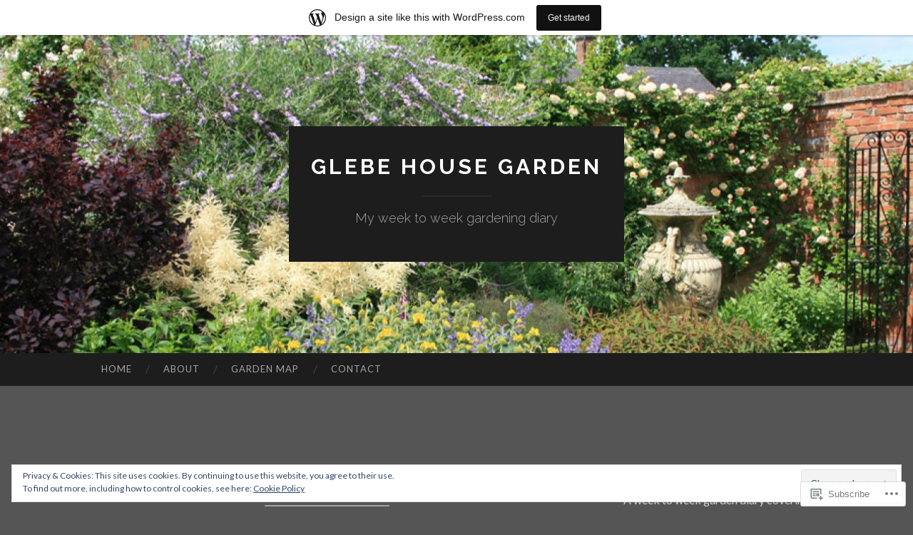

--- FILE ---
content_type: text/html; charset=UTF-8
request_url: https://glebehouse.wordpress.com/tag/rosa-anne-boleyn/
body_size: 47207
content:
<!DOCTYPE html>
<html lang="en">
<head>
<meta charset="UTF-8">
<meta name="viewport" content="width=device-width, initial-scale=1">
<title>Rosa Anne Boleyn | Glebe House Garden</title>
<link rel="profile" href="http://gmpg.org/xfn/11">
<link rel="pingback" href="https://glebehouse.wordpress.com/xmlrpc.php">

<meta name='robots' content='max-image-preview:large' />
<link rel='dns-prefetch' href='//s0.wp.com' />
<link rel='dns-prefetch' href='//fonts-api.wp.com' />
<link rel='dns-prefetch' href='//af.pubmine.com' />
<link rel="alternate" type="application/rss+xml" title="Glebe House Garden &raquo; Feed" href="https://glebehouse.wordpress.com/feed/" />
<link rel="alternate" type="application/rss+xml" title="Glebe House Garden &raquo; Comments Feed" href="https://glebehouse.wordpress.com/comments/feed/" />
<link rel="alternate" type="application/rss+xml" title="Glebe House Garden &raquo; Rosa Anne Boleyn Tag Feed" href="https://glebehouse.wordpress.com/tag/rosa-anne-boleyn/feed/" />
	<script type="text/javascript">
		/* <![CDATA[ */
		function addLoadEvent(func) {
			var oldonload = window.onload;
			if (typeof window.onload != 'function') {
				window.onload = func;
			} else {
				window.onload = function () {
					oldonload();
					func();
				}
			}
		}
		/* ]]> */
	</script>
	<link crossorigin='anonymous' rel='stylesheet' id='all-css-0-1' href='/_static/??-eJxtjEsOwjAMRC9EMBUoiAXiLG6wojTOR7WjiNuTdoGEYDkz7w30alzJSlkhNVO5+ZAFenh6UgFqYy0xkGHsoJQqo5KA6Ivp6EQO8P+AQxzYQlrRRbOnH3zm4j9CwjWShuzNjCsM9LvZ5Ee6T1c72cvpZs/LG8VZRLg=&cssminify=yes' type='text/css' media='all' />
<style id='wp-emoji-styles-inline-css'>

	img.wp-smiley, img.emoji {
		display: inline !important;
		border: none !important;
		box-shadow: none !important;
		height: 1em !important;
		width: 1em !important;
		margin: 0 0.07em !important;
		vertical-align: -0.1em !important;
		background: none !important;
		padding: 0 !important;
	}
/*# sourceURL=wp-emoji-styles-inline-css */
</style>
<link crossorigin='anonymous' rel='stylesheet' id='all-css-2-1' href='/wp-content/plugins/gutenberg-core/v22.2.0/build/styles/block-library/style.css?m=1764855221i&cssminify=yes' type='text/css' media='all' />
<style id='wp-block-library-inline-css'>
.has-text-align-justify {
	text-align:justify;
}
.has-text-align-justify{text-align:justify;}

/*# sourceURL=wp-block-library-inline-css */
</style><style id='global-styles-inline-css'>
:root{--wp--preset--aspect-ratio--square: 1;--wp--preset--aspect-ratio--4-3: 4/3;--wp--preset--aspect-ratio--3-4: 3/4;--wp--preset--aspect-ratio--3-2: 3/2;--wp--preset--aspect-ratio--2-3: 2/3;--wp--preset--aspect-ratio--16-9: 16/9;--wp--preset--aspect-ratio--9-16: 9/16;--wp--preset--color--black: #000000;--wp--preset--color--cyan-bluish-gray: #abb8c3;--wp--preset--color--white: #ffffff;--wp--preset--color--pale-pink: #f78da7;--wp--preset--color--vivid-red: #cf2e2e;--wp--preset--color--luminous-vivid-orange: #ff6900;--wp--preset--color--luminous-vivid-amber: #fcb900;--wp--preset--color--light-green-cyan: #7bdcb5;--wp--preset--color--vivid-green-cyan: #00d084;--wp--preset--color--pale-cyan-blue: #8ed1fc;--wp--preset--color--vivid-cyan-blue: #0693e3;--wp--preset--color--vivid-purple: #9b51e0;--wp--preset--gradient--vivid-cyan-blue-to-vivid-purple: linear-gradient(135deg,rgb(6,147,227) 0%,rgb(155,81,224) 100%);--wp--preset--gradient--light-green-cyan-to-vivid-green-cyan: linear-gradient(135deg,rgb(122,220,180) 0%,rgb(0,208,130) 100%);--wp--preset--gradient--luminous-vivid-amber-to-luminous-vivid-orange: linear-gradient(135deg,rgb(252,185,0) 0%,rgb(255,105,0) 100%);--wp--preset--gradient--luminous-vivid-orange-to-vivid-red: linear-gradient(135deg,rgb(255,105,0) 0%,rgb(207,46,46) 100%);--wp--preset--gradient--very-light-gray-to-cyan-bluish-gray: linear-gradient(135deg,rgb(238,238,238) 0%,rgb(169,184,195) 100%);--wp--preset--gradient--cool-to-warm-spectrum: linear-gradient(135deg,rgb(74,234,220) 0%,rgb(151,120,209) 20%,rgb(207,42,186) 40%,rgb(238,44,130) 60%,rgb(251,105,98) 80%,rgb(254,248,76) 100%);--wp--preset--gradient--blush-light-purple: linear-gradient(135deg,rgb(255,206,236) 0%,rgb(152,150,240) 100%);--wp--preset--gradient--blush-bordeaux: linear-gradient(135deg,rgb(254,205,165) 0%,rgb(254,45,45) 50%,rgb(107,0,62) 100%);--wp--preset--gradient--luminous-dusk: linear-gradient(135deg,rgb(255,203,112) 0%,rgb(199,81,192) 50%,rgb(65,88,208) 100%);--wp--preset--gradient--pale-ocean: linear-gradient(135deg,rgb(255,245,203) 0%,rgb(182,227,212) 50%,rgb(51,167,181) 100%);--wp--preset--gradient--electric-grass: linear-gradient(135deg,rgb(202,248,128) 0%,rgb(113,206,126) 100%);--wp--preset--gradient--midnight: linear-gradient(135deg,rgb(2,3,129) 0%,rgb(40,116,252) 100%);--wp--preset--font-size--small: 13px;--wp--preset--font-size--medium: 20px;--wp--preset--font-size--large: 36px;--wp--preset--font-size--x-large: 42px;--wp--preset--font-family--albert-sans: 'Albert Sans', sans-serif;--wp--preset--font-family--alegreya: Alegreya, serif;--wp--preset--font-family--arvo: Arvo, serif;--wp--preset--font-family--bodoni-moda: 'Bodoni Moda', serif;--wp--preset--font-family--bricolage-grotesque: 'Bricolage Grotesque', sans-serif;--wp--preset--font-family--cabin: Cabin, sans-serif;--wp--preset--font-family--chivo: Chivo, sans-serif;--wp--preset--font-family--commissioner: Commissioner, sans-serif;--wp--preset--font-family--cormorant: Cormorant, serif;--wp--preset--font-family--courier-prime: 'Courier Prime', monospace;--wp--preset--font-family--crimson-pro: 'Crimson Pro', serif;--wp--preset--font-family--dm-mono: 'DM Mono', monospace;--wp--preset--font-family--dm-sans: 'DM Sans', sans-serif;--wp--preset--font-family--dm-serif-display: 'DM Serif Display', serif;--wp--preset--font-family--domine: Domine, serif;--wp--preset--font-family--eb-garamond: 'EB Garamond', serif;--wp--preset--font-family--epilogue: Epilogue, sans-serif;--wp--preset--font-family--fahkwang: Fahkwang, sans-serif;--wp--preset--font-family--figtree: Figtree, sans-serif;--wp--preset--font-family--fira-sans: 'Fira Sans', sans-serif;--wp--preset--font-family--fjalla-one: 'Fjalla One', sans-serif;--wp--preset--font-family--fraunces: Fraunces, serif;--wp--preset--font-family--gabarito: Gabarito, system-ui;--wp--preset--font-family--ibm-plex-mono: 'IBM Plex Mono', monospace;--wp--preset--font-family--ibm-plex-sans: 'IBM Plex Sans', sans-serif;--wp--preset--font-family--ibarra-real-nova: 'Ibarra Real Nova', serif;--wp--preset--font-family--instrument-serif: 'Instrument Serif', serif;--wp--preset--font-family--inter: Inter, sans-serif;--wp--preset--font-family--josefin-sans: 'Josefin Sans', sans-serif;--wp--preset--font-family--jost: Jost, sans-serif;--wp--preset--font-family--libre-baskerville: 'Libre Baskerville', serif;--wp--preset--font-family--libre-franklin: 'Libre Franklin', sans-serif;--wp--preset--font-family--literata: Literata, serif;--wp--preset--font-family--lora: Lora, serif;--wp--preset--font-family--merriweather: Merriweather, serif;--wp--preset--font-family--montserrat: Montserrat, sans-serif;--wp--preset--font-family--newsreader: Newsreader, serif;--wp--preset--font-family--noto-sans-mono: 'Noto Sans Mono', sans-serif;--wp--preset--font-family--nunito: Nunito, sans-serif;--wp--preset--font-family--open-sans: 'Open Sans', sans-serif;--wp--preset--font-family--overpass: Overpass, sans-serif;--wp--preset--font-family--pt-serif: 'PT Serif', serif;--wp--preset--font-family--petrona: Petrona, serif;--wp--preset--font-family--piazzolla: Piazzolla, serif;--wp--preset--font-family--playfair-display: 'Playfair Display', serif;--wp--preset--font-family--plus-jakarta-sans: 'Plus Jakarta Sans', sans-serif;--wp--preset--font-family--poppins: Poppins, sans-serif;--wp--preset--font-family--raleway: Raleway, sans-serif;--wp--preset--font-family--roboto: Roboto, sans-serif;--wp--preset--font-family--roboto-slab: 'Roboto Slab', serif;--wp--preset--font-family--rubik: Rubik, sans-serif;--wp--preset--font-family--rufina: Rufina, serif;--wp--preset--font-family--sora: Sora, sans-serif;--wp--preset--font-family--source-sans-3: 'Source Sans 3', sans-serif;--wp--preset--font-family--source-serif-4: 'Source Serif 4', serif;--wp--preset--font-family--space-mono: 'Space Mono', monospace;--wp--preset--font-family--syne: Syne, sans-serif;--wp--preset--font-family--texturina: Texturina, serif;--wp--preset--font-family--urbanist: Urbanist, sans-serif;--wp--preset--font-family--work-sans: 'Work Sans', sans-serif;--wp--preset--spacing--20: 0.44rem;--wp--preset--spacing--30: 0.67rem;--wp--preset--spacing--40: 1rem;--wp--preset--spacing--50: 1.5rem;--wp--preset--spacing--60: 2.25rem;--wp--preset--spacing--70: 3.38rem;--wp--preset--spacing--80: 5.06rem;--wp--preset--shadow--natural: 6px 6px 9px rgba(0, 0, 0, 0.2);--wp--preset--shadow--deep: 12px 12px 50px rgba(0, 0, 0, 0.4);--wp--preset--shadow--sharp: 6px 6px 0px rgba(0, 0, 0, 0.2);--wp--preset--shadow--outlined: 6px 6px 0px -3px rgb(255, 255, 255), 6px 6px rgb(0, 0, 0);--wp--preset--shadow--crisp: 6px 6px 0px rgb(0, 0, 0);}:where(.is-layout-flex){gap: 0.5em;}:where(.is-layout-grid){gap: 0.5em;}body .is-layout-flex{display: flex;}.is-layout-flex{flex-wrap: wrap;align-items: center;}.is-layout-flex > :is(*, div){margin: 0;}body .is-layout-grid{display: grid;}.is-layout-grid > :is(*, div){margin: 0;}:where(.wp-block-columns.is-layout-flex){gap: 2em;}:where(.wp-block-columns.is-layout-grid){gap: 2em;}:where(.wp-block-post-template.is-layout-flex){gap: 1.25em;}:where(.wp-block-post-template.is-layout-grid){gap: 1.25em;}.has-black-color{color: var(--wp--preset--color--black) !important;}.has-cyan-bluish-gray-color{color: var(--wp--preset--color--cyan-bluish-gray) !important;}.has-white-color{color: var(--wp--preset--color--white) !important;}.has-pale-pink-color{color: var(--wp--preset--color--pale-pink) !important;}.has-vivid-red-color{color: var(--wp--preset--color--vivid-red) !important;}.has-luminous-vivid-orange-color{color: var(--wp--preset--color--luminous-vivid-orange) !important;}.has-luminous-vivid-amber-color{color: var(--wp--preset--color--luminous-vivid-amber) !important;}.has-light-green-cyan-color{color: var(--wp--preset--color--light-green-cyan) !important;}.has-vivid-green-cyan-color{color: var(--wp--preset--color--vivid-green-cyan) !important;}.has-pale-cyan-blue-color{color: var(--wp--preset--color--pale-cyan-blue) !important;}.has-vivid-cyan-blue-color{color: var(--wp--preset--color--vivid-cyan-blue) !important;}.has-vivid-purple-color{color: var(--wp--preset--color--vivid-purple) !important;}.has-black-background-color{background-color: var(--wp--preset--color--black) !important;}.has-cyan-bluish-gray-background-color{background-color: var(--wp--preset--color--cyan-bluish-gray) !important;}.has-white-background-color{background-color: var(--wp--preset--color--white) !important;}.has-pale-pink-background-color{background-color: var(--wp--preset--color--pale-pink) !important;}.has-vivid-red-background-color{background-color: var(--wp--preset--color--vivid-red) !important;}.has-luminous-vivid-orange-background-color{background-color: var(--wp--preset--color--luminous-vivid-orange) !important;}.has-luminous-vivid-amber-background-color{background-color: var(--wp--preset--color--luminous-vivid-amber) !important;}.has-light-green-cyan-background-color{background-color: var(--wp--preset--color--light-green-cyan) !important;}.has-vivid-green-cyan-background-color{background-color: var(--wp--preset--color--vivid-green-cyan) !important;}.has-pale-cyan-blue-background-color{background-color: var(--wp--preset--color--pale-cyan-blue) !important;}.has-vivid-cyan-blue-background-color{background-color: var(--wp--preset--color--vivid-cyan-blue) !important;}.has-vivid-purple-background-color{background-color: var(--wp--preset--color--vivid-purple) !important;}.has-black-border-color{border-color: var(--wp--preset--color--black) !important;}.has-cyan-bluish-gray-border-color{border-color: var(--wp--preset--color--cyan-bluish-gray) !important;}.has-white-border-color{border-color: var(--wp--preset--color--white) !important;}.has-pale-pink-border-color{border-color: var(--wp--preset--color--pale-pink) !important;}.has-vivid-red-border-color{border-color: var(--wp--preset--color--vivid-red) !important;}.has-luminous-vivid-orange-border-color{border-color: var(--wp--preset--color--luminous-vivid-orange) !important;}.has-luminous-vivid-amber-border-color{border-color: var(--wp--preset--color--luminous-vivid-amber) !important;}.has-light-green-cyan-border-color{border-color: var(--wp--preset--color--light-green-cyan) !important;}.has-vivid-green-cyan-border-color{border-color: var(--wp--preset--color--vivid-green-cyan) !important;}.has-pale-cyan-blue-border-color{border-color: var(--wp--preset--color--pale-cyan-blue) !important;}.has-vivid-cyan-blue-border-color{border-color: var(--wp--preset--color--vivid-cyan-blue) !important;}.has-vivid-purple-border-color{border-color: var(--wp--preset--color--vivid-purple) !important;}.has-vivid-cyan-blue-to-vivid-purple-gradient-background{background: var(--wp--preset--gradient--vivid-cyan-blue-to-vivid-purple) !important;}.has-light-green-cyan-to-vivid-green-cyan-gradient-background{background: var(--wp--preset--gradient--light-green-cyan-to-vivid-green-cyan) !important;}.has-luminous-vivid-amber-to-luminous-vivid-orange-gradient-background{background: var(--wp--preset--gradient--luminous-vivid-amber-to-luminous-vivid-orange) !important;}.has-luminous-vivid-orange-to-vivid-red-gradient-background{background: var(--wp--preset--gradient--luminous-vivid-orange-to-vivid-red) !important;}.has-very-light-gray-to-cyan-bluish-gray-gradient-background{background: var(--wp--preset--gradient--very-light-gray-to-cyan-bluish-gray) !important;}.has-cool-to-warm-spectrum-gradient-background{background: var(--wp--preset--gradient--cool-to-warm-spectrum) !important;}.has-blush-light-purple-gradient-background{background: var(--wp--preset--gradient--blush-light-purple) !important;}.has-blush-bordeaux-gradient-background{background: var(--wp--preset--gradient--blush-bordeaux) !important;}.has-luminous-dusk-gradient-background{background: var(--wp--preset--gradient--luminous-dusk) !important;}.has-pale-ocean-gradient-background{background: var(--wp--preset--gradient--pale-ocean) !important;}.has-electric-grass-gradient-background{background: var(--wp--preset--gradient--electric-grass) !important;}.has-midnight-gradient-background{background: var(--wp--preset--gradient--midnight) !important;}.has-small-font-size{font-size: var(--wp--preset--font-size--small) !important;}.has-medium-font-size{font-size: var(--wp--preset--font-size--medium) !important;}.has-large-font-size{font-size: var(--wp--preset--font-size--large) !important;}.has-x-large-font-size{font-size: var(--wp--preset--font-size--x-large) !important;}.has-albert-sans-font-family{font-family: var(--wp--preset--font-family--albert-sans) !important;}.has-alegreya-font-family{font-family: var(--wp--preset--font-family--alegreya) !important;}.has-arvo-font-family{font-family: var(--wp--preset--font-family--arvo) !important;}.has-bodoni-moda-font-family{font-family: var(--wp--preset--font-family--bodoni-moda) !important;}.has-bricolage-grotesque-font-family{font-family: var(--wp--preset--font-family--bricolage-grotesque) !important;}.has-cabin-font-family{font-family: var(--wp--preset--font-family--cabin) !important;}.has-chivo-font-family{font-family: var(--wp--preset--font-family--chivo) !important;}.has-commissioner-font-family{font-family: var(--wp--preset--font-family--commissioner) !important;}.has-cormorant-font-family{font-family: var(--wp--preset--font-family--cormorant) !important;}.has-courier-prime-font-family{font-family: var(--wp--preset--font-family--courier-prime) !important;}.has-crimson-pro-font-family{font-family: var(--wp--preset--font-family--crimson-pro) !important;}.has-dm-mono-font-family{font-family: var(--wp--preset--font-family--dm-mono) !important;}.has-dm-sans-font-family{font-family: var(--wp--preset--font-family--dm-sans) !important;}.has-dm-serif-display-font-family{font-family: var(--wp--preset--font-family--dm-serif-display) !important;}.has-domine-font-family{font-family: var(--wp--preset--font-family--domine) !important;}.has-eb-garamond-font-family{font-family: var(--wp--preset--font-family--eb-garamond) !important;}.has-epilogue-font-family{font-family: var(--wp--preset--font-family--epilogue) !important;}.has-fahkwang-font-family{font-family: var(--wp--preset--font-family--fahkwang) !important;}.has-figtree-font-family{font-family: var(--wp--preset--font-family--figtree) !important;}.has-fira-sans-font-family{font-family: var(--wp--preset--font-family--fira-sans) !important;}.has-fjalla-one-font-family{font-family: var(--wp--preset--font-family--fjalla-one) !important;}.has-fraunces-font-family{font-family: var(--wp--preset--font-family--fraunces) !important;}.has-gabarito-font-family{font-family: var(--wp--preset--font-family--gabarito) !important;}.has-ibm-plex-mono-font-family{font-family: var(--wp--preset--font-family--ibm-plex-mono) !important;}.has-ibm-plex-sans-font-family{font-family: var(--wp--preset--font-family--ibm-plex-sans) !important;}.has-ibarra-real-nova-font-family{font-family: var(--wp--preset--font-family--ibarra-real-nova) !important;}.has-instrument-serif-font-family{font-family: var(--wp--preset--font-family--instrument-serif) !important;}.has-inter-font-family{font-family: var(--wp--preset--font-family--inter) !important;}.has-josefin-sans-font-family{font-family: var(--wp--preset--font-family--josefin-sans) !important;}.has-jost-font-family{font-family: var(--wp--preset--font-family--jost) !important;}.has-libre-baskerville-font-family{font-family: var(--wp--preset--font-family--libre-baskerville) !important;}.has-libre-franklin-font-family{font-family: var(--wp--preset--font-family--libre-franklin) !important;}.has-literata-font-family{font-family: var(--wp--preset--font-family--literata) !important;}.has-lora-font-family{font-family: var(--wp--preset--font-family--lora) !important;}.has-merriweather-font-family{font-family: var(--wp--preset--font-family--merriweather) !important;}.has-montserrat-font-family{font-family: var(--wp--preset--font-family--montserrat) !important;}.has-newsreader-font-family{font-family: var(--wp--preset--font-family--newsreader) !important;}.has-noto-sans-mono-font-family{font-family: var(--wp--preset--font-family--noto-sans-mono) !important;}.has-nunito-font-family{font-family: var(--wp--preset--font-family--nunito) !important;}.has-open-sans-font-family{font-family: var(--wp--preset--font-family--open-sans) !important;}.has-overpass-font-family{font-family: var(--wp--preset--font-family--overpass) !important;}.has-pt-serif-font-family{font-family: var(--wp--preset--font-family--pt-serif) !important;}.has-petrona-font-family{font-family: var(--wp--preset--font-family--petrona) !important;}.has-piazzolla-font-family{font-family: var(--wp--preset--font-family--piazzolla) !important;}.has-playfair-display-font-family{font-family: var(--wp--preset--font-family--playfair-display) !important;}.has-plus-jakarta-sans-font-family{font-family: var(--wp--preset--font-family--plus-jakarta-sans) !important;}.has-poppins-font-family{font-family: var(--wp--preset--font-family--poppins) !important;}.has-raleway-font-family{font-family: var(--wp--preset--font-family--raleway) !important;}.has-roboto-font-family{font-family: var(--wp--preset--font-family--roboto) !important;}.has-roboto-slab-font-family{font-family: var(--wp--preset--font-family--roboto-slab) !important;}.has-rubik-font-family{font-family: var(--wp--preset--font-family--rubik) !important;}.has-rufina-font-family{font-family: var(--wp--preset--font-family--rufina) !important;}.has-sora-font-family{font-family: var(--wp--preset--font-family--sora) !important;}.has-source-sans-3-font-family{font-family: var(--wp--preset--font-family--source-sans-3) !important;}.has-source-serif-4-font-family{font-family: var(--wp--preset--font-family--source-serif-4) !important;}.has-space-mono-font-family{font-family: var(--wp--preset--font-family--space-mono) !important;}.has-syne-font-family{font-family: var(--wp--preset--font-family--syne) !important;}.has-texturina-font-family{font-family: var(--wp--preset--font-family--texturina) !important;}.has-urbanist-font-family{font-family: var(--wp--preset--font-family--urbanist) !important;}.has-work-sans-font-family{font-family: var(--wp--preset--font-family--work-sans) !important;}
/*# sourceURL=global-styles-inline-css */
</style>

<style id='classic-theme-styles-inline-css'>
/*! This file is auto-generated */
.wp-block-button__link{color:#fff;background-color:#32373c;border-radius:9999px;box-shadow:none;text-decoration:none;padding:calc(.667em + 2px) calc(1.333em + 2px);font-size:1.125em}.wp-block-file__button{background:#32373c;color:#fff;text-decoration:none}
/*# sourceURL=/wp-includes/css/classic-themes.min.css */
</style>
<link crossorigin='anonymous' rel='stylesheet' id='all-css-4-1' href='/_static/??-eJx9jUsOwjAMRC+EY6UgCAvEWZrEKoG4jWq3hduTLvisurFG1nszuBQIQ6/UK5Y8dakXDIPPQ3gINsY6Y0ESl0ww0mwOGJPolwDRVyYTRHb4V8QT/LpGqn8ura4EU0wtZeKKbWlLih1p1eWTQem5rZQ6A96XkUSgXk4Tg97qlqzelS/26KzbN835dH8DjlpbIA==&cssminify=yes' type='text/css' media='all' />
<link rel='stylesheet' id='hemingway-rewritten-fonts-css' href='https://fonts-api.wp.com/css?family=Raleway%3A400%2C300%2C700%7CLato%3A400%2C700%2C400italic%2C700italic&#038;subset=latin%2Clatin-ext' media='all' />
<link crossorigin='anonymous' rel='stylesheet' id='all-css-6-1' href='/_static/??-eJyFj80OwiAQhF9I3DRVezI+igGypVRgCT+Svr1gPNRo2ttMdmb3WyieSXIJXYI0ocUIPguoSjtV+MIClqBTnUNMi8GjjPEAq5LNzJustIswY/JcPj4eLJGDu3YSFDoMujbif/mzdIek7XzTsOIl2S2mmEWUQfuk28mRjKGylZ/oiYGJLISpALsvBxSGVJUKamplt0oKiRmSvDF9GTYarkOr3uy1Gy79cB66/jS/AGWHn4k=&cssminify=yes' type='text/css' media='all' />
<link crossorigin='anonymous' rel='stylesheet' id='print-css-7-1' href='/wp-content/mu-plugins/global-print/global-print.css?m=1465851035i&cssminify=yes' type='text/css' media='print' />
<style id='jetpack-global-styles-frontend-style-inline-css'>
:root { --font-headings: unset; --font-base: unset; --font-headings-default: -apple-system,BlinkMacSystemFont,"Segoe UI",Roboto,Oxygen-Sans,Ubuntu,Cantarell,"Helvetica Neue",sans-serif; --font-base-default: -apple-system,BlinkMacSystemFont,"Segoe UI",Roboto,Oxygen-Sans,Ubuntu,Cantarell,"Helvetica Neue",sans-serif;}
/*# sourceURL=jetpack-global-styles-frontend-style-inline-css */
</style>
<link crossorigin='anonymous' rel='stylesheet' id='all-css-10-1' href='/_static/??-eJyNjtEKwjAMRX/IGKaV+SJ+inRt7TLTZiwdw793k72oIHsJ90BybnDqwUkuIRdMI/Q8RsqKXSi9dY+VMYksw48cFLW1Q/DW++c7Uo57p7rD7aYbZYcqjiwDSxT9gB9baUOae1uDkaWx/K9uIh9DUZxX1gxxIA82e2DSsuW2md9QILgLs0xfuAiu6VLVp+PhbOrKdC9/Ong1&cssminify=yes' type='text/css' media='all' />
<script type="text/javascript" id="wpcom-actionbar-placeholder-js-extra">
/* <![CDATA[ */
var actionbardata = {"siteID":"113112427","postID":"0","siteURL":"https://glebehouse.wordpress.com","xhrURL":"https://glebehouse.wordpress.com/wp-admin/admin-ajax.php","nonce":"8d63a61e57","isLoggedIn":"","statusMessage":"","subsEmailDefault":"instantly","proxyScriptUrl":"https://s0.wp.com/wp-content/js/wpcom-proxy-request.js?m=1513050504i&amp;ver=20211021","i18n":{"followedText":"New posts from this site will now appear in your \u003Ca href=\"https://wordpress.com/reader\"\u003EReader\u003C/a\u003E","foldBar":"Collapse this bar","unfoldBar":"Expand this bar","shortLinkCopied":"Shortlink copied to clipboard."}};
//# sourceURL=wpcom-actionbar-placeholder-js-extra
/* ]]> */
</script>
<script type="text/javascript" id="jetpack-mu-wpcom-settings-js-before">
/* <![CDATA[ */
var JETPACK_MU_WPCOM_SETTINGS = {"assetsUrl":"https://s0.wp.com/wp-content/mu-plugins/jetpack-mu-wpcom-plugin/moon/jetpack_vendor/automattic/jetpack-mu-wpcom/src/build/"};
//# sourceURL=jetpack-mu-wpcom-settings-js-before
/* ]]> */
</script>
<script crossorigin='anonymous' type='text/javascript'  src='/_static/??-eJx9jMEOwiAQRH/IdaMmRQ/Gb2kBCQTYDQul/r2tHjQx8TQzmXmDnUFTrjZXDIIlVuBCy2MfZIdfXWrAsTmfBaVNoovn6mlNd4qR+p9598bZKtv728LUEsPs7Q81RXIfjooZjYCOo4h98ToxzsdNIFMGZ7isF7d0PajTWQ2DuqjwBIN6TR8='></script>
<script type="text/javascript" id="rlt-proxy-js-after">
/* <![CDATA[ */
	rltInitialize( {"token":null,"iframeOrigins":["https:\/\/widgets.wp.com"]} );
//# sourceURL=rlt-proxy-js-after
/* ]]> */
</script>
<link rel="EditURI" type="application/rsd+xml" title="RSD" href="https://glebehouse.wordpress.com/xmlrpc.php?rsd" />
<meta name="generator" content="WordPress.com" />

<!-- Jetpack Open Graph Tags -->
<meta property="og:type" content="website" />
<meta property="og:title" content="Rosa Anne Boleyn &#8211; Glebe House Garden" />
<meta property="og:url" content="https://glebehouse.wordpress.com/tag/rosa-anne-boleyn/" />
<meta property="og:site_name" content="Glebe House Garden" />
<meta property="og:image" content="https://secure.gravatar.com/blavatar/8be2afe76ed40c8cd0f7b1b73283c8e6185feb34c9074b656bb4a4df0288ddf2?s=200&#038;ts=1768977389" />
<meta property="og:image:width" content="200" />
<meta property="og:image:height" content="200" />
<meta property="og:image:alt" content="" />
<meta property="og:locale" content="en_US" />
<meta property="fb:app_id" content="249643311490" />
<meta name="twitter:creator" content="@GlebeHouseHoby" />
<meta name="twitter:site" content="@GlebeHouseHoby" />

<!-- End Jetpack Open Graph Tags -->
<link rel="shortcut icon" type="image/x-icon" href="https://secure.gravatar.com/blavatar/8be2afe76ed40c8cd0f7b1b73283c8e6185feb34c9074b656bb4a4df0288ddf2?s=32" sizes="16x16" />
<link rel="icon" type="image/x-icon" href="https://secure.gravatar.com/blavatar/8be2afe76ed40c8cd0f7b1b73283c8e6185feb34c9074b656bb4a4df0288ddf2?s=32" sizes="16x16" />
<link rel="apple-touch-icon" href="https://secure.gravatar.com/blavatar/8be2afe76ed40c8cd0f7b1b73283c8e6185feb34c9074b656bb4a4df0288ddf2?s=114" />
<link rel="search" type="application/opensearchdescription+xml" href="https://glebehouse.wordpress.com/osd.xml" title="Glebe House Garden" />
<link rel="search" type="application/opensearchdescription+xml" href="https://s1.wp.com/opensearch.xml" title="WordPress.com" />
<meta name="theme-color" content="#555555" />
<style type="text/css">.recentcomments a{display:inline !important;padding:0 !important;margin:0 !important;}</style>		<style type="text/css">
			.recentcomments a {
				display: inline !important;
				padding: 0 !important;
				margin: 0 !important;
			}

			table.recentcommentsavatartop img.avatar, table.recentcommentsavatarend img.avatar {
				border: 0px;
				margin: 0;
			}

			table.recentcommentsavatartop a, table.recentcommentsavatarend a {
				border: 0px !important;
				background-color: transparent !important;
			}

			td.recentcommentsavatarend, td.recentcommentsavatartop {
				padding: 0px 0px 1px 0px;
				margin: 0px;
			}

			td.recentcommentstextend {
				border: none !important;
				padding: 0px 0px 2px 10px;
			}

			.rtl td.recentcommentstextend {
				padding: 0px 10px 2px 0px;
			}

			td.recentcommentstexttop {
				border: none;
				padding: 0px 0px 0px 10px;
			}

			.rtl td.recentcommentstexttop {
				padding: 0px 10px 0px 0px;
			}
		</style>
		<meta name="description" content="Posts about Rosa Anne Boleyn written by Steve" />
	<style type="text/css">
			.site-title a,
		.site-description {
			color: #ffffff;
		}
				.site-header-image {
			background-image: url(https://glebehouse.wordpress.com/wp-content/uploads/2016/06/cropped-img_9828.jpg);
		}
		</style>
	<style type="text/css" id="custom-background-css">
body.custom-background { background-color: #555555; }
</style>
	<script type="text/javascript">
/* <![CDATA[ */
var wa_client = {}; wa_client.cmd = []; wa_client.config = { 'blog_id': 113112427, 'blog_language': 'en', 'is_wordads': false, 'hosting_type': 0, 'afp_account_id': null, 'afp_host_id': 5038568878849053, 'theme': 'pub/hemingway-rewritten', '_': { 'title': 'Advertisement', 'privacy_settings': 'Privacy Settings' }, 'formats': [ 'belowpost', 'bottom_sticky', 'sidebar_sticky_right', 'sidebar', 'gutenberg_rectangle', 'gutenberg_leaderboard', 'gutenberg_mobile_leaderboard', 'gutenberg_skyscraper' ] };
/* ]]> */
</script>
		<script type="text/javascript">

			window.doNotSellCallback = function() {

				var linkElements = [
					'a[href="https://wordpress.com/?ref=footer_blog"]',
					'a[href="https://wordpress.com/?ref=footer_website"]',
					'a[href="https://wordpress.com/?ref=vertical_footer"]',
					'a[href^="https://wordpress.com/?ref=footer_segment_"]',
				].join(',');

				var dnsLink = document.createElement( 'a' );
				dnsLink.href = 'https://wordpress.com/advertising-program-optout/';
				dnsLink.classList.add( 'do-not-sell-link' );
				dnsLink.rel = 'nofollow';
				dnsLink.style.marginLeft = '0.5em';
				dnsLink.textContent = 'Do Not Sell or Share My Personal Information';

				var creditLinks = document.querySelectorAll( linkElements );

				if ( 0 === creditLinks.length ) {
					return false;
				}

				Array.prototype.forEach.call( creditLinks, function( el ) {
					el.insertAdjacentElement( 'afterend', dnsLink );
				});

				return true;
			};

		</script>
		<style type="text/css" id="custom-colors-css">.comment-metadata a { color: #D6D6D6;}
.sep { color: #DDDDDD;}
th,td { border-color: #dddddd;}
th,td { border-color: rgba( 221, 221, 221, 0.5 );}
.format-aside .entry-content, blockquote, pre { background-color: #eeeeee;}
.format-aside .entry-content, blockquote, pre { background-color: rgba( 238, 238, 238, 0.2 );}
input[type="text"],input[type="email"],input[type="url"],input[type="password"],input[type="search"],textareali > article.comment,.hentry,.widget ul li,.widget,.site-main .comment-navigation, .site-main .paging-navigation, .site-main .post-navigation,.comment-list > li:first-child > article.comment:first-child,.page-title { border-color: #eeeeee;}
input[type="text"],input[type="email"],input[type="url"],input[type="password"],input[type="search"],textareali > article.comment,.hentry,.widget ul li,.widget,.site-main .comment-navigation, .site-main .paging-navigation, .site-main .post-navigation,.comment-list > li:first-child > article.comment:first-child,.page-title { border-color: rgba( 238, 238, 238, 0.5 );}
.site-title a, .site-title a:visited, #secondary button, #secondary input[type="button"], #secondary input[type="reset"], #secondary input[type="submit"] { color: #FFFFFF;}
.entry-tags a,.entry-tags a:visited { color: #FFFFFF;}
.entry-tags a:hover { color: #424242;}
.featured-image .flag { color: #424242;}
.site-footer button, .site-footer input[type="button"], .site-footer input[type="reset"], .site-footer input[type="submit"], .widget_search .search-submit { color: #424242;}
.site-footer button:hover, .site-footer input[type="button"]:hover, .site-footer input[type="reset"]:hover, .site-footer input[type="submit"]:hover, .widget_search .search-submit:hover { color: #424242;}
button:hover, input[type="button"]:hover, input[type="reset"]:hover, input[type="submit"]:hover { color: #424242;}
#header-search .search-submit { color: #424242;}
address { background-color: #f1f1f1;}
address { background-color: rgba( 241, 241, 241, 0.2 );}
.entry-content table tbody > tr:nth-child(odd) > td { background-color: #f9f9f9;}
.entry-content table tbody > tr:nth-child(odd) > td { background-color: rgba( 249, 249, 249, 0.2 );}
blockquote { color: #D6D6D6;}
.entry-title, .entry-title a,.entry-title a:visited,.comments-title { color: #D6D6D6;}
.format-quote .entry-content { background-color: #262626;}
.format-quote .entry-content { background-color: rgba( 38, 38, 38, 0.2 );}
body, button, input, textarea { color: #D6D6D6;}
.widget-title, th { color: #D6D6D6;}
.comment-author a,.comment-author a:visited { color: #D6D6D6;}
mark, ins { color: #444444;}
.widget { color: #D6D6D6;}
.jetpack-recipe { border-color: #666666;}
.jetpack-recipe { border-color: rgba( 102, 102, 102, 0.3 );}
blockquote cite { color: #D6D6D6;}
.entry-tags a,.entry-tags a:visited { background-color: #767676;}
.entry-tags a,.entry-tags a:visited { background-color: rgba( 118, 118, 118, 0.4 );}
.entry-tags a:after { border-right-color: #767676;}
.entry-tags a:after { border-right-color: rgba( 118, 118, 118, 0.4 );}
.entry-categories:before { color: #D6D6D6;}
.wp-caption-text { color: #D6D6D6;}
.entry-meta, .entry-meta a,.entry-meta a:visited,.page-title,.no-comments { color: #D6D6D6;}
body,#infinite-footer .container,.entry-tags a:before { background-color: #555555;}
.site-footer button, .site-footer input[type="button"], .site-footer input[type="reset"], .site-footer input[type="submit"], .widget_search .search-submit { background-color: #39cf9f;}
button:hover, input[type="button"]:hover, input[type="reset"]:hover, input[type="submit"]:hover { background-color: #39cf9f;}
.widget_search .search-submit { border-color: #39cf9f;}
.site-footer button:hover, .site-footer input[type="button"]:hover, .site-footer input[type="reset"]:hover, .site-footer input[type="submit"]:hover, .widget_search .search-submit:hover { background-color: #29AC83;}
.widget_search .search-submit:hover { border-color: #29AC83;}
.featured-image .flag { background-color: #39cf9f;}
.jetpack-recipe-title { border-color: #39cf9f;}
.entry-tags a:hover { background-color: #39cf9f;}
.entry-tags a:hover:after { border-right-color: #39cf9f;}
#header-search .search-submit { border-color: #39cf9f;}
#header-search .search-submit { background-color: #39cf9f;}
#header-search .search-submit:hover { background-color: #29AC83;}
#header-search .search-submit:hover { border-color: #29AC83;}
a,a:visited,a:hover,a:focus,a:active,.entry-title a:hover { color: #90E4C9;}
.site-title a:hover,.site-title a:focus { color: #39CF9F;}
.site-footer a,.site-footer a:visited,.site-footer a:hover,.site-footer a:focus,.site-footer a:active { color: #39CF9F;}
.widget-areas a,.widget-areas a:visited,.widget-areas a:hover,.widget-areas a:focus,.widget-areas a:active { color: #39CF9F;}
#tertiary .widget_eventbrite .eb-calendar-widget .event-list li a:link .eb-event-list-title,
			#tertiary .widget_eventbrite .eb-calendar-widget .event-list li a:visited .eb-event-list-title,
			#tertiary .widget_eventbrite .eb-calendar-widget .calendar .current-month,
			#tertiary .widget_eventbrite .eb-calendar-widget .event-paging,
			#tertiary .widget_eventbrite th { color: #39CF9F;}
</style>
<script type="text/javascript">
	window.google_analytics_uacct = "UA-52447-2";
</script>

<script type="text/javascript">
	var _gaq = _gaq || [];
	_gaq.push(['_setAccount', 'UA-52447-2']);
	_gaq.push(['_gat._anonymizeIp']);
	_gaq.push(['_setDomainName', 'wordpress.com']);
	_gaq.push(['_initData']);
	_gaq.push(['_trackPageview']);

	(function() {
		var ga = document.createElement('script'); ga.type = 'text/javascript'; ga.async = true;
		ga.src = ('https:' == document.location.protocol ? 'https://ssl' : 'http://www') + '.google-analytics.com/ga.js';
		(document.getElementsByTagName('head')[0] || document.getElementsByTagName('body')[0]).appendChild(ga);
	})();
</script>
<link crossorigin='anonymous' rel='stylesheet' id='all-css-0-3' href='/_static/??-eJydkN0KwjAMhV/ILsyhwwvxUWRrw8iWNqVpGXt7J/6AN6K7y3c4fAcCczRWQsaQwRcTuQwUFEbMsbPTk8GLBLhSsNCz2ElBZ4qYKqu6g98NXlxhVLBdkqLI79Ir2CrMxOjM0DFjWr7R1oGZ3IB5HZJoouh6aV4Y/9U9XliIHWjp1SaKmWQtf1DlKdzNF3+u20Nzao9NvR9vBBqh0A==&cssminify=yes' type='text/css' media='all' />
</head>

<body class="archive tag tag-rosa-anne-boleyn tag-580727839 custom-background wp-theme-pubhemingway-rewritten customizer-styles-applied jetpack-reblog-enabled has-marketing-bar has-marketing-bar-theme-hemingway-rewritten">
<div id="page" class="hfeed site">

	<header id="masthead" class="site-header" role="banner">
		<div class="site-header-image">
			<div class="site-branding-wrapper">
				<div class="site-branding">
					<h1 class="site-title"><a href="https://glebehouse.wordpress.com/" rel="home">Glebe House Garden</a></h1>
					<h2 class="site-description">My week to week gardening diary</h2>
				</div>
			</div>
		</div>
	</header><!-- #masthead -->
	<nav id="site-navigation" class="main-navigation clear" role="navigation">
		<button class="menu-toggle" aria-controls="primary-menu" aria-expanded="false"><span class="screen-reader-text">Menu</span></button>
		<a class="skip-link screen-reader-text" href="#content">Skip to content</a>

		<div class="menu-garden-map-container"><ul id="primary-menu" class="menu"><li id="menu-item-44" class="menu-item menu-item-type-custom menu-item-object-custom menu-item-home menu-item-44"><a href="https://glebehouse.wordpress.com/">Home</a></li>
<li id="menu-item-37" class="menu-item menu-item-type-post_type menu-item-object-page menu-item-37"><a href="https://glebehouse.wordpress.com/about-glebe-house-garden/">About</a></li>
<li id="menu-item-42" class="menu-item menu-item-type-post_type menu-item-object-page menu-item-42"><a href="https://glebehouse.wordpress.com/garden-map/">Garden Map</a></li>
<li id="menu-item-43" class="menu-item menu-item-type-post_type menu-item-object-page menu-item-43"><a href="https://glebehouse.wordpress.com/contact/">Contact</a></li>
</ul></div>		<div id="header-search-toggle">
			<span class="screen-reader-text">Search</span>
		</div>
		<div id="header-search">
			<form role="search" method="get" class="search-form" action="https://glebehouse.wordpress.com/">
				<label>
					<span class="screen-reader-text">Search for:</span>
					<input type="search" class="search-field" placeholder="Search &hellip;" value="" name="s" />
				</label>
				<input type="submit" class="search-submit" value="Search" />
			</form>		</div>
	</nav><!-- #site-navigation -->
	<div id="content" class="site-content">

	<section id="primary" class="content-area">
		<main id="main" class="site-main" role="main">

		
			<header class="page-header">
				<h1 class="page-title">
					Rosa Anne Boleyn				</h1>
							</header><!-- .page-header -->

						
				
<article id="post-9609" class="post-9609 post type-post status-publish format-standard has-post-thumbnail hentry category-glebe-house-garden tag-carpenteria-californica tag-dahlia-arabian-night tag-dahlia-david-howard tag-delphinium-black-knight tag-flowers tag-garden-open-day tag-gardening tag-rosa-meg tag-rosa-alfred-de-dalmas tag-rosa-sombreuil tag-rosa-blush-noisette tag-rosa-bobby-james tag-rosa-crown-princess-margareta tag-rosa-felicite-perpetue tag-rosa-ghislaine-de-feligonde tag-rosa-iceberg tag-rosa-irene-watts tag-rosa-lichfield-angel tag-rosa-rambling-rector tag-rosa-anne-boleyn tag-roses">
	<header class="entry-header">
							<h1 class="entry-title"><a href="https://glebehouse.wordpress.com/2018/07/10/too-much-sun-after-hoby-open-gardens/" rel="bookmark">Too much sun after Hoby Open&nbsp;Gardens</a></h1>						<div class="entry-meta">
			<span class="posted-on"><a href="https://glebehouse.wordpress.com/2018/07/10/too-much-sun-after-hoby-open-gardens/" rel="bookmark"><time class="entry-date published" datetime="2018-07-10T19:26:32+01:00">July 10, 2018</time></a></span><span class="byline"><span class="sep"> / </span><span class="author vcard"><a class="url fn n" href="https://glebehouse.wordpress.com/author/glebehouse/">Steve</a></span></span>						<span class="comments-link"><span class="sep"> / </span><a href="https://glebehouse.wordpress.com/2018/07/10/too-much-sun-after-hoby-open-gardens/#comments">12 Comments</a></span>
								</div><!-- .entry-meta -->
			</header><!-- .entry-header -->

		<div class="entry-content">
		<p><img data-attachment-id="9655" data-permalink="https://glebehouse.wordpress.com/2018/07/10/too-much-sun-after-hoby-open-gardens/18_07_10_9123/" data-orig-file="https://glebehouse.wordpress.com/wp-content/uploads/2018/07/18_07_10_9123.jpg" data-orig-size="900,600" data-comments-opened="1" data-image-meta="{&quot;aperture&quot;:&quot;22&quot;,&quot;credit&quot;:&quot;Steve Horsfield\rLE14 3DR England&quot;,&quot;camera&quot;:&quot;Canon EOS 6D&quot;,&quot;caption&quot;:&quot;&quot;,&quot;created_timestamp&quot;:&quot;1531242739&quot;,&quot;copyright&quot;:&quot;&quot;,&quot;focal_length&quot;:&quot;24&quot;,&quot;iso&quot;:&quot;160&quot;,&quot;shutter_speed&quot;:&quot;0.025&quot;,&quot;title&quot;:&quot;&quot;,&quot;orientation&quot;:&quot;1&quot;}" data-image-title="18_07_10_9123" data-image-description="" data-image-caption="" data-medium-file="https://glebehouse.wordpress.com/wp-content/uploads/2018/07/18_07_10_9123.jpg?w=300" data-large-file="https://glebehouse.wordpress.com/wp-content/uploads/2018/07/18_07_10_9123.jpg?w=676" class="alignnone size-full wp-image-9655" src="https://glebehouse.wordpress.com/wp-content/uploads/2018/07/18_07_10_9123.jpg?w=676" alt="18_07_10_9123"   srcset="https://glebehouse.wordpress.com/wp-content/uploads/2018/07/18_07_10_9123.jpg 900w, https://glebehouse.wordpress.com/wp-content/uploads/2018/07/18_07_10_9123.jpg?w=150&amp;h=100 150w, https://glebehouse.wordpress.com/wp-content/uploads/2018/07/18_07_10_9123.jpg?w=300&amp;h=200 300w, https://glebehouse.wordpress.com/wp-content/uploads/2018/07/18_07_10_9123.jpg?w=768&amp;h=512 768w" sizes="(max-width: 900px) 100vw, 900px" />Have just been away for two weeks following Hoby Open Gardens and it has been hot; very hot for England at 32 centigrade! And we continue to have had no rain of any consequence since the middle of May. <img data-attachment-id="9656" data-permalink="https://glebehouse.wordpress.com/2018/07/10/too-much-sun-after-hoby-open-gardens/18_07_10_9124/" data-orig-file="https://glebehouse.wordpress.com/wp-content/uploads/2018/07/18_07_10_9124.jpg" data-orig-size="900,600" data-comments-opened="1" data-image-meta="{&quot;aperture&quot;:&quot;22&quot;,&quot;credit&quot;:&quot;Steve Horsfield\rLE14 3DR England&quot;,&quot;camera&quot;:&quot;Canon EOS 6D&quot;,&quot;caption&quot;:&quot;&quot;,&quot;created_timestamp&quot;:&quot;1531242771&quot;,&quot;copyright&quot;:&quot;&quot;,&quot;focal_length&quot;:&quot;24&quot;,&quot;iso&quot;:&quot;125&quot;,&quot;shutter_speed&quot;:&quot;0.025&quot;,&quot;title&quot;:&quot;&quot;,&quot;orientation&quot;:&quot;1&quot;}" data-image-title="18_07_10_9124" data-image-description="" data-image-caption="" data-medium-file="https://glebehouse.wordpress.com/wp-content/uploads/2018/07/18_07_10_9124.jpg?w=300" data-large-file="https://glebehouse.wordpress.com/wp-content/uploads/2018/07/18_07_10_9124.jpg?w=676" loading="lazy" class="alignnone size-full wp-image-9656" src="https://glebehouse.wordpress.com/wp-content/uploads/2018/07/18_07_10_9124.jpg?w=676" alt="18_07_10_9124"   srcset="https://glebehouse.wordpress.com/wp-content/uploads/2018/07/18_07_10_9124.jpg 900w, https://glebehouse.wordpress.com/wp-content/uploads/2018/07/18_07_10_9124.jpg?w=150&amp;h=100 150w, https://glebehouse.wordpress.com/wp-content/uploads/2018/07/18_07_10_9124.jpg?w=300&amp;h=200 300w, https://glebehouse.wordpress.com/wp-content/uploads/2018/07/18_07_10_9124.jpg?w=768&amp;h=512 768w" sizes="(max-width: 900px) 100vw, 900px" />We left a garden looking quite good but now it is crisp and dry. Our soil is a sandy loam and tends to dry out quickly but in an English climate this is usually not an issue..<img data-attachment-id="9657" data-permalink="https://glebehouse.wordpress.com/2018/07/10/too-much-sun-after-hoby-open-gardens/18_07_10_9125/" data-orig-file="https://glebehouse.wordpress.com/wp-content/uploads/2018/07/18_07_10_9125.jpg" data-orig-size="900,590" data-comments-opened="1" data-image-meta="{&quot;aperture&quot;:&quot;22&quot;,&quot;credit&quot;:&quot;Steve Horsfield\rLE14 3DR England&quot;,&quot;camera&quot;:&quot;Canon EOS 6D&quot;,&quot;caption&quot;:&quot;&quot;,&quot;created_timestamp&quot;:&quot;1531242798&quot;,&quot;copyright&quot;:&quot;&quot;,&quot;focal_length&quot;:&quot;24&quot;,&quot;iso&quot;:&quot;100&quot;,&quot;shutter_speed&quot;:&quot;0.025&quot;,&quot;title&quot;:&quot;&quot;,&quot;orientation&quot;:&quot;1&quot;}" data-image-title="18_07_10_9125" data-image-description="" data-image-caption="" data-medium-file="https://glebehouse.wordpress.com/wp-content/uploads/2018/07/18_07_10_9125.jpg?w=300" data-large-file="https://glebehouse.wordpress.com/wp-content/uploads/2018/07/18_07_10_9125.jpg?w=676" loading="lazy" class="alignnone size-full wp-image-9657" src="https://glebehouse.wordpress.com/wp-content/uploads/2018/07/18_07_10_9125.jpg?w=676" alt="18_07_10_9125"   srcset="https://glebehouse.wordpress.com/wp-content/uploads/2018/07/18_07_10_9125.jpg 900w, https://glebehouse.wordpress.com/wp-content/uploads/2018/07/18_07_10_9125.jpg?w=150&amp;h=98 150w, https://glebehouse.wordpress.com/wp-content/uploads/2018/07/18_07_10_9125.jpg?w=300&amp;h=197 300w, https://glebehouse.wordpress.com/wp-content/uploads/2018/07/18_07_10_9125.jpg?w=768&amp;h=503 768w" sizes="(max-width: 900px) 100vw, 900px" />The main lawn was the walled kitchen garden for a large house next door and the interesting thing now is that wherever there were paths in the original kitchen garden the lawn drys out fastest as you can see in the above.<img data-attachment-id="9604" data-permalink="https://glebehouse.wordpress.com/2018/06/16/almost-ready-for-open-day/18_06_14_8766/" data-orig-file="https://glebehouse.wordpress.com/wp-content/uploads/2018/06/18_06_14_8766.jpg" data-orig-size="900,600" data-comments-opened="1" data-image-meta="{&quot;aperture&quot;:&quot;18&quot;,&quot;credit&quot;:&quot;Steve Horsfield\rLE14 3DR England&quot;,&quot;camera&quot;:&quot;Canon EOS 6D&quot;,&quot;caption&quot;:&quot;&quot;,&quot;created_timestamp&quot;:&quot;1528978472&quot;,&quot;copyright&quot;:&quot;&quot;,&quot;focal_length&quot;:&quot;28&quot;,&quot;iso&quot;:&quot;100&quot;,&quot;shutter_speed&quot;:&quot;0.02&quot;,&quot;title&quot;:&quot;&quot;,&quot;orientation&quot;:&quot;1&quot;}" data-image-title="18_06_14_8766" data-image-description="" data-image-caption="" data-medium-file="https://glebehouse.wordpress.com/wp-content/uploads/2018/06/18_06_14_8766.jpg?w=300" data-large-file="https://glebehouse.wordpress.com/wp-content/uploads/2018/06/18_06_14_8766.jpg?w=676" loading="lazy" class="alignnone size-full wp-image-9604" src="https://glebehouse.wordpress.com/wp-content/uploads/2018/06/18_06_14_8766.jpg?w=676" alt="18_06_14_8766"   srcset="https://glebehouse.wordpress.com/wp-content/uploads/2018/06/18_06_14_8766.jpg 900w, https://glebehouse.wordpress.com/wp-content/uploads/2018/06/18_06_14_8766.jpg?w=150&amp;h=100 150w, https://glebehouse.wordpress.com/wp-content/uploads/2018/06/18_06_14_8766.jpg?w=300&amp;h=200 300w, https://glebehouse.wordpress.com/wp-content/uploads/2018/06/18_06_14_8766.jpg?w=768&amp;h=512 768w" sizes="(max-width: 900px) 100vw, 900px" />The lawn on June 16th before the sun!</p>
<p>So rather than show pictures of dried up plants I thought I would go back to the open garden event.<img data-attachment-id="9611" data-permalink="https://glebehouse.wordpress.com/2018/07/10/too-much-sun-after-hoby-open-gardens/18_06_17_8771/" data-orig-file="https://glebehouse.wordpress.com/wp-content/uploads/2018/06/18_06_17_8771.jpg" data-orig-size="900,600" data-comments-opened="1" data-image-meta="{&quot;aperture&quot;:&quot;18&quot;,&quot;credit&quot;:&quot;Steve Horsfield\rLE14 3DR England&quot;,&quot;camera&quot;:&quot;Canon EOS 6D&quot;,&quot;caption&quot;:&quot;&quot;,&quot;created_timestamp&quot;:&quot;1529241854&quot;,&quot;copyright&quot;:&quot;&quot;,&quot;focal_length&quot;:&quot;28&quot;,&quot;iso&quot;:&quot;160&quot;,&quot;shutter_speed&quot;:&quot;0.025&quot;,&quot;title&quot;:&quot;&quot;,&quot;orientation&quot;:&quot;1&quot;}" data-image-title="18_06_17_8771" data-image-description="" data-image-caption="" data-medium-file="https://glebehouse.wordpress.com/wp-content/uploads/2018/06/18_06_17_8771.jpg?w=300" data-large-file="https://glebehouse.wordpress.com/wp-content/uploads/2018/06/18_06_17_8771.jpg?w=676" loading="lazy" class="alignnone size-full wp-image-9611" src="https://glebehouse.wordpress.com/wp-content/uploads/2018/06/18_06_17_8771.jpg?w=676" alt="18_06_17_8771"   srcset="https://glebehouse.wordpress.com/wp-content/uploads/2018/06/18_06_17_8771.jpg 900w, https://glebehouse.wordpress.com/wp-content/uploads/2018/06/18_06_17_8771.jpg?w=150&amp;h=100 150w, https://glebehouse.wordpress.com/wp-content/uploads/2018/06/18_06_17_8771.jpg?w=300&amp;h=200 300w, https://glebehouse.wordpress.com/wp-content/uploads/2018/06/18_06_17_8771.jpg?w=768&amp;h=512 768w" sizes="(max-width: 900px) 100vw, 900px" />After a hectic week getting everything ready the weekend arrived and was a great success. Eleven gardens opened, included Glebe House, and in addition we provided lunches, tombolas, an art exhibition, plant stalls,a white elephant stall (ie a junk stall), a Pimms bar and lets not forget the cream teas. Our garden was one of the venues for cream teas and after Diane had made 250 scones we made almost £900 on the teas alone. Overall the money is still being counted but it looks like we have made almost £7500 which, for a village of just 100 houses, is excellent.  The money is going to do some improvements in our 13th century village church.<img data-attachment-id="9627" data-permalink="https://glebehouse.wordpress.com/2018/07/10/too-much-sun-after-hoby-open-gardens/18_06_22_9093/" data-orig-file="https://glebehouse.wordpress.com/wp-content/uploads/2018/06/18_06_22_9093.jpg" data-orig-size="900,600" data-comments-opened="1" data-image-meta="{&quot;aperture&quot;:&quot;22&quot;,&quot;credit&quot;:&quot;Steve Horsfield\rLE14 3DR England&quot;,&quot;camera&quot;:&quot;Canon EOS 6D&quot;,&quot;caption&quot;:&quot;&quot;,&quot;created_timestamp&quot;:&quot;1529655815&quot;,&quot;copyright&quot;:&quot;&quot;,&quot;focal_length&quot;:&quot;32&quot;,&quot;iso&quot;:&quot;100&quot;,&quot;shutter_speed&quot;:&quot;0.033333333333333&quot;,&quot;title&quot;:&quot;&quot;,&quot;orientation&quot;:&quot;1&quot;,&quot;latitude&quot;:&quot;52.74994&quot;,&quot;longitude&quot;:&quot;-1.0108333333333&quot;}" data-image-title="18_06_22_9093" data-image-description="" data-image-caption="" data-medium-file="https://glebehouse.wordpress.com/wp-content/uploads/2018/06/18_06_22_9093.jpg?w=300" data-large-file="https://glebehouse.wordpress.com/wp-content/uploads/2018/06/18_06_22_9093.jpg?w=676" loading="lazy" class="alignnone size-full wp-image-9627" src="https://glebehouse.wordpress.com/wp-content/uploads/2018/06/18_06_22_9093.jpg?w=676" alt="18_06_22_9093"   srcset="https://glebehouse.wordpress.com/wp-content/uploads/2018/06/18_06_22_9093.jpg 900w, https://glebehouse.wordpress.com/wp-content/uploads/2018/06/18_06_22_9093.jpg?w=150&amp;h=100 150w, https://glebehouse.wordpress.com/wp-content/uploads/2018/06/18_06_22_9093.jpg?w=300&amp;h=200 300w, https://glebehouse.wordpress.com/wp-content/uploads/2018/06/18_06_22_9093.jpg?w=768&amp;h=512 768w" sizes="(max-width: 900px) 100vw, 900px" />The roses were stunning with<em> Rosa Rambling Rector</em> covering the old apple tree and <em>Rosa Bobby James</em> on the right just coming into flower. Probably one of the best comments was when one of the visitors said she always came into our garden to see the rose &#8216;Rampant Rector&#8217;!</p>
<p>Here are some of the roses in the garden:</p>
<div class="tiled-gallery type-rectangular tiled-gallery-unresized" data-original-width="676" data-carousel-extra='{&quot;blog_id&quot;:113112427,&quot;permalink&quot;:&quot;https:\/\/glebehouse.wordpress.com\/2018\/07\/10\/too-much-sun-after-hoby-open-gardens\/&quot;,&quot;likes_blog_id&quot;:113112427}' itemscope itemtype="http://schema.org/ImageGallery" > <div class="gallery-row" style="width: 676px; height: 478px;" data-original-width="676" data-original-height="478" > <div class="gallery-group images-2" style="width: 356px; height: 478px;" data-original-width="356" data-original-height="478" > <div class="tiled-gallery-item tiled-gallery-item-large" itemprop="associatedMedia" itemscope itemtype="http://schema.org/ImageObject"> <a href="https://glebehouse.wordpress.com/2018/07/10/too-much-sun-after-hoby-open-gardens/18_06_22_9094/" border="0" itemprop="url"> <meta itemprop="width" content="352"> <meta itemprop="height" content="235"> <img class="" data-attachment-id="9628" data-orig-file="https://glebehouse.wordpress.com/wp-content/uploads/2018/06/18_06_22_9094.jpg" data-orig-size="900,600" data-comments-opened="1" data-image-meta="{&quot;aperture&quot;:&quot;10&quot;,&quot;credit&quot;:&quot;Steve Horsfield\rLE14 3DR England&quot;,&quot;camera&quot;:&quot;Canon EOS 6D&quot;,&quot;caption&quot;:&quot;&quot;,&quot;created_timestamp&quot;:&quot;1529655846&quot;,&quot;copyright&quot;:&quot;&quot;,&quot;focal_length&quot;:&quot;40&quot;,&quot;iso&quot;:&quot;100&quot;,&quot;shutter_speed&quot;:&quot;0.005&quot;,&quot;title&quot;:&quot;&quot;,&quot;orientation&quot;:&quot;1&quot;}" data-image-title="18_06_22_9094" data-image-description="" data-medium-file="https://glebehouse.wordpress.com/wp-content/uploads/2018/06/18_06_22_9094.jpg?w=300" data-large-file="https://glebehouse.wordpress.com/wp-content/uploads/2018/06/18_06_22_9094.jpg?w=676" src="https://i0.wp.com/glebehouse.wordpress.com/wp-content/uploads/2018/06/18_06_22_9094.jpg?w=352&#038;h=235&#038;ssl=1" srcset="https://i0.wp.com/glebehouse.wordpress.com/wp-content/uploads/2018/06/18_06_22_9094.jpg?w=352&amp;h=235&amp;ssl=1 352w, https://i0.wp.com/glebehouse.wordpress.com/wp-content/uploads/2018/06/18_06_22_9094.jpg?w=704&amp;h=469&amp;ssl=1 704w, https://i0.wp.com/glebehouse.wordpress.com/wp-content/uploads/2018/06/18_06_22_9094.jpg?w=150&amp;h=100&amp;ssl=1 150w, https://i0.wp.com/glebehouse.wordpress.com/wp-content/uploads/2018/06/18_06_22_9094.jpg?w=300&amp;h=200&amp;ssl=1 300w" width="352" height="235" loading="lazy" data-original-width="352" data-original-height="235" itemprop="http://schema.org/image" title="18_06_22_9094" alt="Rosa ‘Ghislaine de Feligonde’" style="width: 352px; height: 235px;" /> </a> <div class="tiled-gallery-caption" itemprop="caption description"> Rosa ‘Ghislaine de Feligonde’ </div> </div> <div class="tiled-gallery-item tiled-gallery-item-large" itemprop="associatedMedia" itemscope itemtype="http://schema.org/ImageObject"> <a href="https://glebehouse.wordpress.com/2018/07/10/too-much-sun-after-hoby-open-gardens/18_06_20_9089/" border="0" itemprop="url"> <meta itemprop="width" content="352"> <meta itemprop="height" content="235"> <img class="" data-attachment-id="9626" data-orig-file="https://glebehouse.wordpress.com/wp-content/uploads/2018/06/18_06_20_9089.jpg" data-orig-size="900,600" data-comments-opened="1" data-image-meta="{&quot;aperture&quot;:&quot;18&quot;,&quot;credit&quot;:&quot;Steve Horsfield\rLE14 3DR England&quot;,&quot;camera&quot;:&quot;Canon EOS 6D&quot;,&quot;caption&quot;:&quot;&quot;,&quot;created_timestamp&quot;:&quot;1529495851&quot;,&quot;copyright&quot;:&quot;&quot;,&quot;focal_length&quot;:&quot;24&quot;,&quot;iso&quot;:&quot;125&quot;,&quot;shutter_speed&quot;:&quot;0.033333333333333&quot;,&quot;title&quot;:&quot;&quot;,&quot;orientation&quot;:&quot;1&quot;}" data-image-title="18_06_20_9089" data-image-description="" data-medium-file="https://glebehouse.wordpress.com/wp-content/uploads/2018/06/18_06_20_9089.jpg?w=300" data-large-file="https://glebehouse.wordpress.com/wp-content/uploads/2018/06/18_06_20_9089.jpg?w=676" src="https://i0.wp.com/glebehouse.wordpress.com/wp-content/uploads/2018/06/18_06_20_9089.jpg?w=352&#038;h=235&#038;ssl=1" srcset="https://i0.wp.com/glebehouse.wordpress.com/wp-content/uploads/2018/06/18_06_20_9089.jpg?w=352&amp;h=235&amp;ssl=1 352w, https://i0.wp.com/glebehouse.wordpress.com/wp-content/uploads/2018/06/18_06_20_9089.jpg?w=704&amp;h=469&amp;ssl=1 704w, https://i0.wp.com/glebehouse.wordpress.com/wp-content/uploads/2018/06/18_06_20_9089.jpg?w=150&amp;h=100&amp;ssl=1 150w, https://i0.wp.com/glebehouse.wordpress.com/wp-content/uploads/2018/06/18_06_20_9089.jpg?w=300&amp;h=200&amp;ssl=1 300w" width="352" height="235" loading="lazy" data-original-width="352" data-original-height="235" itemprop="http://schema.org/image" title="18_06_20_9089" alt="Rosa ‘Anne Boleyn’ (front) Rosa ‘Lichfield Angel’ (back)" style="width: 352px; height: 235px;" /> </a> <div class="tiled-gallery-caption" itemprop="caption description"> Rosa ‘Anne Boleyn’ (front) Rosa ‘Lichfield Angel’ (back) </div> </div> </div> <!-- close group --> <div class="gallery-group images-1" style="width: 320px; height: 478px;" data-original-width="320" data-original-height="478" > <div class="tiled-gallery-item tiled-gallery-item-large" itemprop="associatedMedia" itemscope itemtype="http://schema.org/ImageObject"> <a href="https://glebehouse.wordpress.com/2018/07/10/too-much-sun-after-hoby-open-gardens/18_06_18_8779/" border="0" itemprop="url"> <meta itemprop="width" content="316"> <meta itemprop="height" content="474"> <img class="" data-attachment-id="9612" data-orig-file="https://glebehouse.wordpress.com/wp-content/uploads/2018/06/18_06_18_8779.jpg" data-orig-size="900,1350" data-comments-opened="1" data-image-meta="{&quot;aperture&quot;:&quot;6.3&quot;,&quot;credit&quot;:&quot;Steve Horsfield\rLE14 3DR England&quot;,&quot;camera&quot;:&quot;Canon EOS 6D&quot;,&quot;caption&quot;:&quot;&quot;,&quot;created_timestamp&quot;:&quot;1529309462&quot;,&quot;copyright&quot;:&quot;&quot;,&quot;focal_length&quot;:&quot;24&quot;,&quot;iso&quot;:&quot;100&quot;,&quot;shutter_speed&quot;:&quot;0.002&quot;,&quot;title&quot;:&quot;&quot;,&quot;orientation&quot;:&quot;1&quot;}" data-image-title="18_06_18_8779" data-image-description="" data-medium-file="https://glebehouse.wordpress.com/wp-content/uploads/2018/06/18_06_18_8779.jpg?w=200" data-large-file="https://glebehouse.wordpress.com/wp-content/uploads/2018/06/18_06_18_8779.jpg?w=676" src="https://i0.wp.com/glebehouse.wordpress.com/wp-content/uploads/2018/06/18_06_18_8779.jpg?w=316&#038;h=474&#038;ssl=1" srcset="https://i0.wp.com/glebehouse.wordpress.com/wp-content/uploads/2018/06/18_06_18_8779.jpg?w=316&amp;h=474&amp;ssl=1 316w, https://i0.wp.com/glebehouse.wordpress.com/wp-content/uploads/2018/06/18_06_18_8779.jpg?w=632&amp;h=948&amp;ssl=1 632w, https://i0.wp.com/glebehouse.wordpress.com/wp-content/uploads/2018/06/18_06_18_8779.jpg?w=100&amp;h=150&amp;ssl=1 100w, https://i0.wp.com/glebehouse.wordpress.com/wp-content/uploads/2018/06/18_06_18_8779.jpg?w=200&amp;h=300&amp;ssl=1 200w" width="316" height="474" loading="lazy" data-original-width="316" data-original-height="474" itemprop="http://schema.org/image" title="18_06_18_8779" alt="Rosa Rambling Rector" style="width: 316px; height: 474px;" /> </a> <div class="tiled-gallery-caption" itemprop="caption description"> Rosa Rambling Rector </div> </div> </div> <!-- close group --> </div> <!-- close row --> <div class="gallery-row" style="width: 676px; height: 227px;" data-original-width="676" data-original-height="227" > <div class="gallery-group images-1" style="width: 338px; height: 227px;" data-original-width="338" data-original-height="227" > <div class="tiled-gallery-item tiled-gallery-item-large" itemprop="associatedMedia" itemscope itemtype="http://schema.org/ImageObject"> <a href="https://glebehouse.wordpress.com/2018/07/10/too-much-sun-after-hoby-open-gardens/18_06_22_9095/" border="0" itemprop="url"> <meta itemprop="width" content="334"> <meta itemprop="height" content="223"> <img class="" data-attachment-id="9629" data-orig-file="https://glebehouse.wordpress.com/wp-content/uploads/2018/06/18_06_22_9095.jpg" data-orig-size="900,600" data-comments-opened="1" data-image-meta="{&quot;aperture&quot;:&quot;9&quot;,&quot;credit&quot;:&quot;Steve Horsfield\rLE14 3DR England&quot;,&quot;camera&quot;:&quot;Canon EOS 6D&quot;,&quot;caption&quot;:&quot;&quot;,&quot;created_timestamp&quot;:&quot;1529655865&quot;,&quot;copyright&quot;:&quot;&quot;,&quot;focal_length&quot;:&quot;67&quot;,&quot;iso&quot;:&quot;100&quot;,&quot;shutter_speed&quot;:&quot;0.003125&quot;,&quot;title&quot;:&quot;&quot;,&quot;orientation&quot;:&quot;1&quot;}" data-image-title="18_06_22_9095" data-image-description="" data-medium-file="https://glebehouse.wordpress.com/wp-content/uploads/2018/06/18_06_22_9095.jpg?w=300" data-large-file="https://glebehouse.wordpress.com/wp-content/uploads/2018/06/18_06_22_9095.jpg?w=676" src="https://i0.wp.com/glebehouse.wordpress.com/wp-content/uploads/2018/06/18_06_22_9095.jpg?w=334&#038;h=223&#038;ssl=1" srcset="https://i0.wp.com/glebehouse.wordpress.com/wp-content/uploads/2018/06/18_06_22_9095.jpg?w=334&amp;h=223&amp;ssl=1 334w, https://i0.wp.com/glebehouse.wordpress.com/wp-content/uploads/2018/06/18_06_22_9095.jpg?w=668&amp;h=445&amp;ssl=1 668w, https://i0.wp.com/glebehouse.wordpress.com/wp-content/uploads/2018/06/18_06_22_9095.jpg?w=150&amp;h=100&amp;ssl=1 150w, https://i0.wp.com/glebehouse.wordpress.com/wp-content/uploads/2018/06/18_06_22_9095.jpg?w=300&amp;h=200&amp;ssl=1 300w" width="334" height="223" loading="lazy" data-original-width="334" data-original-height="223" itemprop="http://schema.org/image" title="18_06_22_9095" alt="no name" style="width: 334px; height: 223px;" /> </a> <div class="tiled-gallery-caption" itemprop="caption description"> no name </div> </div> </div> <!-- close group --> <div class="gallery-group images-1" style="width: 338px; height: 227px;" data-original-width="338" data-original-height="227" > <div class="tiled-gallery-item tiled-gallery-item-large" itemprop="associatedMedia" itemscope itemtype="http://schema.org/ImageObject"> <a href="https://glebehouse.wordpress.com/2018/07/10/too-much-sun-after-hoby-open-gardens/18_06_22_9096/" border="0" itemprop="url"> <meta itemprop="width" content="334"> <meta itemprop="height" content="223"> <img class="" data-attachment-id="9630" data-orig-file="https://glebehouse.wordpress.com/wp-content/uploads/2018/06/18_06_22_9096.jpg" data-orig-size="900,600" data-comments-opened="1" data-image-meta="{&quot;aperture&quot;:&quot;8&quot;,&quot;credit&quot;:&quot;Steve Horsfield\rLE14 3DR England&quot;,&quot;camera&quot;:&quot;Canon EOS 6D&quot;,&quot;caption&quot;:&quot;&quot;,&quot;created_timestamp&quot;:&quot;1529655884&quot;,&quot;copyright&quot;:&quot;&quot;,&quot;focal_length&quot;:&quot;85&quot;,&quot;iso&quot;:&quot;100&quot;,&quot;shutter_speed&quot;:&quot;0.0025&quot;,&quot;title&quot;:&quot;&quot;,&quot;orientation&quot;:&quot;1&quot;}" data-image-title="18_06_22_9096" data-image-description="" data-medium-file="https://glebehouse.wordpress.com/wp-content/uploads/2018/06/18_06_22_9096.jpg?w=300" data-large-file="https://glebehouse.wordpress.com/wp-content/uploads/2018/06/18_06_22_9096.jpg?w=676" src="https://i0.wp.com/glebehouse.wordpress.com/wp-content/uploads/2018/06/18_06_22_9096.jpg?w=334&#038;h=223&#038;ssl=1" srcset="https://i0.wp.com/glebehouse.wordpress.com/wp-content/uploads/2018/06/18_06_22_9096.jpg?w=334&amp;h=223&amp;ssl=1 334w, https://i0.wp.com/glebehouse.wordpress.com/wp-content/uploads/2018/06/18_06_22_9096.jpg?w=668&amp;h=445&amp;ssl=1 668w, https://i0.wp.com/glebehouse.wordpress.com/wp-content/uploads/2018/06/18_06_22_9096.jpg?w=150&amp;h=100&amp;ssl=1 150w, https://i0.wp.com/glebehouse.wordpress.com/wp-content/uploads/2018/06/18_06_22_9096.jpg?w=300&amp;h=200&amp;ssl=1 300w" width="334" height="223" loading="lazy" data-original-width="334" data-original-height="223" itemprop="http://schema.org/image" title="18_06_22_9096" alt="Rosa ‘Ghislaine de Feligonde’" style="width: 334px; height: 223px;" /> </a> <div class="tiled-gallery-caption" itemprop="caption description"> Rosa ‘Ghislaine de Feligonde’ </div> </div> </div> <!-- close group --> </div> <!-- close row --> <div class="gallery-row" style="width: 676px; height: 546px;" data-original-width="676" data-original-height="546" > <div class="gallery-group images-1" style="width: 436px; height: 546px;" data-original-width="436" data-original-height="546" > <div class="tiled-gallery-item tiled-gallery-item-large" itemprop="associatedMedia" itemscope itemtype="http://schema.org/ImageObject"> <a href="https://glebehouse.wordpress.com/2018/07/10/too-much-sun-after-hoby-open-gardens/18_06_22_9097/" border="0" itemprop="url"> <meta itemprop="width" content="432"> <meta itemprop="height" content="542"> <img class="" data-attachment-id="9631" data-orig-file="https://glebehouse.wordpress.com/wp-content/uploads/2018/06/18_06_22_9097.jpg" data-orig-size="900,1127" data-comments-opened="1" data-image-meta="{&quot;aperture&quot;:&quot;6.3&quot;,&quot;credit&quot;:&quot;Steve Horsfield\rLE14 3DR England&quot;,&quot;camera&quot;:&quot;Canon EOS 6D&quot;,&quot;caption&quot;:&quot;&quot;,&quot;created_timestamp&quot;:&quot;1529655899&quot;,&quot;copyright&quot;:&quot;&quot;,&quot;focal_length&quot;:&quot;105&quot;,&quot;iso&quot;:&quot;100&quot;,&quot;shutter_speed&quot;:&quot;0.003125&quot;,&quot;title&quot;:&quot;&quot;,&quot;orientation&quot;:&quot;1&quot;}" data-image-title="18_06_22_9097" data-image-description="" data-medium-file="https://glebehouse.wordpress.com/wp-content/uploads/2018/06/18_06_22_9097.jpg?w=240" data-large-file="https://glebehouse.wordpress.com/wp-content/uploads/2018/06/18_06_22_9097.jpg?w=676" src="https://i0.wp.com/glebehouse.wordpress.com/wp-content/uploads/2018/06/18_06_22_9097.jpg?w=432&#038;h=542&#038;ssl=1" srcset="https://i0.wp.com/glebehouse.wordpress.com/wp-content/uploads/2018/06/18_06_22_9097.jpg?w=432&amp;h=541&amp;ssl=1 432w, https://i0.wp.com/glebehouse.wordpress.com/wp-content/uploads/2018/06/18_06_22_9097.jpg?w=864&amp;h=1082&amp;ssl=1 864w, https://i0.wp.com/glebehouse.wordpress.com/wp-content/uploads/2018/06/18_06_22_9097.jpg?w=120&amp;h=150&amp;ssl=1 120w, https://i0.wp.com/glebehouse.wordpress.com/wp-content/uploads/2018/06/18_06_22_9097.jpg?w=240&amp;h=300&amp;ssl=1 240w, https://i0.wp.com/glebehouse.wordpress.com/wp-content/uploads/2018/06/18_06_22_9097.jpg?w=768&amp;h=962&amp;ssl=1 768w" width="432" height="542" loading="lazy" data-original-width="432" data-original-height="542" itemprop="http://schema.org/image" title="18_06_22_9097" alt="Rosa ‘Meg’" style="width: 432px; height: 542px;" /> </a> <div class="tiled-gallery-caption" itemprop="caption description"> Rosa ‘Meg’ </div> </div> </div> <!-- close group --> <div class="gallery-group images-3" style="width: 240px; height: 546px;" data-original-width="240" data-original-height="546" > <div class="tiled-gallery-item tiled-gallery-item-small" itemprop="associatedMedia" itemscope itemtype="http://schema.org/ImageObject"> <a href="https://glebehouse.wordpress.com/2018/07/10/too-much-sun-after-hoby-open-gardens/18_06_22_9103/" border="0" itemprop="url"> <meta itemprop="width" content="236"> <meta itemprop="height" content="189"> <img class="" data-attachment-id="9637" data-orig-file="https://glebehouse.wordpress.com/wp-content/uploads/2018/06/18_06_22_9103.jpg" data-orig-size="900,720" data-comments-opened="1" data-image-meta="{&quot;aperture&quot;:&quot;4.5&quot;,&quot;credit&quot;:&quot;Steve Horsfield\rLE14 3DR England&quot;,&quot;camera&quot;:&quot;Canon EOS 6D&quot;,&quot;caption&quot;:&quot;&quot;,&quot;created_timestamp&quot;:&quot;1529656087&quot;,&quot;copyright&quot;:&quot;&quot;,&quot;focal_length&quot;:&quot;85&quot;,&quot;iso&quot;:&quot;100&quot;,&quot;shutter_speed&quot;:&quot;0.000625&quot;,&quot;title&quot;:&quot;&quot;,&quot;orientation&quot;:&quot;1&quot;}" data-image-title="18_06_22_9103" data-image-description="" data-medium-file="https://glebehouse.wordpress.com/wp-content/uploads/2018/06/18_06_22_9103.jpg?w=300" data-large-file="https://glebehouse.wordpress.com/wp-content/uploads/2018/06/18_06_22_9103.jpg?w=676" src="https://i0.wp.com/glebehouse.wordpress.com/wp-content/uploads/2018/06/18_06_22_9103.jpg?w=236&#038;h=189&#038;ssl=1" srcset="https://i0.wp.com/glebehouse.wordpress.com/wp-content/uploads/2018/06/18_06_22_9103.jpg?w=236&amp;h=189&amp;ssl=1 236w, https://i0.wp.com/glebehouse.wordpress.com/wp-content/uploads/2018/06/18_06_22_9103.jpg?w=472&amp;h=378&amp;ssl=1 472w, https://i0.wp.com/glebehouse.wordpress.com/wp-content/uploads/2018/06/18_06_22_9103.jpg?w=150&amp;h=120&amp;ssl=1 150w, https://i0.wp.com/glebehouse.wordpress.com/wp-content/uploads/2018/06/18_06_22_9103.jpg?w=300&amp;h=240&amp;ssl=1 300w" width="236" height="189" loading="lazy" data-original-width="236" data-original-height="189" itemprop="http://schema.org/image" title="18_06_22_9103" alt="Rosa ‘Anne Boleyn’" style="width: 236px; height: 189px;" /> </a> <div class="tiled-gallery-caption" itemprop="caption description"> Rosa ‘Anne Boleyn’ </div> </div> <div class="tiled-gallery-item tiled-gallery-item-small" itemprop="associatedMedia" itemscope itemtype="http://schema.org/ImageObject"> <a href="https://glebehouse.wordpress.com/2018/07/10/too-much-sun-after-hoby-open-gardens/18_06_22_9102/" border="0" itemprop="url"> <meta itemprop="width" content="236"> <meta itemprop="height" content="188"> <img class="" data-attachment-id="9636" data-orig-file="https://glebehouse.wordpress.com/wp-content/uploads/2018/06/18_06_22_9102.jpg" data-orig-size="900,719" data-comments-opened="1" data-image-meta="{&quot;aperture&quot;:&quot;9&quot;,&quot;credit&quot;:&quot;Steve Horsfield\rLE14 3DR England&quot;,&quot;camera&quot;:&quot;Canon EOS 6D&quot;,&quot;caption&quot;:&quot;&quot;,&quot;created_timestamp&quot;:&quot;1529656061&quot;,&quot;copyright&quot;:&quot;&quot;,&quot;focal_length&quot;:&quot;84&quot;,&quot;iso&quot;:&quot;100&quot;,&quot;shutter_speed&quot;:&quot;0.0025&quot;,&quot;title&quot;:&quot;&quot;,&quot;orientation&quot;:&quot;1&quot;}" data-image-title="18_06_22_9102" data-image-description="" data-medium-file="https://glebehouse.wordpress.com/wp-content/uploads/2018/06/18_06_22_9102.jpg?w=300" data-large-file="https://glebehouse.wordpress.com/wp-content/uploads/2018/06/18_06_22_9102.jpg?w=676" src="https://i0.wp.com/glebehouse.wordpress.com/wp-content/uploads/2018/06/18_06_22_9102.jpg?w=236&#038;h=188&#038;ssl=1" srcset="https://i0.wp.com/glebehouse.wordpress.com/wp-content/uploads/2018/06/18_06_22_9102.jpg?w=236&amp;h=189&amp;ssl=1 236w, https://i0.wp.com/glebehouse.wordpress.com/wp-content/uploads/2018/06/18_06_22_9102.jpg?w=472&amp;h=377&amp;ssl=1 472w, https://i0.wp.com/glebehouse.wordpress.com/wp-content/uploads/2018/06/18_06_22_9102.jpg?w=150&amp;h=120&amp;ssl=1 150w, https://i0.wp.com/glebehouse.wordpress.com/wp-content/uploads/2018/06/18_06_22_9102.jpg?w=300&amp;h=240&amp;ssl=1 300w" width="236" height="188" loading="lazy" data-original-width="236" data-original-height="188" itemprop="http://schema.org/image" title="18_06_22_9102" alt="Rosa ‘Lichfield Angel’" style="width: 236px; height: 188px;" /> </a> <div class="tiled-gallery-caption" itemprop="caption description"> Rosa ‘Lichfield Angel’ </div> </div> <div class="tiled-gallery-item tiled-gallery-item-small" itemprop="associatedMedia" itemscope itemtype="http://schema.org/ImageObject"> <a href="https://glebehouse.wordpress.com/2018/07/10/too-much-sun-after-hoby-open-gardens/18_06_22_9099/" border="0" itemprop="url"> <meta itemprop="width" content="236"> <meta itemprop="height" content="157"> <img class="" data-attachment-id="9633" data-orig-file="https://glebehouse.wordpress.com/wp-content/uploads/2018/06/18_06_22_9099.jpg" data-orig-size="900,600" data-comments-opened="1" data-image-meta="{&quot;aperture&quot;:&quot;9&quot;,&quot;credit&quot;:&quot;Steve Horsfield\rLE14 3DR England&quot;,&quot;camera&quot;:&quot;Canon EOS 6D&quot;,&quot;caption&quot;:&quot;&quot;,&quot;created_timestamp&quot;:&quot;1529655970&quot;,&quot;copyright&quot;:&quot;&quot;,&quot;focal_length&quot;:&quot;82&quot;,&quot;iso&quot;:&quot;100&quot;,&quot;shutter_speed&quot;:&quot;0.0025&quot;,&quot;title&quot;:&quot;&quot;,&quot;orientation&quot;:&quot;1&quot;}" data-image-title="18_06_22_9099" data-image-description="" data-medium-file="https://glebehouse.wordpress.com/wp-content/uploads/2018/06/18_06_22_9099.jpg?w=300" data-large-file="https://glebehouse.wordpress.com/wp-content/uploads/2018/06/18_06_22_9099.jpg?w=676" src="https://i0.wp.com/glebehouse.wordpress.com/wp-content/uploads/2018/06/18_06_22_9099.jpg?w=236&#038;h=157&#038;ssl=1" srcset="https://i0.wp.com/glebehouse.wordpress.com/wp-content/uploads/2018/06/18_06_22_9099.jpg?w=236&amp;h=157&amp;ssl=1 236w, https://i0.wp.com/glebehouse.wordpress.com/wp-content/uploads/2018/06/18_06_22_9099.jpg?w=472&amp;h=315&amp;ssl=1 472w, https://i0.wp.com/glebehouse.wordpress.com/wp-content/uploads/2018/06/18_06_22_9099.jpg?w=150&amp;h=100&amp;ssl=1 150w, https://i0.wp.com/glebehouse.wordpress.com/wp-content/uploads/2018/06/18_06_22_9099.jpg?w=300&amp;h=200&amp;ssl=1 300w" width="236" height="157" loading="lazy" data-original-width="236" data-original-height="157" itemprop="http://schema.org/image" title="18_06_22_9099" alt="Rosa Felicite Perpetue" style="width: 236px; height: 157px;" /> </a> <div class="tiled-gallery-caption" itemprop="caption description"> Rosa Felicite Perpetue </div> </div> </div> <!-- close group --> </div> <!-- close row --> <div class="gallery-row" style="width: 676px; height: 288px;" data-original-width="676" data-original-height="288" > <div class="gallery-group images-1" style="width: 174px; height: 288px;" data-original-width="174" data-original-height="288" > <div class="tiled-gallery-item tiled-gallery-item-small" itemprop="associatedMedia" itemscope itemtype="http://schema.org/ImageObject"> <a href="https://glebehouse.wordpress.com/2018/07/10/too-much-sun-after-hoby-open-gardens/18_06_22_9098/" border="0" itemprop="url"> <meta itemprop="width" content="170"> <meta itemprop="height" content="284"> <img class="" data-attachment-id="9632" data-orig-file="https://glebehouse.wordpress.com/wp-content/uploads/2018/06/18_06_22_9098.jpg" data-orig-size="900,1500" data-comments-opened="1" data-image-meta="{&quot;aperture&quot;:&quot;7.1&quot;,&quot;credit&quot;:&quot;Steve Horsfield\rLE14 3DR England&quot;,&quot;camera&quot;:&quot;Canon EOS 6D&quot;,&quot;caption&quot;:&quot;&quot;,&quot;created_timestamp&quot;:&quot;1529655920&quot;,&quot;copyright&quot;:&quot;&quot;,&quot;focal_length&quot;:&quot;24&quot;,&quot;iso&quot;:&quot;100&quot;,&quot;shutter_speed&quot;:&quot;0.01&quot;,&quot;title&quot;:&quot;&quot;,&quot;orientation&quot;:&quot;1&quot;}" data-image-title="18_06_22_9098" data-image-description="" data-medium-file="https://glebehouse.wordpress.com/wp-content/uploads/2018/06/18_06_22_9098.jpg?w=180" data-large-file="https://glebehouse.wordpress.com/wp-content/uploads/2018/06/18_06_22_9098.jpg?w=614" src="https://i0.wp.com/glebehouse.wordpress.com/wp-content/uploads/2018/06/18_06_22_9098.jpg?w=170&#038;h=284&#038;ssl=1" srcset="https://i0.wp.com/glebehouse.wordpress.com/wp-content/uploads/2018/06/18_06_22_9098.jpg?w=170&amp;h=283&amp;ssl=1 170w, https://i0.wp.com/glebehouse.wordpress.com/wp-content/uploads/2018/06/18_06_22_9098.jpg?w=340&amp;h=567&amp;ssl=1 340w, https://i0.wp.com/glebehouse.wordpress.com/wp-content/uploads/2018/06/18_06_22_9098.jpg?w=90&amp;h=150&amp;ssl=1 90w, https://i0.wp.com/glebehouse.wordpress.com/wp-content/uploads/2018/06/18_06_22_9098.jpg?w=180&amp;h=300&amp;ssl=1 180w" width="170" height="284" loading="lazy" data-original-width="170" data-original-height="284" itemprop="http://schema.org/image" title="18_06_22_9098" alt="Rosa Bobby James" style="width: 170px; height: 284px;" /> </a> <div class="tiled-gallery-caption" itemprop="caption description"> Rosa Bobby James </div> </div> </div> <!-- close group --> <div class="gallery-group images-1" style="width: 193px; height: 288px;" data-original-width="193" data-original-height="288" > <div class="tiled-gallery-item tiled-gallery-item-small" itemprop="associatedMedia" itemscope itemtype="http://schema.org/ImageObject"> <a href="https://glebehouse.wordpress.com/2018/07/10/too-much-sun-after-hoby-open-gardens/18_06_22_9104/" border="0" itemprop="url"> <meta itemprop="width" content="189"> <meta itemprop="height" content="284"> <img class="" data-attachment-id="9638" data-orig-file="https://glebehouse.wordpress.com/wp-content/uploads/2018/06/18_06_22_9104.jpg" data-orig-size="900,1350" data-comments-opened="1" data-image-meta="{&quot;aperture&quot;:&quot;22&quot;,&quot;credit&quot;:&quot;Steve Horsfield\rLE14 3DR England&quot;,&quot;camera&quot;:&quot;Canon EOS 6D&quot;,&quot;caption&quot;:&quot;&quot;,&quot;created_timestamp&quot;:&quot;1529656139&quot;,&quot;copyright&quot;:&quot;&quot;,&quot;focal_length&quot;:&quot;24&quot;,&quot;iso&quot;:&quot;250&quot;,&quot;shutter_speed&quot;:&quot;0.025&quot;,&quot;title&quot;:&quot;&quot;,&quot;orientation&quot;:&quot;1&quot;}" data-image-title="18_06_22_9104" data-image-description="" data-medium-file="https://glebehouse.wordpress.com/wp-content/uploads/2018/06/18_06_22_9104.jpg?w=200" data-large-file="https://glebehouse.wordpress.com/wp-content/uploads/2018/06/18_06_22_9104.jpg?w=676" src="https://i0.wp.com/glebehouse.wordpress.com/wp-content/uploads/2018/06/18_06_22_9104.jpg?w=189&#038;h=284&#038;ssl=1" srcset="https://i0.wp.com/glebehouse.wordpress.com/wp-content/uploads/2018/06/18_06_22_9104.jpg?w=189&amp;h=284&amp;ssl=1 189w, https://i0.wp.com/glebehouse.wordpress.com/wp-content/uploads/2018/06/18_06_22_9104.jpg?w=378&amp;h=567&amp;ssl=1 378w, https://i0.wp.com/glebehouse.wordpress.com/wp-content/uploads/2018/06/18_06_22_9104.jpg?w=100&amp;h=150&amp;ssl=1 100w, https://i0.wp.com/glebehouse.wordpress.com/wp-content/uploads/2018/06/18_06_22_9104.jpg?w=200&amp;h=300&amp;ssl=1 200w" width="189" height="284" loading="lazy" data-original-width="189" data-original-height="284" itemprop="http://schema.org/image" title="18_06_22_9104" alt="Rosa ‘Blush Noisette’" style="width: 189px; height: 284px;" /> </a> <div class="tiled-gallery-caption" itemprop="caption description"> Rosa ‘Blush Noisette’ </div> </div> </div> <!-- close group --> <div class="gallery-group images-1" style="width: 309px; height: 288px;" data-original-width="309" data-original-height="288" > <div class="tiled-gallery-item tiled-gallery-item-large" itemprop="associatedMedia" itemscope itemtype="http://schema.org/ImageObject"> <a href="https://glebehouse.wordpress.com/2018/07/10/too-much-sun-after-hoby-open-gardens/18_06_22_9106/" border="0" itemprop="url"> <meta itemprop="width" content="305"> <meta itemprop="height" content="284"> <img class="" data-attachment-id="9640" data-orig-file="https://glebehouse.wordpress.com/wp-content/uploads/2018/06/18_06_22_9106.jpg" data-orig-size="900,839" data-comments-opened="1" data-image-meta="{&quot;aperture&quot;:&quot;22&quot;,&quot;credit&quot;:&quot;Steve Horsfield\rLE14 3DR England&quot;,&quot;camera&quot;:&quot;Canon EOS 6D&quot;,&quot;caption&quot;:&quot;&quot;,&quot;created_timestamp&quot;:&quot;1529656166&quot;,&quot;copyright&quot;:&quot;&quot;,&quot;focal_length&quot;:&quot;105&quot;,&quot;iso&quot;:&quot;1250&quot;,&quot;shutter_speed&quot;:&quot;0.01&quot;,&quot;title&quot;:&quot;&quot;,&quot;orientation&quot;:&quot;1&quot;}" data-image-title="18_06_22_9106" data-image-description="" data-medium-file="https://glebehouse.wordpress.com/wp-content/uploads/2018/06/18_06_22_9106.jpg?w=300" data-large-file="https://glebehouse.wordpress.com/wp-content/uploads/2018/06/18_06_22_9106.jpg?w=676" src="https://i0.wp.com/glebehouse.wordpress.com/wp-content/uploads/2018/06/18_06_22_9106.jpg?w=305&#038;h=284&#038;ssl=1" srcset="https://i0.wp.com/glebehouse.wordpress.com/wp-content/uploads/2018/06/18_06_22_9106.jpg?w=305&amp;h=284&amp;ssl=1 305w, https://i0.wp.com/glebehouse.wordpress.com/wp-content/uploads/2018/06/18_06_22_9106.jpg?w=610&amp;h=569&amp;ssl=1 610w, https://i0.wp.com/glebehouse.wordpress.com/wp-content/uploads/2018/06/18_06_22_9106.jpg?w=150&amp;h=140&amp;ssl=1 150w, https://i0.wp.com/glebehouse.wordpress.com/wp-content/uploads/2018/06/18_06_22_9106.jpg?w=300&amp;h=280&amp;ssl=1 300w" width="305" height="284" loading="lazy" data-original-width="305" data-original-height="284" itemprop="http://schema.org/image" title="18_06_22_9106" alt="Rosa ‘Crown Princess Margareta’" style="width: 305px; height: 284px;" /> </a> <div class="tiled-gallery-caption" itemprop="caption description"> Rosa ‘Crown Princess Margareta’ </div> </div> </div> <!-- close group --> </div> <!-- close row --> <div class="gallery-row" style="width: 676px; height: 247px;" data-original-width="676" data-original-height="247" > <div class="gallery-group images-1" style="width: 368px; height: 247px;" data-original-width="368" data-original-height="247" > <div class="tiled-gallery-item tiled-gallery-item-large" itemprop="associatedMedia" itemscope itemtype="http://schema.org/ImageObject"> <a href="https://glebehouse.wordpress.com/2018/07/10/too-much-sun-after-hoby-open-gardens/18_06_22_9107/" border="0" itemprop="url"> <meta itemprop="width" content="364"> <meta itemprop="height" content="243"> <img class="" data-attachment-id="9641" data-orig-file="https://glebehouse.wordpress.com/wp-content/uploads/2018/06/18_06_22_9107.jpg" data-orig-size="900,600" data-comments-opened="1" data-image-meta="{&quot;aperture&quot;:&quot;22&quot;,&quot;credit&quot;:&quot;Steve Horsfield\rLE14 3DR England&quot;,&quot;camera&quot;:&quot;Canon EOS 6D&quot;,&quot;caption&quot;:&quot;&quot;,&quot;created_timestamp&quot;:&quot;1529656200&quot;,&quot;copyright&quot;:&quot;&quot;,&quot;focal_length&quot;:&quot;73&quot;,&quot;iso&quot;:&quot;500&quot;,&quot;shutter_speed&quot;:&quot;0.016666666666667&quot;,&quot;title&quot;:&quot;&quot;,&quot;orientation&quot;:&quot;1&quot;}" data-image-title="18_06_22_9107" data-image-description="" data-medium-file="https://glebehouse.wordpress.com/wp-content/uploads/2018/06/18_06_22_9107.jpg?w=300" data-large-file="https://glebehouse.wordpress.com/wp-content/uploads/2018/06/18_06_22_9107.jpg?w=676" src="https://i0.wp.com/glebehouse.wordpress.com/wp-content/uploads/2018/06/18_06_22_9107.jpg?w=364&#038;h=243&#038;ssl=1" srcset="https://i0.wp.com/glebehouse.wordpress.com/wp-content/uploads/2018/06/18_06_22_9107.jpg?w=364&amp;h=243&amp;ssl=1 364w, https://i0.wp.com/glebehouse.wordpress.com/wp-content/uploads/2018/06/18_06_22_9107.jpg?w=728&amp;h=485&amp;ssl=1 728w, https://i0.wp.com/glebehouse.wordpress.com/wp-content/uploads/2018/06/18_06_22_9107.jpg?w=150&amp;h=100&amp;ssl=1 150w, https://i0.wp.com/glebehouse.wordpress.com/wp-content/uploads/2018/06/18_06_22_9107.jpg?w=300&amp;h=200&amp;ssl=1 300w" width="364" height="243" loading="lazy" data-original-width="364" data-original-height="243" itemprop="http://schema.org/image" title="18_06_22_9107" alt="Rosa ‘Alfred de Dalmas’" style="width: 364px; height: 243px;" /> </a> <div class="tiled-gallery-caption" itemprop="caption description"> Rosa ‘Alfred de Dalmas’ </div> </div> </div> <!-- close group --> <div class="gallery-group images-1" style="width: 308px; height: 247px;" data-original-width="308" data-original-height="247" > <div class="tiled-gallery-item tiled-gallery-item-large" itemprop="associatedMedia" itemscope itemtype="http://schema.org/ImageObject"> <a href="https://glebehouse.wordpress.com/2018/07/10/too-much-sun-after-hoby-open-gardens/18_06_22_9108/" border="0" itemprop="url"> <meta itemprop="width" content="304"> <meta itemprop="height" content="243"> <img class="" data-attachment-id="9642" data-orig-file="https://glebehouse.wordpress.com/wp-content/uploads/2018/06/18_06_22_9108.jpg" data-orig-size="900,720" data-comments-opened="1" data-image-meta="{&quot;aperture&quot;:&quot;22&quot;,&quot;credit&quot;:&quot;Steve Horsfield\rLE14 3DR England&quot;,&quot;camera&quot;:&quot;Canon EOS 6D&quot;,&quot;caption&quot;:&quot;&quot;,&quot;created_timestamp&quot;:&quot;1529656212&quot;,&quot;copyright&quot;:&quot;&quot;,&quot;focal_length&quot;:&quot;105&quot;,&quot;iso&quot;:&quot;320&quot;,&quot;shutter_speed&quot;:&quot;0.01&quot;,&quot;title&quot;:&quot;&quot;,&quot;orientation&quot;:&quot;1&quot;}" data-image-title="18_06_22_9108" data-image-description="" data-medium-file="https://glebehouse.wordpress.com/wp-content/uploads/2018/06/18_06_22_9108.jpg?w=300" data-large-file="https://glebehouse.wordpress.com/wp-content/uploads/2018/06/18_06_22_9108.jpg?w=676" src="https://i0.wp.com/glebehouse.wordpress.com/wp-content/uploads/2018/06/18_06_22_9108.jpg?w=304&#038;h=243&#038;ssl=1" srcset="https://i0.wp.com/glebehouse.wordpress.com/wp-content/uploads/2018/06/18_06_22_9108.jpg?w=304&amp;h=243&amp;ssl=1 304w, https://i0.wp.com/glebehouse.wordpress.com/wp-content/uploads/2018/06/18_06_22_9108.jpg?w=608&amp;h=486&amp;ssl=1 608w, https://i0.wp.com/glebehouse.wordpress.com/wp-content/uploads/2018/06/18_06_22_9108.jpg?w=150&amp;h=120&amp;ssl=1 150w, https://i0.wp.com/glebehouse.wordpress.com/wp-content/uploads/2018/06/18_06_22_9108.jpg?w=300&amp;h=240&amp;ssl=1 300w" width="304" height="243" loading="lazy" data-original-width="304" data-original-height="243" itemprop="http://schema.org/image" title="18_06_22_9108" alt="Rosa ‘Sombreuil’" style="width: 304px; height: 243px;" /> </a> <div class="tiled-gallery-caption" itemprop="caption description"> Rosa ‘Sombreuil’ </div> </div> </div> <!-- close group --> </div> <!-- close row --> </div>
<p><img data-attachment-id="9651" data-permalink="https://glebehouse.wordpress.com/2018/07/10/too-much-sun-after-hoby-open-gardens/18_06_22_9119/" data-orig-file="https://glebehouse.wordpress.com/wp-content/uploads/2018/06/18_06_22_9119.jpg" data-orig-size="900,600" data-comments-opened="1" data-image-meta="{&quot;aperture&quot;:&quot;20&quot;,&quot;credit&quot;:&quot;Steve Horsfield\rLE14 3DR England&quot;,&quot;camera&quot;:&quot;Canon EOS 6D&quot;,&quot;caption&quot;:&quot;&quot;,&quot;created_timestamp&quot;:&quot;1529676037&quot;,&quot;copyright&quot;:&quot;&quot;,&quot;focal_length&quot;:&quot;24&quot;,&quot;iso&quot;:&quot;160&quot;,&quot;shutter_speed&quot;:&quot;0.025&quot;,&quot;title&quot;:&quot;&quot;,&quot;orientation&quot;:&quot;1&quot;,&quot;latitude&quot;:&quot;52.750408333333&quot;,&quot;longitude&quot;:&quot;-1.0106&quot;}" data-image-title="18_06_22_9119" data-image-description="" data-image-caption="" data-medium-file="https://glebehouse.wordpress.com/wp-content/uploads/2018/06/18_06_22_9119.jpg?w=300" data-large-file="https://glebehouse.wordpress.com/wp-content/uploads/2018/06/18_06_22_9119.jpg?w=676" loading="lazy" class="alignnone size-full wp-image-9651" src="https://glebehouse.wordpress.com/wp-content/uploads/2018/06/18_06_22_9119.jpg?w=676" alt="18_06_22_9119"   srcset="https://glebehouse.wordpress.com/wp-content/uploads/2018/06/18_06_22_9119.jpg 900w, https://glebehouse.wordpress.com/wp-content/uploads/2018/06/18_06_22_9119.jpg?w=150&amp;h=100 150w, https://glebehouse.wordpress.com/wp-content/uploads/2018/06/18_06_22_9119.jpg?w=300&amp;h=200 300w, https://glebehouse.wordpress.com/wp-content/uploads/2018/06/18_06_22_9119.jpg?w=768&amp;h=512 768w" sizes="(max-width: 900px) 100vw, 900px" />The main pond had recovered from when it <a href="https://glebehouse.wordpress.com/2018/06/08/unexpected-garden-watering/">emptied itself </a> and the water stayed crystal clear.<img data-attachment-id="9624" data-permalink="https://glebehouse.wordpress.com/2018/07/10/too-much-sun-after-hoby-open-gardens/18_06_20_9087/" data-orig-file="https://glebehouse.wordpress.com/wp-content/uploads/2018/06/18_06_20_9087.jpg" data-orig-size="900,600" data-comments-opened="1" data-image-meta="{&quot;aperture&quot;:&quot;18&quot;,&quot;credit&quot;:&quot;Steve Horsfield\rLE14 3DR England&quot;,&quot;camera&quot;:&quot;Canon EOS 6D&quot;,&quot;caption&quot;:&quot;&quot;,&quot;created_timestamp&quot;:&quot;1529495811&quot;,&quot;copyright&quot;:&quot;&quot;,&quot;focal_length&quot;:&quot;45&quot;,&quot;iso&quot;:&quot;800&quot;,&quot;shutter_speed&quot;:&quot;0.02&quot;,&quot;title&quot;:&quot;&quot;,&quot;orientation&quot;:&quot;1&quot;,&quot;latitude&quot;:&quot;52.750231666667&quot;,&quot;longitude&quot;:&quot;-1.0112566666667&quot;}" data-image-title="18_06_20_9087" data-image-description="" data-image-caption="" data-medium-file="https://glebehouse.wordpress.com/wp-content/uploads/2018/06/18_06_20_9087.jpg?w=300" data-large-file="https://glebehouse.wordpress.com/wp-content/uploads/2018/06/18_06_20_9087.jpg?w=676" loading="lazy" class="alignnone size-full wp-image-9624" src="https://glebehouse.wordpress.com/wp-content/uploads/2018/06/18_06_20_9087.jpg?w=676" alt="18_06_20_9087"   srcset="https://glebehouse.wordpress.com/wp-content/uploads/2018/06/18_06_20_9087.jpg 900w, https://glebehouse.wordpress.com/wp-content/uploads/2018/06/18_06_20_9087.jpg?w=150&amp;h=100 150w, https://glebehouse.wordpress.com/wp-content/uploads/2018/06/18_06_20_9087.jpg?w=300&amp;h=200 300w, https://glebehouse.wordpress.com/wp-content/uploads/2018/06/18_06_20_9087.jpg?w=768&amp;h=512 768w" sizes="(max-width: 900px) 100vw, 900px" />and there were no <a href="https://glebehouse.wordpress.com/2018/05/08/the-luckiest-toad-in-the-garden/">snakes</a> to be seen here either.</p>
<p><img data-attachment-id="9650" data-permalink="https://glebehouse.wordpress.com/2018/07/10/too-much-sun-after-hoby-open-gardens/18_06_22_9118/" data-orig-file="https://glebehouse.wordpress.com/wp-content/uploads/2018/06/18_06_22_9118.jpg" data-orig-size="900,1350" data-comments-opened="1" data-image-meta="{&quot;aperture&quot;:&quot;20&quot;,&quot;credit&quot;:&quot;Steve Horsfield\rLE14 3DR England&quot;,&quot;camera&quot;:&quot;Canon EOS 6D&quot;,&quot;caption&quot;:&quot;&quot;,&quot;created_timestamp&quot;:&quot;1529675991&quot;,&quot;copyright&quot;:&quot;&quot;,&quot;focal_length&quot;:&quot;40&quot;,&quot;iso&quot;:&quot;160&quot;,&quot;shutter_speed&quot;:&quot;0.033333333333333&quot;,&quot;title&quot;:&quot;&quot;,&quot;orientation&quot;:&quot;1&quot;,&quot;latitude&quot;:&quot;52.750425&quot;,&quot;longitude&quot;:&quot;-1.0103366666667&quot;}" data-image-title="18_06_22_9118" data-image-description="" data-image-caption="" data-medium-file="https://glebehouse.wordpress.com/wp-content/uploads/2018/06/18_06_22_9118.jpg?w=200" data-large-file="https://glebehouse.wordpress.com/wp-content/uploads/2018/06/18_06_22_9118.jpg?w=676" loading="lazy" class="alignnone size-full wp-image-9650" src="https://glebehouse.wordpress.com/wp-content/uploads/2018/06/18_06_22_9118.jpg?w=676" alt="18_06_22_9118"   srcset="https://glebehouse.wordpress.com/wp-content/uploads/2018/06/18_06_22_9118.jpg 900w, https://glebehouse.wordpress.com/wp-content/uploads/2018/06/18_06_22_9118.jpg?w=100&amp;h=150 100w, https://glebehouse.wordpress.com/wp-content/uploads/2018/06/18_06_22_9118.jpg?w=200&amp;h=300 200w, https://glebehouse.wordpress.com/wp-content/uploads/2018/06/18_06_22_9118.jpg?w=768&amp;h=1152 768w" sizes="(max-width: 900px) 100vw, 900px" />We only have one hanging basket and luckily it is on automatic watering so it just as good now.</p>
<div class="tiled-gallery type-square tiled-gallery-unresized" data-original-width="676" data-carousel-extra='{&quot;blog_id&quot;:113112427,&quot;permalink&quot;:&quot;https:\/\/glebehouse.wordpress.com\/2018\/07\/10\/too-much-sun-after-hoby-open-gardens\/&quot;,&quot;likes_blog_id&quot;:113112427}' itemscope itemtype="http://schema.org/ImageGallery" > <div class="gallery-row" style="width: 676px; height: 338px;" data-original-width="676" data-original-height="338" > <div class="gallery-group" style="width: 338px; height: 338px;" data-original-width="338" data-original-height="338" > <div class="tiled-gallery-item " itemprop="associatedMedia" itemscope itemtype="http://schema.org/ImageObject"> <a href="https://glebehouse.wordpress.com/2018/07/10/too-much-sun-after-hoby-open-gardens/18_06_22_9114/" border="0" itemprop="url"> <meta itemprop="width" content="334"> <meta itemprop="height" content="334"> <img class="" data-attachment-id="9648" data-orig-file="https://glebehouse.wordpress.com/wp-content/uploads/2018/06/18_06_22_9114.jpg" data-orig-size="900,506" data-comments-opened="1" data-image-meta="{&quot;aperture&quot;:&quot;22&quot;,&quot;credit&quot;:&quot;Steve Horsfield\rLE14 3DR England&quot;,&quot;camera&quot;:&quot;Canon EOS 6D&quot;,&quot;caption&quot;:&quot;&quot;,&quot;created_timestamp&quot;:&quot;1529675849&quot;,&quot;copyright&quot;:&quot;&quot;,&quot;focal_length&quot;:&quot;105&quot;,&quot;iso&quot;:&quot;640&quot;,&quot;shutter_speed&quot;:&quot;0.01&quot;,&quot;title&quot;:&quot;&quot;,&quot;orientation&quot;:&quot;1&quot;}" data-image-title="18_06_22_9114" data-image-description="" data-medium-file="https://glebehouse.wordpress.com/wp-content/uploads/2018/06/18_06_22_9114.jpg?w=300" data-large-file="https://glebehouse.wordpress.com/wp-content/uploads/2018/06/18_06_22_9114.jpg?w=676" src="https://i0.wp.com/glebehouse.wordpress.com/wp-content/uploads/2018/06/18_06_22_9114.jpg?w=334&#038;h=334&#038;crop=1&#038;ssl=1" srcset="https://i0.wp.com/glebehouse.wordpress.com/wp-content/uploads/2018/06/18_06_22_9114.jpg?w=334&amp;h=334&amp;crop=1&amp;ssl=1 334w, https://i0.wp.com/glebehouse.wordpress.com/wp-content/uploads/2018/06/18_06_22_9114.jpg?w=150&amp;h=150&amp;crop=1&amp;ssl=1 150w, https://i0.wp.com/glebehouse.wordpress.com/wp-content/uploads/2018/06/18_06_22_9114.jpg?w=300&amp;h=300&amp;crop=1&amp;ssl=1 300w" width="334" height="334" loading="lazy" data-original-width="334" data-original-height="334" itemprop="http://schema.org/image" title="18_06_22_9114" alt="18_06_22_9114" style="width: 334px; height: 334px;" /> </a> </div> </div> <div class="gallery-group" style="width: 338px; height: 338px;" data-original-width="338" data-original-height="338" > <div class="tiled-gallery-item " itemprop="associatedMedia" itemscope itemtype="http://schema.org/ImageObject"> <a href="https://glebehouse.wordpress.com/2018/07/10/too-much-sun-after-hoby-open-gardens/18_06_22_9122/" border="0" itemprop="url"> <meta itemprop="width" content="334"> <meta itemprop="height" content="334"> <img class="" data-attachment-id="9652" data-orig-file="https://glebehouse.wordpress.com/wp-content/uploads/2018/06/18_06_22_9122.jpg" data-orig-size="900,900" data-comments-opened="1" data-image-meta="{&quot;aperture&quot;:&quot;18&quot;,&quot;credit&quot;:&quot;Steve Horsfield\rLE14 3DR England&quot;,&quot;camera&quot;:&quot;Canon EOS 6D&quot;,&quot;caption&quot;:&quot;&quot;,&quot;created_timestamp&quot;:&quot;1529676150&quot;,&quot;copyright&quot;:&quot;&quot;,&quot;focal_length&quot;:&quot;105&quot;,&quot;iso&quot;:&quot;320&quot;,&quot;shutter_speed&quot;:&quot;0.01&quot;,&quot;title&quot;:&quot;&quot;,&quot;orientation&quot;:&quot;1&quot;}" data-image-title="18_06_22_9122" data-image-description="" data-medium-file="https://glebehouse.wordpress.com/wp-content/uploads/2018/06/18_06_22_9122.jpg?w=300" data-large-file="https://glebehouse.wordpress.com/wp-content/uploads/2018/06/18_06_22_9122.jpg?w=676" src="https://i0.wp.com/glebehouse.wordpress.com/wp-content/uploads/2018/06/18_06_22_9122.jpg?w=334&#038;h=334&#038;crop=1&#038;ssl=1" srcset="https://i0.wp.com/glebehouse.wordpress.com/wp-content/uploads/2018/06/18_06_22_9122.jpg?w=334&amp;h=334&amp;crop=1&amp;ssl=1 334w, https://i0.wp.com/glebehouse.wordpress.com/wp-content/uploads/2018/06/18_06_22_9122.jpg?w=668&amp;h=668&amp;crop=1&amp;ssl=1 668w, https://i0.wp.com/glebehouse.wordpress.com/wp-content/uploads/2018/06/18_06_22_9122.jpg?w=150&amp;h=150&amp;crop=1&amp;ssl=1 150w, https://i0.wp.com/glebehouse.wordpress.com/wp-content/uploads/2018/06/18_06_22_9122.jpg?w=300&amp;h=300&amp;crop=1&amp;ssl=1 300w" width="334" height="334" loading="lazy" data-original-width="334" data-original-height="334" itemprop="http://schema.org/image" title="18_06_22_9122" alt="18_06_22_9122" style="width: 334px; height: 334px;" /> </a> </div> </div> </div> </div>
<p>The dahlias were a bit disappointing as the slow spring had held back the flowers. The only flowering dahlias were <em>Dahlia Arabian Night </em>and <em>Dahlia David Howard</em>. Now they are all struggling due to lack of rain.<img data-attachment-id="9644" data-permalink="https://glebehouse.wordpress.com/2018/07/10/too-much-sun-after-hoby-open-gardens/18_06_22_9110/" data-orig-file="https://glebehouse.wordpress.com/wp-content/uploads/2018/06/18_06_22_9110.jpg" data-orig-size="900,600" data-comments-opened="1" data-image-meta="{&quot;aperture&quot;:&quot;22&quot;,&quot;credit&quot;:&quot;Steve Horsfield\rLE14 3DR England&quot;,&quot;camera&quot;:&quot;Canon EOS 6D&quot;,&quot;caption&quot;:&quot;&quot;,&quot;created_timestamp&quot;:&quot;1529656312&quot;,&quot;copyright&quot;:&quot;&quot;,&quot;focal_length&quot;:&quot;28&quot;,&quot;iso&quot;:&quot;200&quot;,&quot;shutter_speed&quot;:&quot;0.025&quot;,&quot;title&quot;:&quot;&quot;,&quot;orientation&quot;:&quot;1&quot;,&quot;latitude&quot;:&quot;52.750333333333&quot;,&quot;longitude&quot;:&quot;-1.0110216666667&quot;}" data-image-title="18_06_22_9110" data-image-description="" data-image-caption="" data-medium-file="https://glebehouse.wordpress.com/wp-content/uploads/2018/06/18_06_22_9110.jpg?w=300" data-large-file="https://glebehouse.wordpress.com/wp-content/uploads/2018/06/18_06_22_9110.jpg?w=676" loading="lazy" class="alignnone size-full wp-image-9644" src="https://glebehouse.wordpress.com/wp-content/uploads/2018/06/18_06_22_9110.jpg?w=676" alt="18_06_22_9110"   srcset="https://glebehouse.wordpress.com/wp-content/uploads/2018/06/18_06_22_9110.jpg 900w, https://glebehouse.wordpress.com/wp-content/uploads/2018/06/18_06_22_9110.jpg?w=150&amp;h=100 150w, https://glebehouse.wordpress.com/wp-content/uploads/2018/06/18_06_22_9110.jpg?w=300&amp;h=200 300w, https://glebehouse.wordpress.com/wp-content/uploads/2018/06/18_06_22_9110.jpg?w=768&amp;h=512 768w" sizes="(max-width: 900px) 100vw, 900px" /><img data-attachment-id="9643" data-permalink="https://glebehouse.wordpress.com/2018/07/10/too-much-sun-after-hoby-open-gardens/18_06_22_9109/" data-orig-file="https://glebehouse.wordpress.com/wp-content/uploads/2018/06/18_06_22_9109.jpg" data-orig-size="900,1350" data-comments-opened="1" data-image-meta="{&quot;aperture&quot;:&quot;22&quot;,&quot;credit&quot;:&quot;Steve Horsfield\rLE14 3DR England&quot;,&quot;camera&quot;:&quot;Canon EOS 6D&quot;,&quot;caption&quot;:&quot;&quot;,&quot;created_timestamp&quot;:&quot;1529656304&quot;,&quot;copyright&quot;:&quot;&quot;,&quot;focal_length&quot;:&quot;70&quot;,&quot;iso&quot;:&quot;320&quot;,&quot;shutter_speed&quot;:&quot;0.016666666666667&quot;,&quot;title&quot;:&quot;&quot;,&quot;orientation&quot;:&quot;1&quot;,&quot;latitude&quot;:&quot;52.75023&quot;,&quot;longitude&quot;:&quot;-1.0109833333333&quot;}" data-image-title="18_06_22_9109" data-image-description="" data-image-caption="" data-medium-file="https://glebehouse.wordpress.com/wp-content/uploads/2018/06/18_06_22_9109.jpg?w=200" data-large-file="https://glebehouse.wordpress.com/wp-content/uploads/2018/06/18_06_22_9109.jpg?w=676" loading="lazy" class="alignnone size-full wp-image-9643" src="https://glebehouse.wordpress.com/wp-content/uploads/2018/06/18_06_22_9109.jpg?w=676" alt="18_06_22_9109"   srcset="https://glebehouse.wordpress.com/wp-content/uploads/2018/06/18_06_22_9109.jpg 900w, https://glebehouse.wordpress.com/wp-content/uploads/2018/06/18_06_22_9109.jpg?w=100&amp;h=150 100w, https://glebehouse.wordpress.com/wp-content/uploads/2018/06/18_06_22_9109.jpg?w=200&amp;h=300 200w, https://glebehouse.wordpress.com/wp-content/uploads/2018/06/18_06_22_9109.jpg?w=768&amp;h=1152 768w" sizes="(max-width: 900px) 100vw, 900px" />The <em>Delphinium Black Knight</em> and <em>Rosa ‘Iceberg’</em> made a great show.<img data-attachment-id="9647" data-permalink="https://glebehouse.wordpress.com/2018/07/10/too-much-sun-after-hoby-open-gardens/18_06_22_9113/" data-orig-file="https://glebehouse.wordpress.com/wp-content/uploads/2018/06/18_06_22_9113.jpg" data-orig-size="900,705" data-comments-opened="1" data-image-meta="{&quot;aperture&quot;:&quot;22&quot;,&quot;credit&quot;:&quot;Steve Horsfield\rLE14 3DR England&quot;,&quot;camera&quot;:&quot;Canon EOS 6D&quot;,&quot;caption&quot;:&quot;&quot;,&quot;created_timestamp&quot;:&quot;1529675835&quot;,&quot;copyright&quot;:&quot;&quot;,&quot;focal_length&quot;:&quot;24&quot;,&quot;iso&quot;:&quot;100&quot;,&quot;shutter_speed&quot;:&quot;0.033333333333333&quot;,&quot;title&quot;:&quot;&quot;,&quot;orientation&quot;:&quot;1&quot;,&quot;latitude&quot;:&quot;52.75016&quot;,&quot;longitude&quot;:&quot;-1.0105816666667&quot;}" data-image-title="18_06_22_9113" data-image-description="" data-image-caption="" data-medium-file="https://glebehouse.wordpress.com/wp-content/uploads/2018/06/18_06_22_9113.jpg?w=300" data-large-file="https://glebehouse.wordpress.com/wp-content/uploads/2018/06/18_06_22_9113.jpg?w=676" loading="lazy" class="alignnone size-full wp-image-9647" src="https://glebehouse.wordpress.com/wp-content/uploads/2018/06/18_06_22_9113.jpg?w=676" alt="18_06_22_9113"   srcset="https://glebehouse.wordpress.com/wp-content/uploads/2018/06/18_06_22_9113.jpg 900w, https://glebehouse.wordpress.com/wp-content/uploads/2018/06/18_06_22_9113.jpg?w=150&amp;h=118 150w, https://glebehouse.wordpress.com/wp-content/uploads/2018/06/18_06_22_9113.jpg?w=300&amp;h=235 300w, https://glebehouse.wordpress.com/wp-content/uploads/2018/06/18_06_22_9113.jpg?w=768&amp;h=602 768w" sizes="(max-width: 900px) 100vw, 900px" />This shrub always provides interest. It is <em>Carpenteria californica</em> with <em>Rosa ‘Irene Watts’</em> in the foreground. <em>Carpenteria californica </em>is quite a rare plant in English gardens and it needs a sheltered position as it is rather tender.<img data-attachment-id="9639" data-permalink="https://glebehouse.wordpress.com/2018/07/10/too-much-sun-after-hoby-open-gardens/18_06_22_9105/" data-orig-file="https://glebehouse.wordpress.com/wp-content/uploads/2018/06/18_06_22_9105.jpg" data-orig-size="900,719" data-comments-opened="1" data-image-meta="{&quot;aperture&quot;:&quot;22&quot;,&quot;credit&quot;:&quot;Steve Horsfield\rLE14 3DR England&quot;,&quot;camera&quot;:&quot;Canon EOS 6D&quot;,&quot;caption&quot;:&quot;&quot;,&quot;created_timestamp&quot;:&quot;1529656151&quot;,&quot;copyright&quot;:&quot;&quot;,&quot;focal_length&quot;:&quot;105&quot;,&quot;iso&quot;:&quot;640&quot;,&quot;shutter_speed&quot;:&quot;0.01&quot;,&quot;title&quot;:&quot;&quot;,&quot;orientation&quot;:&quot;1&quot;,&quot;latitude&quot;:&quot;52.750256666667&quot;,&quot;longitude&quot;:&quot;-1.0110233333333&quot;}" data-image-title="18_06_22_9105" data-image-description="" data-image-caption="" data-medium-file="https://glebehouse.wordpress.com/wp-content/uploads/2018/06/18_06_22_9105.jpg?w=300" data-large-file="https://glebehouse.wordpress.com/wp-content/uploads/2018/06/18_06_22_9105.jpg?w=676" loading="lazy" class="alignnone size-full wp-image-9639" src="https://glebehouse.wordpress.com/wp-content/uploads/2018/06/18_06_22_9105.jpg?w=676" alt="18_06_22_9105"   srcset="https://glebehouse.wordpress.com/wp-content/uploads/2018/06/18_06_22_9105.jpg 900w, https://glebehouse.wordpress.com/wp-content/uploads/2018/06/18_06_22_9105.jpg?w=150&amp;h=120 150w, https://glebehouse.wordpress.com/wp-content/uploads/2018/06/18_06_22_9105.jpg?w=300&amp;h=240 300w, https://glebehouse.wordpress.com/wp-content/uploads/2018/06/18_06_22_9105.jpg?w=768&amp;h=614 768w" sizes="(max-width: 900px) 100vw, 900px" />June is peak season for poppies which self seed throughout the garden.</p>
<div class="tiled-gallery type-rectangular tiled-gallery-unresized" data-original-width="676" data-carousel-extra='{&quot;blog_id&quot;:113112427,&quot;permalink&quot;:&quot;https:\/\/glebehouse.wordpress.com\/2018\/07\/10\/too-much-sun-after-hoby-open-gardens\/&quot;,&quot;likes_blog_id&quot;:113112427}' itemscope itemtype="http://schema.org/ImageGallery" > <div class="gallery-row" style="width: 676px; height: 227px;" data-original-width="676" data-original-height="227" > <div class="gallery-group images-1" style="width: 338px; height: 227px;" data-original-width="338" data-original-height="227" > <div class="tiled-gallery-item tiled-gallery-item-large" itemprop="associatedMedia" itemscope itemtype="http://schema.org/ImageObject"> <a href="https://glebehouse.wordpress.com/2018/07/10/too-much-sun-after-hoby-open-gardens/18_06_22_9101/" border="0" itemprop="url"> <meta itemprop="width" content="334"> <meta itemprop="height" content="223"> <img class="" data-attachment-id="9635" data-orig-file="https://glebehouse.wordpress.com/wp-content/uploads/2018/06/18_06_22_9101.jpg" data-orig-size="900,600" data-comments-opened="1" data-image-meta="{&quot;aperture&quot;:&quot;9&quot;,&quot;credit&quot;:&quot;Steve Horsfield\rLE14 3DR England&quot;,&quot;camera&quot;:&quot;Canon EOS 6D&quot;,&quot;caption&quot;:&quot;&quot;,&quot;created_timestamp&quot;:&quot;1529656018&quot;,&quot;copyright&quot;:&quot;&quot;,&quot;focal_length&quot;:&quot;40&quot;,&quot;iso&quot;:&quot;100&quot;,&quot;shutter_speed&quot;:&quot;0.005&quot;,&quot;title&quot;:&quot;&quot;,&quot;orientation&quot;:&quot;1&quot;}" data-image-title="18_06_22_9101" data-image-description="" data-medium-file="https://glebehouse.wordpress.com/wp-content/uploads/2018/06/18_06_22_9101.jpg?w=300" data-large-file="https://glebehouse.wordpress.com/wp-content/uploads/2018/06/18_06_22_9101.jpg?w=676" src="https://i0.wp.com/glebehouse.wordpress.com/wp-content/uploads/2018/06/18_06_22_9101.jpg?w=334&#038;h=223&#038;ssl=1" srcset="https://i0.wp.com/glebehouse.wordpress.com/wp-content/uploads/2018/06/18_06_22_9101.jpg?w=334&amp;h=223&amp;ssl=1 334w, https://i0.wp.com/glebehouse.wordpress.com/wp-content/uploads/2018/06/18_06_22_9101.jpg?w=668&amp;h=445&amp;ssl=1 668w, https://i0.wp.com/glebehouse.wordpress.com/wp-content/uploads/2018/06/18_06_22_9101.jpg?w=150&amp;h=100&amp;ssl=1 150w, https://i0.wp.com/glebehouse.wordpress.com/wp-content/uploads/2018/06/18_06_22_9101.jpg?w=300&amp;h=200&amp;ssl=1 300w" width="334" height="223" loading="lazy" data-original-width="334" data-original-height="223" itemprop="http://schema.org/image" title="18_06_22_9101" alt="18_06_22_9101" style="width: 334px; height: 223px;" /> </a> </div> </div> <!-- close group --> <div class="gallery-group images-1" style="width: 338px; height: 227px;" data-original-width="338" data-original-height="227" > <div class="tiled-gallery-item tiled-gallery-item-large" itemprop="associatedMedia" itemscope itemtype="http://schema.org/ImageObject"> <a href="https://glebehouse.wordpress.com/2018/07/10/too-much-sun-after-hoby-open-gardens/18_06_22_9100/" border="0" itemprop="url"> <meta itemprop="width" content="334"> <meta itemprop="height" content="223"> <img class="" data-attachment-id="9634" data-orig-file="https://glebehouse.wordpress.com/wp-content/uploads/2018/06/18_06_22_9100.jpg" data-orig-size="900,600" data-comments-opened="1" data-image-meta="{&quot;aperture&quot;:&quot;8&quot;,&quot;credit&quot;:&quot;Steve Horsfield\rLE14 3DR England&quot;,&quot;camera&quot;:&quot;Canon EOS 6D&quot;,&quot;caption&quot;:&quot;&quot;,&quot;created_timestamp&quot;:&quot;1529656000&quot;,&quot;copyright&quot;:&quot;&quot;,&quot;focal_length&quot;:&quot;35&quot;,&quot;iso&quot;:&quot;100&quot;,&quot;shutter_speed&quot;:&quot;0.008&quot;,&quot;title&quot;:&quot;&quot;,&quot;orientation&quot;:&quot;1&quot;}" data-image-title="18_06_22_9100" data-image-description="" data-medium-file="https://glebehouse.wordpress.com/wp-content/uploads/2018/06/18_06_22_9100.jpg?w=300" data-large-file="https://glebehouse.wordpress.com/wp-content/uploads/2018/06/18_06_22_9100.jpg?w=676" src="https://i0.wp.com/glebehouse.wordpress.com/wp-content/uploads/2018/06/18_06_22_9100.jpg?w=334&#038;h=223&#038;ssl=1" srcset="https://i0.wp.com/glebehouse.wordpress.com/wp-content/uploads/2018/06/18_06_22_9100.jpg?w=334&amp;h=223&amp;ssl=1 334w, https://i0.wp.com/glebehouse.wordpress.com/wp-content/uploads/2018/06/18_06_22_9100.jpg?w=668&amp;h=445&amp;ssl=1 668w, https://i0.wp.com/glebehouse.wordpress.com/wp-content/uploads/2018/06/18_06_22_9100.jpg?w=150&amp;h=100&amp;ssl=1 150w, https://i0.wp.com/glebehouse.wordpress.com/wp-content/uploads/2018/06/18_06_22_9100.jpg?w=300&amp;h=200&amp;ssl=1 300w" width="334" height="223" loading="lazy" data-original-width="334" data-original-height="223" itemprop="http://schema.org/image" title="18_06_22_9100" alt="18_06_22_9100" style="width: 334px; height: 223px;" /> </a> </div> </div> <!-- close group --> </div> <!-- close row --> </div>
<p>We do not have a huge vegetable plot. However, for open gardens even the vegetable plot needs to be weed free.</p>
<div class="tiled-gallery type-rectangular tiled-gallery-unresized" data-original-width="676" data-carousel-extra='{&quot;blog_id&quot;:113112427,&quot;permalink&quot;:&quot;https:\/\/glebehouse.wordpress.com\/2018\/07\/10\/too-much-sun-after-hoby-open-gardens\/&quot;,&quot;likes_blog_id&quot;:113112427}' itemscope itemtype="http://schema.org/ImageGallery" > <div class="gallery-row" style="width: 676px; height: 543px;" data-original-width="676" data-original-height="543" > <div class="gallery-group images-2" style="width: 313px; height: 543px;" data-original-width="313" data-original-height="543" > <div class="tiled-gallery-item tiled-gallery-item-large" itemprop="associatedMedia" itemscope itemtype="http://schema.org/ImageObject"> <a href="https://glebehouse.wordpress.com/2018/07/10/too-much-sun-after-hoby-open-gardens/18_06_22_9112/" border="0" itemprop="url"> <meta itemprop="width" content="309"> <meta itemprop="height" content="329"> <img class="" data-attachment-id="9646" data-orig-file="https://glebehouse.wordpress.com/wp-content/uploads/2018/06/18_06_22_9112.jpg" data-orig-size="900,960" data-comments-opened="1" data-image-meta="{&quot;aperture&quot;:&quot;22&quot;,&quot;credit&quot;:&quot;Steve Horsfield\rLE14 3DR England&quot;,&quot;camera&quot;:&quot;Canon EOS 6D&quot;,&quot;caption&quot;:&quot;&quot;,&quot;created_timestamp&quot;:&quot;1529675814&quot;,&quot;copyright&quot;:&quot;&quot;,&quot;focal_length&quot;:&quot;98&quot;,&quot;iso&quot;:&quot;3200&quot;,&quot;shutter_speed&quot;:&quot;0.01&quot;,&quot;title&quot;:&quot;&quot;,&quot;orientation&quot;:&quot;1&quot;}" data-image-title="18_06_22_9112" data-image-description="" data-medium-file="https://glebehouse.wordpress.com/wp-content/uploads/2018/06/18_06_22_9112.jpg?w=281" data-large-file="https://glebehouse.wordpress.com/wp-content/uploads/2018/06/18_06_22_9112.jpg?w=676" src="https://i0.wp.com/glebehouse.wordpress.com/wp-content/uploads/2018/06/18_06_22_9112.jpg?w=309&#038;h=329&#038;ssl=1" srcset="https://i0.wp.com/glebehouse.wordpress.com/wp-content/uploads/2018/06/18_06_22_9112.jpg?w=309&amp;h=330&amp;ssl=1 309w, https://i0.wp.com/glebehouse.wordpress.com/wp-content/uploads/2018/06/18_06_22_9112.jpg?w=618&amp;h=659&amp;ssl=1 618w, https://i0.wp.com/glebehouse.wordpress.com/wp-content/uploads/2018/06/18_06_22_9112.jpg?w=141&amp;h=150&amp;ssl=1 141w, https://i0.wp.com/glebehouse.wordpress.com/wp-content/uploads/2018/06/18_06_22_9112.jpg?w=281&amp;h=300&amp;ssl=1 281w" width="309" height="329" loading="lazy" data-original-width="309" data-original-height="329" itemprop="http://schema.org/image" title="18_06_22_9112" alt="Ficus ‘Brown Turkey’" style="width: 309px; height: 329px;" /> </a> <div class="tiled-gallery-caption" itemprop="caption description"> Ficus ‘Brown Turkey’ </div> </div> <div class="tiled-gallery-item tiled-gallery-item-large" itemprop="associatedMedia" itemscope itemtype="http://schema.org/ImageObject"> <a href="https://glebehouse.wordpress.com/2018/07/10/too-much-sun-after-hoby-open-gardens/18_06_20_9088/" border="0" itemprop="url"> <meta itemprop="width" content="309"> <meta itemprop="height" content="206"> <img class="" data-attachment-id="9625" data-orig-file="https://glebehouse.wordpress.com/wp-content/uploads/2018/06/18_06_20_9088.jpg" data-orig-size="900,600" data-comments-opened="1" data-image-meta="{&quot;aperture&quot;:&quot;18&quot;,&quot;credit&quot;:&quot;Steve Horsfield\rLE14 3DR England&quot;,&quot;camera&quot;:&quot;Canon EOS 6D&quot;,&quot;caption&quot;:&quot;&quot;,&quot;created_timestamp&quot;:&quot;1529495839&quot;,&quot;copyright&quot;:&quot;&quot;,&quot;focal_length&quot;:&quot;105&quot;,&quot;iso&quot;:&quot;800&quot;,&quot;shutter_speed&quot;:&quot;0.01&quot;,&quot;title&quot;:&quot;&quot;,&quot;orientation&quot;:&quot;1&quot;}" data-image-title="18_06_20_9088" data-image-description="" data-medium-file="https://glebehouse.wordpress.com/wp-content/uploads/2018/06/18_06_20_9088.jpg?w=300" data-large-file="https://glebehouse.wordpress.com/wp-content/uploads/2018/06/18_06_20_9088.jpg?w=676" src="https://i0.wp.com/glebehouse.wordpress.com/wp-content/uploads/2018/06/18_06_20_9088.jpg?w=309&#038;h=206&#038;ssl=1" srcset="https://i0.wp.com/glebehouse.wordpress.com/wp-content/uploads/2018/06/18_06_20_9088.jpg?w=309&amp;h=206&amp;ssl=1 309w, https://i0.wp.com/glebehouse.wordpress.com/wp-content/uploads/2018/06/18_06_20_9088.jpg?w=618&amp;h=412&amp;ssl=1 618w, https://i0.wp.com/glebehouse.wordpress.com/wp-content/uploads/2018/06/18_06_20_9088.jpg?w=150&amp;h=100&amp;ssl=1 150w, https://i0.wp.com/glebehouse.wordpress.com/wp-content/uploads/2018/06/18_06_20_9088.jpg?w=300&amp;h=200&amp;ssl=1 300w" width="309" height="206" loading="lazy" data-original-width="309" data-original-height="206" itemprop="http://schema.org/image" title="18_06_20_9088" alt="Osteospermums" style="width: 309px; height: 206px;" /> </a> <div class="tiled-gallery-caption" itemprop="caption description"> Osteospermums </div> </div> </div> <!-- close group --> <div class="gallery-group images-1" style="width: 363px; height: 543px;" data-original-width="363" data-original-height="543" > <div class="tiled-gallery-item tiled-gallery-item-large" itemprop="associatedMedia" itemscope itemtype="http://schema.org/ImageObject"> <a href="https://glebehouse.wordpress.com/2018/07/10/too-much-sun-after-hoby-open-gardens/18_06_19_9081/" border="0" itemprop="url"> <meta itemprop="width" content="359"> <meta itemprop="height" content="539"> <img class="" data-attachment-id="9623" data-orig-file="https://glebehouse.wordpress.com/wp-content/uploads/2018/06/18_06_19_9081.jpg" data-orig-size="900,1350" data-comments-opened="1" data-image-meta="{&quot;aperture&quot;:&quot;18&quot;,&quot;credit&quot;:&quot;Steve Horsfield\rLE14 3DR England&quot;,&quot;camera&quot;:&quot;Canon EOS 6D&quot;,&quot;caption&quot;:&quot;&quot;,&quot;created_timestamp&quot;:&quot;1529412038&quot;,&quot;copyright&quot;:&quot;&quot;,&quot;focal_length&quot;:&quot;35&quot;,&quot;iso&quot;:&quot;125&quot;,&quot;shutter_speed&quot;:&quot;0.033333333333333&quot;,&quot;title&quot;:&quot;&quot;,&quot;orientation&quot;:&quot;1&quot;}" data-image-title="18_06_19_9081" data-image-description="" data-medium-file="https://glebehouse.wordpress.com/wp-content/uploads/2018/06/18_06_19_9081.jpg?w=200" data-large-file="https://glebehouse.wordpress.com/wp-content/uploads/2018/06/18_06_19_9081.jpg?w=676" src="https://i0.wp.com/glebehouse.wordpress.com/wp-content/uploads/2018/06/18_06_19_9081.jpg?w=359&#038;h=539&#038;ssl=1" srcset="https://i0.wp.com/glebehouse.wordpress.com/wp-content/uploads/2018/06/18_06_19_9081.jpg?w=359&amp;h=539&amp;ssl=1 359w, https://i0.wp.com/glebehouse.wordpress.com/wp-content/uploads/2018/06/18_06_19_9081.jpg?w=718&amp;h=1077&amp;ssl=1 718w, https://i0.wp.com/glebehouse.wordpress.com/wp-content/uploads/2018/06/18_06_19_9081.jpg?w=100&amp;h=150&amp;ssl=1 100w, https://i0.wp.com/glebehouse.wordpress.com/wp-content/uploads/2018/06/18_06_19_9081.jpg?w=200&amp;h=300&amp;ssl=1 200w" width="359" height="539" loading="lazy" data-original-width="359" data-original-height="539" itemprop="http://schema.org/image" title="18_06_19_9081" alt="Rosa ‘’Open Arms’" style="width: 359px; height: 539px;" /> </a> <div class="tiled-gallery-caption" itemprop="caption description"> Rosa ‘’Open Arms’ </div> </div> </div> <!-- close group --> </div> <!-- close row --> <div class="gallery-row" style="width: 676px; height: 596px;" data-original-width="676" data-original-height="596" > <div class="gallery-group images-1" style="width: 398px; height: 596px;" data-original-width="398" data-original-height="596" > <div class="tiled-gallery-item tiled-gallery-item-large" itemprop="associatedMedia" itemscope itemtype="http://schema.org/ImageObject"> <a href="https://glebehouse.wordpress.com/2018/07/10/too-much-sun-after-hoby-open-gardens/18_06_19_9077/" border="0" itemprop="url"> <meta itemprop="width" content="394"> <meta itemprop="height" content="592"> <img class="" data-attachment-id="9622" data-orig-file="https://glebehouse.wordpress.com/wp-content/uploads/2018/06/18_06_19_9077.jpg" data-orig-size="900,1350" data-comments-opened="1" data-image-meta="{&quot;aperture&quot;:&quot;18&quot;,&quot;credit&quot;:&quot;Steve Horsfield\rLE14 3DR England&quot;,&quot;camera&quot;:&quot;Canon EOS 6D&quot;,&quot;caption&quot;:&quot;&quot;,&quot;created_timestamp&quot;:&quot;1529411753&quot;,&quot;copyright&quot;:&quot;&quot;,&quot;focal_length&quot;:&quot;50&quot;,&quot;iso&quot;:&quot;160&quot;,&quot;shutter_speed&quot;:&quot;0.02&quot;,&quot;title&quot;:&quot;&quot;,&quot;orientation&quot;:&quot;1&quot;}" data-image-title="18_06_19_9077" data-image-description="" data-medium-file="https://glebehouse.wordpress.com/wp-content/uploads/2018/06/18_06_19_9077.jpg?w=200" data-large-file="https://glebehouse.wordpress.com/wp-content/uploads/2018/06/18_06_19_9077.jpg?w=676" src="https://i0.wp.com/glebehouse.wordpress.com/wp-content/uploads/2018/06/18_06_19_9077.jpg?w=394&#038;h=592&#038;ssl=1" srcset="https://i0.wp.com/glebehouse.wordpress.com/wp-content/uploads/2018/06/18_06_19_9077.jpg?w=394&amp;h=591&amp;ssl=1 394w, https://i0.wp.com/glebehouse.wordpress.com/wp-content/uploads/2018/06/18_06_19_9077.jpg?w=788&amp;h=1182&amp;ssl=1 788w, https://i0.wp.com/glebehouse.wordpress.com/wp-content/uploads/2018/06/18_06_19_9077.jpg?w=100&amp;h=150&amp;ssl=1 100w, https://i0.wp.com/glebehouse.wordpress.com/wp-content/uploads/2018/06/18_06_19_9077.jpg?w=200&amp;h=300&amp;ssl=1 200w, https://i0.wp.com/glebehouse.wordpress.com/wp-content/uploads/2018/06/18_06_19_9077.jpg?w=768&amp;h=1152&amp;ssl=1 768w" width="394" height="592" loading="lazy" data-original-width="394" data-original-height="592" itemprop="http://schema.org/image" title="18_06_19_9077" alt="Potentilla atrosanguinea var. Argyrophylla ‘Scarlet Starlit’" style="width: 394px; height: 592px;" /> </a> <div class="tiled-gallery-caption" itemprop="caption description"> Potentilla atrosanguinea var. Argyrophylla ‘Scarlet Starlit’ </div> </div> </div> <!-- close group --> <div class="gallery-group images-3" style="width: 278px; height: 596px;" data-original-width="278" data-original-height="596" > <div class="tiled-gallery-item tiled-gallery-item-large" itemprop="associatedMedia" itemscope itemtype="http://schema.org/ImageObject"> <a href="https://glebehouse.wordpress.com/2018/07/10/too-much-sun-after-hoby-open-gardens/18_06_19_9076/" border="0" itemprop="url"> <meta itemprop="width" content="274"> <meta itemprop="height" content="219"> <img class="" data-attachment-id="9621" data-orig-file="https://glebehouse.wordpress.com/wp-content/uploads/2018/06/18_06_19_9076.jpg" data-orig-size="900,720" data-comments-opened="1" data-image-meta="{&quot;aperture&quot;:&quot;18&quot;,&quot;credit&quot;:&quot;Steve Horsfield\rLE14 3DR England&quot;,&quot;camera&quot;:&quot;Canon EOS 6D&quot;,&quot;caption&quot;:&quot;&quot;,&quot;created_timestamp&quot;:&quot;1529411657&quot;,&quot;copyright&quot;:&quot;&quot;,&quot;focal_length&quot;:&quot;70&quot;,&quot;iso&quot;:&quot;125&quot;,&quot;shutter_speed&quot;:&quot;0.016666666666667&quot;,&quot;title&quot;:&quot;&quot;,&quot;orientation&quot;:&quot;1&quot;}" data-image-title="18_06_19_9076" data-image-description="" data-medium-file="https://glebehouse.wordpress.com/wp-content/uploads/2018/06/18_06_19_9076.jpg?w=300" data-large-file="https://glebehouse.wordpress.com/wp-content/uploads/2018/06/18_06_19_9076.jpg?w=676" src="https://i0.wp.com/glebehouse.wordpress.com/wp-content/uploads/2018/06/18_06_19_9076.jpg?w=274&#038;h=219&#038;ssl=1" srcset="https://i0.wp.com/glebehouse.wordpress.com/wp-content/uploads/2018/06/18_06_19_9076.jpg?w=274&amp;h=219&amp;ssl=1 274w, https://i0.wp.com/glebehouse.wordpress.com/wp-content/uploads/2018/06/18_06_19_9076.jpg?w=548&amp;h=438&amp;ssl=1 548w, https://i0.wp.com/glebehouse.wordpress.com/wp-content/uploads/2018/06/18_06_19_9076.jpg?w=150&amp;h=120&amp;ssl=1 150w, https://i0.wp.com/glebehouse.wordpress.com/wp-content/uploads/2018/06/18_06_19_9076.jpg?w=300&amp;h=240&amp;ssl=1 300w" width="274" height="219" loading="lazy" data-original-width="274" data-original-height="219" itemprop="http://schema.org/image" title="18_06_19_9076" alt="Philadelphus ?" style="width: 274px; height: 219px;" /> </a> <div class="tiled-gallery-caption" itemprop="caption description"> Philadelphus ? </div> </div> <div class="tiled-gallery-item tiled-gallery-item-large" itemprop="associatedMedia" itemscope itemtype="http://schema.org/ImageObject"> <a href="https://glebehouse.wordpress.com/2018/07/10/too-much-sun-after-hoby-open-gardens/18_06_19_9074/" border="0" itemprop="url"> <meta itemprop="width" content="274"> <meta itemprop="height" content="183"> <img class="" data-attachment-id="9620" data-orig-file="https://glebehouse.wordpress.com/wp-content/uploads/2018/06/18_06_19_9074.jpg" data-orig-size="900,600" data-comments-opened="1" data-image-meta="{&quot;aperture&quot;:&quot;18&quot;,&quot;credit&quot;:&quot;Steve Horsfield\rLE14 3DR England&quot;,&quot;camera&quot;:&quot;Canon EOS 6D&quot;,&quot;caption&quot;:&quot;&quot;,&quot;created_timestamp&quot;:&quot;1529411588&quot;,&quot;copyright&quot;:&quot;&quot;,&quot;focal_length&quot;:&quot;60&quot;,&quot;iso&quot;:&quot;100&quot;,&quot;shutter_speed&quot;:&quot;0.02&quot;,&quot;title&quot;:&quot;&quot;,&quot;orientation&quot;:&quot;1&quot;}" data-image-title="18_06_19_9074" data-image-description="" data-medium-file="https://glebehouse.wordpress.com/wp-content/uploads/2018/06/18_06_19_9074.jpg?w=300" data-large-file="https://glebehouse.wordpress.com/wp-content/uploads/2018/06/18_06_19_9074.jpg?w=676" src="https://i0.wp.com/glebehouse.wordpress.com/wp-content/uploads/2018/06/18_06_19_9074.jpg?w=274&#038;h=183&#038;ssl=1" srcset="https://i0.wp.com/glebehouse.wordpress.com/wp-content/uploads/2018/06/18_06_19_9074.jpg?w=274&amp;h=183&amp;ssl=1 274w, https://i0.wp.com/glebehouse.wordpress.com/wp-content/uploads/2018/06/18_06_19_9074.jpg?w=548&amp;h=365&amp;ssl=1 548w, https://i0.wp.com/glebehouse.wordpress.com/wp-content/uploads/2018/06/18_06_19_9074.jpg?w=150&amp;h=100&amp;ssl=1 150w, https://i0.wp.com/glebehouse.wordpress.com/wp-content/uploads/2018/06/18_06_19_9074.jpg?w=300&amp;h=200&amp;ssl=1 300w" width="274" height="183" loading="lazy" data-original-width="274" data-original-height="183" itemprop="http://schema.org/image" title="18_06_19_9074" alt="Geranium palmatum with Rosa ‘Empress Josephine’ and Rosa ‘New Dawn’" style="width: 274px; height: 183px;" /> </a> <div class="tiled-gallery-caption" itemprop="caption description"> Geranium palmatum with Rosa ‘Empress Josephine’ and Rosa ‘New Dawn’ </div> </div> <div class="tiled-gallery-item tiled-gallery-item-large" itemprop="associatedMedia" itemscope itemtype="http://schema.org/ImageObject"> <a href="https://glebehouse.wordpress.com/2018/07/10/too-much-sun-after-hoby-open-gardens/18_06_19_9071/" border="0" itemprop="url"> <meta itemprop="width" content="274"> <meta itemprop="height" content="182"> <img class="" data-attachment-id="9619" data-orig-file="https://glebehouse.wordpress.com/wp-content/uploads/2018/06/18_06_19_9071.jpg" data-orig-size="900,600" data-comments-opened="1" data-image-meta="{&quot;aperture&quot;:&quot;18&quot;,&quot;credit&quot;:&quot;Steve Horsfield\rLE14 3DR England&quot;,&quot;camera&quot;:&quot;Canon EOS 6D&quot;,&quot;caption&quot;:&quot;&quot;,&quot;created_timestamp&quot;:&quot;1529411505&quot;,&quot;copyright&quot;:&quot;&quot;,&quot;focal_length&quot;:&quot;47&quot;,&quot;iso&quot;:&quot;125&quot;,&quot;shutter_speed&quot;:&quot;0.025&quot;,&quot;title&quot;:&quot;&quot;,&quot;orientation&quot;:&quot;1&quot;}" data-image-title="18_06_19_9071" data-image-description="" data-medium-file="https://glebehouse.wordpress.com/wp-content/uploads/2018/06/18_06_19_9071.jpg?w=300" data-large-file="https://glebehouse.wordpress.com/wp-content/uploads/2018/06/18_06_19_9071.jpg?w=676" src="https://i0.wp.com/glebehouse.wordpress.com/wp-content/uploads/2018/06/18_06_19_9071.jpg?w=274&#038;h=182&#038;ssl=1" srcset="https://i0.wp.com/glebehouse.wordpress.com/wp-content/uploads/2018/06/18_06_19_9071.jpg?w=274&amp;h=183&amp;ssl=1 274w, https://i0.wp.com/glebehouse.wordpress.com/wp-content/uploads/2018/06/18_06_19_9071.jpg?w=548&amp;h=365&amp;ssl=1 548w, https://i0.wp.com/glebehouse.wordpress.com/wp-content/uploads/2018/06/18_06_19_9071.jpg?w=150&amp;h=100&amp;ssl=1 150w, https://i0.wp.com/glebehouse.wordpress.com/wp-content/uploads/2018/06/18_06_19_9071.jpg?w=300&amp;h=200&amp;ssl=1 300w" width="274" height="182" loading="lazy" data-original-width="274" data-original-height="182" itemprop="http://schema.org/image" title="18_06_19_9071" alt="Clematis ‘Boulevard ‘Angelique’" style="width: 274px; height: 182px;" /> </a> <div class="tiled-gallery-caption" itemprop="caption description"> Clematis ‘Boulevard ‘Angelique’ </div> </div> </div> <!-- close group --> </div> <!-- close row --> <div class="gallery-row" style="width: 676px; height: 505px;" data-original-width="676" data-original-height="505" > <div class="gallery-group images-1" style="width: 338px; height: 505px;" data-original-width="338" data-original-height="505" > <div class="tiled-gallery-item tiled-gallery-item-large" itemprop="associatedMedia" itemscope itemtype="http://schema.org/ImageObject"> <a href="https://glebehouse.wordpress.com/2018/07/10/too-much-sun-after-hoby-open-gardens/18_06_18_8789/" border="0" itemprop="url"> <meta itemprop="width" content="334"> <meta itemprop="height" content="501"> <img class="" data-attachment-id="9618" data-orig-file="https://glebehouse.wordpress.com/wp-content/uploads/2018/06/18_06_18_8789.jpg" data-orig-size="900,1350" data-comments-opened="1" data-image-meta="{&quot;aperture&quot;:&quot;18&quot;,&quot;credit&quot;:&quot;Steve Horsfield\rLE14 3DR England&quot;,&quot;camera&quot;:&quot;Canon EOS 6D&quot;,&quot;caption&quot;:&quot;&quot;,&quot;created_timestamp&quot;:&quot;1529310026&quot;,&quot;copyright&quot;:&quot;&quot;,&quot;focal_length&quot;:&quot;75&quot;,&quot;iso&quot;:&quot;200&quot;,&quot;shutter_speed&quot;:&quot;0.0125&quot;,&quot;title&quot;:&quot;&quot;,&quot;orientation&quot;:&quot;1&quot;}" data-image-title="18_06_18_8789" data-image-description="" data-medium-file="https://glebehouse.wordpress.com/wp-content/uploads/2018/06/18_06_18_8789.jpg?w=200" data-large-file="https://glebehouse.wordpress.com/wp-content/uploads/2018/06/18_06_18_8789.jpg?w=676" src="https://i0.wp.com/glebehouse.wordpress.com/wp-content/uploads/2018/06/18_06_18_8789.jpg?w=334&#038;h=501&#038;ssl=1" srcset="https://i0.wp.com/glebehouse.wordpress.com/wp-content/uploads/2018/06/18_06_18_8789.jpg?w=334&amp;h=501&amp;ssl=1 334w, https://i0.wp.com/glebehouse.wordpress.com/wp-content/uploads/2018/06/18_06_18_8789.jpg?w=668&amp;h=1002&amp;ssl=1 668w, https://i0.wp.com/glebehouse.wordpress.com/wp-content/uploads/2018/06/18_06_18_8789.jpg?w=100&amp;h=150&amp;ssl=1 100w, https://i0.wp.com/glebehouse.wordpress.com/wp-content/uploads/2018/06/18_06_18_8789.jpg?w=200&amp;h=300&amp;ssl=1 200w" width="334" height="501" loading="lazy" data-original-width="334" data-original-height="501" itemprop="http://schema.org/image" title="18_06_18_8789" alt="Clematis ‘Comtesse de Bouchaud’" style="width: 334px; height: 501px;" /> </a> <div class="tiled-gallery-caption" itemprop="caption description"> Clematis ‘Comtesse de Bouchaud’ </div> </div> </div> <!-- close group --> <div class="gallery-group images-1" style="width: 338px; height: 505px;" data-original-width="338" data-original-height="505" > <div class="tiled-gallery-item tiled-gallery-item-large" itemprop="associatedMedia" itemscope itemtype="http://schema.org/ImageObject"> <a href="https://glebehouse.wordpress.com/2018/07/10/too-much-sun-after-hoby-open-gardens/18_06_18_8781/" border="0" itemprop="url"> <meta itemprop="width" content="334"> <meta itemprop="height" content="501"> <img class="" data-attachment-id="9613" data-orig-file="https://glebehouse.wordpress.com/wp-content/uploads/2018/06/18_06_18_8781.jpg" data-orig-size="900,1350" data-comments-opened="1" data-image-meta="{&quot;aperture&quot;:&quot;9&quot;,&quot;credit&quot;:&quot;Steve Horsfield\rLE14 3DR England&quot;,&quot;camera&quot;:&quot;Canon EOS 6D&quot;,&quot;caption&quot;:&quot;&quot;,&quot;created_timestamp&quot;:&quot;1529309563&quot;,&quot;copyright&quot;:&quot;&quot;,&quot;focal_length&quot;:&quot;60&quot;,&quot;iso&quot;:&quot;100&quot;,&quot;shutter_speed&quot;:&quot;0.02&quot;,&quot;title&quot;:&quot;&quot;,&quot;orientation&quot;:&quot;1&quot;}" data-image-title="18_06_18_8781" data-image-description="" data-medium-file="https://glebehouse.wordpress.com/wp-content/uploads/2018/06/18_06_18_8781.jpg?w=200" data-large-file="https://glebehouse.wordpress.com/wp-content/uploads/2018/06/18_06_18_8781.jpg?w=676" src="https://i0.wp.com/glebehouse.wordpress.com/wp-content/uploads/2018/06/18_06_18_8781.jpg?w=334&#038;h=501&#038;ssl=1" srcset="https://i0.wp.com/glebehouse.wordpress.com/wp-content/uploads/2018/06/18_06_18_8781.jpg?w=334&amp;h=501&amp;ssl=1 334w, https://i0.wp.com/glebehouse.wordpress.com/wp-content/uploads/2018/06/18_06_18_8781.jpg?w=668&amp;h=1002&amp;ssl=1 668w, https://i0.wp.com/glebehouse.wordpress.com/wp-content/uploads/2018/06/18_06_18_8781.jpg?w=100&amp;h=150&amp;ssl=1 100w, https://i0.wp.com/glebehouse.wordpress.com/wp-content/uploads/2018/06/18_06_18_8781.jpg?w=200&amp;h=300&amp;ssl=1 200w" width="334" height="501" loading="lazy" data-original-width="334" data-original-height="501" itemprop="http://schema.org/image" title="18_06_18_8781" alt="Anemone ‘Wild Swan’" style="width: 334px; height: 501px;" /> </a> <div class="tiled-gallery-caption" itemprop="caption description"> Anemone ‘Wild Swan’ </div> </div> </div> <!-- close group --> </div> <!-- close row --> </div>
<p>Elsewhere there were plenty of flowers  to see.</p>
<p><img data-attachment-id="9645" data-permalink="https://glebehouse.wordpress.com/2018/07/10/too-much-sun-after-hoby-open-gardens/18_06_22_9111/" data-orig-file="https://glebehouse.wordpress.com/wp-content/uploads/2018/06/18_06_22_9111.jpg" data-orig-size="900,600" data-comments-opened="1" data-image-meta="{&quot;aperture&quot;:&quot;22&quot;,&quot;credit&quot;:&quot;Steve Horsfield\rLE14 3DR England&quot;,&quot;camera&quot;:&quot;Canon EOS 6D&quot;,&quot;caption&quot;:&quot;&quot;,&quot;created_timestamp&quot;:&quot;1529656500&quot;,&quot;copyright&quot;:&quot;&quot;,&quot;focal_length&quot;:&quot;32&quot;,&quot;iso&quot;:&quot;320&quot;,&quot;shutter_speed&quot;:&quot;0.033333333333333&quot;,&quot;title&quot;:&quot;&quot;,&quot;orientation&quot;:&quot;1&quot;,&quot;latitude&quot;:&quot;52.75007&quot;,&quot;longitude&quot;:&quot;-1.0111966666667&quot;}" data-image-title="18_06_22_9111" data-image-description="" data-image-caption="" data-medium-file="https://glebehouse.wordpress.com/wp-content/uploads/2018/06/18_06_22_9111.jpg?w=300" data-large-file="https://glebehouse.wordpress.com/wp-content/uploads/2018/06/18_06_22_9111.jpg?w=676" loading="lazy" class="alignnone size-full wp-image-9645" src="https://glebehouse.wordpress.com/wp-content/uploads/2018/06/18_06_22_9111.jpg?w=676" alt="18_06_22_9111"   srcset="https://glebehouse.wordpress.com/wp-content/uploads/2018/06/18_06_22_9111.jpg 900w, https://glebehouse.wordpress.com/wp-content/uploads/2018/06/18_06_22_9111.jpg?w=150&amp;h=100 150w, https://glebehouse.wordpress.com/wp-content/uploads/2018/06/18_06_22_9111.jpg?w=300&amp;h=200 300w, https://glebehouse.wordpress.com/wp-content/uploads/2018/06/18_06_22_9111.jpg?w=768&amp;h=512 768w" sizes="(max-width: 900px) 100vw, 900px" />As you can see the hedges had not been cut. Actually we ran out of time, however, the current thinking is that it is better to cut box hedging a little later to help prevent blight.</p>
<table style="border:10px solid #cccccc;background-color:#456789;" width="324">
<tbody>
<tr>
<td style="text-align:center;" colspan="3" width="324">2018 Gardening Hours</td>
</tr>
<tr>
<td style="text-align:center;">Week beginning June 30th</td>
<td style="text-align:center;">Total 2018 to-date</td>
<td style="text-align:center;">Average per week</td>
</tr>
<tr>
<td style="text-align:center;">0</td>
<td style="text-align:center;">462</td>
<td style="text-align:center;">18</td>
</tr>
</tbody>
</table>
<p>Holiday week so no gardening.</p>
<p>&nbsp;</p>
<div id="jp-post-flair" class="sharedaddy sd-like-enabled sd-sharing-enabled"><div class="sharedaddy sd-sharing-enabled"><div class="robots-nocontent sd-block sd-social sd-social-icon-text sd-sharing"><h3 class="sd-title">Share this:</h3><div class="sd-content"><ul><li class="share-twitter"><a rel="nofollow noopener noreferrer"
				data-shared="sharing-twitter-9609"
				class="share-twitter sd-button share-icon"
				href="https://glebehouse.wordpress.com/2018/07/10/too-much-sun-after-hoby-open-gardens/?share=twitter"
				target="_blank"
				aria-labelledby="sharing-twitter-9609"
				>
				<span id="sharing-twitter-9609" hidden>Share on X (Opens in new window)</span>
				<span>X</span>
			</a></li><li class="share-facebook"><a rel="nofollow noopener noreferrer"
				data-shared="sharing-facebook-9609"
				class="share-facebook sd-button share-icon"
				href="https://glebehouse.wordpress.com/2018/07/10/too-much-sun-after-hoby-open-gardens/?share=facebook"
				target="_blank"
				aria-labelledby="sharing-facebook-9609"
				>
				<span id="sharing-facebook-9609" hidden>Share on Facebook (Opens in new window)</span>
				<span>Facebook</span>
			</a></li><li class="share-pinterest"><a rel="nofollow noopener noreferrer"
				data-shared="sharing-pinterest-9609"
				class="share-pinterest sd-button share-icon"
				href="https://glebehouse.wordpress.com/2018/07/10/too-much-sun-after-hoby-open-gardens/?share=pinterest"
				target="_blank"
				aria-labelledby="sharing-pinterest-9609"
				>
				<span id="sharing-pinterest-9609" hidden>Share on Pinterest (Opens in new window)</span>
				<span>Pinterest</span>
			</a></li><li class="share-print"><a rel="nofollow noopener noreferrer"
				data-shared="sharing-print-9609"
				class="share-print sd-button share-icon"
				href="https://glebehouse.wordpress.com/2018/07/10/too-much-sun-after-hoby-open-gardens/?share=print"
				target="_blank"
				aria-labelledby="sharing-print-9609"
				>
				<span id="sharing-print-9609" hidden>Print (Opens in new window)</span>
				<span>Print</span>
			</a></li><li class="share-end"></li></ul></div></div></div><div class='sharedaddy sd-block sd-like jetpack-likes-widget-wrapper jetpack-likes-widget-unloaded' id='like-post-wrapper-113112427-9609-697073ed33138' data-src='//widgets.wp.com/likes/index.html?ver=20260121#blog_id=113112427&amp;post_id=9609&amp;origin=glebehouse.wordpress.com&amp;obj_id=113112427-9609-697073ed33138' data-name='like-post-frame-113112427-9609-697073ed33138' data-title='Like or Reblog'><div class='likes-widget-placeholder post-likes-widget-placeholder' style='height: 55px;'><span class='button'><span>Like</span></span> <span class='loading'>Loading...</span></div><span class='sd-text-color'></span><a class='sd-link-color'></a></div></div>			</div><!-- .entry-content -->
	</article><!-- #post-## -->

			
				
<article id="post-8815" class="post-8815 post type-post status-publish format-standard has-post-thumbnail hentry category-end-of-month-view category-glebe-house-garden tag-achillea-millefolium-terracotta tag-cotinus-nottcutts-variety tag-dahlia-twynings-after-eight tag-end-of-month-view tag-eomv tag-euonymus-alatus-burning-bush tag-gardening tag-geranium-ann-folkard tag-helianthus-lemon-queen tag-ricinus-communis-impala tag-rosa-mutabilis tag-rosa-anne-boleyn tag-salvia-phyllis-fancy tag-salvia-involocruta-bethellii tag-verticillium-wilt">
	<header class="entry-header">
							<h1 class="entry-title"><a href="https://glebehouse.wordpress.com/2017/10/01/end-of-month-view-september-2017/" rel="bookmark">End of Month View &#8211; September&nbsp;2017</a></h1>						<div class="entry-meta">
			<span class="posted-on"><a href="https://glebehouse.wordpress.com/2017/10/01/end-of-month-view-september-2017/" rel="bookmark"><time class="entry-date published" datetime="2017-10-01T00:00:42+01:00">October 1, 2017</time><time class="updated" datetime="2017-09-30T10:27:20+01:00">September 30, 2017</time></a></span><span class="byline"><span class="sep"> / </span><span class="author vcard"><a class="url fn n" href="https://glebehouse.wordpress.com/author/glebehouse/">Steve</a></span></span>						<span class="comments-link"><span class="sep"> / </span><a href="https://glebehouse.wordpress.com/2017/10/01/end-of-month-view-september-2017/#comments">25 Comments</a></span>
								</div><!-- .entry-meta -->
			</header><!-- .entry-header -->

		<div class="entry-content">
		<p>The weather this September continues to be very variable. One day the sun will be out with temperatures around 20c, perfect gardening weather, the next will be grey and wet all day. <img data-attachment-id="8838" data-permalink="https://glebehouse.wordpress.com/2017/10/01/end-of-month-view-september-2017/17_09_29_7312/" data-orig-file="https://glebehouse.wordpress.com/wp-content/uploads/2017/09/17_09_29_7312.jpg" data-orig-size="1000,667" data-comments-opened="1" data-image-meta="{&quot;aperture&quot;:&quot;10&quot;,&quot;credit&quot;:&quot;Steve Horsfield\rLE14 3DR England&quot;,&quot;camera&quot;:&quot;Canon EOS 6D&quot;,&quot;caption&quot;:&quot;&quot;,&quot;created_timestamp&quot;:&quot;1506693854&quot;,&quot;copyright&quot;:&quot;&quot;,&quot;focal_length&quot;:&quot;75&quot;,&quot;iso&quot;:&quot;250&quot;,&quot;shutter_speed&quot;:&quot;0.0125&quot;,&quot;title&quot;:&quot;&quot;,&quot;orientation&quot;:&quot;1&quot;}" data-image-title="17_09_29_7312" data-image-description="" data-image-caption="" data-medium-file="https://glebehouse.wordpress.com/wp-content/uploads/2017/09/17_09_29_7312.jpg?w=300" data-large-file="https://glebehouse.wordpress.com/wp-content/uploads/2017/09/17_09_29_7312.jpg?w=676" loading="lazy" class="alignnone size-full wp-image-8838" src="https://glebehouse.wordpress.com/wp-content/uploads/2017/09/17_09_29_7312.jpg?w=676" alt="17_09_29_7312"   srcset="https://glebehouse.wordpress.com/wp-content/uploads/2017/09/17_09_29_7312.jpg 1000w, https://glebehouse.wordpress.com/wp-content/uploads/2017/09/17_09_29_7312.jpg?w=150&amp;h=100 150w, https://glebehouse.wordpress.com/wp-content/uploads/2017/09/17_09_29_7312.jpg?w=300&amp;h=200 300w, https://glebehouse.wordpress.com/wp-content/uploads/2017/09/17_09_29_7312.jpg?w=768&amp;h=512 768w" sizes="(max-width: 1000px) 100vw, 1000px" />What ever the weather Autumn is certainly setting in now. Looking down the garden the day after the grass was cut there is already a carpet of leaves forming.<img data-attachment-id="8820" data-permalink="https://glebehouse.wordpress.com/2017/10/01/end-of-month-view-september-2017/17_09_27_7288/" data-orig-file="https://glebehouse.wordpress.com/wp-content/uploads/2017/09/17_09_27_7288.jpg" data-orig-size="1000,667" data-comments-opened="1" data-image-meta="{&quot;aperture&quot;:&quot;10&quot;,&quot;credit&quot;:&quot;Steve Horsfield\rLE14 3DR England&quot;,&quot;camera&quot;:&quot;Canon EOS 6D&quot;,&quot;caption&quot;:&quot;&quot;,&quot;created_timestamp&quot;:&quot;1506517937&quot;,&quot;copyright&quot;:&quot;&quot;,&quot;focal_length&quot;:&quot;60&quot;,&quot;iso&quot;:&quot;200&quot;,&quot;shutter_speed&quot;:&quot;0.016666666666667&quot;,&quot;title&quot;:&quot;&quot;,&quot;orientation&quot;:&quot;1&quot;}" data-image-title="17_09_27_7288" data-image-description="" data-image-caption="&lt;p&gt;Euonymus  alatus ‘Burning Bush’ &lt;/p&gt;
" data-medium-file="https://glebehouse.wordpress.com/wp-content/uploads/2017/09/17_09_27_7288.jpg?w=300" data-large-file="https://glebehouse.wordpress.com/wp-content/uploads/2017/09/17_09_27_7288.jpg?w=676" loading="lazy" class="alignnone size-full wp-image-8820" src="https://glebehouse.wordpress.com/wp-content/uploads/2017/09/17_09_27_7288.jpg?w=676" alt="17_09_27_7288"   srcset="https://glebehouse.wordpress.com/wp-content/uploads/2017/09/17_09_27_7288.jpg 1000w, https://glebehouse.wordpress.com/wp-content/uploads/2017/09/17_09_27_7288.jpg?w=150&amp;h=100 150w, https://glebehouse.wordpress.com/wp-content/uploads/2017/09/17_09_27_7288.jpg?w=300&amp;h=200 300w, https://glebehouse.wordpress.com/wp-content/uploads/2017/09/17_09_27_7288.jpg?w=768&amp;h=512 768w" sizes="(max-width: 1000px) 100vw, 1000px" />Else where the <em>Euonymus  alatus &#8216;Burning Bush&#8217; </em>is looking fantastic with its Autumn foliage.<img data-attachment-id="8826" data-permalink="https://glebehouse.wordpress.com/2017/10/01/end-of-month-view-september-2017/17_09_27_7296/" data-orig-file="https://glebehouse.wordpress.com/wp-content/uploads/2017/09/17_09_27_7296.jpg" data-orig-size="1000,561" data-comments-opened="1" data-image-meta="{&quot;aperture&quot;:&quot;10&quot;,&quot;credit&quot;:&quot;Steve Horsfield\rLE14 3DR England&quot;,&quot;camera&quot;:&quot;Canon EOS 6D&quot;,&quot;caption&quot;:&quot;&quot;,&quot;created_timestamp&quot;:&quot;1506518093&quot;,&quot;copyright&quot;:&quot;&quot;,&quot;focal_length&quot;:&quot;24&quot;,&quot;iso&quot;:&quot;100&quot;,&quot;shutter_speed&quot;:&quot;0.016666666666667&quot;,&quot;title&quot;:&quot;&quot;,&quot;orientation&quot;:&quot;1&quot;}" data-image-title="17_09_27_7296" data-image-description="" data-image-caption="" data-medium-file="https://glebehouse.wordpress.com/wp-content/uploads/2017/09/17_09_27_7296.jpg?w=300" data-large-file="https://glebehouse.wordpress.com/wp-content/uploads/2017/09/17_09_27_7296.jpg?w=676" loading="lazy" class="alignnone size-full wp-image-8826" src="https://glebehouse.wordpress.com/wp-content/uploads/2017/09/17_09_27_7296.jpg?w=676" alt="17_09_27_7296"   srcset="https://glebehouse.wordpress.com/wp-content/uploads/2017/09/17_09_27_7296.jpg 1000w, https://glebehouse.wordpress.com/wp-content/uploads/2017/09/17_09_27_7296.jpg?w=150&amp;h=84 150w, https://glebehouse.wordpress.com/wp-content/uploads/2017/09/17_09_27_7296.jpg?w=300&amp;h=168 300w, https://glebehouse.wordpress.com/wp-content/uploads/2017/09/17_09_27_7296.jpg?w=768&amp;h=431 768w" sizes="(max-width: 1000px) 100vw, 1000px" />The usual EoMV across the garden has not changed that much from last month. It does look a bit duller but I think this is mainly the lack of sun for the photograph!<img data-attachment-id="8836" data-permalink="https://glebehouse.wordpress.com/2017/10/01/end-of-month-view-september-2017/17_09_27_7308/" data-orig-file="https://glebehouse.wordpress.com/wp-content/uploads/2017/09/17_09_27_7308.jpg" data-orig-size="1000,667" data-comments-opened="1" data-image-meta="{&quot;aperture&quot;:&quot;10&quot;,&quot;credit&quot;:&quot;Steve Horsfield\rLE14 3DR England&quot;,&quot;camera&quot;:&quot;Canon EOS 6D&quot;,&quot;caption&quot;:&quot;&quot;,&quot;created_timestamp&quot;:&quot;1506518254&quot;,&quot;copyright&quot;:&quot;&quot;,&quot;focal_length&quot;:&quot;24&quot;,&quot;iso&quot;:&quot;100&quot;,&quot;shutter_speed&quot;:&quot;0.016666666666667&quot;,&quot;title&quot;:&quot;&quot;,&quot;orientation&quot;:&quot;1&quot;}" data-image-title="17_09_27_7308" data-image-description="" data-image-caption="&lt;p&gt;Left corner bed&lt;/p&gt;
" data-medium-file="https://glebehouse.wordpress.com/wp-content/uploads/2017/09/17_09_27_7308.jpg?w=300" data-large-file="https://glebehouse.wordpress.com/wp-content/uploads/2017/09/17_09_27_7308.jpg?w=676" loading="lazy" class="alignnone size-full wp-image-8836" src="https://glebehouse.wordpress.com/wp-content/uploads/2017/09/17_09_27_7308.jpg?w=676" alt="17_09_27_7308"   srcset="https://glebehouse.wordpress.com/wp-content/uploads/2017/09/17_09_27_7308.jpg 1000w, https://glebehouse.wordpress.com/wp-content/uploads/2017/09/17_09_27_7308.jpg?w=150&amp;h=100 150w, https://glebehouse.wordpress.com/wp-content/uploads/2017/09/17_09_27_7308.jpg?w=300&amp;h=200 300w, https://glebehouse.wordpress.com/wp-content/uploads/2017/09/17_09_27_7308.jpg?w=768&amp;h=512 768w" sizes="(max-width: 1000px) 100vw, 1000px" />In more detail the corner bed on the left has been really successful with the <em>Ricinus communis ‘Impala’</em>  continuing to put on an excellent display. The dark leaves and white flowers of Dahlia &#8216;Twyning&#8217;s After Eight&#8217; off setting the yellow flowers of <em>Helianthus ‘Lemon Queen’. <img data-attachment-id="8835" data-permalink="https://glebehouse.wordpress.com/2017/10/01/end-of-month-view-september-2017/17_09_27_7307/" data-orig-file="https://glebehouse.wordpress.com/wp-content/uploads/2017/09/17_09_27_7307.jpg" data-orig-size="1000,667" data-comments-opened="1" data-image-meta="{&quot;aperture&quot;:&quot;10&quot;,&quot;credit&quot;:&quot;Steve Horsfield\rLE14 3DR England&quot;,&quot;camera&quot;:&quot;Canon EOS 6D&quot;,&quot;caption&quot;:&quot;&quot;,&quot;created_timestamp&quot;:&quot;1506518236&quot;,&quot;copyright&quot;:&quot;&quot;,&quot;focal_length&quot;:&quot;24&quot;,&quot;iso&quot;:&quot;100&quot;,&quot;shutter_speed&quot;:&quot;0.016666666666667&quot;,&quot;title&quot;:&quot;&quot;,&quot;orientation&quot;:&quot;1&quot;}" data-image-title="17_09_27_7307" data-image-description="" data-image-caption="" data-medium-file="https://glebehouse.wordpress.com/wp-content/uploads/2017/09/17_09_27_7307.jpg?w=300" data-large-file="https://glebehouse.wordpress.com/wp-content/uploads/2017/09/17_09_27_7307.jpg?w=676" loading="lazy" class="alignnone size-full wp-image-8835" src="https://glebehouse.wordpress.com/wp-content/uploads/2017/09/17_09_27_7307.jpg?w=676" alt="17_09_27_7307"   srcset="https://glebehouse.wordpress.com/wp-content/uploads/2017/09/17_09_27_7307.jpg 1000w, https://glebehouse.wordpress.com/wp-content/uploads/2017/09/17_09_27_7307.jpg?w=150&amp;h=100 150w, https://glebehouse.wordpress.com/wp-content/uploads/2017/09/17_09_27_7307.jpg?w=300&amp;h=200 300w, https://glebehouse.wordpress.com/wp-content/uploads/2017/09/17_09_27_7307.jpg?w=768&amp;h=512 768w" sizes="(max-width: 1000px) 100vw, 1000px" /></em>Last month I said I had been disappointed with<em> Helianthus ‘Lemon Queen’ </em>and several people said how  much they valued this plant. <img data-attachment-id="8834" data-permalink="https://glebehouse.wordpress.com/2017/10/01/end-of-month-view-september-2017/17_09_27_7306/" data-orig-file="https://glebehouse.wordpress.com/wp-content/uploads/2017/09/17_09_27_7306.jpg" data-orig-size="1000,667" data-comments-opened="1" data-image-meta="{&quot;aperture&quot;:&quot;10&quot;,&quot;credit&quot;:&quot;Steve Horsfield\rLE14 3DR England&quot;,&quot;camera&quot;:&quot;Canon EOS 6D&quot;,&quot;caption&quot;:&quot;&quot;,&quot;created_timestamp&quot;:&quot;1506518233&quot;,&quot;copyright&quot;:&quot;&quot;,&quot;focal_length&quot;:&quot;60&quot;,&quot;iso&quot;:&quot;100&quot;,&quot;shutter_speed&quot;:&quot;0.0125&quot;,&quot;title&quot;:&quot;&quot;,&quot;orientation&quot;:&quot;1&quot;}" data-image-title="17_09_27_7306" data-image-description="" data-image-caption="" data-medium-file="https://glebehouse.wordpress.com/wp-content/uploads/2017/09/17_09_27_7306.jpg?w=300" data-large-file="https://glebehouse.wordpress.com/wp-content/uploads/2017/09/17_09_27_7306.jpg?w=676" loading="lazy" class="alignnone size-full wp-image-8834" src="https://glebehouse.wordpress.com/wp-content/uploads/2017/09/17_09_27_7306.jpg?w=676" alt="17_09_27_7306"   srcset="https://glebehouse.wordpress.com/wp-content/uploads/2017/09/17_09_27_7306.jpg 1000w, https://glebehouse.wordpress.com/wp-content/uploads/2017/09/17_09_27_7306.jpg?w=150&amp;h=100 150w, https://glebehouse.wordpress.com/wp-content/uploads/2017/09/17_09_27_7306.jpg?w=300&amp;h=200 300w, https://glebehouse.wordpress.com/wp-content/uploads/2017/09/17_09_27_7306.jpg?w=768&amp;h=512 768w" sizes="(max-width: 1000px) 100vw, 1000px" />Now I take back my words as you can see what a great plant to have in the Autumn border. However, due to its size good staking is definitely required.<img data-attachment-id="8833" data-permalink="https://glebehouse.wordpress.com/2017/10/01/end-of-month-view-september-2017/17_09_27_7304/" data-orig-file="https://glebehouse.wordpress.com/wp-content/uploads/2017/09/17_09_27_7304.jpg" data-orig-size="1000,885" data-comments-opened="1" data-image-meta="{&quot;aperture&quot;:&quot;10&quot;,&quot;credit&quot;:&quot;Steve Horsfield\rLE14 3DR England&quot;,&quot;camera&quot;:&quot;Canon EOS 6D&quot;,&quot;caption&quot;:&quot;&quot;,&quot;created_timestamp&quot;:&quot;1506518217&quot;,&quot;copyright&quot;:&quot;&quot;,&quot;focal_length&quot;:&quot;105&quot;,&quot;iso&quot;:&quot;200&quot;,&quot;shutter_speed&quot;:&quot;0.008&quot;,&quot;title&quot;:&quot;&quot;,&quot;orientation&quot;:&quot;1&quot;}" data-image-title="17_09_27_7304" data-image-description="" data-image-caption="&lt;p&gt;Achillea millefolium ‘Terracotta’ together with the magenta of  Geranium ‘Ann Folkard’ &lt;/p&gt;
" data-medium-file="https://glebehouse.wordpress.com/wp-content/uploads/2017/09/17_09_27_7304.jpg?w=300" data-large-file="https://glebehouse.wordpress.com/wp-content/uploads/2017/09/17_09_27_7304.jpg?w=676" loading="lazy" class="alignnone size-full wp-image-8833" src="https://glebehouse.wordpress.com/wp-content/uploads/2017/09/17_09_27_7304.jpg?w=676" alt="17_09_27_7304"   srcset="https://glebehouse.wordpress.com/wp-content/uploads/2017/09/17_09_27_7304.jpg 1000w, https://glebehouse.wordpress.com/wp-content/uploads/2017/09/17_09_27_7304.jpg?w=150&amp;h=133 150w, https://glebehouse.wordpress.com/wp-content/uploads/2017/09/17_09_27_7304.jpg?w=300&amp;h=266 300w, https://glebehouse.wordpress.com/wp-content/uploads/2017/09/17_09_27_7304.jpg?w=768&amp;h=680 768w" sizes="(max-width: 1000px) 100vw, 1000px" />Almost lost in this corner is <em>Achillea millefolium ‘Terracotta’ </em>together with the magenta of <em> Geranium ‘Ann Folkard’</em> . A great demonstration of the value of complementary colours. With so much large herbaceous planting it is easy for smaller plants to get lost. We will be giving some thought to how to make more of the front of the border.<img data-attachment-id="8828" data-permalink="https://glebehouse.wordpress.com/2017/10/01/end-of-month-view-september-2017/17_09_27_7298/" data-orig-file="https://glebehouse.wordpress.com/wp-content/uploads/2017/09/17_09_27_7298.jpg" data-orig-size="1000,530" data-comments-opened="1" data-image-meta="{&quot;aperture&quot;:&quot;10&quot;,&quot;credit&quot;:&quot;Steve Horsfield\rLE14 3DR England&quot;,&quot;camera&quot;:&quot;Canon EOS 6D&quot;,&quot;caption&quot;:&quot;&quot;,&quot;created_timestamp&quot;:&quot;1506518110&quot;,&quot;copyright&quot;:&quot;&quot;,&quot;focal_length&quot;:&quot;58&quot;,&quot;iso&quot;:&quot;100&quot;,&quot;shutter_speed&quot;:&quot;0.02&quot;,&quot;title&quot;:&quot;&quot;,&quot;orientation&quot;:&quot;1&quot;}" data-image-title="17_09_27_7298" data-image-description="" data-image-caption="" data-medium-file="https://glebehouse.wordpress.com/wp-content/uploads/2017/09/17_09_27_7298.jpg?w=300" data-large-file="https://glebehouse.wordpress.com/wp-content/uploads/2017/09/17_09_27_7298.jpg?w=676" loading="lazy" class="alignnone size-full wp-image-8828" src="https://glebehouse.wordpress.com/wp-content/uploads/2017/09/17_09_27_7298.jpg?w=676" alt="17_09_27_7298"   srcset="https://glebehouse.wordpress.com/wp-content/uploads/2017/09/17_09_27_7298.jpg 1000w, https://glebehouse.wordpress.com/wp-content/uploads/2017/09/17_09_27_7298.jpg?w=150&amp;h=80 150w, https://glebehouse.wordpress.com/wp-content/uploads/2017/09/17_09_27_7298.jpg?w=300&amp;h=159 300w, https://glebehouse.wordpress.com/wp-content/uploads/2017/09/17_09_27_7298.jpg?w=768&amp;h=407 768w" sizes="(max-width: 1000px) 100vw, 1000px" />The main rose bed is to the left of the wall. The roses are coming to the end of their blooming period. <img data-attachment-id="8821" data-permalink="https://glebehouse.wordpress.com/2017/10/01/end-of-month-view-september-2017/17_09_27_7291/" data-orig-file="https://glebehouse.wordpress.com/wp-content/uploads/2017/09/17_09_27_7291.jpg" data-orig-size="1000,799" data-comments-opened="1" data-image-meta="{&quot;aperture&quot;:&quot;10&quot;,&quot;credit&quot;:&quot;Steve Horsfield\rLE14 3DR England&quot;,&quot;camera&quot;:&quot;Canon EOS 6D&quot;,&quot;caption&quot;:&quot;&quot;,&quot;created_timestamp&quot;:&quot;1506517990&quot;,&quot;copyright&quot;:&quot;&quot;,&quot;focal_length&quot;:&quot;105&quot;,&quot;iso&quot;:&quot;125&quot;,&quot;shutter_speed&quot;:&quot;0.008&quot;,&quot;title&quot;:&quot;&quot;,&quot;orientation&quot;:&quot;1&quot;}" data-image-title="17_09_27_7291" data-image-description="" data-image-caption="&lt;p&gt;Rosa ‘Anne Boleyn’&lt;/p&gt;
" data-medium-file="https://glebehouse.wordpress.com/wp-content/uploads/2017/09/17_09_27_7291.jpg?w=300" data-large-file="https://glebehouse.wordpress.com/wp-content/uploads/2017/09/17_09_27_7291.jpg?w=676" loading="lazy" class="alignnone size-full wp-image-8821" src="https://glebehouse.wordpress.com/wp-content/uploads/2017/09/17_09_27_7291.jpg?w=676" alt="17_09_27_7291"   srcset="https://glebehouse.wordpress.com/wp-content/uploads/2017/09/17_09_27_7291.jpg 1000w, https://glebehouse.wordpress.com/wp-content/uploads/2017/09/17_09_27_7291.jpg?w=150&amp;h=120 150w, https://glebehouse.wordpress.com/wp-content/uploads/2017/09/17_09_27_7291.jpg?w=300&amp;h=240 300w, https://glebehouse.wordpress.com/wp-content/uploads/2017/09/17_09_27_7291.jpg?w=768&amp;h=614 768w" sizes="(max-width: 1000px) 100vw, 1000px" />However there are still some beauties to see. This is <em>Rosa ‘Anne Boleyn’</em> a very reliable rose around two to three feet high, a great perfume and repeat flowing. What more could you want?<img data-attachment-id="8837" data-permalink="https://glebehouse.wordpress.com/2017/10/01/end-of-month-view-september-2017/17_09_27_7309/" data-orig-file="https://glebehouse.wordpress.com/wp-content/uploads/2017/09/17_09_27_7309.jpg" data-orig-size="1000,437" data-comments-opened="1" data-image-meta="{&quot;aperture&quot;:&quot;10&quot;,&quot;credit&quot;:&quot;Steve Horsfield\rLE14 3DR England&quot;,&quot;camera&quot;:&quot;Canon EOS 6D&quot;,&quot;caption&quot;:&quot;&quot;,&quot;created_timestamp&quot;:&quot;1506518275&quot;,&quot;copyright&quot;:&quot;&quot;,&quot;focal_length&quot;:&quot;24&quot;,&quot;iso&quot;:&quot;100&quot;,&quot;shutter_speed&quot;:&quot;0.016666666666667&quot;,&quot;title&quot;:&quot;&quot;,&quot;orientation&quot;:&quot;1&quot;}" data-image-title="17_09_27_7309" data-image-description="" data-image-caption="" data-medium-file="https://glebehouse.wordpress.com/wp-content/uploads/2017/09/17_09_27_7309.jpg?w=300" data-large-file="https://glebehouse.wordpress.com/wp-content/uploads/2017/09/17_09_27_7309.jpg?w=676" loading="lazy" class="alignnone size-full wp-image-8837" src="https://glebehouse.wordpress.com/wp-content/uploads/2017/09/17_09_27_7309.jpg?w=676" alt="17_09_27_7309"   srcset="https://glebehouse.wordpress.com/wp-content/uploads/2017/09/17_09_27_7309.jpg 1000w, https://glebehouse.wordpress.com/wp-content/uploads/2017/09/17_09_27_7309.jpg?w=150&amp;h=66 150w, https://glebehouse.wordpress.com/wp-content/uploads/2017/09/17_09_27_7309.jpg?w=300&amp;h=131 300w, https://glebehouse.wordpress.com/wp-content/uploads/2017/09/17_09_27_7309.jpg?w=768&amp;h=336 768w" sizes="(max-width: 1000px) 100vw, 1000px" />The view across the lawn to the right hand part of the wall. From this distance it looks very green but there are some points of interest to explore.<img data-attachment-id="8829" data-permalink="https://glebehouse.wordpress.com/2017/10/01/end-of-month-view-september-2017/17_09_27_7299/" data-orig-file="https://glebehouse.wordpress.com/wp-content/uploads/2017/09/17_09_27_7299.jpg" data-orig-size="1000,975" data-comments-opened="1" data-image-meta="{&quot;aperture&quot;:&quot;10&quot;,&quot;credit&quot;:&quot;Steve Horsfield\rLE14 3DR England&quot;,&quot;camera&quot;:&quot;Canon EOS 6D&quot;,&quot;caption&quot;:&quot;&quot;,&quot;created_timestamp&quot;:&quot;1506518144&quot;,&quot;copyright&quot;:&quot;&quot;,&quot;focal_length&quot;:&quot;105&quot;,&quot;iso&quot;:&quot;200&quot;,&quot;shutter_speed&quot;:&quot;0.01&quot;,&quot;title&quot;:&quot;&quot;,&quot;orientation&quot;:&quot;1&quot;}" data-image-title="17_09_27_7299" data-image-description="" data-image-caption="" data-medium-file="https://glebehouse.wordpress.com/wp-content/uploads/2017/09/17_09_27_7299.jpg?w=300" data-large-file="https://glebehouse.wordpress.com/wp-content/uploads/2017/09/17_09_27_7299.jpg?w=676" loading="lazy" class="alignnone size-full wp-image-8829" src="https://glebehouse.wordpress.com/wp-content/uploads/2017/09/17_09_27_7299.jpg?w=676" alt="17_09_27_7299"   srcset="https://glebehouse.wordpress.com/wp-content/uploads/2017/09/17_09_27_7299.jpg 1000w, https://glebehouse.wordpress.com/wp-content/uploads/2017/09/17_09_27_7299.jpg?w=150&amp;h=146 150w, https://glebehouse.wordpress.com/wp-content/uploads/2017/09/17_09_27_7299.jpg?w=300&amp;h=293 300w, https://glebehouse.wordpress.com/wp-content/uploads/2017/09/17_09_27_7299.jpg?w=768&amp;h=749 768w" sizes="(max-width: 1000px) 100vw, 1000px" />Another good repeater is <em>Rosa ‘Mutabilis’</em>. When it is windy this rose always gets hit. It has been stripped twice of its flowers this year but it keeps coming back. It is planted as a climber on the wall and as it is a bit tender seems to respond well to this..</p>
<div class="tiled-gallery type-rectangular tiled-gallery-unresized" data-original-width="676" data-carousel-extra='{&quot;blog_id&quot;:113112427,&quot;permalink&quot;:&quot;https:\/\/glebehouse.wordpress.com\/2017\/10\/01\/end-of-month-view-september-2017\/&quot;,&quot;likes_blog_id&quot;:113112427}' itemscope itemtype="http://schema.org/ImageGallery" > <div class="gallery-row" style="width: 676px; height: 244px;" data-original-width="676" data-original-height="244" > <div class="gallery-group images-1" style="width: 311px; height: 244px;" data-original-width="311" data-original-height="244" > <div class="tiled-gallery-item tiled-gallery-item-large" itemprop="associatedMedia" itemscope itemtype="http://schema.org/ImageObject"> <a href="https://glebehouse.wordpress.com/2017/10/01/end-of-month-view-september-2017/17_09_27_7301/" border="0" itemprop="url"> <meta itemprop="width" content="307"> <meta itemprop="height" content="240"> <img class="" data-attachment-id="8831" data-orig-file="https://glebehouse.wordpress.com/wp-content/uploads/2017/09/17_09_27_7301.jpg" data-orig-size="1000,782" data-comments-opened="1" data-image-meta="{&quot;aperture&quot;:&quot;10&quot;,&quot;credit&quot;:&quot;Steve Horsfield\rLE14 3DR England&quot;,&quot;camera&quot;:&quot;Canon EOS 6D&quot;,&quot;caption&quot;:&quot;&quot;,&quot;created_timestamp&quot;:&quot;1506518163&quot;,&quot;copyright&quot;:&quot;&quot;,&quot;focal_length&quot;:&quot;28&quot;,&quot;iso&quot;:&quot;100&quot;,&quot;shutter_speed&quot;:&quot;0.033333333333333&quot;,&quot;title&quot;:&quot;&quot;,&quot;orientation&quot;:&quot;1&quot;}" data-image-title="17_09_27_7301" data-image-description="" data-medium-file="https://glebehouse.wordpress.com/wp-content/uploads/2017/09/17_09_27_7301.jpg?w=300" data-large-file="https://glebehouse.wordpress.com/wp-content/uploads/2017/09/17_09_27_7301.jpg?w=676" src="https://i0.wp.com/glebehouse.wordpress.com/wp-content/uploads/2017/09/17_09_27_7301.jpg?w=307&#038;h=240&#038;ssl=1" srcset="https://i0.wp.com/glebehouse.wordpress.com/wp-content/uploads/2017/09/17_09_27_7301.jpg?w=307&amp;h=240&amp;ssl=1 307w, https://i0.wp.com/glebehouse.wordpress.com/wp-content/uploads/2017/09/17_09_27_7301.jpg?w=614&amp;h=480&amp;ssl=1 614w, https://i0.wp.com/glebehouse.wordpress.com/wp-content/uploads/2017/09/17_09_27_7301.jpg?w=150&amp;h=117&amp;ssl=1 150w, https://i0.wp.com/glebehouse.wordpress.com/wp-content/uploads/2017/09/17_09_27_7301.jpg?w=300&amp;h=235&amp;ssl=1 300w" width="307" height="240" loading="lazy" data-original-width="307" data-original-height="240" itemprop="http://schema.org/image" title="17_09_27_7301" alt="17_09_27_7301" style="width: 307px; height: 240px;" /> </a> </div> </div> <!-- close group --> <div class="gallery-group images-1" style="width: 365px; height: 244px;" data-original-width="365" data-original-height="244" > <div class="tiled-gallery-item tiled-gallery-item-large" itemprop="associatedMedia" itemscope itemtype="http://schema.org/ImageObject"> <a href="https://glebehouse.wordpress.com/2017/10/01/end-of-month-view-september-2017/17_09_27_7300/" border="0" itemprop="url"> <meta itemprop="width" content="361"> <meta itemprop="height" content="240"> <img class="" data-attachment-id="8830" data-orig-file="https://glebehouse.wordpress.com/wp-content/uploads/2017/09/17_09_27_7300.jpg" data-orig-size="1000,667" data-comments-opened="1" data-image-meta="{&quot;aperture&quot;:&quot;10&quot;,&quot;credit&quot;:&quot;Steve Horsfield\rLE14 3DR England&quot;,&quot;camera&quot;:&quot;Canon EOS 6D&quot;,&quot;caption&quot;:&quot;&quot;,&quot;created_timestamp&quot;:&quot;1506518151&quot;,&quot;copyright&quot;:&quot;&quot;,&quot;focal_length&quot;:&quot;105&quot;,&quot;iso&quot;:&quot;200&quot;,&quot;shutter_speed&quot;:&quot;0.01&quot;,&quot;title&quot;:&quot;&quot;,&quot;orientation&quot;:&quot;1&quot;}" data-image-title="17_09_27_7300" data-image-description="" data-medium-file="https://glebehouse.wordpress.com/wp-content/uploads/2017/09/17_09_27_7300.jpg?w=300" data-large-file="https://glebehouse.wordpress.com/wp-content/uploads/2017/09/17_09_27_7300.jpg?w=676" src="https://i0.wp.com/glebehouse.wordpress.com/wp-content/uploads/2017/09/17_09_27_7300.jpg?w=361&#038;h=240&#038;ssl=1" srcset="https://i0.wp.com/glebehouse.wordpress.com/wp-content/uploads/2017/09/17_09_27_7300.jpg?w=361&amp;h=241&amp;ssl=1 361w, https://i0.wp.com/glebehouse.wordpress.com/wp-content/uploads/2017/09/17_09_27_7300.jpg?w=722&amp;h=482&amp;ssl=1 722w, https://i0.wp.com/glebehouse.wordpress.com/wp-content/uploads/2017/09/17_09_27_7300.jpg?w=150&amp;h=100&amp;ssl=1 150w, https://i0.wp.com/glebehouse.wordpress.com/wp-content/uploads/2017/09/17_09_27_7300.jpg?w=300&amp;h=200&amp;ssl=1 300w" width="361" height="240" loading="lazy" data-original-width="361" data-original-height="240" itemprop="http://schema.org/image" title="17_09_27_7300" alt="17_09_27_7300" style="width: 361px; height: 240px;" /> </a> </div> </div> <!-- close group --> </div> <!-- close row --> </div>
<p>As well as the <em>Rosa ‘Mutabilis’</em> above , <em>Salvia involocruta bethellii </em>continues to perform.<img data-attachment-id="8825" data-permalink="https://glebehouse.wordpress.com/2017/10/01/end-of-month-view-september-2017/17_09_27_7295/" data-orig-file="https://glebehouse.wordpress.com/wp-content/uploads/2017/09/17_09_27_7295.jpg" data-orig-size="1000,586" data-comments-opened="1" data-image-meta="{&quot;aperture&quot;:&quot;10&quot;,&quot;credit&quot;:&quot;Steve Horsfield\rLE14 3DR England&quot;,&quot;camera&quot;:&quot;Canon EOS 6D&quot;,&quot;caption&quot;:&quot;&quot;,&quot;created_timestamp&quot;:&quot;1506518061&quot;,&quot;copyright&quot;:&quot;&quot;,&quot;focal_length&quot;:&quot;105&quot;,&quot;iso&quot;:&quot;160&quot;,&quot;shutter_speed&quot;:&quot;0.01&quot;,&quot;title&quot;:&quot;&quot;,&quot;orientation&quot;:&quot;1&quot;}" data-image-title="17_09_27_7295" data-image-description="" data-image-caption="&lt;p&gt;Sedum ‘not known’&lt;/p&gt;
" data-medium-file="https://glebehouse.wordpress.com/wp-content/uploads/2017/09/17_09_27_7295.jpg?w=300" data-large-file="https://glebehouse.wordpress.com/wp-content/uploads/2017/09/17_09_27_7295.jpg?w=676" loading="lazy" class="alignnone size-full wp-image-8825" src="https://glebehouse.wordpress.com/wp-content/uploads/2017/09/17_09_27_7295.jpg?w=676" alt="17_09_27_7295"   srcset="https://glebehouse.wordpress.com/wp-content/uploads/2017/09/17_09_27_7295.jpg 1000w, https://glebehouse.wordpress.com/wp-content/uploads/2017/09/17_09_27_7295.jpg?w=150&amp;h=88 150w, https://glebehouse.wordpress.com/wp-content/uploads/2017/09/17_09_27_7295.jpg?w=300&amp;h=176 300w, https://glebehouse.wordpress.com/wp-content/uploads/2017/09/17_09_27_7295.jpg?w=768&amp;h=450 768w" sizes="(max-width: 1000px) 100vw, 1000px" />Another Autumn favourite, both for insects and flowers, is the Sedum although in this case I have no idea about the variety. Sedums must be one of the easiest plants to grow and propagate and as such end up being slotted into gaps without recording what they are! We always do a &#8216;Chelsea chop&#8217; on these which seems to give strong stems and less flopping. <img data-attachment-id="8827" data-permalink="https://glebehouse.wordpress.com/2017/10/01/end-of-month-view-september-2017/17_09_27_7297/" data-orig-file="https://glebehouse.wordpress.com/wp-content/uploads/2017/09/17_09_27_7297.jpg" data-orig-size="1000,552" data-comments-opened="1" data-image-meta="{&quot;aperture&quot;:&quot;10&quot;,&quot;credit&quot;:&quot;Steve Horsfield\rLE14 3DR England&quot;,&quot;camera&quot;:&quot;Canon EOS 6D&quot;,&quot;caption&quot;:&quot;&quot;,&quot;created_timestamp&quot;:&quot;1506518101&quot;,&quot;copyright&quot;:&quot;&quot;,&quot;focal_length&quot;:&quot;40&quot;,&quot;iso&quot;:&quot;100&quot;,&quot;shutter_speed&quot;:&quot;0.016666666666667&quot;,&quot;title&quot;:&quot;&quot;,&quot;orientation&quot;:&quot;1&quot;}" data-image-title="17_09_27_7297" data-image-description="" data-image-caption="" data-medium-file="https://glebehouse.wordpress.com/wp-content/uploads/2017/09/17_09_27_7297.jpg?w=300" data-large-file="https://glebehouse.wordpress.com/wp-content/uploads/2017/09/17_09_27_7297.jpg?w=676" loading="lazy" class="alignnone size-full wp-image-8827" src="https://glebehouse.wordpress.com/wp-content/uploads/2017/09/17_09_27_7297.jpg?w=676" alt="17_09_27_7297"   srcset="https://glebehouse.wordpress.com/wp-content/uploads/2017/09/17_09_27_7297.jpg 1000w, https://glebehouse.wordpress.com/wp-content/uploads/2017/09/17_09_27_7297.jpg?w=150&amp;h=83 150w, https://glebehouse.wordpress.com/wp-content/uploads/2017/09/17_09_27_7297.jpg?w=300&amp;h=166 300w, https://glebehouse.wordpress.com/wp-content/uploads/2017/09/17_09_27_7297.jpg?w=768&amp;h=424 768w" sizes="(max-width: 1000px) 100vw, 1000px" />At the end of the bed on the right is <em>Cotinus ‘Nottcutts Variety’</em>. Normally a very dark variety.</p>
<div class="tiled-gallery type-rectangular tiled-gallery-unresized" data-original-width="676" data-carousel-extra='{&quot;blog_id&quot;:113112427,&quot;permalink&quot;:&quot;https:\/\/glebehouse.wordpress.com\/2017\/10\/01\/end-of-month-view-september-2017\/&quot;,&quot;likes_blog_id&quot;:113112427}' itemscope itemtype="http://schema.org/ImageGallery" > <div class="gallery-row" style="width: 676px; height: 456px;" data-original-width="676" data-original-height="456" > <div class="gallery-group images-1" style="width: 371px; height: 456px;" data-original-width="371" data-original-height="456" > <div class="tiled-gallery-item tiled-gallery-item-large" itemprop="associatedMedia" itemscope itemtype="http://schema.org/ImageObject"> <a href="https://glebehouse.wordpress.com/2017/10/01/end-of-month-view-september-2017/17_09_27_7285/" border="0" itemprop="url"> <meta itemprop="width" content="367"> <meta itemprop="height" content="452"> <img class="" data-attachment-id="8819" data-orig-file="https://glebehouse.wordpress.com/wp-content/uploads/2017/09/17_09_27_7285.jpg" data-orig-size="1000,1233" data-comments-opened="1" data-image-meta="{&quot;aperture&quot;:&quot;10&quot;,&quot;credit&quot;:&quot;Steve Horsfield\rLE14 3DR England&quot;,&quot;camera&quot;:&quot;Canon EOS 6D&quot;,&quot;caption&quot;:&quot;&quot;,&quot;created_timestamp&quot;:&quot;1506517833&quot;,&quot;copyright&quot;:&quot;&quot;,&quot;focal_length&quot;:&quot;24&quot;,&quot;iso&quot;:&quot;100&quot;,&quot;shutter_speed&quot;:&quot;0.025&quot;,&quot;title&quot;:&quot;&quot;,&quot;orientation&quot;:&quot;1&quot;}" data-image-title="17_09_27_7285" data-image-description="" data-medium-file="https://glebehouse.wordpress.com/wp-content/uploads/2017/09/17_09_27_7285.jpg?w=243" data-large-file="https://glebehouse.wordpress.com/wp-content/uploads/2017/09/17_09_27_7285.jpg?w=676" src="https://i0.wp.com/glebehouse.wordpress.com/wp-content/uploads/2017/09/17_09_27_7285.jpg?w=367&#038;h=452&#038;ssl=1" srcset="https://i0.wp.com/glebehouse.wordpress.com/wp-content/uploads/2017/09/17_09_27_7285.jpg?w=367&amp;h=453&amp;ssl=1 367w, https://i0.wp.com/glebehouse.wordpress.com/wp-content/uploads/2017/09/17_09_27_7285.jpg?w=734&amp;h=905&amp;ssl=1 734w, https://i0.wp.com/glebehouse.wordpress.com/wp-content/uploads/2017/09/17_09_27_7285.jpg?w=122&amp;h=150&amp;ssl=1 122w, https://i0.wp.com/glebehouse.wordpress.com/wp-content/uploads/2017/09/17_09_27_7285.jpg?w=243&amp;h=300&amp;ssl=1 243w" width="367" height="452" loading="lazy" data-original-width="367" data-original-height="452" itemprop="http://schema.org/image" title="17_09_27_7285" alt="17_09_27_7285" style="width: 367px; height: 452px;" /> </a> </div> </div> <!-- close group --> <div class="gallery-group images-1" style="width: 305px; height: 456px;" data-original-width="305" data-original-height="456" > <div class="tiled-gallery-item tiled-gallery-item-large" itemprop="associatedMedia" itemscope itemtype="http://schema.org/ImageObject"> <a href="https://glebehouse.wordpress.com/2017/10/01/end-of-month-view-september-2017/17_09_27_7284/" border="0" itemprop="url"> <meta itemprop="width" content="301"> <meta itemprop="height" content="452"> <img class="" data-attachment-id="8818" data-orig-file="https://glebehouse.wordpress.com/wp-content/uploads/2017/09/17_09_27_7284.jpg" data-orig-size="1000,1500" data-comments-opened="1" data-image-meta="{&quot;aperture&quot;:&quot;10&quot;,&quot;credit&quot;:&quot;Steve Horsfield\rLE14 3DR England&quot;,&quot;camera&quot;:&quot;Canon EOS 6D&quot;,&quot;caption&quot;:&quot;&quot;,&quot;created_timestamp&quot;:&quot;1506517831&quot;,&quot;copyright&quot;:&quot;&quot;,&quot;focal_length&quot;:&quot;60&quot;,&quot;iso&quot;:&quot;125&quot;,&quot;shutter_speed&quot;:&quot;0.016666666666667&quot;,&quot;title&quot;:&quot;&quot;,&quot;orientation&quot;:&quot;1&quot;}" data-image-title="17_09_27_7284" data-image-description="" data-medium-file="https://glebehouse.wordpress.com/wp-content/uploads/2017/09/17_09_27_7284.jpg?w=200" data-large-file="https://glebehouse.wordpress.com/wp-content/uploads/2017/09/17_09_27_7284.jpg?w=676" src="https://i0.wp.com/glebehouse.wordpress.com/wp-content/uploads/2017/09/17_09_27_7284.jpg?w=301&#038;h=452&#038;ssl=1" srcset="https://i0.wp.com/glebehouse.wordpress.com/wp-content/uploads/2017/09/17_09_27_7284.jpg?w=301&amp;h=452&amp;ssl=1 301w, https://i0.wp.com/glebehouse.wordpress.com/wp-content/uploads/2017/09/17_09_27_7284.jpg?w=602&amp;h=903&amp;ssl=1 602w, https://i0.wp.com/glebehouse.wordpress.com/wp-content/uploads/2017/09/17_09_27_7284.jpg?w=100&amp;h=150&amp;ssl=1 100w, https://i0.wp.com/glebehouse.wordpress.com/wp-content/uploads/2017/09/17_09_27_7284.jpg?w=200&amp;h=300&amp;ssl=1 200w" width="301" height="452" loading="lazy" data-original-width="301" data-original-height="452" itemprop="http://schema.org/image" title="17_09_27_7284" alt="17_09_27_7284" style="width: 301px; height: 452px;" /> </a> </div> </div> <!-- close group --> </div> <!-- close row --> </div>
<p>It is clearly not well. It looks like Verticillium wilt. The RHS website gives the following information.</p>
<p><em>Verticillium wilt is caused by the soil-borne fungi Verticillium dahliae and V. albo-atrum. Both infect a very wide range of garden plants through the roots and then grow upwards in the water-conducting tissues, causing wilting of the upper parts due to water stress. Wilting is mostly seen from spring until autumn.</em></p>
<p><em>Plants affected include Chrysanthemum, carnation, aubergine, potato, tomato, cucurbits and strawberries. Woody plants are also affected, including Acer, Cotinus, Rhus, Berberis, Catalpa, Cercis and Rosa, but the full host range is very wide indeed. Conifers are not affected.</em></p>
<p>See <a href="https://www.rhs.org.uk/advice/profile?pid=255">RHS Verticillium wilt</a> for more information. It looks like I will be removing this and we will have to rethink what to replace it with.</p>
<div class="tiled-gallery type-rectangular tiled-gallery-unresized" data-original-width="676" data-carousel-extra='{&quot;blog_id&quot;:113112427,&quot;permalink&quot;:&quot;https:\/\/glebehouse.wordpress.com\/2017\/10\/01\/end-of-month-view-september-2017\/&quot;,&quot;likes_blog_id&quot;:113112427}' itemscope itemtype="http://schema.org/ImageGallery" > <div class="gallery-row" style="width: 676px; height: 227px;" data-original-width="676" data-original-height="227" > <div class="gallery-group images-1" style="width: 338px; height: 227px;" data-original-width="338" data-original-height="227" > <div class="tiled-gallery-item tiled-gallery-item-large" itemprop="associatedMedia" itemscope itemtype="http://schema.org/ImageObject"> <a href="https://glebehouse.wordpress.com/2017/10/01/end-of-month-view-september-2017/17_09_27_7294/" border="0" itemprop="url"> <meta itemprop="width" content="334"> <meta itemprop="height" content="223"> <img class="" data-attachment-id="8824" data-orig-file="https://glebehouse.wordpress.com/wp-content/uploads/2017/09/17_09_27_7294.jpg" data-orig-size="1000,667" data-comments-opened="1" data-image-meta="{&quot;aperture&quot;:&quot;10&quot;,&quot;credit&quot;:&quot;Steve Horsfield\rLE14 3DR England&quot;,&quot;camera&quot;:&quot;Canon EOS 6D&quot;,&quot;caption&quot;:&quot;&quot;,&quot;created_timestamp&quot;:&quot;1506518036&quot;,&quot;copyright&quot;:&quot;&quot;,&quot;focal_length&quot;:&quot;105&quot;,&quot;iso&quot;:&quot;160&quot;,&quot;shutter_speed&quot;:&quot;0.008&quot;,&quot;title&quot;:&quot;&quot;,&quot;orientation&quot;:&quot;1&quot;}" data-image-title="17_09_27_7294" data-image-description="" data-medium-file="https://glebehouse.wordpress.com/wp-content/uploads/2017/09/17_09_27_7294.jpg?w=300" data-large-file="https://glebehouse.wordpress.com/wp-content/uploads/2017/09/17_09_27_7294.jpg?w=676" src="https://i0.wp.com/glebehouse.wordpress.com/wp-content/uploads/2017/09/17_09_27_7294.jpg?w=334&#038;h=223&#038;ssl=1" srcset="https://i0.wp.com/glebehouse.wordpress.com/wp-content/uploads/2017/09/17_09_27_7294.jpg?w=334&amp;h=223&amp;ssl=1 334w, https://i0.wp.com/glebehouse.wordpress.com/wp-content/uploads/2017/09/17_09_27_7294.jpg?w=668&amp;h=446&amp;ssl=1 668w, https://i0.wp.com/glebehouse.wordpress.com/wp-content/uploads/2017/09/17_09_27_7294.jpg?w=150&amp;h=100&amp;ssl=1 150w, https://i0.wp.com/glebehouse.wordpress.com/wp-content/uploads/2017/09/17_09_27_7294.jpg?w=300&amp;h=200&amp;ssl=1 300w" width="334" height="223" loading="lazy" data-original-width="334" data-original-height="223" itemprop="http://schema.org/image" title="17_09_27_7294" alt="Salvia ‘Phyllis Fancy’" style="width: 334px; height: 223px;" /> </a> <div class="tiled-gallery-caption" itemprop="caption description"> Salvia ‘Phyllis Fancy’ </div> </div> </div> <!-- close group --> <div class="gallery-group images-1" style="width: 338px; height: 227px;" data-original-width="338" data-original-height="227" > <div class="tiled-gallery-item tiled-gallery-item-large" itemprop="associatedMedia" itemscope itemtype="http://schema.org/ImageObject"> <a href="https://glebehouse.wordpress.com/2017/10/01/end-of-month-view-september-2017/17_09_27_7293/" border="0" itemprop="url"> <meta itemprop="width" content="334"> <meta itemprop="height" content="223"> <img class="" data-attachment-id="8823" data-orig-file="https://glebehouse.wordpress.com/wp-content/uploads/2017/09/17_09_27_7293.jpg" data-orig-size="1000,667" data-comments-opened="1" data-image-meta="{&quot;aperture&quot;:&quot;10&quot;,&quot;credit&quot;:&quot;Steve Horsfield\rLE14 3DR England&quot;,&quot;camera&quot;:&quot;Canon EOS 6D&quot;,&quot;caption&quot;:&quot;&quot;,&quot;created_timestamp&quot;:&quot;1506518027&quot;,&quot;copyright&quot;:&quot;&quot;,&quot;focal_length&quot;:&quot;40&quot;,&quot;iso&quot;:&quot;100&quot;,&quot;shutter_speed&quot;:&quot;0.02&quot;,&quot;title&quot;:&quot;&quot;,&quot;orientation&quot;:&quot;1&quot;}" data-image-title="17_09_27_7293" data-image-description="" data-medium-file="https://glebehouse.wordpress.com/wp-content/uploads/2017/09/17_09_27_7293.jpg?w=300" data-large-file="https://glebehouse.wordpress.com/wp-content/uploads/2017/09/17_09_27_7293.jpg?w=676" src="https://i0.wp.com/glebehouse.wordpress.com/wp-content/uploads/2017/09/17_09_27_7293.jpg?w=334&#038;h=223&#038;ssl=1" srcset="https://i0.wp.com/glebehouse.wordpress.com/wp-content/uploads/2017/09/17_09_27_7293.jpg?w=334&amp;h=223&amp;ssl=1 334w, https://i0.wp.com/glebehouse.wordpress.com/wp-content/uploads/2017/09/17_09_27_7293.jpg?w=668&amp;h=446&amp;ssl=1 668w, https://i0.wp.com/glebehouse.wordpress.com/wp-content/uploads/2017/09/17_09_27_7293.jpg?w=150&amp;h=100&amp;ssl=1 150w, https://i0.wp.com/glebehouse.wordpress.com/wp-content/uploads/2017/09/17_09_27_7293.jpg?w=300&amp;h=200&amp;ssl=1 300w" width="334" height="223" loading="lazy" data-original-width="334" data-original-height="223" itemprop="http://schema.org/image" title="17_09_27_7293" alt="17_09_27_7293" style="width: 334px; height: 223px;" /> </a> </div> </div> <!-- close group --> </div> <!-- close row --> </div>
<p>The <em>Salvia ‘Phyllis Fancy’ </em>by the pond has really grown a lot since last month and is looking stunning. We already have many cuttings of this in the green house as insurance against a hard winter.</p>
<table style="border:10px solid #cccccc;background-color:#456789;" width="324">
<tbody>
<tr>
<td style="text-align:center;" colspan="3" width="324">2017 Gardening Hours</td>
</tr>
<tr>
<td style="text-align:center;">Week beginning September 23rd</td>
<td style="text-align:center;">Total 2017 to-date</td>
<td style="text-align:center;">Average per week</td>
</tr>
<tr>
<td style="text-align:center;">17</td>
<td style="text-align:center;">794</td>
<td style="text-align:center;">20</td>
</tr>
</tbody>
</table>
<p>Between the rain showers work in the garden includes; finishing off some hedge cutting, removing specimen weeds that are always growing, repairing a blocked fountain and mowing the lawn. The moss in the lawn has become very severe in places so it looks like I will be doing some scarification soon.</p>
<p>All are welcome to join in with the End of Month View community. You can use it how you like all I ask is that you add a link to your post in the comment box below and if possible it would be great if you could link to this post from your post. Thank you.</p>
<p>&nbsp;</p>
<div id="atatags-370373-697073ed3b00c">
		<script type="text/javascript">
			__ATA = window.__ATA || {};
			__ATA.cmd = window.__ATA.cmd || [];
			__ATA.cmd.push(function() {
				__ATA.initVideoSlot('atatags-370373-697073ed3b00c', {
					sectionId: '370373',
					format: 'inread'
				});
			});
		</script>
	</div><div id="jp-post-flair" class="sharedaddy sd-like-enabled sd-sharing-enabled"><div class="sharedaddy sd-sharing-enabled"><div class="robots-nocontent sd-block sd-social sd-social-icon-text sd-sharing"><h3 class="sd-title">Share this:</h3><div class="sd-content"><ul><li class="share-twitter"><a rel="nofollow noopener noreferrer"
				data-shared="sharing-twitter-8815"
				class="share-twitter sd-button share-icon"
				href="https://glebehouse.wordpress.com/2017/10/01/end-of-month-view-september-2017/?share=twitter"
				target="_blank"
				aria-labelledby="sharing-twitter-8815"
				>
				<span id="sharing-twitter-8815" hidden>Share on X (Opens in new window)</span>
				<span>X</span>
			</a></li><li class="share-facebook"><a rel="nofollow noopener noreferrer"
				data-shared="sharing-facebook-8815"
				class="share-facebook sd-button share-icon"
				href="https://glebehouse.wordpress.com/2017/10/01/end-of-month-view-september-2017/?share=facebook"
				target="_blank"
				aria-labelledby="sharing-facebook-8815"
				>
				<span id="sharing-facebook-8815" hidden>Share on Facebook (Opens in new window)</span>
				<span>Facebook</span>
			</a></li><li class="share-pinterest"><a rel="nofollow noopener noreferrer"
				data-shared="sharing-pinterest-8815"
				class="share-pinterest sd-button share-icon"
				href="https://glebehouse.wordpress.com/2017/10/01/end-of-month-view-september-2017/?share=pinterest"
				target="_blank"
				aria-labelledby="sharing-pinterest-8815"
				>
				<span id="sharing-pinterest-8815" hidden>Share on Pinterest (Opens in new window)</span>
				<span>Pinterest</span>
			</a></li><li class="share-print"><a rel="nofollow noopener noreferrer"
				data-shared="sharing-print-8815"
				class="share-print sd-button share-icon"
				href="https://glebehouse.wordpress.com/2017/10/01/end-of-month-view-september-2017/?share=print"
				target="_blank"
				aria-labelledby="sharing-print-8815"
				>
				<span id="sharing-print-8815" hidden>Print (Opens in new window)</span>
				<span>Print</span>
			</a></li><li class="share-end"></li></ul></div></div></div><div class='sharedaddy sd-block sd-like jetpack-likes-widget-wrapper jetpack-likes-widget-unloaded' id='like-post-wrapper-113112427-8815-697073ed431b1' data-src='//widgets.wp.com/likes/index.html?ver=20260121#blog_id=113112427&amp;post_id=8815&amp;origin=glebehouse.wordpress.com&amp;obj_id=113112427-8815-697073ed431b1' data-name='like-post-frame-113112427-8815-697073ed431b1' data-title='Like or Reblog'><div class='likes-widget-placeholder post-likes-widget-placeholder' style='height: 55px;'><span class='button'><span>Like</span></span> <span class='loading'>Loading...</span></div><span class='sd-text-color'></span><a class='sd-link-color'></a></div></div>			</div><!-- .entry-content -->
	</article><!-- #post-## -->

			
				
<article id="post-6698" class="post-6698 post type-post status-publish format-standard has-post-thumbnail hentry category-garden-plants category-glebe-house-garden tag-plants tag-rosa-alfred-de-dalmas tag-rosa-awakening tag-rosa-a-shropshire-lad tag-rosa-crocus-rose tag-rosa-empress-josephine tag-rosa-kent tag-rosa-sombreuil tag-rosa-bobby-james tag-rosa-bonica tag-rosa-eglantyne tag-rosa-felicite-perpetue tag-rosa-iceberg tag-rosa-josephs-coat tag-rosa-phyllis-bide tag-rosa-strawberry-hill tag-rosa-anne-boleyn tag-rose-ballerina tag-roses">
	<header class="entry-header">
							<h1 class="entry-title"><a href="https://glebehouse.wordpress.com/2017/07/01/roses-roses-roses/" rel="bookmark">Roses, Roses, Roses</a></h1>						<div class="entry-meta">
			<span class="posted-on"><a href="https://glebehouse.wordpress.com/2017/07/01/roses-roses-roses/" rel="bookmark"><time class="entry-date published" datetime="2017-07-01T06:17:24+01:00">July 1, 2017</time><time class="updated" datetime="2017-07-01T06:32:37+01:00">July 1, 2017</time></a></span><span class="byline"><span class="sep"> / </span><span class="author vcard"><a class="url fn n" href="https://glebehouse.wordpress.com/author/glebehouse/">Steve</a></span></span>						<span class="comments-link"><span class="sep"> / </span><a href="https://glebehouse.wordpress.com/2017/07/01/roses-roses-roses/#comments">9 Comments</a></span>
								</div><!-- .entry-meta -->
			</header><!-- .entry-header -->

		<div class="entry-content">
		<p>This year the roses have been particularly good and this week I have featured some of the roses that were out today.</p>
<div data-shortcode="caption" id="attachment_6728" style="width: 1010px" class="wp-caption alignnone"><img aria-describedby="caption-attachment-6728" data-attachment-id="6728" data-permalink="https://glebehouse.wordpress.com/2017/07/01/roses-roses-roses/17_06_23_6316/" data-orig-file="https://glebehouse.wordpress.com/wp-content/uploads/2017/06/17_06_23_6316.jpg" data-orig-size="1000,1000" data-comments-opened="1" data-image-meta="{&quot;aperture&quot;:&quot;8&quot;,&quot;credit&quot;:&quot;Steve Horsfield\rLE14 3DR England&quot;,&quot;camera&quot;:&quot;Canon EOS 6D&quot;,&quot;caption&quot;:&quot;&quot;,&quot;created_timestamp&quot;:&quot;1498227932&quot;,&quot;copyright&quot;:&quot;&quot;,&quot;focal_length&quot;:&quot;73&quot;,&quot;iso&quot;:&quot;100&quot;,&quot;shutter_speed&quot;:&quot;0.01&quot;,&quot;title&quot;:&quot;&quot;,&quot;orientation&quot;:&quot;1&quot;}" data-image-title="17_06_23_6316" data-image-description="" data-image-caption="&lt;p&gt;&lt;i&gt;Rosa ‘Jacques Cartier’&lt;/i&gt;&lt;/p&gt;
" data-medium-file="https://glebehouse.wordpress.com/wp-content/uploads/2017/06/17_06_23_6316.jpg?w=300" data-large-file="https://glebehouse.wordpress.com/wp-content/uploads/2017/06/17_06_23_6316.jpg?w=676" loading="lazy" class="alignnone size-full wp-image-6728" src="https://glebehouse.wordpress.com/wp-content/uploads/2017/06/17_06_23_6316.jpg?w=676" alt="17_06_23_6316"   srcset="https://glebehouse.wordpress.com/wp-content/uploads/2017/06/17_06_23_6316.jpg 1000w, https://glebehouse.wordpress.com/wp-content/uploads/2017/06/17_06_23_6316.jpg?w=150&amp;h=150 150w, https://glebehouse.wordpress.com/wp-content/uploads/2017/06/17_06_23_6316.jpg?w=300&amp;h=300 300w, https://glebehouse.wordpress.com/wp-content/uploads/2017/06/17_06_23_6316.jpg?w=768&amp;h=768 768w" sizes="(max-width: 1000px) 100vw, 1000px" /><p id="caption-attachment-6728" class="wp-caption-text"><i>Rosa ‘Jacques Cartier’</i></p></div>
<div data-shortcode="caption" id="attachment_6727" style="width: 1010px" class="wp-caption alignnone"><img aria-describedby="caption-attachment-6727" data-attachment-id="6727" data-permalink="https://glebehouse.wordpress.com/2017/07/01/roses-roses-roses/17_06_23_6315/" data-orig-file="https://glebehouse.wordpress.com/wp-content/uploads/2017/06/17_06_23_6315.jpg" data-orig-size="1000,667" data-comments-opened="1" data-image-meta="{&quot;aperture&quot;:&quot;8&quot;,&quot;credit&quot;:&quot;Steve Horsfield\rLE14 3DR England&quot;,&quot;camera&quot;:&quot;Canon EOS 6D&quot;,&quot;caption&quot;:&quot;&quot;,&quot;created_timestamp&quot;:&quot;1498227902&quot;,&quot;copyright&quot;:&quot;&quot;,&quot;focal_length&quot;:&quot;73&quot;,&quot;iso&quot;:&quot;125&quot;,&quot;shutter_speed&quot;:&quot;0.0125&quot;,&quot;title&quot;:&quot;&quot;,&quot;orientation&quot;:&quot;1&quot;}" data-image-title="17_06_23_6315" data-image-description="" data-image-caption="&lt;p&gt;&lt;i&gt;Rosa ‘Bonica’&lt;/i&gt;&lt;/p&gt;
" data-medium-file="https://glebehouse.wordpress.com/wp-content/uploads/2017/06/17_06_23_6315.jpg?w=300" data-large-file="https://glebehouse.wordpress.com/wp-content/uploads/2017/06/17_06_23_6315.jpg?w=676" loading="lazy" class="alignnone size-full wp-image-6727" src="https://glebehouse.wordpress.com/wp-content/uploads/2017/06/17_06_23_6315.jpg?w=676" alt="17_06_23_6315"   srcset="https://glebehouse.wordpress.com/wp-content/uploads/2017/06/17_06_23_6315.jpg 1000w, https://glebehouse.wordpress.com/wp-content/uploads/2017/06/17_06_23_6315.jpg?w=150&amp;h=100 150w, https://glebehouse.wordpress.com/wp-content/uploads/2017/06/17_06_23_6315.jpg?w=300&amp;h=200 300w, https://glebehouse.wordpress.com/wp-content/uploads/2017/06/17_06_23_6315.jpg?w=768&amp;h=512 768w" sizes="(max-width: 1000px) 100vw, 1000px" /><p id="caption-attachment-6727" class="wp-caption-text"><i>Rosa ‘Bonica’</i></p></div>
<div data-shortcode="caption" id="attachment_6726" style="width: 1010px" class="wp-caption alignnone"><img aria-describedby="caption-attachment-6726" data-attachment-id="6726" data-permalink="https://glebehouse.wordpress.com/2017/07/01/roses-roses-roses/17_06_23_6314/" data-orig-file="https://glebehouse.wordpress.com/wp-content/uploads/2017/06/17_06_23_6314.jpg" data-orig-size="1000,1123" data-comments-opened="1" data-image-meta="{&quot;aperture&quot;:&quot;6.3&quot;,&quot;credit&quot;:&quot;Steve Horsfield\rLE14 3DR England&quot;,&quot;camera&quot;:&quot;Canon EOS 6D&quot;,&quot;caption&quot;:&quot;&quot;,&quot;created_timestamp&quot;:&quot;1498227883&quot;,&quot;copyright&quot;:&quot;&quot;,&quot;focal_length&quot;:&quot;105&quot;,&quot;iso&quot;:&quot;100&quot;,&quot;shutter_speed&quot;:&quot;0.005&quot;,&quot;title&quot;:&quot;&quot;,&quot;orientation&quot;:&quot;1&quot;}" data-image-title="17_06_23_6314" data-image-description="" data-image-caption="&lt;p&gt;A Noname but looks like a David Austin rose so some research required&lt;/p&gt;
" data-medium-file="https://glebehouse.wordpress.com/wp-content/uploads/2017/06/17_06_23_6314.jpg?w=267" data-large-file="https://glebehouse.wordpress.com/wp-content/uploads/2017/06/17_06_23_6314.jpg?w=676" loading="lazy" class="alignnone size-full wp-image-6726" src="https://glebehouse.wordpress.com/wp-content/uploads/2017/06/17_06_23_6314.jpg?w=676" alt="17_06_23_6314"   srcset="https://glebehouse.wordpress.com/wp-content/uploads/2017/06/17_06_23_6314.jpg 1000w, https://glebehouse.wordpress.com/wp-content/uploads/2017/06/17_06_23_6314.jpg?w=134&amp;h=150 134w, https://glebehouse.wordpress.com/wp-content/uploads/2017/06/17_06_23_6314.jpg?w=267&amp;h=300 267w, https://glebehouse.wordpress.com/wp-content/uploads/2017/06/17_06_23_6314.jpg?w=768&amp;h=862 768w" sizes="(max-width: 1000px) 100vw, 1000px" /><p id="caption-attachment-6726" class="wp-caption-text">A Noname but looks like a David Austin rose so some research required</p></div>
<div data-shortcode="caption" id="attachment_6725" style="width: 1010px" class="wp-caption alignnone"><img aria-describedby="caption-attachment-6725" data-attachment-id="6725" data-permalink="https://glebehouse.wordpress.com/2017/07/01/roses-roses-roses/17_06_23_6312/" data-orig-file="https://glebehouse.wordpress.com/wp-content/uploads/2017/06/17_06_23_6312.jpg" data-orig-size="1000,547" data-comments-opened="1" data-image-meta="{&quot;aperture&quot;:&quot;6.3&quot;,&quot;credit&quot;:&quot;Steve Horsfield\rLE14 3DR England&quot;,&quot;camera&quot;:&quot;Canon EOS 6D&quot;,&quot;caption&quot;:&quot;&quot;,&quot;created_timestamp&quot;:&quot;1498227837&quot;,&quot;copyright&quot;:&quot;&quot;,&quot;focal_length&quot;:&quot;105&quot;,&quot;iso&quot;:&quot;100&quot;,&quot;shutter_speed&quot;:&quot;0.004&quot;,&quot;title&quot;:&quot;&quot;,&quot;orientation&quot;:&quot;1&quot;}" data-image-title="17_06_23_6312" data-image-description="" data-image-caption="&lt;p&gt;&lt;i&gt;Rosa ‘Anne Boleyn’&lt;/i&gt;&lt;/p&gt;
" data-medium-file="https://glebehouse.wordpress.com/wp-content/uploads/2017/06/17_06_23_6312.jpg?w=300" data-large-file="https://glebehouse.wordpress.com/wp-content/uploads/2017/06/17_06_23_6312.jpg?w=676" loading="lazy" class="alignnone size-full wp-image-6725" src="https://glebehouse.wordpress.com/wp-content/uploads/2017/06/17_06_23_6312.jpg?w=676" alt="17_06_23_6312"   srcset="https://glebehouse.wordpress.com/wp-content/uploads/2017/06/17_06_23_6312.jpg 1000w, https://glebehouse.wordpress.com/wp-content/uploads/2017/06/17_06_23_6312.jpg?w=150&amp;h=82 150w, https://glebehouse.wordpress.com/wp-content/uploads/2017/06/17_06_23_6312.jpg?w=300&amp;h=164 300w, https://glebehouse.wordpress.com/wp-content/uploads/2017/06/17_06_23_6312.jpg?w=768&amp;h=420 768w" sizes="(max-width: 1000px) 100vw, 1000px" /><p id="caption-attachment-6725" class="wp-caption-text"><i>Rosa ‘Anne Boleyn’</i></p></div>
<div data-shortcode="caption" id="attachment_6724" style="width: 1010px" class="wp-caption alignnone"><img aria-describedby="caption-attachment-6724" data-attachment-id="6724" data-permalink="https://glebehouse.wordpress.com/2017/07/01/roses-roses-roses/17_06_23_6311/" data-orig-file="https://glebehouse.wordpress.com/wp-content/uploads/2017/06/17_06_23_6311.jpg" data-orig-size="1000,1191" data-comments-opened="1" data-image-meta="{&quot;aperture&quot;:&quot;6.3&quot;,&quot;credit&quot;:&quot;Steve Horsfield\rLE14 3DR England&quot;,&quot;camera&quot;:&quot;Canon EOS 6D&quot;,&quot;caption&quot;:&quot;&quot;,&quot;created_timestamp&quot;:&quot;1498227825&quot;,&quot;copyright&quot;:&quot;&quot;,&quot;focal_length&quot;:&quot;55&quot;,&quot;iso&quot;:&quot;100&quot;,&quot;shutter_speed&quot;:&quot;0.01&quot;,&quot;title&quot;:&quot;&quot;,&quot;orientation&quot;:&quot;1&quot;}" data-image-title="17_06_23_6311" data-image-description="" data-image-caption="&lt;p&gt;&lt;i&gt;Rosa Bobby James&lt;/i&gt;&lt;/p&gt;
" data-medium-file="https://glebehouse.wordpress.com/wp-content/uploads/2017/06/17_06_23_6311.jpg?w=252" data-large-file="https://glebehouse.wordpress.com/wp-content/uploads/2017/06/17_06_23_6311.jpg?w=676" loading="lazy" class="alignnone size-full wp-image-6724" src="https://glebehouse.wordpress.com/wp-content/uploads/2017/06/17_06_23_6311.jpg?w=676" alt="17_06_23_6311"   srcset="https://glebehouse.wordpress.com/wp-content/uploads/2017/06/17_06_23_6311.jpg 1000w, https://glebehouse.wordpress.com/wp-content/uploads/2017/06/17_06_23_6311.jpg?w=126&amp;h=150 126w, https://glebehouse.wordpress.com/wp-content/uploads/2017/06/17_06_23_6311.jpg?w=252&amp;h=300 252w, https://glebehouse.wordpress.com/wp-content/uploads/2017/06/17_06_23_6311.jpg?w=768&amp;h=915 768w" sizes="(max-width: 1000px) 100vw, 1000px" /><p id="caption-attachment-6724" class="wp-caption-text"><i>Rosa Bobby James</i></p></div>
<div data-shortcode="caption" id="attachment_6723" style="width: 1010px" class="wp-caption alignnone"><img aria-describedby="caption-attachment-6723" data-attachment-id="6723" data-permalink="https://glebehouse.wordpress.com/2017/07/01/roses-roses-roses/17_06_23_6310/" data-orig-file="https://glebehouse.wordpress.com/wp-content/uploads/2017/06/17_06_23_6310.jpg" data-orig-size="1000,704" data-comments-opened="1" data-image-meta="{&quot;aperture&quot;:&quot;6.3&quot;,&quot;credit&quot;:&quot;Steve Horsfield\rLE14 3DR England&quot;,&quot;camera&quot;:&quot;Canon EOS 6D&quot;,&quot;caption&quot;:&quot;&quot;,&quot;created_timestamp&quot;:&quot;1498227724&quot;,&quot;copyright&quot;:&quot;&quot;,&quot;focal_length&quot;:&quot;60&quot;,&quot;iso&quot;:&quot;100&quot;,&quot;shutter_speed&quot;:&quot;0.008&quot;,&quot;title&quot;:&quot;&quot;,&quot;orientation&quot;:&quot;1&quot;}" data-image-title="17_06_23_6310" data-image-description="" data-image-caption="&lt;p&gt;&lt;i&gt;Rosa ‘Bonica’ as a standard rose&lt;/i&gt;&lt;/p&gt;
" data-medium-file="https://glebehouse.wordpress.com/wp-content/uploads/2017/06/17_06_23_6310.jpg?w=300" data-large-file="https://glebehouse.wordpress.com/wp-content/uploads/2017/06/17_06_23_6310.jpg?w=676" loading="lazy" class="alignnone size-full wp-image-6723" src="https://glebehouse.wordpress.com/wp-content/uploads/2017/06/17_06_23_6310.jpg?w=676" alt="17_06_23_6310"   srcset="https://glebehouse.wordpress.com/wp-content/uploads/2017/06/17_06_23_6310.jpg 1000w, https://glebehouse.wordpress.com/wp-content/uploads/2017/06/17_06_23_6310.jpg?w=150&amp;h=106 150w, https://glebehouse.wordpress.com/wp-content/uploads/2017/06/17_06_23_6310.jpg?w=300&amp;h=211 300w, https://glebehouse.wordpress.com/wp-content/uploads/2017/06/17_06_23_6310.jpg?w=768&amp;h=541 768w" sizes="(max-width: 1000px) 100vw, 1000px" /><p id="caption-attachment-6723" class="wp-caption-text"><i>Rosa ‘Bonica’ as a standard rose</i></p></div>
<div data-shortcode="caption" id="attachment_6722" style="width: 1010px" class="wp-caption alignnone"><img aria-describedby="caption-attachment-6722" data-attachment-id="6722" data-permalink="https://glebehouse.wordpress.com/2017/07/01/roses-roses-roses/17_06_23_6309/" data-orig-file="https://glebehouse.wordpress.com/wp-content/uploads/2017/06/17_06_23_6309.jpg" data-orig-size="1000,1500" data-comments-opened="1" data-image-meta="{&quot;aperture&quot;:&quot;6.3&quot;,&quot;credit&quot;:&quot;Steve Horsfield\rLE14 3DR England&quot;,&quot;camera&quot;:&quot;Canon EOS 6D&quot;,&quot;caption&quot;:&quot;&quot;,&quot;created_timestamp&quot;:&quot;1498227688&quot;,&quot;copyright&quot;:&quot;&quot;,&quot;focal_length&quot;:&quot;47&quot;,&quot;iso&quot;:&quot;100&quot;,&quot;shutter_speed&quot;:&quot;0.0125&quot;,&quot;title&quot;:&quot;&quot;,&quot;orientation&quot;:&quot;1&quot;}" data-image-title="17_06_23_6309" data-image-description="" data-image-caption="&lt;p&gt;&lt;i&gt;Rosa ‘Sombreuil’&lt;/i&gt;&lt;/p&gt;
" data-medium-file="https://glebehouse.wordpress.com/wp-content/uploads/2017/06/17_06_23_6309.jpg?w=200" data-large-file="https://glebehouse.wordpress.com/wp-content/uploads/2017/06/17_06_23_6309.jpg?w=676" loading="lazy" class="alignnone size-full wp-image-6722" src="https://glebehouse.wordpress.com/wp-content/uploads/2017/06/17_06_23_6309.jpg?w=676" alt="17_06_23_6309"   srcset="https://glebehouse.wordpress.com/wp-content/uploads/2017/06/17_06_23_6309.jpg 1000w, https://glebehouse.wordpress.com/wp-content/uploads/2017/06/17_06_23_6309.jpg?w=100&amp;h=150 100w, https://glebehouse.wordpress.com/wp-content/uploads/2017/06/17_06_23_6309.jpg?w=200&amp;h=300 200w, https://glebehouse.wordpress.com/wp-content/uploads/2017/06/17_06_23_6309.jpg?w=768&amp;h=1152 768w" sizes="(max-width: 1000px) 100vw, 1000px" /><p id="caption-attachment-6722" class="wp-caption-text"><i>Rosa ‘Sombreuil’</i></p></div>
<div data-shortcode="caption" id="attachment_6721" style="width: 1010px" class="wp-caption alignnone"><img aria-describedby="caption-attachment-6721" data-attachment-id="6721" data-permalink="https://glebehouse.wordpress.com/2017/07/01/roses-roses-roses/17_06_23_6307/" data-orig-file="https://glebehouse.wordpress.com/wp-content/uploads/2017/06/17_06_23_6307.jpg" data-orig-size="1000,1500" data-comments-opened="1" data-image-meta="{&quot;aperture&quot;:&quot;6.3&quot;,&quot;credit&quot;:&quot;Steve Horsfield\rLE14 3DR England&quot;,&quot;camera&quot;:&quot;Canon EOS 6D&quot;,&quot;caption&quot;:&quot;&quot;,&quot;created_timestamp&quot;:&quot;1498227662&quot;,&quot;copyright&quot;:&quot;&quot;,&quot;focal_length&quot;:&quot;105&quot;,&quot;iso&quot;:&quot;100&quot;,&quot;shutter_speed&quot;:&quot;0.002&quot;,&quot;title&quot;:&quot;&quot;,&quot;orientation&quot;:&quot;1&quot;}" data-image-title="17_06_23_6307" data-image-description="" data-image-caption="&lt;p&gt;&lt;i&gt;Rosa Iceberg&lt;/i&gt;&lt;/p&gt;
" data-medium-file="https://glebehouse.wordpress.com/wp-content/uploads/2017/06/17_06_23_6307.jpg?w=200" data-large-file="https://glebehouse.wordpress.com/wp-content/uploads/2017/06/17_06_23_6307.jpg?w=676" loading="lazy" class="alignnone size-full wp-image-6721" src="https://glebehouse.wordpress.com/wp-content/uploads/2017/06/17_06_23_6307.jpg?w=676" alt="17_06_23_6307"   srcset="https://glebehouse.wordpress.com/wp-content/uploads/2017/06/17_06_23_6307.jpg 1000w, https://glebehouse.wordpress.com/wp-content/uploads/2017/06/17_06_23_6307.jpg?w=100&amp;h=150 100w, https://glebehouse.wordpress.com/wp-content/uploads/2017/06/17_06_23_6307.jpg?w=200&amp;h=300 200w, https://glebehouse.wordpress.com/wp-content/uploads/2017/06/17_06_23_6307.jpg?w=768&amp;h=1152 768w" sizes="(max-width: 1000px) 100vw, 1000px" /><p id="caption-attachment-6721" class="wp-caption-text"><i>Rosa Iceberg</i></p></div>
<div data-shortcode="caption" id="attachment_6720" style="width: 1010px" class="wp-caption alignnone"><img aria-describedby="caption-attachment-6720" data-attachment-id="6720" data-permalink="https://glebehouse.wordpress.com/2017/07/01/roses-roses-roses/17_06_23_6305/" data-orig-file="https://glebehouse.wordpress.com/wp-content/uploads/2017/06/17_06_23_6305.jpg" data-orig-size="1000,1039" data-comments-opened="1" data-image-meta="{&quot;aperture&quot;:&quot;6.3&quot;,&quot;credit&quot;:&quot;Steve Horsfield\rLE14 3DR England&quot;,&quot;camera&quot;:&quot;Canon EOS 6D&quot;,&quot;caption&quot;:&quot;&quot;,&quot;created_timestamp&quot;:&quot;1498227602&quot;,&quot;copyright&quot;:&quot;&quot;,&quot;focal_length&quot;:&quot;105&quot;,&quot;iso&quot;:&quot;100&quot;,&quot;shutter_speed&quot;:&quot;0.00625&quot;,&quot;title&quot;:&quot;&quot;,&quot;orientation&quot;:&quot;1&quot;}" data-image-title="17_06_23_6305" data-image-description="" data-image-caption="&lt;p&gt;&lt;i&gt;Rosa ‘New Dawn’&lt;/i&gt;&lt;/p&gt;
" data-medium-file="https://glebehouse.wordpress.com/wp-content/uploads/2017/06/17_06_23_6305.jpg?w=289" data-large-file="https://glebehouse.wordpress.com/wp-content/uploads/2017/06/17_06_23_6305.jpg?w=676" loading="lazy" class="alignnone size-full wp-image-6720" src="https://glebehouse.wordpress.com/wp-content/uploads/2017/06/17_06_23_6305.jpg?w=676" alt="17_06_23_6305"   srcset="https://glebehouse.wordpress.com/wp-content/uploads/2017/06/17_06_23_6305.jpg 1000w, https://glebehouse.wordpress.com/wp-content/uploads/2017/06/17_06_23_6305.jpg?w=144&amp;h=150 144w, https://glebehouse.wordpress.com/wp-content/uploads/2017/06/17_06_23_6305.jpg?w=289&amp;h=300 289w, https://glebehouse.wordpress.com/wp-content/uploads/2017/06/17_06_23_6305.jpg?w=768&amp;h=798 768w" sizes="(max-width: 1000px) 100vw, 1000px" /><p id="caption-attachment-6720" class="wp-caption-text"><i>Rosa ‘Eglantyne’</i></p></div>
<div data-shortcode="caption" id="attachment_6719" style="width: 1010px" class="wp-caption alignnone"><img aria-describedby="caption-attachment-6719" data-attachment-id="6719" data-permalink="https://glebehouse.wordpress.com/2017/07/01/roses-roses-roses/17_06_23_6304/" data-orig-file="https://glebehouse.wordpress.com/wp-content/uploads/2017/06/17_06_23_6304.jpg" data-orig-size="1000,1000" data-comments-opened="1" data-image-meta="{&quot;aperture&quot;:&quot;6.3&quot;,&quot;credit&quot;:&quot;Steve Horsfield\rLE14 3DR England&quot;,&quot;camera&quot;:&quot;Canon EOS 6D&quot;,&quot;caption&quot;:&quot;&quot;,&quot;created_timestamp&quot;:&quot;1498227590&quot;,&quot;copyright&quot;:&quot;&quot;,&quot;focal_length&quot;:&quot;105&quot;,&quot;iso&quot;:&quot;100&quot;,&quot;shutter_speed&quot;:&quot;0.005&quot;,&quot;title&quot;:&quot;&quot;,&quot;orientation&quot;:&quot;1&quot;}" data-image-title="17_06_23_6304" data-image-description="" data-image-caption="&lt;p&gt;&lt;i&gt;Rosa ‘Eglantyne’&lt;/i&gt;&lt;/p&gt;
" data-medium-file="https://glebehouse.wordpress.com/wp-content/uploads/2017/06/17_06_23_6304.jpg?w=300" data-large-file="https://glebehouse.wordpress.com/wp-content/uploads/2017/06/17_06_23_6304.jpg?w=676" loading="lazy" class="alignnone size-full wp-image-6719" src="https://glebehouse.wordpress.com/wp-content/uploads/2017/06/17_06_23_6304.jpg?w=676" alt="17_06_23_6304"   srcset="https://glebehouse.wordpress.com/wp-content/uploads/2017/06/17_06_23_6304.jpg 1000w, https://glebehouse.wordpress.com/wp-content/uploads/2017/06/17_06_23_6304.jpg?w=150&amp;h=150 150w, https://glebehouse.wordpress.com/wp-content/uploads/2017/06/17_06_23_6304.jpg?w=300&amp;h=300 300w, https://glebehouse.wordpress.com/wp-content/uploads/2017/06/17_06_23_6304.jpg?w=768&amp;h=768 768w" sizes="(max-width: 1000px) 100vw, 1000px" /><p id="caption-attachment-6719" class="wp-caption-text"><i>Rosa ‘Strawberry Hill’</i></p></div>
<div data-shortcode="caption" id="attachment_6718" style="width: 1010px" class="wp-caption alignnone"><img aria-describedby="caption-attachment-6718" data-attachment-id="6718" data-permalink="https://glebehouse.wordpress.com/2017/07/01/roses-roses-roses/17_06_23_6303/" data-orig-file="https://glebehouse.wordpress.com/wp-content/uploads/2017/06/17_06_23_6303.jpg" data-orig-size="1000,800" data-comments-opened="1" data-image-meta="{&quot;aperture&quot;:&quot;6.3&quot;,&quot;credit&quot;:&quot;Steve Horsfield\rLE14 3DR England&quot;,&quot;camera&quot;:&quot;Canon EOS 6D&quot;,&quot;caption&quot;:&quot;&quot;,&quot;created_timestamp&quot;:&quot;1498227576&quot;,&quot;copyright&quot;:&quot;&quot;,&quot;focal_length&quot;:&quot;105&quot;,&quot;iso&quot;:&quot;125&quot;,&quot;shutter_speed&quot;:&quot;0.008&quot;,&quot;title&quot;:&quot;&quot;,&quot;orientation&quot;:&quot;1&quot;}" data-image-title="17_06_23_6303" data-image-description="" data-image-caption="&lt;p&gt;&lt;i&gt;Rosa ‘Empress Josephine’&lt;/i&gt;&lt;/p&gt;
" data-medium-file="https://glebehouse.wordpress.com/wp-content/uploads/2017/06/17_06_23_6303.jpg?w=300" data-large-file="https://glebehouse.wordpress.com/wp-content/uploads/2017/06/17_06_23_6303.jpg?w=676" loading="lazy" class="alignnone size-full wp-image-6718" src="https://glebehouse.wordpress.com/wp-content/uploads/2017/06/17_06_23_6303.jpg?w=676" alt="17_06_23_6303"   srcset="https://glebehouse.wordpress.com/wp-content/uploads/2017/06/17_06_23_6303.jpg 1000w, https://glebehouse.wordpress.com/wp-content/uploads/2017/06/17_06_23_6303.jpg?w=150&amp;h=120 150w, https://glebehouse.wordpress.com/wp-content/uploads/2017/06/17_06_23_6303.jpg?w=300&amp;h=240 300w, https://glebehouse.wordpress.com/wp-content/uploads/2017/06/17_06_23_6303.jpg?w=768&amp;h=614 768w" sizes="(max-width: 1000px) 100vw, 1000px" /><p id="caption-attachment-6718" class="wp-caption-text"><i>Rosa ‘Empress Josephine’</i></p></div>
<div data-shortcode="caption" id="attachment_6717" style="width: 1010px" class="wp-caption alignnone"><img aria-describedby="caption-attachment-6717" data-attachment-id="6717" data-permalink="https://glebehouse.wordpress.com/2017/07/01/roses-roses-roses/17_06_23_6301/" data-orig-file="https://glebehouse.wordpress.com/wp-content/uploads/2017/06/17_06_23_6301.jpg" data-orig-size="1000,1000" data-comments-opened="1" data-image-meta="{&quot;aperture&quot;:&quot;6.3&quot;,&quot;credit&quot;:&quot;Steve Horsfield\rLE14 3DR England&quot;,&quot;camera&quot;:&quot;Canon EOS 6D&quot;,&quot;caption&quot;:&quot;&quot;,&quot;created_timestamp&quot;:&quot;1498227546&quot;,&quot;copyright&quot;:&quot;&quot;,&quot;focal_length&quot;:&quot;105&quot;,&quot;iso&quot;:&quot;100&quot;,&quot;shutter_speed&quot;:&quot;0.0025&quot;,&quot;title&quot;:&quot;&quot;,&quot;orientation&quot;:&quot;1&quot;}" data-image-title="17_06_23_6301" data-image-description="" data-image-caption="&lt;p&gt;&lt;i&gt;Rosa ‘Strawberry Hill’&lt;/i&gt;&lt;/p&gt;
" data-medium-file="https://glebehouse.wordpress.com/wp-content/uploads/2017/06/17_06_23_6301.jpg?w=300" data-large-file="https://glebehouse.wordpress.com/wp-content/uploads/2017/06/17_06_23_6301.jpg?w=676" loading="lazy" class="alignnone size-full wp-image-6717" src="https://glebehouse.wordpress.com/wp-content/uploads/2017/06/17_06_23_6301.jpg?w=676" alt="17_06_23_6301"   srcset="https://glebehouse.wordpress.com/wp-content/uploads/2017/06/17_06_23_6301.jpg 1000w, https://glebehouse.wordpress.com/wp-content/uploads/2017/06/17_06_23_6301.jpg?w=150&amp;h=150 150w, https://glebehouse.wordpress.com/wp-content/uploads/2017/06/17_06_23_6301.jpg?w=300&amp;h=300 300w, https://glebehouse.wordpress.com/wp-content/uploads/2017/06/17_06_23_6301.jpg?w=768&amp;h=768 768w" sizes="(max-width: 1000px) 100vw, 1000px" /><p id="caption-attachment-6717" class="wp-caption-text"><i>Rosa ‘Strawberry Hill’</i></p></div>
<div data-shortcode="caption" id="attachment_6716" style="width: 1010px" class="wp-caption alignnone"><img aria-describedby="caption-attachment-6716" data-attachment-id="6716" data-permalink="https://glebehouse.wordpress.com/2017/07/01/roses-roses-roses/17_06_23_6300/" data-orig-file="https://glebehouse.wordpress.com/wp-content/uploads/2017/06/17_06_23_6300.jpg" data-orig-size="1000,767" data-comments-opened="1" data-image-meta="{&quot;aperture&quot;:&quot;6.3&quot;,&quot;credit&quot;:&quot;Steve Horsfield\rLE14 3DR England&quot;,&quot;camera&quot;:&quot;Canon EOS 6D&quot;,&quot;caption&quot;:&quot;&quot;,&quot;created_timestamp&quot;:&quot;1498227543&quot;,&quot;copyright&quot;:&quot;&quot;,&quot;focal_length&quot;:&quot;24&quot;,&quot;iso&quot;:&quot;100&quot;,&quot;shutter_speed&quot;:&quot;0.004&quot;,&quot;title&quot;:&quot;&quot;,&quot;orientation&quot;:&quot;1&quot;}" data-image-title="17_06_23_6300" data-image-description="" data-image-caption="&lt;p&gt;&lt;i&gt;Rosa ‘Strawberry Hill’&lt;/i&gt;&lt;/p&gt;
" data-medium-file="https://glebehouse.wordpress.com/wp-content/uploads/2017/06/17_06_23_6300.jpg?w=300" data-large-file="https://glebehouse.wordpress.com/wp-content/uploads/2017/06/17_06_23_6300.jpg?w=676" loading="lazy" class="alignnone size-full wp-image-6716" src="https://glebehouse.wordpress.com/wp-content/uploads/2017/06/17_06_23_6300.jpg?w=676" alt="17_06_23_6300"   srcset="https://glebehouse.wordpress.com/wp-content/uploads/2017/06/17_06_23_6300.jpg 1000w, https://glebehouse.wordpress.com/wp-content/uploads/2017/06/17_06_23_6300.jpg?w=150&amp;h=115 150w, https://glebehouse.wordpress.com/wp-content/uploads/2017/06/17_06_23_6300.jpg?w=300&amp;h=230 300w, https://glebehouse.wordpress.com/wp-content/uploads/2017/06/17_06_23_6300.jpg?w=768&amp;h=589 768w" sizes="(max-width: 1000px) 100vw, 1000px" /><p id="caption-attachment-6716" class="wp-caption-text"><i>Rosa ‘Strawberry Hill’</i></p></div>
<div data-shortcode="caption" id="attachment_6715" style="width: 1010px" class="wp-caption alignnone"><img aria-describedby="caption-attachment-6715" data-attachment-id="6715" data-permalink="https://glebehouse.wordpress.com/2017/07/01/roses-roses-roses/17_06_23_6299/" data-orig-file="https://glebehouse.wordpress.com/wp-content/uploads/2017/06/17_06_23_6299.jpg" data-orig-size="1000,667" data-comments-opened="1" data-image-meta="{&quot;aperture&quot;:&quot;6.3&quot;,&quot;credit&quot;:&quot;Steve Horsfield\rLE14 3DR England&quot;,&quot;camera&quot;:&quot;Canon EOS 6D&quot;,&quot;caption&quot;:&quot;&quot;,&quot;created_timestamp&quot;:&quot;1498227514&quot;,&quot;copyright&quot;:&quot;&quot;,&quot;focal_length&quot;:&quot;24&quot;,&quot;iso&quot;:&quot;100&quot;,&quot;shutter_speed&quot;:&quot;0.0125&quot;,&quot;title&quot;:&quot;&quot;,&quot;orientation&quot;:&quot;1&quot;}" data-image-title="17_06_23_6299" data-image-description="" data-image-caption="&lt;p&gt;&lt;i&gt;Rosa ‘Sombreuil’&lt;/i&gt;&lt;/p&gt;
" data-medium-file="https://glebehouse.wordpress.com/wp-content/uploads/2017/06/17_06_23_6299.jpg?w=300" data-large-file="https://glebehouse.wordpress.com/wp-content/uploads/2017/06/17_06_23_6299.jpg?w=676" loading="lazy" class="alignnone size-full wp-image-6715" src="https://glebehouse.wordpress.com/wp-content/uploads/2017/06/17_06_23_6299.jpg?w=676" alt="17_06_23_6299"   srcset="https://glebehouse.wordpress.com/wp-content/uploads/2017/06/17_06_23_6299.jpg 1000w, https://glebehouse.wordpress.com/wp-content/uploads/2017/06/17_06_23_6299.jpg?w=150&amp;h=100 150w, https://glebehouse.wordpress.com/wp-content/uploads/2017/06/17_06_23_6299.jpg?w=300&amp;h=200 300w, https://glebehouse.wordpress.com/wp-content/uploads/2017/06/17_06_23_6299.jpg?w=768&amp;h=512 768w" sizes="(max-width: 1000px) 100vw, 1000px" /><p id="caption-attachment-6715" class="wp-caption-text"><i>Rosa ‘Sombreuil’</i></p></div>
<div data-shortcode="caption" id="attachment_6714" style="width: 1010px" class="wp-caption alignnone"><img aria-describedby="caption-attachment-6714" data-attachment-id="6714" data-permalink="https://glebehouse.wordpress.com/2017/07/01/roses-roses-roses/17_06_23_6298/" data-orig-file="https://glebehouse.wordpress.com/wp-content/uploads/2017/06/17_06_23_6298.jpg" data-orig-size="1000,799" data-comments-opened="1" data-image-meta="{&quot;aperture&quot;:&quot;6.3&quot;,&quot;credit&quot;:&quot;Steve Horsfield\rLE14 3DR England&quot;,&quot;camera&quot;:&quot;Canon EOS 6D&quot;,&quot;caption&quot;:&quot;&quot;,&quot;created_timestamp&quot;:&quot;1498227507&quot;,&quot;copyright&quot;:&quot;&quot;,&quot;focal_length&quot;:&quot;58&quot;,&quot;iso&quot;:&quot;100&quot;,&quot;shutter_speed&quot;:&quot;0.002&quot;,&quot;title&quot;:&quot;&quot;,&quot;orientation&quot;:&quot;1&quot;}" data-image-title="17_06_23_6298" data-image-description="" data-image-caption="&lt;p&gt;&lt;i&gt;Rosa ‘Sombreuil’&lt;/i&gt;&lt;/p&gt;
" data-medium-file="https://glebehouse.wordpress.com/wp-content/uploads/2017/06/17_06_23_6298.jpg?w=300" data-large-file="https://glebehouse.wordpress.com/wp-content/uploads/2017/06/17_06_23_6298.jpg?w=676" loading="lazy" class="alignnone size-full wp-image-6714" src="https://glebehouse.wordpress.com/wp-content/uploads/2017/06/17_06_23_6298.jpg?w=676" alt="17_06_23_6298"   srcset="https://glebehouse.wordpress.com/wp-content/uploads/2017/06/17_06_23_6298.jpg 1000w, https://glebehouse.wordpress.com/wp-content/uploads/2017/06/17_06_23_6298.jpg?w=150&amp;h=120 150w, https://glebehouse.wordpress.com/wp-content/uploads/2017/06/17_06_23_6298.jpg?w=300&amp;h=240 300w, https://glebehouse.wordpress.com/wp-content/uploads/2017/06/17_06_23_6298.jpg?w=768&amp;h=614 768w" sizes="(max-width: 1000px) 100vw, 1000px" /><p id="caption-attachment-6714" class="wp-caption-text"><i>Rosa ‘Sombreuil’</i></p></div>
<div data-shortcode="caption" id="attachment_6713" style="width: 1010px" class="wp-caption alignnone"><img aria-describedby="caption-attachment-6713" data-attachment-id="6713" data-permalink="https://glebehouse.wordpress.com/2017/07/01/roses-roses-roses/17_06_23_6297/" data-orig-file="https://glebehouse.wordpress.com/wp-content/uploads/2017/06/17_06_23_6297.jpg" data-orig-size="1000,667" data-comments-opened="1" data-image-meta="{&quot;aperture&quot;:&quot;6.3&quot;,&quot;credit&quot;:&quot;Steve Horsfield\rLE14 3DR England&quot;,&quot;camera&quot;:&quot;Canon EOS 6D&quot;,&quot;caption&quot;:&quot;&quot;,&quot;created_timestamp&quot;:&quot;1498227495&quot;,&quot;copyright&quot;:&quot;&quot;,&quot;focal_length&quot;:&quot;58&quot;,&quot;iso&quot;:&quot;100&quot;,&quot;shutter_speed&quot;:&quot;0.008&quot;,&quot;title&quot;:&quot;&quot;,&quot;orientation&quot;:&quot;1&quot;}" data-image-title="17_06_23_6297" data-image-description="" data-image-caption="&lt;p&gt;&lt;i&gt;Rosa ‘Alfred de Dalmas’&lt;/i&gt;&lt;/p&gt;
" data-medium-file="https://glebehouse.wordpress.com/wp-content/uploads/2017/06/17_06_23_6297.jpg?w=300" data-large-file="https://glebehouse.wordpress.com/wp-content/uploads/2017/06/17_06_23_6297.jpg?w=676" loading="lazy" class="alignnone size-full wp-image-6713" src="https://glebehouse.wordpress.com/wp-content/uploads/2017/06/17_06_23_6297.jpg?w=676" alt="17_06_23_6297"   srcset="https://glebehouse.wordpress.com/wp-content/uploads/2017/06/17_06_23_6297.jpg 1000w, https://glebehouse.wordpress.com/wp-content/uploads/2017/06/17_06_23_6297.jpg?w=150&amp;h=100 150w, https://glebehouse.wordpress.com/wp-content/uploads/2017/06/17_06_23_6297.jpg?w=300&amp;h=200 300w, https://glebehouse.wordpress.com/wp-content/uploads/2017/06/17_06_23_6297.jpg?w=768&amp;h=512 768w" sizes="(max-width: 1000px) 100vw, 1000px" /><p id="caption-attachment-6713" class="wp-caption-text"><i>Rosa ‘Alfred de Dalmas’</i></p></div>
<div data-shortcode="caption" id="attachment_6711" style="width: 1010px" class="wp-caption alignnone"><img aria-describedby="caption-attachment-6711" data-attachment-id="6711" data-permalink="https://glebehouse.wordpress.com/2017/07/01/roses-roses-roses/17_06_23_6295/" data-orig-file="https://glebehouse.wordpress.com/wp-content/uploads/2017/06/17_06_23_6295.jpg" data-orig-size="1000,799" data-comments-opened="1" data-image-meta="{&quot;aperture&quot;:&quot;6.3&quot;,&quot;credit&quot;:&quot;Steve Horsfield\rLE14 3DR England&quot;,&quot;camera&quot;:&quot;Canon EOS 6D&quot;,&quot;caption&quot;:&quot;&quot;,&quot;created_timestamp&quot;:&quot;1498227443&quot;,&quot;copyright&quot;:&quot;&quot;,&quot;focal_length&quot;:&quot;105&quot;,&quot;iso&quot;:&quot;100&quot;,&quot;shutter_speed&quot;:&quot;0.005&quot;,&quot;title&quot;:&quot;&quot;,&quot;orientation&quot;:&quot;1&quot;}" data-image-title="17_06_23_6295" data-image-description="" data-image-caption="&lt;p&gt;&lt;i&gt;Rosa ‘Awakening’&lt;/i&gt;&lt;/p&gt;
" data-medium-file="https://glebehouse.wordpress.com/wp-content/uploads/2017/06/17_06_23_6295.jpg?w=300" data-large-file="https://glebehouse.wordpress.com/wp-content/uploads/2017/06/17_06_23_6295.jpg?w=676" loading="lazy" class="alignnone size-full wp-image-6711" src="https://glebehouse.wordpress.com/wp-content/uploads/2017/06/17_06_23_6295.jpg?w=676" alt="17_06_23_6295"   srcset="https://glebehouse.wordpress.com/wp-content/uploads/2017/06/17_06_23_6295.jpg 1000w, https://glebehouse.wordpress.com/wp-content/uploads/2017/06/17_06_23_6295.jpg?w=150&amp;h=120 150w, https://glebehouse.wordpress.com/wp-content/uploads/2017/06/17_06_23_6295.jpg?w=300&amp;h=240 300w, https://glebehouse.wordpress.com/wp-content/uploads/2017/06/17_06_23_6295.jpg?w=768&amp;h=614 768w" sizes="(max-width: 1000px) 100vw, 1000px" /><p id="caption-attachment-6711" class="wp-caption-text"><i>Rosa ‘Awakening’</i></p></div>
<div data-shortcode="caption" id="attachment_6710" style="width: 1010px" class="wp-caption alignnone"><img aria-describedby="caption-attachment-6710" data-attachment-id="6710" data-permalink="https://glebehouse.wordpress.com/2017/07/01/roses-roses-roses/17_06_23_6294/" data-orig-file="https://glebehouse.wordpress.com/wp-content/uploads/2017/06/17_06_23_6294.jpg" data-orig-size="1000,800" data-comments-opened="1" data-image-meta="{&quot;aperture&quot;:&quot;6.3&quot;,&quot;credit&quot;:&quot;Steve Horsfield\rLE14 3DR England&quot;,&quot;camera&quot;:&quot;Canon EOS 6D&quot;,&quot;caption&quot;:&quot;&quot;,&quot;created_timestamp&quot;:&quot;1498227377&quot;,&quot;copyright&quot;:&quot;&quot;,&quot;focal_length&quot;:&quot;70&quot;,&quot;iso&quot;:&quot;100&quot;,&quot;shutter_speed&quot;:&quot;0.008&quot;,&quot;title&quot;:&quot;&quot;,&quot;orientation&quot;:&quot;1&quot;}" data-image-title="17_06_23_6294" data-image-description="" data-image-caption="&lt;p&gt;&lt;i&gt;Rosa ‘Anne Boleyn’&lt;/i&gt;&lt;/p&gt;
" data-medium-file="https://glebehouse.wordpress.com/wp-content/uploads/2017/06/17_06_23_6294.jpg?w=300" data-large-file="https://glebehouse.wordpress.com/wp-content/uploads/2017/06/17_06_23_6294.jpg?w=676" loading="lazy" class="alignnone size-full wp-image-6710" src="https://glebehouse.wordpress.com/wp-content/uploads/2017/06/17_06_23_6294.jpg?w=676" alt="17_06_23_6294"   srcset="https://glebehouse.wordpress.com/wp-content/uploads/2017/06/17_06_23_6294.jpg 1000w, https://glebehouse.wordpress.com/wp-content/uploads/2017/06/17_06_23_6294.jpg?w=150&amp;h=120 150w, https://glebehouse.wordpress.com/wp-content/uploads/2017/06/17_06_23_6294.jpg?w=300&amp;h=240 300w, https://glebehouse.wordpress.com/wp-content/uploads/2017/06/17_06_23_6294.jpg?w=768&amp;h=614 768w" sizes="(max-width: 1000px) 100vw, 1000px" /><p id="caption-attachment-6710" class="wp-caption-text"><i>Rosa ‘Anne Boleyn’</i></p></div>
<div data-shortcode="caption" id="attachment_6709" style="width: 1010px" class="wp-caption alignnone"><img aria-describedby="caption-attachment-6709" data-attachment-id="6709" data-permalink="https://glebehouse.wordpress.com/2017/07/01/roses-roses-roses/17_06_23_6293/" data-orig-file="https://glebehouse.wordpress.com/wp-content/uploads/2017/06/17_06_23_6293.jpg" data-orig-size="1000,800" data-comments-opened="1" data-image-meta="{&quot;aperture&quot;:&quot;6.3&quot;,&quot;credit&quot;:&quot;Steve Horsfield\rLE14 3DR England&quot;,&quot;camera&quot;:&quot;Canon EOS 6D&quot;,&quot;caption&quot;:&quot;&quot;,&quot;created_timestamp&quot;:&quot;1498227334&quot;,&quot;copyright&quot;:&quot;&quot;,&quot;focal_length&quot;:&quot;65&quot;,&quot;iso&quot;:&quot;100&quot;,&quot;shutter_speed&quot;:&quot;0.003125&quot;,&quot;title&quot;:&quot;&quot;,&quot;orientation&quot;:&quot;1&quot;}" data-image-title="17_06_23_6293" data-image-description="" data-image-caption="&lt;p&gt;&lt;i&gt;Rosa ‘Crocus Rose’&lt;/i&gt;&lt;/p&gt;
" data-medium-file="https://glebehouse.wordpress.com/wp-content/uploads/2017/06/17_06_23_6293.jpg?w=300" data-large-file="https://glebehouse.wordpress.com/wp-content/uploads/2017/06/17_06_23_6293.jpg?w=676" loading="lazy" class="alignnone size-full wp-image-6709" src="https://glebehouse.wordpress.com/wp-content/uploads/2017/06/17_06_23_6293.jpg?w=676" alt="17_06_23_6293"   srcset="https://glebehouse.wordpress.com/wp-content/uploads/2017/06/17_06_23_6293.jpg 1000w, https://glebehouse.wordpress.com/wp-content/uploads/2017/06/17_06_23_6293.jpg?w=150&amp;h=120 150w, https://glebehouse.wordpress.com/wp-content/uploads/2017/06/17_06_23_6293.jpg?w=300&amp;h=240 300w, https://glebehouse.wordpress.com/wp-content/uploads/2017/06/17_06_23_6293.jpg?w=768&amp;h=614 768w" sizes="(max-width: 1000px) 100vw, 1000px" /><p id="caption-attachment-6709" class="wp-caption-text"><i>Rosa ‘Crocus Rose’</i></p></div>
<div data-shortcode="caption" id="attachment_6708" style="width: 1010px" class="wp-caption alignnone"><img aria-describedby="caption-attachment-6708" data-attachment-id="6708" data-permalink="https://glebehouse.wordpress.com/2017/07/01/roses-roses-roses/17_06_23_6292/" data-orig-file="https://glebehouse.wordpress.com/wp-content/uploads/2017/06/17_06_23_6292.jpg" data-orig-size="1000,799" data-comments-opened="1" data-image-meta="{&quot;aperture&quot;:&quot;6.3&quot;,&quot;credit&quot;:&quot;Steve Horsfield\rLE14 3DR England&quot;,&quot;camera&quot;:&quot;Canon EOS 6D&quot;,&quot;caption&quot;:&quot;&quot;,&quot;created_timestamp&quot;:&quot;1498227313&quot;,&quot;copyright&quot;:&quot;&quot;,&quot;focal_length&quot;:&quot;55&quot;,&quot;iso&quot;:&quot;100&quot;,&quot;shutter_speed&quot;:&quot;0.0025&quot;,&quot;title&quot;:&quot;&quot;,&quot;orientation&quot;:&quot;1&quot;}" data-image-title="17_06_23_6292" data-image-description="" data-image-caption="&lt;p&gt;&lt;i&gt;Rosa Felicite Perpetue &lt;/i&gt;&lt;/p&gt;
" data-medium-file="https://glebehouse.wordpress.com/wp-content/uploads/2017/06/17_06_23_6292.jpg?w=300" data-large-file="https://glebehouse.wordpress.com/wp-content/uploads/2017/06/17_06_23_6292.jpg?w=676" loading="lazy" class="alignnone size-full wp-image-6708" src="https://glebehouse.wordpress.com/wp-content/uploads/2017/06/17_06_23_6292.jpg?w=676" alt="17_06_23_6292"   srcset="https://glebehouse.wordpress.com/wp-content/uploads/2017/06/17_06_23_6292.jpg 1000w, https://glebehouse.wordpress.com/wp-content/uploads/2017/06/17_06_23_6292.jpg?w=150&amp;h=120 150w, https://glebehouse.wordpress.com/wp-content/uploads/2017/06/17_06_23_6292.jpg?w=300&amp;h=240 300w, https://glebehouse.wordpress.com/wp-content/uploads/2017/06/17_06_23_6292.jpg?w=768&amp;h=614 768w" sizes="(max-width: 1000px) 100vw, 1000px" /><p id="caption-attachment-6708" class="wp-caption-text"><i>Rosa Felicite Perpetue </i></p></div>
<div data-shortcode="caption" id="attachment_6707" style="width: 1010px" class="wp-caption alignnone"><img aria-describedby="caption-attachment-6707" data-attachment-id="6707" data-permalink="https://glebehouse.wordpress.com/2017/07/01/roses-roses-roses/17_06_23_6290/" data-orig-file="https://glebehouse.wordpress.com/wp-content/uploads/2017/06/17_06_23_6290.jpg" data-orig-size="1000,667" data-comments-opened="1" data-image-meta="{&quot;aperture&quot;:&quot;6.3&quot;,&quot;credit&quot;:&quot;Steve Horsfield\rLE14 3DR England&quot;,&quot;camera&quot;:&quot;Canon EOS 6D&quot;,&quot;caption&quot;:&quot;&quot;,&quot;created_timestamp&quot;:&quot;1498227252&quot;,&quot;copyright&quot;:&quot;&quot;,&quot;focal_length&quot;:&quot;28&quot;,&quot;iso&quot;:&quot;100&quot;,&quot;shutter_speed&quot;:&quot;0.008&quot;,&quot;title&quot;:&quot;&quot;,&quot;orientation&quot;:&quot;1&quot;}" data-image-title="17_06_23_6290" data-image-description="" data-image-caption="&lt;p&gt;&lt;i&gt;Rosa Felicite Perpetue &lt;/i&gt;&lt;/p&gt;
" data-medium-file="https://glebehouse.wordpress.com/wp-content/uploads/2017/06/17_06_23_6290.jpg?w=300" data-large-file="https://glebehouse.wordpress.com/wp-content/uploads/2017/06/17_06_23_6290.jpg?w=676" loading="lazy" class="alignnone size-full wp-image-6707" src="https://glebehouse.wordpress.com/wp-content/uploads/2017/06/17_06_23_6290.jpg?w=676" alt="17_06_23_6290"   srcset="https://glebehouse.wordpress.com/wp-content/uploads/2017/06/17_06_23_6290.jpg 1000w, https://glebehouse.wordpress.com/wp-content/uploads/2017/06/17_06_23_6290.jpg?w=150&amp;h=100 150w, https://glebehouse.wordpress.com/wp-content/uploads/2017/06/17_06_23_6290.jpg?w=300&amp;h=200 300w, https://glebehouse.wordpress.com/wp-content/uploads/2017/06/17_06_23_6290.jpg?w=768&amp;h=512 768w" sizes="(max-width: 1000px) 100vw, 1000px" /><p id="caption-attachment-6707" class="wp-caption-text"><i>Rosa Felicite Perpetue </i></p></div>
<div data-shortcode="caption" id="attachment_6706" style="width: 1010px" class="wp-caption alignnone"><img aria-describedby="caption-attachment-6706" data-attachment-id="6706" data-permalink="https://glebehouse.wordpress.com/2017/07/01/roses-roses-roses/17_06_23_6288/" data-orig-file="https://glebehouse.wordpress.com/wp-content/uploads/2017/06/17_06_23_6288.jpg" data-orig-size="1000,799" data-comments-opened="1" data-image-meta="{&quot;aperture&quot;:&quot;22&quot;,&quot;credit&quot;:&quot;Steve Horsfield\rLE14 3DR England&quot;,&quot;camera&quot;:&quot;Canon EOS 6D&quot;,&quot;caption&quot;:&quot;&quot;,&quot;created_timestamp&quot;:&quot;1498227197&quot;,&quot;copyright&quot;:&quot;&quot;,&quot;focal_length&quot;:&quot;67&quot;,&quot;iso&quot;:&quot;640&quot;,&quot;shutter_speed&quot;:&quot;0.016666666666667&quot;,&quot;title&quot;:&quot;&quot;,&quot;orientation&quot;:&quot;1&quot;}" data-image-title="17_06_23_6288" data-image-description="" data-image-caption="&lt;p&gt;&lt;i&gt;Rose Ballerina&lt;/i&gt;&lt;/p&gt;
" data-medium-file="https://glebehouse.wordpress.com/wp-content/uploads/2017/06/17_06_23_6288.jpg?w=300" data-large-file="https://glebehouse.wordpress.com/wp-content/uploads/2017/06/17_06_23_6288.jpg?w=676" loading="lazy" class="alignnone size-full wp-image-6706" src="https://glebehouse.wordpress.com/wp-content/uploads/2017/06/17_06_23_6288.jpg?w=676" alt="17_06_23_6288"   srcset="https://glebehouse.wordpress.com/wp-content/uploads/2017/06/17_06_23_6288.jpg 1000w, https://glebehouse.wordpress.com/wp-content/uploads/2017/06/17_06_23_6288.jpg?w=150&amp;h=120 150w, https://glebehouse.wordpress.com/wp-content/uploads/2017/06/17_06_23_6288.jpg?w=300&amp;h=240 300w, https://glebehouse.wordpress.com/wp-content/uploads/2017/06/17_06_23_6288.jpg?w=768&amp;h=614 768w" sizes="(max-width: 1000px) 100vw, 1000px" /><p id="caption-attachment-6706" class="wp-caption-text"><i>Rose Ballerina</i></p></div>
<div data-shortcode="caption" id="attachment_6705" style="width: 1010px" class="wp-caption alignnone"><img aria-describedby="caption-attachment-6705" data-attachment-id="6705" data-permalink="https://glebehouse.wordpress.com/2017/07/01/roses-roses-roses/17_06_23_6287/" data-orig-file="https://glebehouse.wordpress.com/wp-content/uploads/2017/06/17_06_23_6287.jpg" data-orig-size="1000,1187" data-comments-opened="1" data-image-meta="{&quot;aperture&quot;:&quot;22&quot;,&quot;credit&quot;:&quot;Steve Horsfield\rLE14 3DR England&quot;,&quot;camera&quot;:&quot;Canon EOS 6D&quot;,&quot;caption&quot;:&quot;&quot;,&quot;created_timestamp&quot;:&quot;1498227163&quot;,&quot;copyright&quot;:&quot;&quot;,&quot;focal_length&quot;:&quot;82&quot;,&quot;iso&quot;:&quot;1250&quot;,&quot;shutter_speed&quot;:&quot;0.0125&quot;,&quot;title&quot;:&quot;&quot;,&quot;orientation&quot;:&quot;1&quot;}" data-image-title="17_06_23_6287" data-image-description="" data-image-caption="&lt;p&gt;&lt;i&gt;Rosa ‘Joseph’s Coat’&lt;/i&gt;&lt;/p&gt;
" data-medium-file="https://glebehouse.wordpress.com/wp-content/uploads/2017/06/17_06_23_6287.jpg?w=253" data-large-file="https://glebehouse.wordpress.com/wp-content/uploads/2017/06/17_06_23_6287.jpg?w=676" loading="lazy" class="alignnone size-full wp-image-6705" src="https://glebehouse.wordpress.com/wp-content/uploads/2017/06/17_06_23_6287.jpg?w=676" alt="17_06_23_6287"   srcset="https://glebehouse.wordpress.com/wp-content/uploads/2017/06/17_06_23_6287.jpg 1000w, https://glebehouse.wordpress.com/wp-content/uploads/2017/06/17_06_23_6287.jpg?w=126&amp;h=150 126w, https://glebehouse.wordpress.com/wp-content/uploads/2017/06/17_06_23_6287.jpg?w=253&amp;h=300 253w, https://glebehouse.wordpress.com/wp-content/uploads/2017/06/17_06_23_6287.jpg?w=768&amp;h=912 768w" sizes="(max-width: 1000px) 100vw, 1000px" /><p id="caption-attachment-6705" class="wp-caption-text"><i>Rosa ‘Joseph’s Coat’</i></p></div>
<div data-shortcode="caption" id="attachment_6704" style="width: 1010px" class="wp-caption alignnone"><img aria-describedby="caption-attachment-6704" data-attachment-id="6704" data-permalink="https://glebehouse.wordpress.com/2017/07/01/roses-roses-roses/17_06_23_6286/" data-orig-file="https://glebehouse.wordpress.com/wp-content/uploads/2017/06/17_06_23_6286.jpg" data-orig-size="1000,1402" data-comments-opened="1" data-image-meta="{&quot;aperture&quot;:&quot;22&quot;,&quot;credit&quot;:&quot;Steve Horsfield\rLE14 3DR England&quot;,&quot;camera&quot;:&quot;Canon EOS 6D&quot;,&quot;caption&quot;:&quot;&quot;,&quot;created_timestamp&quot;:&quot;1498227132&quot;,&quot;copyright&quot;:&quot;&quot;,&quot;focal_length&quot;:&quot;70&quot;,&quot;iso&quot;:&quot;640&quot;,&quot;shutter_speed&quot;:&quot;0.0125&quot;,&quot;title&quot;:&quot;&quot;,&quot;orientation&quot;:&quot;1&quot;}" data-image-title="17_06_23_6286" data-image-description="" data-image-caption="&lt;p&gt;&lt;i&gt;Rosa ‘A Shropshire Lad’&lt;/i&gt;&lt;/p&gt;
" data-medium-file="https://glebehouse.wordpress.com/wp-content/uploads/2017/06/17_06_23_6286.jpg?w=214" data-large-file="https://glebehouse.wordpress.com/wp-content/uploads/2017/06/17_06_23_6286.jpg?w=676" loading="lazy" class="alignnone size-full wp-image-6704" src="https://glebehouse.wordpress.com/wp-content/uploads/2017/06/17_06_23_6286.jpg?w=676" alt="17_06_23_6286"   srcset="https://glebehouse.wordpress.com/wp-content/uploads/2017/06/17_06_23_6286.jpg 1000w, https://glebehouse.wordpress.com/wp-content/uploads/2017/06/17_06_23_6286.jpg?w=107&amp;h=150 107w, https://glebehouse.wordpress.com/wp-content/uploads/2017/06/17_06_23_6286.jpg?w=214&amp;h=300 214w, https://glebehouse.wordpress.com/wp-content/uploads/2017/06/17_06_23_6286.jpg?w=768&amp;h=1077 768w" sizes="(max-width: 1000px) 100vw, 1000px" /><p id="caption-attachment-6704" class="wp-caption-text"><i>Rosa ‘A Shropshire Lad’</i></p></div>
<div data-shortcode="caption" id="attachment_6703" style="width: 1010px" class="wp-caption alignnone"><img aria-describedby="caption-attachment-6703" data-attachment-id="6703" data-permalink="https://glebehouse.wordpress.com/2017/07/01/roses-roses-roses/17_06_23_6285/" data-orig-file="https://glebehouse.wordpress.com/wp-content/uploads/2017/06/17_06_23_6285.jpg" data-orig-size="1000,800" data-comments-opened="1" data-image-meta="{&quot;aperture&quot;:&quot;22&quot;,&quot;credit&quot;:&quot;Steve Horsfield\rLE14 3DR England&quot;,&quot;camera&quot;:&quot;Canon EOS 6D&quot;,&quot;caption&quot;:&quot;&quot;,&quot;created_timestamp&quot;:&quot;1498227100&quot;,&quot;copyright&quot;:&quot;&quot;,&quot;focal_length&quot;:&quot;50&quot;,&quot;iso&quot;:&quot;160&quot;,&quot;shutter_speed&quot;:&quot;0.02&quot;,&quot;title&quot;:&quot;&quot;,&quot;orientation&quot;:&quot;1&quot;}" data-image-title="17_06_23_6285" data-image-description="" data-image-caption="&lt;p&gt;&lt;i&gt;Rosa ‘Kent’&lt;/i&gt;&lt;/p&gt;
" data-medium-file="https://glebehouse.wordpress.com/wp-content/uploads/2017/06/17_06_23_6285.jpg?w=300" data-large-file="https://glebehouse.wordpress.com/wp-content/uploads/2017/06/17_06_23_6285.jpg?w=676" loading="lazy" class="alignnone size-full wp-image-6703" src="https://glebehouse.wordpress.com/wp-content/uploads/2017/06/17_06_23_6285.jpg?w=676" alt="17_06_23_6285"   srcset="https://glebehouse.wordpress.com/wp-content/uploads/2017/06/17_06_23_6285.jpg 1000w, https://glebehouse.wordpress.com/wp-content/uploads/2017/06/17_06_23_6285.jpg?w=150&amp;h=120 150w, https://glebehouse.wordpress.com/wp-content/uploads/2017/06/17_06_23_6285.jpg?w=300&amp;h=240 300w, https://glebehouse.wordpress.com/wp-content/uploads/2017/06/17_06_23_6285.jpg?w=768&amp;h=614 768w" sizes="(max-width: 1000px) 100vw, 1000px" /><p id="caption-attachment-6703" class="wp-caption-text"><i>Rosa ‘Kent’</i></p></div>
<div data-shortcode="caption" id="attachment_6702" style="width: 1010px" class="wp-caption alignnone"><img aria-describedby="caption-attachment-6702" data-attachment-id="6702" data-permalink="https://glebehouse.wordpress.com/2017/07/01/roses-roses-roses/17_06_23_6284/" data-orig-file="https://glebehouse.wordpress.com/wp-content/uploads/2017/06/17_06_23_6284.jpg" data-orig-size="1000,799" data-comments-opened="1" data-image-meta="{&quot;aperture&quot;:&quot;22&quot;,&quot;credit&quot;:&quot;Steve Horsfield\rLE14 3DR England&quot;,&quot;camera&quot;:&quot;Canon EOS 6D&quot;,&quot;caption&quot;:&quot;&quot;,&quot;created_timestamp&quot;:&quot;1498227083&quot;,&quot;copyright&quot;:&quot;&quot;,&quot;focal_length&quot;:&quot;24&quot;,&quot;iso&quot;:&quot;400&quot;,&quot;shutter_speed&quot;:&quot;0.025&quot;,&quot;title&quot;:&quot;&quot;,&quot;orientation&quot;:&quot;1&quot;}" data-image-title="17_06_23_6284" data-image-description="" data-image-caption="&lt;p&gt;&lt;i&gt;Rosa ‘Phyllis Bide’&lt;/i&gt;&lt;/p&gt;
" data-medium-file="https://glebehouse.wordpress.com/wp-content/uploads/2017/06/17_06_23_6284.jpg?w=300" data-large-file="https://glebehouse.wordpress.com/wp-content/uploads/2017/06/17_06_23_6284.jpg?w=676" loading="lazy" class="alignnone size-full wp-image-6702" src="https://glebehouse.wordpress.com/wp-content/uploads/2017/06/17_06_23_6284.jpg?w=676" alt="17_06_23_6284"   srcset="https://glebehouse.wordpress.com/wp-content/uploads/2017/06/17_06_23_6284.jpg 1000w, https://glebehouse.wordpress.com/wp-content/uploads/2017/06/17_06_23_6284.jpg?w=150&amp;h=120 150w, https://glebehouse.wordpress.com/wp-content/uploads/2017/06/17_06_23_6284.jpg?w=300&amp;h=240 300w, https://glebehouse.wordpress.com/wp-content/uploads/2017/06/17_06_23_6284.jpg?w=768&amp;h=614 768w" sizes="(max-width: 1000px) 100vw, 1000px" /><p id="caption-attachment-6702" class="wp-caption-text"><i>Rosa ‘Phyllis Bide’</i></p></div>
<div data-shortcode="caption" id="attachment_6701" style="width: 1010px" class="wp-caption alignnone"><img aria-describedby="caption-attachment-6701" data-attachment-id="6701" data-permalink="https://glebehouse.wordpress.com/2017/07/01/roses-roses-roses/17_06_23_6283/" data-orig-file="https://glebehouse.wordpress.com/wp-content/uploads/2017/06/17_06_23_6283.jpg" data-orig-size="1000,799" data-comments-opened="1" data-image-meta="{&quot;aperture&quot;:&quot;22&quot;,&quot;credit&quot;:&quot;Steve Horsfield\rLE14 3DR England&quot;,&quot;camera&quot;:&quot;Canon EOS 6D&quot;,&quot;caption&quot;:&quot;&quot;,&quot;created_timestamp&quot;:&quot;1498227074&quot;,&quot;copyright&quot;:&quot;&quot;,&quot;focal_length&quot;:&quot;105&quot;,&quot;iso&quot;:&quot;1000&quot;,&quot;shutter_speed&quot;:&quot;0.01&quot;,&quot;title&quot;:&quot;&quot;,&quot;orientation&quot;:&quot;1&quot;}" data-image-title="17_06_23_6283" data-image-description="" data-image-caption="&lt;p&gt;&lt;i&gt;Rosa ‘Phyllis Bide’&lt;/i&gt;&lt;/p&gt;
" data-medium-file="https://glebehouse.wordpress.com/wp-content/uploads/2017/06/17_06_23_6283.jpg?w=300" data-large-file="https://glebehouse.wordpress.com/wp-content/uploads/2017/06/17_06_23_6283.jpg?w=676" loading="lazy" class="alignnone size-full wp-image-6701" src="https://glebehouse.wordpress.com/wp-content/uploads/2017/06/17_06_23_6283.jpg?w=676" alt="17_06_23_6283"   srcset="https://glebehouse.wordpress.com/wp-content/uploads/2017/06/17_06_23_6283.jpg 1000w, https://glebehouse.wordpress.com/wp-content/uploads/2017/06/17_06_23_6283.jpg?w=150&amp;h=120 150w, https://glebehouse.wordpress.com/wp-content/uploads/2017/06/17_06_23_6283.jpg?w=300&amp;h=240 300w, https://glebehouse.wordpress.com/wp-content/uploads/2017/06/17_06_23_6283.jpg?w=768&amp;h=614 768w" sizes="(max-width: 1000px) 100vw, 1000px" /><p id="caption-attachment-6701" class="wp-caption-text"><i>Rosa ‘Phyllis Bide’</i></p></div>
<p>A photographic blog as we have been away and time is short.</p>
<table style="border:10px solid #cccccc;background-color:#456789;" width="324">
<tbody>
<tr>
<td style="text-align:center;" colspan="3" width="324">2017 Gardening Hours</td>
</tr>
<tr>
<td style="text-align:center;">Week beginning June 17th</td>
<td style="text-align:center;">Total 2017 to-date</td>
<td style="text-align:center;">Average per week</td>
</tr>
<tr>
<td style="text-align:center;">0</td>
<td style="text-align:center;">558</td>
<td style="text-align:center;">22</td>
</tr>
</tbody>
</table>
<div id="jp-post-flair" class="sharedaddy sd-like-enabled sd-sharing-enabled"><div class="sharedaddy sd-sharing-enabled"><div class="robots-nocontent sd-block sd-social sd-social-icon-text sd-sharing"><h3 class="sd-title">Share this:</h3><div class="sd-content"><ul><li class="share-twitter"><a rel="nofollow noopener noreferrer"
				data-shared="sharing-twitter-6698"
				class="share-twitter sd-button share-icon"
				href="https://glebehouse.wordpress.com/2017/07/01/roses-roses-roses/?share=twitter"
				target="_blank"
				aria-labelledby="sharing-twitter-6698"
				>
				<span id="sharing-twitter-6698" hidden>Share on X (Opens in new window)</span>
				<span>X</span>
			</a></li><li class="share-facebook"><a rel="nofollow noopener noreferrer"
				data-shared="sharing-facebook-6698"
				class="share-facebook sd-button share-icon"
				href="https://glebehouse.wordpress.com/2017/07/01/roses-roses-roses/?share=facebook"
				target="_blank"
				aria-labelledby="sharing-facebook-6698"
				>
				<span id="sharing-facebook-6698" hidden>Share on Facebook (Opens in new window)</span>
				<span>Facebook</span>
			</a></li><li class="share-pinterest"><a rel="nofollow noopener noreferrer"
				data-shared="sharing-pinterest-6698"
				class="share-pinterest sd-button share-icon"
				href="https://glebehouse.wordpress.com/2017/07/01/roses-roses-roses/?share=pinterest"
				target="_blank"
				aria-labelledby="sharing-pinterest-6698"
				>
				<span id="sharing-pinterest-6698" hidden>Share on Pinterest (Opens in new window)</span>
				<span>Pinterest</span>
			</a></li><li class="share-print"><a rel="nofollow noopener noreferrer"
				data-shared="sharing-print-6698"
				class="share-print sd-button share-icon"
				href="https://glebehouse.wordpress.com/2017/07/01/roses-roses-roses/?share=print"
				target="_blank"
				aria-labelledby="sharing-print-6698"
				>
				<span id="sharing-print-6698" hidden>Print (Opens in new window)</span>
				<span>Print</span>
			</a></li><li class="share-end"></li></ul></div></div></div><div class='sharedaddy sd-block sd-like jetpack-likes-widget-wrapper jetpack-likes-widget-unloaded' id='like-post-wrapper-113112427-6698-697073ed52c75' data-src='//widgets.wp.com/likes/index.html?ver=20260121#blog_id=113112427&amp;post_id=6698&amp;origin=glebehouse.wordpress.com&amp;obj_id=113112427-6698-697073ed52c75' data-name='like-post-frame-113112427-6698-697073ed52c75' data-title='Like or Reblog'><div class='likes-widget-placeholder post-likes-widget-placeholder' style='height: 55px;'><span class='button'><span>Like</span></span> <span class='loading'>Loading...</span></div><span class='sd-text-color'></span><a class='sd-link-color'></a></div></div>			</div><!-- .entry-content -->
	</article><!-- #post-## -->

			
				
<article id="post-6434" class="post-6434 post type-post status-publish format-standard has-post-thumbnail hentry category-garden-bloggers-bloom-day category-glebe-house-garden tag-allium-christophii tag-carpenteria-californica tag-clematis-boulevard-angelique tag-clematis-chelsea tag-clematis-madame-julia-correvon tag-clematis-rhapsody tag-crambe-cordifolia tag-dahlia-david-howard tag-delphinium-black-knight tag-flowers tag-gbbd tag-geranium-palmatum tag-geranium-patricia tag-hosta-sun-substance tag-iris-laevigata tag-iris-laevigata-snowdrift tag-knautia-macedonica tag-lavandula-augustifolia-hidcote tag-lysimachia-atropurpurea-beaujolais tag-plants tag-potentilla-atrosanguinea-var-argyrophylla-scarlet-starlit tag-rosa-alfred-de-dalmas tag-rosa-blush-noisette tag-rosa-bonica tag-rosa-felicite-perpetue tag-rosa-ghislaine-de-feligonde tag-rosa-irene-watts tag-rosa-josephs-coat tag-rosa-pink-gruss-an-aachen tag-rosa-rambling-rector tag-rosa-anne-boleyn tag-sambucus-nigra-lace-lady tag-tradescantia-innocence tag-viola-cornuta-horned-pansy">
	<header class="entry-header">
							<h1 class="entry-title"><a href="https://glebehouse.wordpress.com/2017/06/15/garden-bloggers-bloom-day-june-2017/" rel="bookmark">Garden Bloggers’ Bloom Day – June&nbsp;2017</a></h1>						<div class="entry-meta">
			<span class="posted-on"><a href="https://glebehouse.wordpress.com/2017/06/15/garden-bloggers-bloom-day-june-2017/" rel="bookmark"><time class="entry-date published" datetime="2017-06-15T11:10:20+01:00">June 15, 2017</time><time class="updated" datetime="2017-06-15T11:24:33+01:00">June 15, 2017</time></a></span><span class="byline"><span class="sep"> / </span><span class="author vcard"><a class="url fn n" href="https://glebehouse.wordpress.com/author/glebehouse/">Steve</a></span></span>						<span class="comments-link"><span class="sep"> / </span><a href="https://glebehouse.wordpress.com/2017/06/15/garden-bloggers-bloom-day-june-2017/#comments">14 Comments</a></span>
								</div><!-- .entry-meta -->
			</header><!-- .entry-header -->

		<div class="entry-content">
		<p>June is here and the garden has come to life. This must be one of the easiest GBBD to write with just so many blooms to choose from. But first a few high level photos of the garden taken from our conservatory which is upstairs in our house.<img data-attachment-id="6397" data-permalink="https://glebehouse.wordpress.com/17_06_14_6203/" data-orig-file="https://glebehouse.wordpress.com/wp-content/uploads/2017/06/17_06_14_6203.jpg" data-orig-size="1000,667" data-comments-opened="1" data-image-meta="{&quot;aperture&quot;:&quot;14&quot;,&quot;credit&quot;:&quot;Steve Horsfield\rLE14 3DR England&quot;,&quot;camera&quot;:&quot;Canon EOS 6D&quot;,&quot;caption&quot;:&quot;&quot;,&quot;created_timestamp&quot;:&quot;1497423956&quot;,&quot;copyright&quot;:&quot;&quot;,&quot;focal_length&quot;:&quot;50&quot;,&quot;iso&quot;:&quot;100&quot;,&quot;shutter_speed&quot;:&quot;0.016666666666667&quot;,&quot;title&quot;:&quot;&quot;,&quot;orientation&quot;:&quot;1&quot;}" data-image-title="17_06_14_6203" data-image-description="" data-image-caption="" data-medium-file="https://glebehouse.wordpress.com/wp-content/uploads/2017/06/17_06_14_6203.jpg?w=300" data-large-file="https://glebehouse.wordpress.com/wp-content/uploads/2017/06/17_06_14_6203.jpg?w=676" loading="lazy" class="alignnone size-full wp-image-6397" src="https://glebehouse.wordpress.com/wp-content/uploads/2017/06/17_06_14_6203.jpg?w=676" alt="17_06_14_6203"   srcset="https://glebehouse.wordpress.com/wp-content/uploads/2017/06/17_06_14_6203.jpg 1000w, https://glebehouse.wordpress.com/wp-content/uploads/2017/06/17_06_14_6203.jpg?w=150&amp;h=100 150w, https://glebehouse.wordpress.com/wp-content/uploads/2017/06/17_06_14_6203.jpg?w=300&amp;h=200 300w, https://glebehouse.wordpress.com/wp-content/uploads/2017/06/17_06_14_6203.jpg?w=768&amp;h=512 768w" sizes="(max-width: 1000px) 100vw, 1000px" />Looking down the garden <em>Rosa Rambling Rector</em> has taken over the apple tree which was damaged earlier this year in a <a href="https://glebehouse.wordpress.com/2017/02/24/a-disaster-called-doris/">storm</a> and beyond more roses given the whole garden a perfumed scent. <img data-attachment-id="6400" data-permalink="https://glebehouse.wordpress.com/17_06_14_6206/" data-orig-file="https://glebehouse.wordpress.com/wp-content/uploads/2017/06/17_06_14_6206.jpg" data-orig-size="1000,667" data-comments-opened="1" data-image-meta="{&quot;aperture&quot;:&quot;14&quot;,&quot;credit&quot;:&quot;Steve Horsfield\rLE14 3DR England&quot;,&quot;camera&quot;:&quot;Canon EOS 6D&quot;,&quot;caption&quot;:&quot;&quot;,&quot;created_timestamp&quot;:&quot;1497423983&quot;,&quot;copyright&quot;:&quot;&quot;,&quot;focal_length&quot;:&quot;105&quot;,&quot;iso&quot;:&quot;250&quot;,&quot;shutter_speed&quot;:&quot;0.01&quot;,&quot;title&quot;:&quot;&quot;,&quot;orientation&quot;:&quot;1&quot;}" data-image-title="17_06_14_6206" data-image-description="" data-image-caption="" data-medium-file="https://glebehouse.wordpress.com/wp-content/uploads/2017/06/17_06_14_6206.jpg?w=300" data-large-file="https://glebehouse.wordpress.com/wp-content/uploads/2017/06/17_06_14_6206.jpg?w=676" loading="lazy" class="alignnone size-full wp-image-6400" src="https://glebehouse.wordpress.com/wp-content/uploads/2017/06/17_06_14_6206.jpg?w=676" alt="17_06_14_6206"   srcset="https://glebehouse.wordpress.com/wp-content/uploads/2017/06/17_06_14_6206.jpg 1000w, https://glebehouse.wordpress.com/wp-content/uploads/2017/06/17_06_14_6206.jpg?w=150&amp;h=100 150w, https://glebehouse.wordpress.com/wp-content/uploads/2017/06/17_06_14_6206.jpg?w=300&amp;h=200 300w, https://glebehouse.wordpress.com/wp-content/uploads/2017/06/17_06_14_6206.jpg?w=768&amp;h=512 768w" sizes="(max-width: 1000px) 100vw, 1000px" />Towards the garden wall <em>Rosa Blush Noisette</em> on the pergola in the corner.<img data-attachment-id="6398" data-permalink="https://glebehouse.wordpress.com/17_06_14_6204/" data-orig-file="https://glebehouse.wordpress.com/wp-content/uploads/2017/06/17_06_14_6204.jpg" data-orig-size="1000,653" data-comments-opened="1" data-image-meta="{&quot;aperture&quot;:&quot;14&quot;,&quot;credit&quot;:&quot;Steve Horsfield\rLE14 3DR England&quot;,&quot;camera&quot;:&quot;Canon EOS 6D&quot;,&quot;caption&quot;:&quot;&quot;,&quot;created_timestamp&quot;:&quot;1497423966&quot;,&quot;copyright&quot;:&quot;&quot;,&quot;focal_length&quot;:&quot;80&quot;,&quot;iso&quot;:&quot;250&quot;,&quot;shutter_speed&quot;:&quot;0.0125&quot;,&quot;title&quot;:&quot;&quot;,&quot;orientation&quot;:&quot;1&quot;}" data-image-title="17_06_14_6204" data-image-description="" data-image-caption="" data-medium-file="https://glebehouse.wordpress.com/wp-content/uploads/2017/06/17_06_14_6204.jpg?w=300" data-large-file="https://glebehouse.wordpress.com/wp-content/uploads/2017/06/17_06_14_6204.jpg?w=676" loading="lazy" class="alignnone size-full wp-image-6398" src="https://glebehouse.wordpress.com/wp-content/uploads/2017/06/17_06_14_6204.jpg?w=676" alt="17_06_14_6204"   srcset="https://glebehouse.wordpress.com/wp-content/uploads/2017/06/17_06_14_6204.jpg 1000w, https://glebehouse.wordpress.com/wp-content/uploads/2017/06/17_06_14_6204.jpg?w=150&amp;h=98 150w, https://glebehouse.wordpress.com/wp-content/uploads/2017/06/17_06_14_6204.jpg?w=300&amp;h=196 300w, https://glebehouse.wordpress.com/wp-content/uploads/2017/06/17_06_14_6204.jpg?w=768&amp;h=502 768w" sizes="(max-width: 1000px) 100vw, 1000px" />Across the large pond a multitude of blooms of delphiniums, geraniums etc.<img data-attachment-id="6399" data-permalink="https://glebehouse.wordpress.com/17_06_14_6205/" data-orig-file="https://glebehouse.wordpress.com/wp-content/uploads/2017/06/17_06_14_6205.jpg" data-orig-size="1000,667" data-comments-opened="1" data-image-meta="{&quot;aperture&quot;:&quot;14&quot;,&quot;credit&quot;:&quot;Steve Horsfield\rLE14 3DR England&quot;,&quot;camera&quot;:&quot;Canon EOS 6D&quot;,&quot;caption&quot;:&quot;&quot;,&quot;created_timestamp&quot;:&quot;1497423975&quot;,&quot;copyright&quot;:&quot;&quot;,&quot;focal_length&quot;:&quot;32&quot;,&quot;iso&quot;:&quot;160&quot;,&quot;shutter_speed&quot;:&quot;0.025&quot;,&quot;title&quot;:&quot;&quot;,&quot;orientation&quot;:&quot;1&quot;}" data-image-title="17_06_14_6205" data-image-description="" data-image-caption="" data-medium-file="https://glebehouse.wordpress.com/wp-content/uploads/2017/06/17_06_14_6205.jpg?w=300" data-large-file="https://glebehouse.wordpress.com/wp-content/uploads/2017/06/17_06_14_6205.jpg?w=676" loading="lazy" class="alignnone size-full wp-image-6399" src="https://glebehouse.wordpress.com/wp-content/uploads/2017/06/17_06_14_6205.jpg?w=676" alt="17_06_14_6205"   srcset="https://glebehouse.wordpress.com/wp-content/uploads/2017/06/17_06_14_6205.jpg 1000w, https://glebehouse.wordpress.com/wp-content/uploads/2017/06/17_06_14_6205.jpg?w=150&amp;h=100 150w, https://glebehouse.wordpress.com/wp-content/uploads/2017/06/17_06_14_6205.jpg?w=300&amp;h=200 300w, https://glebehouse.wordpress.com/wp-content/uploads/2017/06/17_06_14_6205.jpg?w=768&amp;h=512 768w" sizes="(max-width: 1000px) 100vw, 1000px" />And looking back towards the pleached lime hedge the underplanting of <em>Rosa Alfred de Dalmas</em> and <em>Lavandula augustifolia ‘Hidcote’</em> is all coming together.</p>
<h4>Looking at some of the blooms in more detail</h4>
<div class="tiled-gallery type-rectangular tiled-gallery-unresized" data-original-width="676" data-carousel-extra='{&quot;blog_id&quot;:113112427,&quot;permalink&quot;:&quot;https:\/\/glebehouse.wordpress.com\/2017\/06\/15\/garden-bloggers-bloom-day-june-2017\/&quot;,&quot;likes_blog_id&quot;:113112427}' itemscope itemtype="http://schema.org/ImageGallery" > <div class="gallery-row" style="width: 676px; height: 312px;" data-original-width="676" data-original-height="312" > <div class="gallery-group images-1" style="width: 466px; height: 312px;" data-original-width="466" data-original-height="312" > <div class="tiled-gallery-item tiled-gallery-item-large" itemprop="associatedMedia" itemscope itemtype="http://schema.org/ImageObject"> <a href="https://glebehouse.wordpress.com/17_06_14_6268/" border="0" itemprop="url"> <meta itemprop="width" content="462"> <meta itemprop="height" content="308"> <img class="" data-attachment-id="6430" data-orig-file="https://glebehouse.wordpress.com/wp-content/uploads/2017/06/17_06_14_6268.jpg" data-orig-size="1000,667" data-comments-opened="1" data-image-meta="{&quot;aperture&quot;:&quot;22&quot;,&quot;credit&quot;:&quot;Steve Horsfield\rLE14 3DR England&quot;,&quot;camera&quot;:&quot;Canon EOS 6D&quot;,&quot;caption&quot;:&quot;&quot;,&quot;created_timestamp&quot;:&quot;1497438979&quot;,&quot;copyright&quot;:&quot;&quot;,&quot;focal_length&quot;:&quot;105&quot;,&quot;iso&quot;:&quot;320&quot;,&quot;shutter_speed&quot;:&quot;0.008&quot;,&quot;title&quot;:&quot;&quot;,&quot;orientation&quot;:&quot;1&quot;}" data-image-title="17_06_14_6268" data-image-description="" data-medium-file="https://glebehouse.wordpress.com/wp-content/uploads/2017/06/17_06_14_6268.jpg?w=300" data-large-file="https://glebehouse.wordpress.com/wp-content/uploads/2017/06/17_06_14_6268.jpg?w=676" src="https://i0.wp.com/glebehouse.wordpress.com/wp-content/uploads/2017/06/17_06_14_6268.jpg?w=462&#038;h=308&#038;ssl=1" srcset="https://i0.wp.com/glebehouse.wordpress.com/wp-content/uploads/2017/06/17_06_14_6268.jpg?w=462&amp;h=308&amp;ssl=1 462w, https://i0.wp.com/glebehouse.wordpress.com/wp-content/uploads/2017/06/17_06_14_6268.jpg?w=924&amp;h=616&amp;ssl=1 924w, https://i0.wp.com/glebehouse.wordpress.com/wp-content/uploads/2017/06/17_06_14_6268.jpg?w=150&amp;h=100&amp;ssl=1 150w, https://i0.wp.com/glebehouse.wordpress.com/wp-content/uploads/2017/06/17_06_14_6268.jpg?w=300&amp;h=200&amp;ssl=1 300w, https://i0.wp.com/glebehouse.wordpress.com/wp-content/uploads/2017/06/17_06_14_6268.jpg?w=768&amp;h=512&amp;ssl=1 768w" width="462" height="308" loading="lazy" data-original-width="462" data-original-height="308" itemprop="http://schema.org/image" title="17_06_14_6268" alt="17_06_14_6268" style="width: 462px; height: 308px;" /> </a> </div> </div> <!-- close group --> <div class="gallery-group images-1" style="width: 210px; height: 312px;" data-original-width="210" data-original-height="312" > <div class="tiled-gallery-item tiled-gallery-item-small" itemprop="associatedMedia" itemscope itemtype="http://schema.org/ImageObject"> <a href="https://glebehouse.wordpress.com/17_06_14_6269/" border="0" itemprop="url"> <meta itemprop="width" content="206"> <meta itemprop="height" content="308"> <img class="" data-attachment-id="6431" data-orig-file="https://glebehouse.wordpress.com/wp-content/uploads/2017/06/17_06_14_6269.jpg" data-orig-size="1000,1500" data-comments-opened="1" data-image-meta="{&quot;aperture&quot;:&quot;22&quot;,&quot;credit&quot;:&quot;Steve Horsfield\rLE14 3DR England&quot;,&quot;camera&quot;:&quot;Canon EOS 6D&quot;,&quot;caption&quot;:&quot;&quot;,&quot;created_timestamp&quot;:&quot;1497438984&quot;,&quot;copyright&quot;:&quot;&quot;,&quot;focal_length&quot;:&quot;47&quot;,&quot;iso&quot;:&quot;200&quot;,&quot;shutter_speed&quot;:&quot;0.02&quot;,&quot;title&quot;:&quot;&quot;,&quot;orientation&quot;:&quot;1&quot;}" data-image-title="17_06_14_6269" data-image-description="" data-medium-file="https://glebehouse.wordpress.com/wp-content/uploads/2017/06/17_06_14_6269.jpg?w=200" data-large-file="https://glebehouse.wordpress.com/wp-content/uploads/2017/06/17_06_14_6269.jpg?w=676" src="https://i0.wp.com/glebehouse.wordpress.com/wp-content/uploads/2017/06/17_06_14_6269.jpg?w=206&#038;h=308&#038;ssl=1" srcset="https://i0.wp.com/glebehouse.wordpress.com/wp-content/uploads/2017/06/17_06_14_6269.jpg?w=206&amp;h=309&amp;ssl=1 206w, https://i0.wp.com/glebehouse.wordpress.com/wp-content/uploads/2017/06/17_06_14_6269.jpg?w=412&amp;h=618&amp;ssl=1 412w, https://i0.wp.com/glebehouse.wordpress.com/wp-content/uploads/2017/06/17_06_14_6269.jpg?w=100&amp;h=150&amp;ssl=1 100w, https://i0.wp.com/glebehouse.wordpress.com/wp-content/uploads/2017/06/17_06_14_6269.jpg?w=200&amp;h=300&amp;ssl=1 200w" width="206" height="308" loading="lazy" data-original-width="206" data-original-height="308" itemprop="http://schema.org/image" title="17_06_14_6269" alt="17_06_14_6269" style="width: 206px; height: 308px;" /> </a> </div> </div> <!-- close group --> </div> <!-- close row --> </div>
<p><em>Rosa Irene Watts</em> is putting on a great display with <em>Carpenteria californica</em> in the background just coming into flower.</p>
<div data-shortcode="caption" id="attachment_6432" style="width: 1010px" class="wp-caption alignnone"><img aria-describedby="caption-attachment-6432" data-attachment-id="6432" data-permalink="https://glebehouse.wordpress.com/17_06_14_6270/" data-orig-file="https://glebehouse.wordpress.com/wp-content/uploads/2017/06/17_06_14_6270.jpg" data-orig-size="1000,1502" data-comments-opened="1" data-image-meta="{&quot;aperture&quot;:&quot;22&quot;,&quot;credit&quot;:&quot;Steve Horsfield\rLE14 3DR England&quot;,&quot;camera&quot;:&quot;Canon EOS 6D&quot;,&quot;caption&quot;:&quot;&quot;,&quot;created_timestamp&quot;:&quot;1497438997&quot;,&quot;copyright&quot;:&quot;&quot;,&quot;focal_length&quot;:&quot;82&quot;,&quot;iso&quot;:&quot;100&quot;,&quot;shutter_speed&quot;:&quot;0.0125&quot;,&quot;title&quot;:&quot;&quot;,&quot;orientation&quot;:&quot;1&quot;}" data-image-title="17_06_14_6270" data-image-description="" data-image-caption="&lt;p&gt;&lt;i&gt;Carpenteria californica&lt;/i&gt;&lt;/p&gt;
" data-medium-file="https://glebehouse.wordpress.com/wp-content/uploads/2017/06/17_06_14_6270.jpg?w=200" data-large-file="https://glebehouse.wordpress.com/wp-content/uploads/2017/06/17_06_14_6270.jpg?w=676" loading="lazy" class="alignnone size-full wp-image-6432" src="https://glebehouse.wordpress.com/wp-content/uploads/2017/06/17_06_14_6270.jpg?w=676" alt="17_06_14_6270"   srcset="https://glebehouse.wordpress.com/wp-content/uploads/2017/06/17_06_14_6270.jpg 1000w, https://glebehouse.wordpress.com/wp-content/uploads/2017/06/17_06_14_6270.jpg?w=100&amp;h=150 100w, https://glebehouse.wordpress.com/wp-content/uploads/2017/06/17_06_14_6270.jpg?w=200&amp;h=300 200w, https://glebehouse.wordpress.com/wp-content/uploads/2017/06/17_06_14_6270.jpg?w=768&amp;h=1154 768w" sizes="(max-width: 1000px) 100vw, 1000px" /><p id="caption-attachment-6432" class="wp-caption-text"><i>Carpenteria californica</i></p></div>
<p><img data-attachment-id="6429" data-permalink="https://glebehouse.wordpress.com/17_06_14_6267/" data-orig-file="https://glebehouse.wordpress.com/wp-content/uploads/2017/06/17_06_14_6267.jpg" data-orig-size="1000,1000" data-comments-opened="1" data-image-meta="{&quot;aperture&quot;:&quot;22&quot;,&quot;credit&quot;:&quot;Steve Horsfield\rLE14 3DR England&quot;,&quot;camera&quot;:&quot;Canon EOS 6D&quot;,&quot;caption&quot;:&quot;&quot;,&quot;created_timestamp&quot;:&quot;1497438910&quot;,&quot;copyright&quot;:&quot;&quot;,&quot;focal_length&quot;:&quot;105&quot;,&quot;iso&quot;:&quot;2000&quot;,&quot;shutter_speed&quot;:&quot;0.008&quot;,&quot;title&quot;:&quot;&quot;,&quot;orientation&quot;:&quot;1&quot;}" data-image-title="17_06_14_6267" data-image-description="" data-image-caption="&lt;p&gt;Rosa ‘Joseph’s Coat’&lt;/p&gt;
" data-medium-file="https://glebehouse.wordpress.com/wp-content/uploads/2017/06/17_06_14_6267.jpg?w=300" data-large-file="https://glebehouse.wordpress.com/wp-content/uploads/2017/06/17_06_14_6267.jpg?w=676" loading="lazy" class="alignnone size-full wp-image-6429" src="https://glebehouse.wordpress.com/wp-content/uploads/2017/06/17_06_14_6267.jpg?w=676" alt="17_06_14_6267"   srcset="https://glebehouse.wordpress.com/wp-content/uploads/2017/06/17_06_14_6267.jpg 1000w, https://glebehouse.wordpress.com/wp-content/uploads/2017/06/17_06_14_6267.jpg?w=150&amp;h=150 150w, https://glebehouse.wordpress.com/wp-content/uploads/2017/06/17_06_14_6267.jpg?w=300&amp;h=300 300w, https://glebehouse.wordpress.com/wp-content/uploads/2017/06/17_06_14_6267.jpg?w=768&amp;h=768 768w" sizes="(max-width: 1000px) 100vw, 1000px" /><em>Rosa Joseph&#8217;s Coat</em> produces these interesting multi coloured blooms.<img data-attachment-id="6428" data-permalink="https://glebehouse.wordpress.com/17_06_14_6257/" data-orig-file="https://glebehouse.wordpress.com/wp-content/uploads/2017/06/17_06_14_6257.jpg" data-orig-size="1000,1500" data-comments-opened="1" data-image-meta="{&quot;aperture&quot;:&quot;11&quot;,&quot;credit&quot;:&quot;Steve Horsfield\rLE14 3DR England&quot;,&quot;camera&quot;:&quot;Canon EOS 6D&quot;,&quot;caption&quot;:&quot;&quot;,&quot;created_timestamp&quot;:&quot;1497438677&quot;,&quot;copyright&quot;:&quot;&quot;,&quot;focal_length&quot;:&quot;47&quot;,&quot;iso&quot;:&quot;100&quot;,&quot;shutter_speed&quot;:&quot;0.0125&quot;,&quot;title&quot;:&quot;&quot;,&quot;orientation&quot;:&quot;1&quot;}" data-image-title="17_06_14_6257" data-image-description="" data-image-caption="" data-medium-file="https://glebehouse.wordpress.com/wp-content/uploads/2017/06/17_06_14_6257.jpg?w=200" data-large-file="https://glebehouse.wordpress.com/wp-content/uploads/2017/06/17_06_14_6257.jpg?w=676" loading="lazy" class="alignnone size-full wp-image-6428" src="https://glebehouse.wordpress.com/wp-content/uploads/2017/06/17_06_14_6257.jpg?w=676" alt="17_06_14_6257"   srcset="https://glebehouse.wordpress.com/wp-content/uploads/2017/06/17_06_14_6257.jpg 1000w, https://glebehouse.wordpress.com/wp-content/uploads/2017/06/17_06_14_6257.jpg?w=100&amp;h=150 100w, https://glebehouse.wordpress.com/wp-content/uploads/2017/06/17_06_14_6257.jpg?w=200&amp;h=300 200w, https://glebehouse.wordpress.com/wp-content/uploads/2017/06/17_06_14_6257.jpg?w=768&amp;h=1152 768w" sizes="(max-width: 1000px) 100vw, 1000px" /><em>Clematis Rhapsody</em> always puts on a good display.<img data-attachment-id="6487" data-permalink="https://glebehouse.wordpress.com/2017/06/15/garden-bloggers-bloom-day-june-2017/17_06_14_6208/" data-orig-file="https://glebehouse.wordpress.com/wp-content/uploads/2017/06/17_06_14_6208.jpg" data-orig-size="1000,667" data-comments-opened="1" data-image-meta="{&quot;aperture&quot;:&quot;14&quot;,&quot;credit&quot;:&quot;Steve Horsfield\rLE14 3DR England&quot;,&quot;camera&quot;:&quot;Canon EOS 6D&quot;,&quot;caption&quot;:&quot;&quot;,&quot;created_timestamp&quot;:&quot;1497424283&quot;,&quot;copyright&quot;:&quot;&quot;,&quot;focal_length&quot;:&quot;40&quot;,&quot;iso&quot;:&quot;100&quot;,&quot;shutter_speed&quot;:&quot;0.02&quot;,&quot;title&quot;:&quot;&quot;,&quot;orientation&quot;:&quot;1&quot;}" data-image-title="17_06_14_6208" data-image-description="" data-image-caption="" data-medium-file="https://glebehouse.wordpress.com/wp-content/uploads/2017/06/17_06_14_6208.jpg?w=300" data-large-file="https://glebehouse.wordpress.com/wp-content/uploads/2017/06/17_06_14_6208.jpg?w=676" loading="lazy" class="alignnone size-full wp-image-6487" src="https://glebehouse.wordpress.com/wp-content/uploads/2017/06/17_06_14_6208.jpg?w=676" alt="17_06_14_6208"   srcset="https://glebehouse.wordpress.com/wp-content/uploads/2017/06/17_06_14_6208.jpg 1000w, https://glebehouse.wordpress.com/wp-content/uploads/2017/06/17_06_14_6208.jpg?w=150&amp;h=100 150w, https://glebehouse.wordpress.com/wp-content/uploads/2017/06/17_06_14_6208.jpg?w=300&amp;h=200 300w, https://glebehouse.wordpress.com/wp-content/uploads/2017/06/17_06_14_6208.jpg?w=768&amp;h=512 768w" sizes="(max-width: 1000px) 100vw, 1000px" />Recently I talked about the <a href="https://glebehouse.wordpress.com/2017/05/27/the-wall-across-the-lawn/">wall across the lawn</a>. It has now been transformed with a hardy pink Diascia noname that is flowering along the wall.<img data-attachment-id="6426" data-permalink="https://glebehouse.wordpress.com/17_06_14_6238/" data-orig-file="https://glebehouse.wordpress.com/wp-content/uploads/2017/06/17_06_14_6238.jpg" data-orig-size="1000,667" data-comments-opened="1" data-image-meta="{&quot;aperture&quot;:&quot;14&quot;,&quot;credit&quot;:&quot;Steve Horsfield\rLE14 3DR England&quot;,&quot;camera&quot;:&quot;Canon EOS 6D&quot;,&quot;caption&quot;:&quot;&quot;,&quot;created_timestamp&quot;:&quot;1497426807&quot;,&quot;copyright&quot;:&quot;&quot;,&quot;focal_length&quot;:&quot;35&quot;,&quot;iso&quot;:&quot;100&quot;,&quot;shutter_speed&quot;:&quot;0.02&quot;,&quot;title&quot;:&quot;&quot;,&quot;orientation&quot;:&quot;1&quot;}" data-image-title="17_06_14_6238" data-image-description="" data-image-caption="" data-medium-file="https://glebehouse.wordpress.com/wp-content/uploads/2017/06/17_06_14_6238.jpg?w=300" data-large-file="https://glebehouse.wordpress.com/wp-content/uploads/2017/06/17_06_14_6238.jpg?w=676" loading="lazy" class="alignnone size-full wp-image-6426" src="https://glebehouse.wordpress.com/wp-content/uploads/2017/06/17_06_14_6238.jpg?w=676" alt="17_06_14_6238"   srcset="https://glebehouse.wordpress.com/wp-content/uploads/2017/06/17_06_14_6238.jpg 1000w, https://glebehouse.wordpress.com/wp-content/uploads/2017/06/17_06_14_6238.jpg?w=150&amp;h=100 150w, https://glebehouse.wordpress.com/wp-content/uploads/2017/06/17_06_14_6238.jpg?w=300&amp;h=200 300w, https://glebehouse.wordpress.com/wp-content/uploads/2017/06/17_06_14_6238.jpg?w=768&amp;h=512 768w" sizes="(max-width: 1000px) 100vw, 1000px" /></p>
<div class="tiled-gallery type-rectangular tiled-gallery-unresized" data-original-width="676" data-carousel-extra='{&quot;blog_id&quot;:113112427,&quot;permalink&quot;:&quot;https:\/\/glebehouse.wordpress.com\/2017\/06\/15\/garden-bloggers-bloom-day-june-2017\/&quot;,&quot;likes_blog_id&quot;:113112427}' itemscope itemtype="http://schema.org/ImageGallery" > <div class="gallery-row" style="width: 676px; height: 312px;" data-original-width="676" data-original-height="312" > <div class="gallery-group images-1" style="width: 466px; height: 312px;" data-original-width="466" data-original-height="312" > <div class="tiled-gallery-item tiled-gallery-item-large" itemprop="associatedMedia" itemscope itemtype="http://schema.org/ImageObject"> <a href="https://glebehouse.wordpress.com/17_06_14_6237/" border="0" itemprop="url"> <meta itemprop="width" content="462"> <meta itemprop="height" content="308"> <img class="" data-attachment-id="6425" data-orig-file="https://glebehouse.wordpress.com/wp-content/uploads/2017/06/17_06_14_6237.jpg" data-orig-size="1000,667" data-comments-opened="1" data-image-meta="{&quot;aperture&quot;:&quot;14&quot;,&quot;credit&quot;:&quot;Steve Horsfield\rLE14 3DR England&quot;,&quot;camera&quot;:&quot;Canon EOS 6D&quot;,&quot;caption&quot;:&quot;&quot;,&quot;created_timestamp&quot;:&quot;1497426767&quot;,&quot;copyright&quot;:&quot;&quot;,&quot;focal_length&quot;:&quot;24&quot;,&quot;iso&quot;:&quot;100&quot;,&quot;shutter_speed&quot;:&quot;0.016666666666667&quot;,&quot;title&quot;:&quot;&quot;,&quot;orientation&quot;:&quot;1&quot;}" data-image-title="17_06_14_6237" data-image-description="" data-medium-file="https://glebehouse.wordpress.com/wp-content/uploads/2017/06/17_06_14_6237.jpg?w=300" data-large-file="https://glebehouse.wordpress.com/wp-content/uploads/2017/06/17_06_14_6237.jpg?w=676" src="https://i0.wp.com/glebehouse.wordpress.com/wp-content/uploads/2017/06/17_06_14_6237.jpg?w=462&#038;h=308&#038;ssl=1" srcset="https://i0.wp.com/glebehouse.wordpress.com/wp-content/uploads/2017/06/17_06_14_6237.jpg?w=462&amp;h=308&amp;ssl=1 462w, https://i0.wp.com/glebehouse.wordpress.com/wp-content/uploads/2017/06/17_06_14_6237.jpg?w=924&amp;h=616&amp;ssl=1 924w, https://i0.wp.com/glebehouse.wordpress.com/wp-content/uploads/2017/06/17_06_14_6237.jpg?w=150&amp;h=100&amp;ssl=1 150w, https://i0.wp.com/glebehouse.wordpress.com/wp-content/uploads/2017/06/17_06_14_6237.jpg?w=300&amp;h=200&amp;ssl=1 300w, https://i0.wp.com/glebehouse.wordpress.com/wp-content/uploads/2017/06/17_06_14_6237.jpg?w=768&amp;h=512&amp;ssl=1 768w" width="462" height="308" loading="lazy" data-original-width="462" data-original-height="308" itemprop="http://schema.org/image" title="17_06_14_6237" alt="17_06_14_6237" style="width: 462px; height: 308px;" /> </a> </div> </div> <!-- close group --> <div class="gallery-group images-1" style="width: 210px; height: 312px;" data-original-width="210" data-original-height="312" > <div class="tiled-gallery-item tiled-gallery-item-small" itemprop="associatedMedia" itemscope itemtype="http://schema.org/ImageObject"> <a href="https://glebehouse.wordpress.com/17_06_14_6236/" border="0" itemprop="url"> <meta itemprop="width" content="206"> <meta itemprop="height" content="308"> <img class="" data-attachment-id="6424" data-orig-file="https://glebehouse.wordpress.com/wp-content/uploads/2017/06/17_06_14_6236.jpg" data-orig-size="1000,1500" data-comments-opened="1" data-image-meta="{&quot;aperture&quot;:&quot;14&quot;,&quot;credit&quot;:&quot;Steve Horsfield\rLE14 3DR England&quot;,&quot;camera&quot;:&quot;Canon EOS 6D&quot;,&quot;caption&quot;:&quot;&quot;,&quot;created_timestamp&quot;:&quot;1497426758&quot;,&quot;copyright&quot;:&quot;&quot;,&quot;focal_length&quot;:&quot;85&quot;,&quot;iso&quot;:&quot;100&quot;,&quot;shutter_speed&quot;:&quot;0.008&quot;,&quot;title&quot;:&quot;&quot;,&quot;orientation&quot;:&quot;1&quot;}" data-image-title="17_06_14_6236" data-image-description="" data-medium-file="https://glebehouse.wordpress.com/wp-content/uploads/2017/06/17_06_14_6236.jpg?w=200" data-large-file="https://glebehouse.wordpress.com/wp-content/uploads/2017/06/17_06_14_6236.jpg?w=676" src="https://i0.wp.com/glebehouse.wordpress.com/wp-content/uploads/2017/06/17_06_14_6236.jpg?w=206&#038;h=308&#038;ssl=1" srcset="https://i0.wp.com/glebehouse.wordpress.com/wp-content/uploads/2017/06/17_06_14_6236.jpg?w=206&amp;h=309&amp;ssl=1 206w, https://i0.wp.com/glebehouse.wordpress.com/wp-content/uploads/2017/06/17_06_14_6236.jpg?w=412&amp;h=618&amp;ssl=1 412w, https://i0.wp.com/glebehouse.wordpress.com/wp-content/uploads/2017/06/17_06_14_6236.jpg?w=100&amp;h=150&amp;ssl=1 100w, https://i0.wp.com/glebehouse.wordpress.com/wp-content/uploads/2017/06/17_06_14_6236.jpg?w=200&amp;h=300&amp;ssl=1 200w" width="206" height="308" loading="lazy" data-original-width="206" data-original-height="308" itemprop="http://schema.org/image" title="17_06_14_6236" alt="Rosa ‘Anne Boleyn’" style="width: 206px; height: 308px;" /> </a> <div class="tiled-gallery-caption" itemprop="caption description"> Rosa ‘Anne Boleyn’ </div> </div> </div> <!-- close group --> </div> <!-- close row --> </div>
<p><em>Rosa Anne Boleyn</em> is one of may favorite David Austin roses. Is not too tall and has a fantastic scent.<img data-attachment-id="6423" data-permalink="https://glebehouse.wordpress.com/17_06_14_6235/" data-orig-file="https://glebehouse.wordpress.com/wp-content/uploads/2017/06/17_06_14_6235.jpg" data-orig-size="1000,800" data-comments-opened="1" data-image-meta="{&quot;aperture&quot;:&quot;14&quot;,&quot;credit&quot;:&quot;Steve Horsfield\rLE14 3DR England&quot;,&quot;camera&quot;:&quot;Canon EOS 6D&quot;,&quot;caption&quot;:&quot;&quot;,&quot;created_timestamp&quot;:&quot;1497426738&quot;,&quot;copyright&quot;:&quot;&quot;,&quot;focal_length&quot;:&quot;98&quot;,&quot;iso&quot;:&quot;320&quot;,&quot;shutter_speed&quot;:&quot;0.01&quot;,&quot;title&quot;:&quot;&quot;,&quot;orientation&quot;:&quot;1&quot;}" data-image-title="17_06_14_6235" data-image-description="" data-image-caption="" data-medium-file="https://glebehouse.wordpress.com/wp-content/uploads/2017/06/17_06_14_6235.jpg?w=300" data-large-file="https://glebehouse.wordpress.com/wp-content/uploads/2017/06/17_06_14_6235.jpg?w=676" loading="lazy" class="alignnone size-full wp-image-6423" src="https://glebehouse.wordpress.com/wp-content/uploads/2017/06/17_06_14_6235.jpg?w=676" alt="17_06_14_6235"   srcset="https://glebehouse.wordpress.com/wp-content/uploads/2017/06/17_06_14_6235.jpg 1000w, https://glebehouse.wordpress.com/wp-content/uploads/2017/06/17_06_14_6235.jpg?w=150&amp;h=120 150w, https://glebehouse.wordpress.com/wp-content/uploads/2017/06/17_06_14_6235.jpg?w=300&amp;h=240 300w, https://glebehouse.wordpress.com/wp-content/uploads/2017/06/17_06_14_6235.jpg?w=768&amp;h=614 768w" sizes="(max-width: 1000px) 100vw, 1000px" /><em>Potentilla atrosanguinea var. argyrophylla Scarlet Starlit</em> providing bright red stars in the border.</p>
<div class="tiled-gallery type-rectangular tiled-gallery-unresized" data-original-width="676" data-carousel-extra='{&quot;blog_id&quot;:113112427,&quot;permalink&quot;:&quot;https:\/\/glebehouse.wordpress.com\/2017\/06\/15\/garden-bloggers-bloom-day-june-2017\/&quot;,&quot;likes_blog_id&quot;:113112427}' itemscope itemtype="http://schema.org/ImageGallery" > <div class="gallery-row" style="width: 676px; height: 312px;" data-original-width="676" data-original-height="312" > <div class="gallery-group images-1" style="width: 210px; height: 312px;" data-original-width="210" data-original-height="312" > <div class="tiled-gallery-item tiled-gallery-item-small" itemprop="associatedMedia" itemscope itemtype="http://schema.org/ImageObject"> <a href="https://glebehouse.wordpress.com/17_06_14_6233/" border="0" itemprop="url"> <meta itemprop="width" content="206"> <meta itemprop="height" content="308"> <img class="" data-attachment-id="6422" data-orig-file="https://glebehouse.wordpress.com/wp-content/uploads/2017/06/17_06_14_6233.jpg" data-orig-size="1000,1500" data-comments-opened="1" data-image-meta="{&quot;aperture&quot;:&quot;14&quot;,&quot;credit&quot;:&quot;Steve Horsfield\rLE14 3DR England&quot;,&quot;camera&quot;:&quot;Canon EOS 6D&quot;,&quot;caption&quot;:&quot;&quot;,&quot;created_timestamp&quot;:&quot;1497426666&quot;,&quot;copyright&quot;:&quot;&quot;,&quot;focal_length&quot;:&quot;58&quot;,&quot;iso&quot;:&quot;100&quot;,&quot;shutter_speed&quot;:&quot;0.02&quot;,&quot;title&quot;:&quot;&quot;,&quot;orientation&quot;:&quot;1&quot;}" data-image-title="17_06_14_6233" data-image-description="" data-medium-file="https://glebehouse.wordpress.com/wp-content/uploads/2017/06/17_06_14_6233.jpg?w=200" data-large-file="https://glebehouse.wordpress.com/wp-content/uploads/2017/06/17_06_14_6233.jpg?w=676" src="https://i0.wp.com/glebehouse.wordpress.com/wp-content/uploads/2017/06/17_06_14_6233.jpg?w=206&#038;h=308&#038;ssl=1" srcset="https://i0.wp.com/glebehouse.wordpress.com/wp-content/uploads/2017/06/17_06_14_6233.jpg?w=206&amp;h=309&amp;ssl=1 206w, https://i0.wp.com/glebehouse.wordpress.com/wp-content/uploads/2017/06/17_06_14_6233.jpg?w=412&amp;h=618&amp;ssl=1 412w, https://i0.wp.com/glebehouse.wordpress.com/wp-content/uploads/2017/06/17_06_14_6233.jpg?w=100&amp;h=150&amp;ssl=1 100w, https://i0.wp.com/glebehouse.wordpress.com/wp-content/uploads/2017/06/17_06_14_6233.jpg?w=200&amp;h=300&amp;ssl=1 200w" width="206" height="308" loading="lazy" data-original-width="206" data-original-height="308" itemprop="http://schema.org/image" title="17_06_14_6233" alt="17_06_14_6233" style="width: 206px; height: 308px;" /> </a> </div> </div> <!-- close group --> <div class="gallery-group images-1" style="width: 466px; height: 312px;" data-original-width="466" data-original-height="312" > <div class="tiled-gallery-item tiled-gallery-item-large" itemprop="associatedMedia" itemscope itemtype="http://schema.org/ImageObject"> <a href="https://glebehouse.wordpress.com/17_06_14_6231/" border="0" itemprop="url"> <meta itemprop="width" content="462"> <meta itemprop="height" content="308"> <img class="" data-attachment-id="6420" data-orig-file="https://glebehouse.wordpress.com/wp-content/uploads/2017/06/17_06_14_6231.jpg" data-orig-size="1000,667" data-comments-opened="1" data-image-meta="{&quot;aperture&quot;:&quot;14&quot;,&quot;credit&quot;:&quot;Steve Horsfield\rLE14 3DR England&quot;,&quot;camera&quot;:&quot;Canon EOS 6D&quot;,&quot;caption&quot;:&quot;&quot;,&quot;created_timestamp&quot;:&quot;1497426611&quot;,&quot;copyright&quot;:&quot;&quot;,&quot;focal_length&quot;:&quot;50&quot;,&quot;iso&quot;:&quot;100&quot;,&quot;shutter_speed&quot;:&quot;0.0125&quot;,&quot;title&quot;:&quot;&quot;,&quot;orientation&quot;:&quot;1&quot;}" data-image-title="17_06_14_6231" data-image-description="" data-medium-file="https://glebehouse.wordpress.com/wp-content/uploads/2017/06/17_06_14_6231.jpg?w=300" data-large-file="https://glebehouse.wordpress.com/wp-content/uploads/2017/06/17_06_14_6231.jpg?w=676" src="https://i0.wp.com/glebehouse.wordpress.com/wp-content/uploads/2017/06/17_06_14_6231.jpg?w=462&#038;h=308&#038;ssl=1" srcset="https://i0.wp.com/glebehouse.wordpress.com/wp-content/uploads/2017/06/17_06_14_6231.jpg?w=462&amp;h=308&amp;ssl=1 462w, https://i0.wp.com/glebehouse.wordpress.com/wp-content/uploads/2017/06/17_06_14_6231.jpg?w=924&amp;h=616&amp;ssl=1 924w, https://i0.wp.com/glebehouse.wordpress.com/wp-content/uploads/2017/06/17_06_14_6231.jpg?w=150&amp;h=100&amp;ssl=1 150w, https://i0.wp.com/glebehouse.wordpress.com/wp-content/uploads/2017/06/17_06_14_6231.jpg?w=300&amp;h=200&amp;ssl=1 300w, https://i0.wp.com/glebehouse.wordpress.com/wp-content/uploads/2017/06/17_06_14_6231.jpg?w=768&amp;h=512&amp;ssl=1 768w" width="462" height="308" loading="lazy" data-original-width="462" data-original-height="308" itemprop="http://schema.org/image" title="17_06_14_6231" alt="17_06_14_6231" style="width: 462px; height: 308px;" /> </a> </div> </div> <!-- close group --> </div> <!-- close row --> </div>
<p><em>Delphinium Black Knight</em> survived the recent winds!<img data-attachment-id="6421" data-permalink="https://glebehouse.wordpress.com/17_06_14_6232/" data-orig-file="https://glebehouse.wordpress.com/wp-content/uploads/2017/06/17_06_14_6232.jpg" data-orig-size="1000,800" data-comments-opened="1" data-image-meta="{&quot;aperture&quot;:&quot;14&quot;,&quot;credit&quot;:&quot;Steve Horsfield\rLE14 3DR England&quot;,&quot;camera&quot;:&quot;Canon EOS 6D&quot;,&quot;caption&quot;:&quot;&quot;,&quot;created_timestamp&quot;:&quot;1497426644&quot;,&quot;copyright&quot;:&quot;&quot;,&quot;focal_length&quot;:&quot;105&quot;,&quot;iso&quot;:&quot;100&quot;,&quot;shutter_speed&quot;:&quot;0.008&quot;,&quot;title&quot;:&quot;&quot;,&quot;orientation&quot;:&quot;1&quot;}" data-image-title="17_06_14_6232" data-image-description="" data-image-caption="" data-medium-file="https://glebehouse.wordpress.com/wp-content/uploads/2017/06/17_06_14_6232.jpg?w=300" data-large-file="https://glebehouse.wordpress.com/wp-content/uploads/2017/06/17_06_14_6232.jpg?w=676" loading="lazy" class="alignnone size-full wp-image-6421" src="https://glebehouse.wordpress.com/wp-content/uploads/2017/06/17_06_14_6232.jpg?w=676" alt="17_06_14_6232"   srcset="https://glebehouse.wordpress.com/wp-content/uploads/2017/06/17_06_14_6232.jpg 1000w, https://glebehouse.wordpress.com/wp-content/uploads/2017/06/17_06_14_6232.jpg?w=150&amp;h=120 150w, https://glebehouse.wordpress.com/wp-content/uploads/2017/06/17_06_14_6232.jpg?w=300&amp;h=240 300w, https://glebehouse.wordpress.com/wp-content/uploads/2017/06/17_06_14_6232.jpg?w=768&amp;h=614 768w" sizes="(max-width: 1000px) 100vw, 1000px" />Near the <em>Delphinium Black Knight </em>a<em> Rosa </em><i>Iceberg </i>in flower.<img data-attachment-id="6419" data-permalink="https://glebehouse.wordpress.com/17_06_14_6230/" data-orig-file="https://glebehouse.wordpress.com/wp-content/uploads/2017/06/17_06_14_6230.jpg" data-orig-size="1000,667" data-comments-opened="1" data-image-meta="{&quot;aperture&quot;:&quot;14&quot;,&quot;credit&quot;:&quot;Steve Horsfield\rLE14 3DR England&quot;,&quot;camera&quot;:&quot;Canon EOS 6D&quot;,&quot;caption&quot;:&quot;&quot;,&quot;created_timestamp&quot;:&quot;1497426598&quot;,&quot;copyright&quot;:&quot;&quot;,&quot;focal_length&quot;:&quot;28&quot;,&quot;iso&quot;:&quot;125&quot;,&quot;shutter_speed&quot;:&quot;0.033333333333333&quot;,&quot;title&quot;:&quot;&quot;,&quot;orientation&quot;:&quot;1&quot;}" data-image-title="17_06_14_6230" data-image-description="" data-image-caption="" data-medium-file="https://glebehouse.wordpress.com/wp-content/uploads/2017/06/17_06_14_6230.jpg?w=300" data-large-file="https://glebehouse.wordpress.com/wp-content/uploads/2017/06/17_06_14_6230.jpg?w=676" loading="lazy" class="alignnone size-full wp-image-6419" src="https://glebehouse.wordpress.com/wp-content/uploads/2017/06/17_06_14_6230.jpg?w=676" alt="17_06_14_6230"   srcset="https://glebehouse.wordpress.com/wp-content/uploads/2017/06/17_06_14_6230.jpg 1000w, https://glebehouse.wordpress.com/wp-content/uploads/2017/06/17_06_14_6230.jpg?w=150&amp;h=100 150w, https://glebehouse.wordpress.com/wp-content/uploads/2017/06/17_06_14_6230.jpg?w=300&amp;h=200 300w, https://glebehouse.wordpress.com/wp-content/uploads/2017/06/17_06_14_6230.jpg?w=768&amp;h=512 768w" sizes="(max-width: 1000px) 100vw, 1000px" /><em>Knautia</em> <em>macedonica</em> probably a self set but the colour combination works well.<img data-attachment-id="6418" data-permalink="https://glebehouse.wordpress.com/17_06_14_6229/" data-orig-file="https://glebehouse.wordpress.com/wp-content/uploads/2017/06/17_06_14_6229.jpg" data-orig-size="1000,667" data-comments-opened="1" data-image-meta="{&quot;aperture&quot;:&quot;14&quot;,&quot;credit&quot;:&quot;Steve Horsfield\rLE14 3DR England&quot;,&quot;camera&quot;:&quot;Canon EOS 6D&quot;,&quot;caption&quot;:&quot;&quot;,&quot;created_timestamp&quot;:&quot;1497424750&quot;,&quot;copyright&quot;:&quot;&quot;,&quot;focal_length&quot;:&quot;50&quot;,&quot;iso&quot;:&quot;100&quot;,&quot;shutter_speed&quot;:&quot;0.0125&quot;,&quot;title&quot;:&quot;&quot;,&quot;orientation&quot;:&quot;1&quot;}" data-image-title="17_06_14_6229" data-image-description="" data-image-caption="" data-medium-file="https://glebehouse.wordpress.com/wp-content/uploads/2017/06/17_06_14_6229.jpg?w=300" data-large-file="https://glebehouse.wordpress.com/wp-content/uploads/2017/06/17_06_14_6229.jpg?w=676" loading="lazy" class="alignnone size-full wp-image-6418" src="https://glebehouse.wordpress.com/wp-content/uploads/2017/06/17_06_14_6229.jpg?w=676" alt="17_06_14_6229"   srcset="https://glebehouse.wordpress.com/wp-content/uploads/2017/06/17_06_14_6229.jpg 1000w, https://glebehouse.wordpress.com/wp-content/uploads/2017/06/17_06_14_6229.jpg?w=150&amp;h=100 150w, https://glebehouse.wordpress.com/wp-content/uploads/2017/06/17_06_14_6229.jpg?w=300&amp;h=200 300w, https://glebehouse.wordpress.com/wp-content/uploads/2017/06/17_06_14_6229.jpg?w=768&amp;h=512 768w" sizes="(max-width: 1000px) 100vw, 1000px" /><em>Hosta Sun &amp; Substance</em> together with <em>Clematis Boulevard Angelique</em> in a lead planter. This planter is on automatic watering. Last year the drain holes blocked and the planter was flooded for some time. Everything was removed and new drain holes made. The original clematis died but the hosta has come back and shows great promise with the new clematis.<img data-attachment-id="6417" data-permalink="https://glebehouse.wordpress.com/17_06_14_6228/" data-orig-file="https://glebehouse.wordpress.com/wp-content/uploads/2017/06/17_06_14_6228.jpg" data-orig-size="1000,562" data-comments-opened="1" data-image-meta="{&quot;aperture&quot;:&quot;14&quot;,&quot;credit&quot;:&quot;Steve Horsfield\rLE14 3DR England&quot;,&quot;camera&quot;:&quot;Canon EOS 6D&quot;,&quot;caption&quot;:&quot;&quot;,&quot;created_timestamp&quot;:&quot;1497424725&quot;,&quot;copyright&quot;:&quot;&quot;,&quot;focal_length&quot;:&quot;32&quot;,&quot;iso&quot;:&quot;100&quot;,&quot;shutter_speed&quot;:&quot;0.025&quot;,&quot;title&quot;:&quot;&quot;,&quot;orientation&quot;:&quot;1&quot;}" data-image-title="17_06_14_6228" data-image-description="" data-image-caption="" data-medium-file="https://glebehouse.wordpress.com/wp-content/uploads/2017/06/17_06_14_6228.jpg?w=300" data-large-file="https://glebehouse.wordpress.com/wp-content/uploads/2017/06/17_06_14_6228.jpg?w=676" loading="lazy" class="alignnone size-full wp-image-6417" src="https://glebehouse.wordpress.com/wp-content/uploads/2017/06/17_06_14_6228.jpg?w=676" alt="17_06_14_6228"   srcset="https://glebehouse.wordpress.com/wp-content/uploads/2017/06/17_06_14_6228.jpg 1000w, https://glebehouse.wordpress.com/wp-content/uploads/2017/06/17_06_14_6228.jpg?w=150&amp;h=84 150w, https://glebehouse.wordpress.com/wp-content/uploads/2017/06/17_06_14_6228.jpg?w=300&amp;h=169 300w, https://glebehouse.wordpress.com/wp-content/uploads/2017/06/17_06_14_6228.jpg?w=768&amp;h=432 768w" sizes="(max-width: 1000px) 100vw, 1000px" /><em>Rosa Bonica</em> as a standard rose, newly planted last year.</p>
<div class="tiled-gallery type-rectangular tiled-gallery-unresized" data-original-width="676" data-carousel-extra='{&quot;blog_id&quot;:113112427,&quot;permalink&quot;:&quot;https:\/\/glebehouse.wordpress.com\/2017\/06\/15\/garden-bloggers-bloom-day-june-2017\/&quot;,&quot;likes_blog_id&quot;:113112427}' itemscope itemtype="http://schema.org/ImageGallery" > <div class="gallery-row" style="width: 676px; height: 338px;" data-original-width="676" data-original-height="338" > <div class="gallery-group images-1" style="width: 338px; height: 338px;" data-original-width="338" data-original-height="338" > <div class="tiled-gallery-item tiled-gallery-item-large" itemprop="associatedMedia" itemscope itemtype="http://schema.org/ImageObject"> <a href="https://glebehouse.wordpress.com/17_06_14_6227/" border="0" itemprop="url"> <meta itemprop="width" content="334"> <meta itemprop="height" content="334"> <img class="" data-attachment-id="6416" data-orig-file="https://glebehouse.wordpress.com/wp-content/uploads/2017/06/17_06_14_6227.jpg" data-orig-size="1000,1000" data-comments-opened="1" data-image-meta="{&quot;aperture&quot;:&quot;14&quot;,&quot;credit&quot;:&quot;Steve Horsfield\rLE14 3DR England&quot;,&quot;camera&quot;:&quot;Canon EOS 6D&quot;,&quot;caption&quot;:&quot;&quot;,&quot;created_timestamp&quot;:&quot;1497424704&quot;,&quot;copyright&quot;:&quot;&quot;,&quot;focal_length&quot;:&quot;105&quot;,&quot;iso&quot;:&quot;125&quot;,&quot;shutter_speed&quot;:&quot;0.01&quot;,&quot;title&quot;:&quot;&quot;,&quot;orientation&quot;:&quot;1&quot;}" data-image-title="17_06_14_6227" data-image-description="" data-medium-file="https://glebehouse.wordpress.com/wp-content/uploads/2017/06/17_06_14_6227.jpg?w=300" data-large-file="https://glebehouse.wordpress.com/wp-content/uploads/2017/06/17_06_14_6227.jpg?w=676" src="https://i0.wp.com/glebehouse.wordpress.com/wp-content/uploads/2017/06/17_06_14_6227.jpg?w=334&#038;h=334&#038;crop=1&#038;ssl=1" srcset="https://i0.wp.com/glebehouse.wordpress.com/wp-content/uploads/2017/06/17_06_14_6227.jpg?w=334&amp;h=334&amp;crop=1&amp;ssl=1 334w, https://i0.wp.com/glebehouse.wordpress.com/wp-content/uploads/2017/06/17_06_14_6227.jpg?w=668&amp;h=668&amp;crop=1&amp;ssl=1 668w, https://i0.wp.com/glebehouse.wordpress.com/wp-content/uploads/2017/06/17_06_14_6227.jpg?w=150&amp;h=150&amp;crop=1&amp;ssl=1 150w, https://i0.wp.com/glebehouse.wordpress.com/wp-content/uploads/2017/06/17_06_14_6227.jpg?w=300&amp;h=300&amp;crop=1&amp;ssl=1 300w" width="334" height="334" loading="lazy" data-original-width="334" data-original-height="334" itemprop="http://schema.org/image" title="17_06_14_6227" alt="17_06_14_6227" style="width: 334px; height: 334px;" /> </a> </div> </div> <!-- close group --> <div class="gallery-group images-1" style="width: 338px; height: 338px;" data-original-width="338" data-original-height="338" > <div class="tiled-gallery-item tiled-gallery-item-large" itemprop="associatedMedia" itemscope itemtype="http://schema.org/ImageObject"> <a href="https://glebehouse.wordpress.com/17_06_14_6226/" border="0" itemprop="url"> <meta itemprop="width" content="334"> <meta itemprop="height" content="334"> <img class="" data-attachment-id="6415" data-orig-file="https://glebehouse.wordpress.com/wp-content/uploads/2017/06/17_06_14_6226.jpg" data-orig-size="1000,1000" data-comments-opened="1" data-image-meta="{&quot;aperture&quot;:&quot;14&quot;,&quot;credit&quot;:&quot;Steve Horsfield\rLE14 3DR England&quot;,&quot;camera&quot;:&quot;Canon EOS 6D&quot;,&quot;caption&quot;:&quot;&quot;,&quot;created_timestamp&quot;:&quot;1497424692&quot;,&quot;copyright&quot;:&quot;&quot;,&quot;focal_length&quot;:&quot;105&quot;,&quot;iso&quot;:&quot;100&quot;,&quot;shutter_speed&quot;:&quot;0.008&quot;,&quot;title&quot;:&quot;&quot;,&quot;orientation&quot;:&quot;1&quot;}" data-image-title="17_06_14_6226" data-image-description="" data-medium-file="https://glebehouse.wordpress.com/wp-content/uploads/2017/06/17_06_14_6226.jpg?w=300" data-large-file="https://glebehouse.wordpress.com/wp-content/uploads/2017/06/17_06_14_6226.jpg?w=676" src="https://i0.wp.com/glebehouse.wordpress.com/wp-content/uploads/2017/06/17_06_14_6226.jpg?w=334&#038;h=334&#038;crop=1&#038;ssl=1" srcset="https://i0.wp.com/glebehouse.wordpress.com/wp-content/uploads/2017/06/17_06_14_6226.jpg?w=334&amp;h=334&amp;crop=1&amp;ssl=1 334w, https://i0.wp.com/glebehouse.wordpress.com/wp-content/uploads/2017/06/17_06_14_6226.jpg?w=668&amp;h=668&amp;crop=1&amp;ssl=1 668w, https://i0.wp.com/glebehouse.wordpress.com/wp-content/uploads/2017/06/17_06_14_6226.jpg?w=150&amp;h=150&amp;crop=1&amp;ssl=1 150w, https://i0.wp.com/glebehouse.wordpress.com/wp-content/uploads/2017/06/17_06_14_6226.jpg?w=300&amp;h=300&amp;crop=1&amp;ssl=1 300w" width="334" height="334" loading="lazy" data-original-width="334" data-original-height="334" itemprop="http://schema.org/image" title="17_06_14_6226" alt="17_06_14_6226" style="width: 334px; height: 334px;" /> </a> </div> </div> <!-- close group --> </div> <!-- close row --> </div>
<p><em>Rosa Alfred de Dalmas</em> under planting of the pleached lime hedge.</p>
<div class="tiled-gallery type-square tiled-gallery-unresized" data-original-width="676" data-carousel-extra='{&quot;blog_id&quot;:113112427,&quot;permalink&quot;:&quot;https:\/\/glebehouse.wordpress.com\/2017\/06\/15\/garden-bloggers-bloom-day-june-2017\/&quot;,&quot;likes_blog_id&quot;:113112427}' itemscope itemtype="http://schema.org/ImageGallery" > <div class="gallery-row" style="width: 676px; height: 338px;" data-original-width="676" data-original-height="338" > <div class="gallery-group" style="width: 338px; height: 338px;" data-original-width="338" data-original-height="338" > <div class="tiled-gallery-item " itemprop="associatedMedia" itemscope itemtype="http://schema.org/ImageObject"> <a href="https://glebehouse.wordpress.com/17_06_14_6225/" border="0" itemprop="url"> <meta itemprop="width" content="334"> <meta itemprop="height" content="334"> <img class="" data-attachment-id="6414" data-orig-file="https://glebehouse.wordpress.com/wp-content/uploads/2017/06/17_06_14_6225.jpg" data-orig-size="1000,800" data-comments-opened="1" data-image-meta="{&quot;aperture&quot;:&quot;14&quot;,&quot;credit&quot;:&quot;Steve Horsfield\rLE14 3DR England&quot;,&quot;camera&quot;:&quot;Canon EOS 6D&quot;,&quot;caption&quot;:&quot;&quot;,&quot;created_timestamp&quot;:&quot;1497424650&quot;,&quot;copyright&quot;:&quot;&quot;,&quot;focal_length&quot;:&quot;105&quot;,&quot;iso&quot;:&quot;160&quot;,&quot;shutter_speed&quot;:&quot;0.01&quot;,&quot;title&quot;:&quot;&quot;,&quot;orientation&quot;:&quot;1&quot;}" data-image-title="17_06_14_6225" data-image-description="" data-medium-file="https://glebehouse.wordpress.com/wp-content/uploads/2017/06/17_06_14_6225.jpg?w=300" data-large-file="https://glebehouse.wordpress.com/wp-content/uploads/2017/06/17_06_14_6225.jpg?w=676" src="https://i0.wp.com/glebehouse.wordpress.com/wp-content/uploads/2017/06/17_06_14_6225.jpg?w=334&#038;h=334&#038;crop=1&#038;ssl=1" srcset="https://i0.wp.com/glebehouse.wordpress.com/wp-content/uploads/2017/06/17_06_14_6225.jpg?w=334&amp;h=334&amp;crop=1&amp;ssl=1 334w, https://i0.wp.com/glebehouse.wordpress.com/wp-content/uploads/2017/06/17_06_14_6225.jpg?w=668&amp;h=668&amp;crop=1&amp;ssl=1 668w, https://i0.wp.com/glebehouse.wordpress.com/wp-content/uploads/2017/06/17_06_14_6225.jpg?w=150&amp;h=150&amp;crop=1&amp;ssl=1 150w, https://i0.wp.com/glebehouse.wordpress.com/wp-content/uploads/2017/06/17_06_14_6225.jpg?w=300&amp;h=300&amp;crop=1&amp;ssl=1 300w" width="334" height="334" loading="lazy" data-original-width="334" data-original-height="334" itemprop="http://schema.org/image" title="17_06_14_6225" alt="17_06_14_6225" style="width: 334px; height: 334px;" /> </a> </div> </div> <div class="gallery-group" style="width: 338px; height: 338px;" data-original-width="338" data-original-height="338" > <div class="tiled-gallery-item " itemprop="associatedMedia" itemscope itemtype="http://schema.org/ImageObject"> <a href="https://glebehouse.wordpress.com/17_06_03_5916/" border="0" itemprop="url"> <meta itemprop="width" content="334"> <meta itemprop="height" content="334"> <img class="" data-attachment-id="6396" data-orig-file="https://glebehouse.wordpress.com/wp-content/uploads/2017/06/17_06_03_5916.jpg" data-orig-size="1000,1231" data-comments-opened="1" data-image-meta="{&quot;aperture&quot;:&quot;10&quot;,&quot;credit&quot;:&quot;Steve Horsfield\rLE14 3DR England&quot;,&quot;camera&quot;:&quot;Canon EOS 6D&quot;,&quot;caption&quot;:&quot;&quot;,&quot;created_timestamp&quot;:&quot;1496477497&quot;,&quot;copyright&quot;:&quot;&quot;,&quot;focal_length&quot;:&quot;105&quot;,&quot;iso&quot;:&quot;100&quot;,&quot;shutter_speed&quot;:&quot;0.01&quot;,&quot;title&quot;:&quot;&quot;,&quot;orientation&quot;:&quot;1&quot;}" data-image-title="17_06_03_5916" data-image-description="" data-medium-file="https://glebehouse.wordpress.com/wp-content/uploads/2017/06/17_06_03_5916.jpg?w=244" data-large-file="https://glebehouse.wordpress.com/wp-content/uploads/2017/06/17_06_03_5916.jpg?w=676" src="https://i0.wp.com/glebehouse.wordpress.com/wp-content/uploads/2017/06/17_06_03_5916.jpg?w=334&#038;h=334&#038;crop=1&#038;ssl=1" srcset="https://i0.wp.com/glebehouse.wordpress.com/wp-content/uploads/2017/06/17_06_03_5916.jpg?w=334&amp;h=334&amp;crop=1&amp;ssl=1 334w, https://i0.wp.com/glebehouse.wordpress.com/wp-content/uploads/2017/06/17_06_03_5916.jpg?w=668&amp;h=668&amp;crop=1&amp;ssl=1 668w, https://i0.wp.com/glebehouse.wordpress.com/wp-content/uploads/2017/06/17_06_03_5916.jpg?w=150&amp;h=150&amp;crop=1&amp;ssl=1 150w, https://i0.wp.com/glebehouse.wordpress.com/wp-content/uploads/2017/06/17_06_03_5916.jpg?w=300&amp;h=300&amp;crop=1&amp;ssl=1 300w" width="334" height="334" loading="lazy" data-original-width="334" data-original-height="334" itemprop="http://schema.org/image" title="17_06_03_5916" alt="17_06_03_5916" style="width: 334px; height: 334px;" /> </a> </div> </div> </div> </div>
<p><em>Iris laevigata Snowdrift</em> and <em>Iris laevigata</em> in the large pond.<img data-attachment-id="6413" data-permalink="https://glebehouse.wordpress.com/17_06_14_6224/" data-orig-file="https://glebehouse.wordpress.com/wp-content/uploads/2017/06/17_06_14_6224.jpg" data-orig-size="1000,667" data-comments-opened="1" data-image-meta="{&quot;aperture&quot;:&quot;14&quot;,&quot;credit&quot;:&quot;Steve Horsfield\rLE14 3DR England&quot;,&quot;camera&quot;:&quot;Canon EOS 6D&quot;,&quot;caption&quot;:&quot;&quot;,&quot;created_timestamp&quot;:&quot;1497424632&quot;,&quot;copyright&quot;:&quot;&quot;,&quot;focal_length&quot;:&quot;93&quot;,&quot;iso&quot;:&quot;800&quot;,&quot;shutter_speed&quot;:&quot;0.0125&quot;,&quot;title&quot;:&quot;&quot;,&quot;orientation&quot;:&quot;1&quot;}" data-image-title="17_06_14_6224" data-image-description="" data-image-caption="" data-medium-file="https://glebehouse.wordpress.com/wp-content/uploads/2017/06/17_06_14_6224.jpg?w=300" data-large-file="https://glebehouse.wordpress.com/wp-content/uploads/2017/06/17_06_14_6224.jpg?w=676" loading="lazy" class="alignnone size-full wp-image-6413" src="https://glebehouse.wordpress.com/wp-content/uploads/2017/06/17_06_14_6224.jpg?w=676" alt="17_06_14_6224"   srcset="https://glebehouse.wordpress.com/wp-content/uploads/2017/06/17_06_14_6224.jpg 1000w, https://glebehouse.wordpress.com/wp-content/uploads/2017/06/17_06_14_6224.jpg?w=150&amp;h=100 150w, https://glebehouse.wordpress.com/wp-content/uploads/2017/06/17_06_14_6224.jpg?w=300&amp;h=200 300w, https://glebehouse.wordpress.com/wp-content/uploads/2017/06/17_06_14_6224.jpg?w=768&amp;h=512 768w" sizes="(max-width: 1000px) 100vw, 1000px" /><em>Clematis Madame Julia Correvon </em>another reliable clematis.<img data-attachment-id="6412" data-permalink="https://glebehouse.wordpress.com/17_06_14_6222/" data-orig-file="https://glebehouse.wordpress.com/wp-content/uploads/2017/06/17_06_14_6222.jpg" data-orig-size="1000,667" data-comments-opened="1" data-image-meta="{&quot;aperture&quot;:&quot;14&quot;,&quot;credit&quot;:&quot;Steve Horsfield\rLE14 3DR England&quot;,&quot;camera&quot;:&quot;Canon EOS 6D&quot;,&quot;caption&quot;:&quot;&quot;,&quot;created_timestamp&quot;:&quot;1497424585&quot;,&quot;copyright&quot;:&quot;&quot;,&quot;focal_length&quot;:&quot;50&quot;,&quot;iso&quot;:&quot;125&quot;,&quot;shutter_speed&quot;:&quot;0.02&quot;,&quot;title&quot;:&quot;&quot;,&quot;orientation&quot;:&quot;1&quot;}" data-image-title="17_06_14_6222" data-image-description="" data-image-caption="" data-medium-file="https://glebehouse.wordpress.com/wp-content/uploads/2017/06/17_06_14_6222.jpg?w=300" data-large-file="https://glebehouse.wordpress.com/wp-content/uploads/2017/06/17_06_14_6222.jpg?w=676" loading="lazy" class="alignnone size-full wp-image-6412" src="https://glebehouse.wordpress.com/wp-content/uploads/2017/06/17_06_14_6222.jpg?w=676" alt="17_06_14_6222"   srcset="https://glebehouse.wordpress.com/wp-content/uploads/2017/06/17_06_14_6222.jpg 1000w, https://glebehouse.wordpress.com/wp-content/uploads/2017/06/17_06_14_6222.jpg?w=150&amp;h=100 150w, https://glebehouse.wordpress.com/wp-content/uploads/2017/06/17_06_14_6222.jpg?w=300&amp;h=200 300w, https://glebehouse.wordpress.com/wp-content/uploads/2017/06/17_06_14_6222.jpg?w=768&amp;h=512 768w" sizes="(max-width: 1000px) 100vw, 1000px" />The large pink flowered plant is <em>Geranium palmatum</em> which has a habit of self seeding everywhere but how can you fault it when it looks like this.<img data-attachment-id="6411" data-permalink="https://glebehouse.wordpress.com/17_06_14_6221/" data-orig-file="https://glebehouse.wordpress.com/wp-content/uploads/2017/06/17_06_14_6221.jpg" data-orig-size="1000,928" data-comments-opened="1" data-image-meta="{&quot;aperture&quot;:&quot;14&quot;,&quot;credit&quot;:&quot;Steve Horsfield\rLE14 3DR England&quot;,&quot;camera&quot;:&quot;Canon EOS 6D&quot;,&quot;caption&quot;:&quot;&quot;,&quot;created_timestamp&quot;:&quot;1497424554&quot;,&quot;copyright&quot;:&quot;&quot;,&quot;focal_length&quot;:&quot;105&quot;,&quot;iso&quot;:&quot;200&quot;,&quot;shutter_speed&quot;:&quot;0.01&quot;,&quot;title&quot;:&quot;&quot;,&quot;orientation&quot;:&quot;1&quot;}" data-image-title="17_06_14_6221" data-image-description="" data-image-caption="" data-medium-file="https://glebehouse.wordpress.com/wp-content/uploads/2017/06/17_06_14_6221.jpg?w=300" data-large-file="https://glebehouse.wordpress.com/wp-content/uploads/2017/06/17_06_14_6221.jpg?w=676" loading="lazy" class="alignnone size-full wp-image-6411" src="https://glebehouse.wordpress.com/wp-content/uploads/2017/06/17_06_14_6221.jpg?w=676" alt="17_06_14_6221"   srcset="https://glebehouse.wordpress.com/wp-content/uploads/2017/06/17_06_14_6221.jpg 1000w, https://glebehouse.wordpress.com/wp-content/uploads/2017/06/17_06_14_6221.jpg?w=150&amp;h=139 150w, https://glebehouse.wordpress.com/wp-content/uploads/2017/06/17_06_14_6221.jpg?w=300&amp;h=278 300w, https://glebehouse.wordpress.com/wp-content/uploads/2017/06/17_06_14_6221.jpg?w=768&amp;h=713 768w" sizes="(max-width: 1000px) 100vw, 1000px" />The first dahlia in flower this year, <em>Dahlia David Howard</em>.<img data-attachment-id="6410" data-permalink="https://glebehouse.wordpress.com/17_06_14_6220/" data-orig-file="https://glebehouse.wordpress.com/wp-content/uploads/2017/06/17_06_14_6220.jpg" data-orig-size="1000,787" data-comments-opened="1" data-image-meta="{&quot;aperture&quot;:&quot;14&quot;,&quot;credit&quot;:&quot;Steve Horsfield\rLE14 3DR England&quot;,&quot;camera&quot;:&quot;Canon EOS 6D&quot;,&quot;caption&quot;:&quot;&quot;,&quot;created_timestamp&quot;:&quot;1497424515&quot;,&quot;copyright&quot;:&quot;&quot;,&quot;focal_length&quot;:&quot;32&quot;,&quot;iso&quot;:&quot;160&quot;,&quot;shutter_speed&quot;:&quot;0.025&quot;,&quot;title&quot;:&quot;&quot;,&quot;orientation&quot;:&quot;1&quot;}" data-image-title="17_06_14_6220" data-image-description="" data-image-caption="" data-medium-file="https://glebehouse.wordpress.com/wp-content/uploads/2017/06/17_06_14_6220.jpg?w=300" data-large-file="https://glebehouse.wordpress.com/wp-content/uploads/2017/06/17_06_14_6220.jpg?w=676" loading="lazy" class="alignnone size-full wp-image-6410" src="https://glebehouse.wordpress.com/wp-content/uploads/2017/06/17_06_14_6220.jpg?w=676" alt="17_06_14_6220"   srcset="https://glebehouse.wordpress.com/wp-content/uploads/2017/06/17_06_14_6220.jpg 1000w, https://glebehouse.wordpress.com/wp-content/uploads/2017/06/17_06_14_6220.jpg?w=150&amp;h=118 150w, https://glebehouse.wordpress.com/wp-content/uploads/2017/06/17_06_14_6220.jpg?w=300&amp;h=236 300w, https://glebehouse.wordpress.com/wp-content/uploads/2017/06/17_06_14_6220.jpg?w=768&amp;h=604 768w" sizes="(max-width: 1000px) 100vw, 1000px" /><em>Salvia nemorosa Ostfriesland (East Friesland)<img data-attachment-id="6409" data-permalink="https://glebehouse.wordpress.com/17_06_14_6219/" data-orig-file="https://glebehouse.wordpress.com/wp-content/uploads/2017/06/17_06_14_6219.jpg" data-orig-size="1000,667" data-comments-opened="1" data-image-meta="{&quot;aperture&quot;:&quot;14&quot;,&quot;credit&quot;:&quot;Steve Horsfield\rLE14 3DR England&quot;,&quot;camera&quot;:&quot;Canon EOS 6D&quot;,&quot;caption&quot;:&quot;&quot;,&quot;created_timestamp&quot;:&quot;1497424494&quot;,&quot;copyright&quot;:&quot;&quot;,&quot;focal_length&quot;:&quot;55&quot;,&quot;iso&quot;:&quot;100&quot;,&quot;shutter_speed&quot;:&quot;0.0125&quot;,&quot;title&quot;:&quot;&quot;,&quot;orientation&quot;:&quot;1&quot;}" data-image-title="17_06_14_6219" data-image-description="" data-image-caption="" data-medium-file="https://glebehouse.wordpress.com/wp-content/uploads/2017/06/17_06_14_6219.jpg?w=300" data-large-file="https://glebehouse.wordpress.com/wp-content/uploads/2017/06/17_06_14_6219.jpg?w=676" loading="lazy" class="alignnone size-full wp-image-6409" src="https://glebehouse.wordpress.com/wp-content/uploads/2017/06/17_06_14_6219.jpg?w=676" alt="17_06_14_6219"   srcset="https://glebehouse.wordpress.com/wp-content/uploads/2017/06/17_06_14_6219.jpg 1000w, https://glebehouse.wordpress.com/wp-content/uploads/2017/06/17_06_14_6219.jpg?w=150&amp;h=100 150w, https://glebehouse.wordpress.com/wp-content/uploads/2017/06/17_06_14_6219.jpg?w=300&amp;h=200 300w, https://glebehouse.wordpress.com/wp-content/uploads/2017/06/17_06_14_6219.jpg?w=768&amp;h=512 768w" sizes="(max-width: 1000px) 100vw, 1000px" />Rosa Felicite Perpetue </em>along the bottom of the garden.<img data-attachment-id="6408" data-permalink="https://glebehouse.wordpress.com/17_06_14_6217/" data-orig-file="https://glebehouse.wordpress.com/wp-content/uploads/2017/06/17_06_14_6217.jpg" data-orig-size="1000,1000" data-comments-opened="1" data-image-meta="{&quot;aperture&quot;:&quot;14&quot;,&quot;credit&quot;:&quot;Steve Horsfield\rLE14 3DR England&quot;,&quot;camera&quot;:&quot;Canon EOS 6D&quot;,&quot;caption&quot;:&quot;&quot;,&quot;created_timestamp&quot;:&quot;1497424461&quot;,&quot;copyright&quot;:&quot;&quot;,&quot;focal_length&quot;:&quot;65&quot;,&quot;iso&quot;:&quot;100&quot;,&quot;shutter_speed&quot;:&quot;0.0125&quot;,&quot;title&quot;:&quot;&quot;,&quot;orientation&quot;:&quot;1&quot;}" data-image-title="17_06_14_6217" data-image-description="" data-image-caption="&lt;p&gt;Sambucus nigra ‘Lace Lady’&lt;/p&gt;
" data-medium-file="https://glebehouse.wordpress.com/wp-content/uploads/2017/06/17_06_14_6217.jpg?w=300" data-large-file="https://glebehouse.wordpress.com/wp-content/uploads/2017/06/17_06_14_6217.jpg?w=676" loading="lazy" class="alignnone size-full wp-image-6408" src="https://glebehouse.wordpress.com/wp-content/uploads/2017/06/17_06_14_6217.jpg?w=676" alt="17_06_14_6217"   srcset="https://glebehouse.wordpress.com/wp-content/uploads/2017/06/17_06_14_6217.jpg 1000w, https://glebehouse.wordpress.com/wp-content/uploads/2017/06/17_06_14_6217.jpg?w=150&amp;h=150 150w, https://glebehouse.wordpress.com/wp-content/uploads/2017/06/17_06_14_6217.jpg?w=300&amp;h=300 300w, https://glebehouse.wordpress.com/wp-content/uploads/2017/06/17_06_14_6217.jpg?w=768&amp;h=768 768w" sizes="(max-width: 1000px) 100vw, 1000px" /><em>Sambucus nigra Lace Lady<img data-attachment-id="6407" data-permalink="https://glebehouse.wordpress.com/17_06_14_6216/" data-orig-file="https://glebehouse.wordpress.com/wp-content/uploads/2017/06/17_06_14_6216.jpg" data-orig-size="1000,1500" data-comments-opened="1" data-image-meta="{&quot;aperture&quot;:&quot;14&quot;,&quot;credit&quot;:&quot;Steve Horsfield\rLE14 3DR England&quot;,&quot;camera&quot;:&quot;Canon EOS 6D&quot;,&quot;caption&quot;:&quot;&quot;,&quot;created_timestamp&quot;:&quot;1497424448&quot;,&quot;copyright&quot;:&quot;&quot;,&quot;focal_length&quot;:&quot;65&quot;,&quot;iso&quot;:&quot;200&quot;,&quot;shutter_speed&quot;:&quot;0.0125&quot;,&quot;title&quot;:&quot;&quot;,&quot;orientation&quot;:&quot;1&quot;}" data-image-title="17_06_14_6216" data-image-description="" data-image-caption="" data-medium-file="https://glebehouse.wordpress.com/wp-content/uploads/2017/06/17_06_14_6216.jpg?w=200" data-large-file="https://glebehouse.wordpress.com/wp-content/uploads/2017/06/17_06_14_6216.jpg?w=676" loading="lazy" class="alignnone size-full wp-image-6407" src="https://glebehouse.wordpress.com/wp-content/uploads/2017/06/17_06_14_6216.jpg?w=676" alt="17_06_14_6216"   srcset="https://glebehouse.wordpress.com/wp-content/uploads/2017/06/17_06_14_6216.jpg 1000w, https://glebehouse.wordpress.com/wp-content/uploads/2017/06/17_06_14_6216.jpg?w=100&amp;h=150 100w, https://glebehouse.wordpress.com/wp-content/uploads/2017/06/17_06_14_6216.jpg?w=200&amp;h=300 200w, https://glebehouse.wordpress.com/wp-content/uploads/2017/06/17_06_14_6216.jpg?w=768&amp;h=1152 768w" sizes="(max-width: 1000px) 100vw, 1000px" />Lysimachia atropurpurea Beaujolais. </em>The problem with plant nurseries is that you always see something that you have not got but feel you have a place for it. This was one such purchase last week!</p>
<div class="tiled-gallery type-rectangular tiled-gallery-unresized" data-original-width="676" data-carousel-extra='{&quot;blog_id&quot;:113112427,&quot;permalink&quot;:&quot;https:\/\/glebehouse.wordpress.com\/2017\/06\/15\/garden-bloggers-bloom-day-june-2017\/&quot;,&quot;likes_blog_id&quot;:113112427}' itemscope itemtype="http://schema.org/ImageGallery" > <div class="gallery-row" style="width: 676px; height: 353px;" data-original-width="676" data-original-height="353" > <div class="gallery-group images-1" style="width: 236px; height: 353px;" data-original-width="236" data-original-height="353" > <div class="tiled-gallery-item tiled-gallery-item-small" itemprop="associatedMedia" itemscope itemtype="http://schema.org/ImageObject"> <a href="https://glebehouse.wordpress.com/17_06_14_6215/" border="0" itemprop="url"> <meta itemprop="width" content="232"> <meta itemprop="height" content="349"> <img class="" data-attachment-id="6406" data-orig-file="https://glebehouse.wordpress.com/wp-content/uploads/2017/06/17_06_14_6215.jpg" data-orig-size="1000,1500" data-comments-opened="1" data-image-meta="{&quot;aperture&quot;:&quot;14&quot;,&quot;credit&quot;:&quot;Steve Horsfield\rLE14 3DR England&quot;,&quot;camera&quot;:&quot;Canon EOS 6D&quot;,&quot;caption&quot;:&quot;&quot;,&quot;created_timestamp&quot;:&quot;1497424425&quot;,&quot;copyright&quot;:&quot;&quot;,&quot;focal_length&quot;:&quot;70&quot;,&quot;iso&quot;:&quot;250&quot;,&quot;shutter_speed&quot;:&quot;0.0125&quot;,&quot;title&quot;:&quot;&quot;,&quot;orientation&quot;:&quot;1&quot;}" data-image-title="17_06_14_6215" data-image-description="" data-medium-file="https://glebehouse.wordpress.com/wp-content/uploads/2017/06/17_06_14_6215.jpg?w=200" data-large-file="https://glebehouse.wordpress.com/wp-content/uploads/2017/06/17_06_14_6215.jpg?w=676" src="https://i0.wp.com/glebehouse.wordpress.com/wp-content/uploads/2017/06/17_06_14_6215.jpg?w=232&#038;h=349&#038;ssl=1" srcset="https://i0.wp.com/glebehouse.wordpress.com/wp-content/uploads/2017/06/17_06_14_6215.jpg?w=232&amp;h=348&amp;ssl=1 232w, https://i0.wp.com/glebehouse.wordpress.com/wp-content/uploads/2017/06/17_06_14_6215.jpg?w=464&amp;h=696&amp;ssl=1 464w, https://i0.wp.com/glebehouse.wordpress.com/wp-content/uploads/2017/06/17_06_14_6215.jpg?w=100&amp;h=150&amp;ssl=1 100w, https://i0.wp.com/glebehouse.wordpress.com/wp-content/uploads/2017/06/17_06_14_6215.jpg?w=200&amp;h=300&amp;ssl=1 200w" width="232" height="349" loading="lazy" data-original-width="232" data-original-height="349" itemprop="http://schema.org/image" title="17_06_14_6215" alt="17_06_14_6215" style="width: 232px; height: 349px;" /> </a> </div> </div> <!-- close group --> <div class="gallery-group images-1" style="width: 440px; height: 353px;" data-original-width="440" data-original-height="353" > <div class="tiled-gallery-item tiled-gallery-item-large" itemprop="associatedMedia" itemscope itemtype="http://schema.org/ImageObject"> <a href="https://glebehouse.wordpress.com/17_06_14_6214/" border="0" itemprop="url"> <meta itemprop="width" content="436"> <meta itemprop="height" content="349"> <img class="" data-attachment-id="6405" data-orig-file="https://glebehouse.wordpress.com/wp-content/uploads/2017/06/17_06_14_6214.jpg" data-orig-size="1000,800" data-comments-opened="1" data-image-meta="{&quot;aperture&quot;:&quot;14&quot;,&quot;credit&quot;:&quot;Steve Horsfield\rLE14 3DR England&quot;,&quot;camera&quot;:&quot;Canon EOS 6D&quot;,&quot;caption&quot;:&quot;&quot;,&quot;created_timestamp&quot;:&quot;1497424417&quot;,&quot;copyright&quot;:&quot;&quot;,&quot;focal_length&quot;:&quot;105&quot;,&quot;iso&quot;:&quot;200&quot;,&quot;shutter_speed&quot;:&quot;0.008&quot;,&quot;title&quot;:&quot;&quot;,&quot;orientation&quot;:&quot;1&quot;}" data-image-title="17_06_14_6214" data-image-description="" data-medium-file="https://glebehouse.wordpress.com/wp-content/uploads/2017/06/17_06_14_6214.jpg?w=300" data-large-file="https://glebehouse.wordpress.com/wp-content/uploads/2017/06/17_06_14_6214.jpg?w=676" src="https://i0.wp.com/glebehouse.wordpress.com/wp-content/uploads/2017/06/17_06_14_6214.jpg?w=436&#038;h=349&#038;ssl=1" srcset="https://i0.wp.com/glebehouse.wordpress.com/wp-content/uploads/2017/06/17_06_14_6214.jpg?w=436&amp;h=349&amp;ssl=1 436w, https://i0.wp.com/glebehouse.wordpress.com/wp-content/uploads/2017/06/17_06_14_6214.jpg?w=872&amp;h=698&amp;ssl=1 872w, https://i0.wp.com/glebehouse.wordpress.com/wp-content/uploads/2017/06/17_06_14_6214.jpg?w=150&amp;h=120&amp;ssl=1 150w, https://i0.wp.com/glebehouse.wordpress.com/wp-content/uploads/2017/06/17_06_14_6214.jpg?w=300&amp;h=240&amp;ssl=1 300w, https://i0.wp.com/glebehouse.wordpress.com/wp-content/uploads/2017/06/17_06_14_6214.jpg?w=768&amp;h=614&amp;ssl=1 768w" width="436" height="349" loading="lazy" data-original-width="436" data-original-height="349" itemprop="http://schema.org/image" title="17_06_14_6214" alt="17_06_14_6214" style="width: 436px; height: 349px;" /> </a> </div> </div> <!-- close group --> </div> <!-- close row --> </div>
<p><em>Geranium Patricia</em> a great mid border plant.</p>
<div class="tiled-gallery type-rectangular tiled-gallery-unresized" data-original-width="676" data-carousel-extra='{&quot;blog_id&quot;:113112427,&quot;permalink&quot;:&quot;https:\/\/glebehouse.wordpress.com\/2017\/06\/15\/garden-bloggers-bloom-day-june-2017\/&quot;,&quot;likes_blog_id&quot;:113112427}' itemscope itemtype="http://schema.org/ImageGallery" > <div class="gallery-row" style="width: 676px; height: 505px;" data-original-width="676" data-original-height="505" > <div class="gallery-group images-1" style="width: 338px; height: 505px;" data-original-width="338" data-original-height="505" > <div class="tiled-gallery-item tiled-gallery-item-large" itemprop="associatedMedia" itemscope itemtype="http://schema.org/ImageObject"> <a href="https://glebehouse.wordpress.com/17_06_14_6212/" border="0" itemprop="url"> <meta itemprop="width" content="334"> <meta itemprop="height" content="501"> <img class="" data-attachment-id="6403" data-orig-file="https://glebehouse.wordpress.com/wp-content/uploads/2017/06/17_06_14_6212.jpg" data-orig-size="1000,1500" data-comments-opened="1" data-image-meta="{&quot;aperture&quot;:&quot;14&quot;,&quot;credit&quot;:&quot;Steve Horsfield\rLE14 3DR England&quot;,&quot;camera&quot;:&quot;Canon EOS 6D&quot;,&quot;caption&quot;:&quot;&quot;,&quot;created_timestamp&quot;:&quot;1497424364&quot;,&quot;copyright&quot;:&quot;&quot;,&quot;focal_length&quot;:&quot;28&quot;,&quot;iso&quot;:&quot;100&quot;,&quot;shutter_speed&quot;:&quot;0.016666666666667&quot;,&quot;title&quot;:&quot;&quot;,&quot;orientation&quot;:&quot;1&quot;}" data-image-title="17_06_14_6212" data-image-description="" data-medium-file="https://glebehouse.wordpress.com/wp-content/uploads/2017/06/17_06_14_6212.jpg?w=200" data-large-file="https://glebehouse.wordpress.com/wp-content/uploads/2017/06/17_06_14_6212.jpg?w=676" src="https://i0.wp.com/glebehouse.wordpress.com/wp-content/uploads/2017/06/17_06_14_6212.jpg?w=334&#038;h=501&#038;ssl=1" srcset="https://i0.wp.com/glebehouse.wordpress.com/wp-content/uploads/2017/06/17_06_14_6212.jpg?w=334&amp;h=501&amp;ssl=1 334w, https://i0.wp.com/glebehouse.wordpress.com/wp-content/uploads/2017/06/17_06_14_6212.jpg?w=668&amp;h=1002&amp;ssl=1 668w, https://i0.wp.com/glebehouse.wordpress.com/wp-content/uploads/2017/06/17_06_14_6212.jpg?w=100&amp;h=150&amp;ssl=1 100w, https://i0.wp.com/glebehouse.wordpress.com/wp-content/uploads/2017/06/17_06_14_6212.jpg?w=200&amp;h=300&amp;ssl=1 200w" width="334" height="501" loading="lazy" data-original-width="334" data-original-height="501" itemprop="http://schema.org/image" title="17_06_14_6212" alt="17_06_14_6212" style="width: 334px; height: 501px;" /> </a> </div> </div> <!-- close group --> <div class="gallery-group images-1" style="width: 338px; height: 505px;" data-original-width="338" data-original-height="505" > <div class="tiled-gallery-item tiled-gallery-item-large" itemprop="associatedMedia" itemscope itemtype="http://schema.org/ImageObject"> <a href="https://glebehouse.wordpress.com/17_06_14_6213/" border="0" itemprop="url"> <meta itemprop="width" content="334"> <meta itemprop="height" content="501"> <img class="" data-attachment-id="6404" data-orig-file="https://glebehouse.wordpress.com/wp-content/uploads/2017/06/17_06_14_6213.jpg" data-orig-size="1000,1500" data-comments-opened="1" data-image-meta="{&quot;aperture&quot;:&quot;14&quot;,&quot;credit&quot;:&quot;Steve Horsfield\rLE14 3DR England&quot;,&quot;camera&quot;:&quot;Canon EOS 6D&quot;,&quot;caption&quot;:&quot;&quot;,&quot;created_timestamp&quot;:&quot;1497424386&quot;,&quot;copyright&quot;:&quot;&quot;,&quot;focal_length&quot;:&quot;105&quot;,&quot;iso&quot;:&quot;100&quot;,&quot;shutter_speed&quot;:&quot;0.00625&quot;,&quot;title&quot;:&quot;&quot;,&quot;orientation&quot;:&quot;1&quot;}" data-image-title="17_06_14_6213" data-image-description="" data-medium-file="https://glebehouse.wordpress.com/wp-content/uploads/2017/06/17_06_14_6213.jpg?w=200" data-large-file="https://glebehouse.wordpress.com/wp-content/uploads/2017/06/17_06_14_6213.jpg?w=676" src="https://i0.wp.com/glebehouse.wordpress.com/wp-content/uploads/2017/06/17_06_14_6213.jpg?w=334&#038;h=501&#038;ssl=1" srcset="https://i0.wp.com/glebehouse.wordpress.com/wp-content/uploads/2017/06/17_06_14_6213.jpg?w=334&amp;h=501&amp;ssl=1 334w, https://i0.wp.com/glebehouse.wordpress.com/wp-content/uploads/2017/06/17_06_14_6213.jpg?w=668&amp;h=1002&amp;ssl=1 668w, https://i0.wp.com/glebehouse.wordpress.com/wp-content/uploads/2017/06/17_06_14_6213.jpg?w=100&amp;h=150&amp;ssl=1 100w, https://i0.wp.com/glebehouse.wordpress.com/wp-content/uploads/2017/06/17_06_14_6213.jpg?w=200&amp;h=300&amp;ssl=1 200w" width="334" height="501" loading="lazy" data-original-width="334" data-original-height="501" itemprop="http://schema.org/image" title="17_06_14_6213" alt="17_06_14_6213" style="width: 334px; height: 501px;" /> </a> </div> </div> <!-- close group --> </div> <!-- close row --> </div>
<p><em>Rosa Ghislaine de Feligonde</em> in full bloom.<img data-attachment-id="6402" data-permalink="https://glebehouse.wordpress.com/17_06_14_6211/" data-orig-file="https://glebehouse.wordpress.com/wp-content/uploads/2017/06/17_06_14_6211.jpg" data-orig-size="1000,667" data-comments-opened="1" data-image-meta="{&quot;aperture&quot;:&quot;14&quot;,&quot;credit&quot;:&quot;Steve Horsfield\rLE14 3DR England&quot;,&quot;camera&quot;:&quot;Canon EOS 6D&quot;,&quot;caption&quot;:&quot;&quot;,&quot;created_timestamp&quot;:&quot;1497424349&quot;,&quot;copyright&quot;:&quot;&quot;,&quot;focal_length&quot;:&quot;28&quot;,&quot;iso&quot;:&quot;100&quot;,&quot;shutter_speed&quot;:&quot;0.01&quot;,&quot;title&quot;:&quot;&quot;,&quot;orientation&quot;:&quot;1&quot;}" data-image-title="17_06_14_6211" data-image-description="" data-image-caption="" data-medium-file="https://glebehouse.wordpress.com/wp-content/uploads/2017/06/17_06_14_6211.jpg?w=300" data-large-file="https://glebehouse.wordpress.com/wp-content/uploads/2017/06/17_06_14_6211.jpg?w=676" loading="lazy" class="alignnone size-full wp-image-6402" src="https://glebehouse.wordpress.com/wp-content/uploads/2017/06/17_06_14_6211.jpg?w=676" alt="17_06_14_6211"   srcset="https://glebehouse.wordpress.com/wp-content/uploads/2017/06/17_06_14_6211.jpg 1000w, https://glebehouse.wordpress.com/wp-content/uploads/2017/06/17_06_14_6211.jpg?w=150&amp;h=100 150w, https://glebehouse.wordpress.com/wp-content/uploads/2017/06/17_06_14_6211.jpg?w=300&amp;h=200 300w, https://glebehouse.wordpress.com/wp-content/uploads/2017/06/17_06_14_6211.jpg?w=768&amp;h=512 768w" sizes="(max-width: 1000px) 100vw, 1000px" />The largest <em>Crambe Cordifolia</em> we have ever grown.<img data-attachment-id="6401" data-permalink="https://glebehouse.wordpress.com/17_06_14_6210/" data-orig-file="https://glebehouse.wordpress.com/wp-content/uploads/2017/06/17_06_14_6210.jpg" data-orig-size="1000,667" data-comments-opened="1" data-image-meta="{&quot;aperture&quot;:&quot;14&quot;,&quot;credit&quot;:&quot;Steve Horsfield\rLE14 3DR England&quot;,&quot;camera&quot;:&quot;Canon EOS 6D&quot;,&quot;caption&quot;:&quot;&quot;,&quot;created_timestamp&quot;:&quot;1497424321&quot;,&quot;copyright&quot;:&quot;&quot;,&quot;focal_length&quot;:&quot;105&quot;,&quot;iso&quot;:&quot;200&quot;,&quot;shutter_speed&quot;:&quot;0.01&quot;,&quot;title&quot;:&quot;&quot;,&quot;orientation&quot;:&quot;1&quot;}" data-image-title="17_06_14_6210" data-image-description="" data-image-caption="" data-medium-file="https://glebehouse.wordpress.com/wp-content/uploads/2017/06/17_06_14_6210.jpg?w=300" data-large-file="https://glebehouse.wordpress.com/wp-content/uploads/2017/06/17_06_14_6210.jpg?w=676" loading="lazy" class="alignnone size-full wp-image-6401" src="https://glebehouse.wordpress.com/wp-content/uploads/2017/06/17_06_14_6210.jpg?w=676" alt="17_06_14_6210"   srcset="https://glebehouse.wordpress.com/wp-content/uploads/2017/06/17_06_14_6210.jpg 1000w, https://glebehouse.wordpress.com/wp-content/uploads/2017/06/17_06_14_6210.jpg?w=150&amp;h=100 150w, https://glebehouse.wordpress.com/wp-content/uploads/2017/06/17_06_14_6210.jpg?w=300&amp;h=200 300w, https://glebehouse.wordpress.com/wp-content/uploads/2017/06/17_06_14_6210.jpg?w=768&amp;h=512 768w" sizes="(max-width: 1000px) 100vw, 1000px" /></p>
<p><em>Clematis Chelsea</em> and newly planted <em>Rosa Pink Gruss an Aachen</em>.</p>
<div class="tiled-gallery type-rectangular tiled-gallery-unresized" data-original-width="676" data-carousel-extra='{&quot;blog_id&quot;:113112427,&quot;permalink&quot;:&quot;https:\/\/glebehouse.wordpress.com\/2017\/06\/15\/garden-bloggers-bloom-day-june-2017\/&quot;,&quot;likes_blog_id&quot;:113112427}' itemscope itemtype="http://schema.org/ImageGallery" > <div class="gallery-row" style="width: 676px; height: 389px;" data-original-width="676" data-original-height="389" > <div class="gallery-group images-1" style="width: 316px; height: 389px;" data-original-width="316" data-original-height="389" > <div class="tiled-gallery-item tiled-gallery-item-large" itemprop="associatedMedia" itemscope itemtype="http://schema.org/ImageObject"> <a href="https://glebehouse.wordpress.com/17_06_03_5910/" border="0" itemprop="url"> <meta itemprop="width" content="312"> <meta itemprop="height" content="385"> <img class="" data-attachment-id="6394" data-orig-file="https://glebehouse.wordpress.com/wp-content/uploads/2017/06/17_06_03_5910.jpg" data-orig-size="1000,1235" data-comments-opened="1" data-image-meta="{&quot;aperture&quot;:&quot;10&quot;,&quot;credit&quot;:&quot;Steve Horsfield\rLE14 3DR England&quot;,&quot;camera&quot;:&quot;Canon EOS 6D&quot;,&quot;caption&quot;:&quot;&quot;,&quot;created_timestamp&quot;:&quot;1496477247&quot;,&quot;copyright&quot;:&quot;&quot;,&quot;focal_length&quot;:&quot;105&quot;,&quot;iso&quot;:&quot;100&quot;,&quot;shutter_speed&quot;:&quot;0.008&quot;,&quot;title&quot;:&quot;&quot;,&quot;orientation&quot;:&quot;1&quot;}" data-image-title="17_06_03_5910" data-image-description="" data-medium-file="https://glebehouse.wordpress.com/wp-content/uploads/2017/06/17_06_03_5910.jpg?w=243" data-large-file="https://glebehouse.wordpress.com/wp-content/uploads/2017/06/17_06_03_5910.jpg?w=676" src="https://i0.wp.com/glebehouse.wordpress.com/wp-content/uploads/2017/06/17_06_03_5910.jpg?w=312&#038;h=385&#038;ssl=1" srcset="https://i0.wp.com/glebehouse.wordpress.com/wp-content/uploads/2017/06/17_06_03_5910.jpg?w=312&amp;h=385&amp;ssl=1 312w, https://i0.wp.com/glebehouse.wordpress.com/wp-content/uploads/2017/06/17_06_03_5910.jpg?w=624&amp;h=771&amp;ssl=1 624w, https://i0.wp.com/glebehouse.wordpress.com/wp-content/uploads/2017/06/17_06_03_5910.jpg?w=121&amp;h=150&amp;ssl=1 121w, https://i0.wp.com/glebehouse.wordpress.com/wp-content/uploads/2017/06/17_06_03_5910.jpg?w=243&amp;h=300&amp;ssl=1 243w" width="312" height="385" loading="lazy" data-original-width="312" data-original-height="385" itemprop="http://schema.org/image" title="17_06_03_5910" alt="17_06_03_5910" style="width: 312px; height: 385px;" /> </a> </div> </div> <!-- close group --> <div class="gallery-group images-1" style="width: 360px; height: 389px;" data-original-width="360" data-original-height="389" > <div class="tiled-gallery-item tiled-gallery-item-large" itemprop="associatedMedia" itemscope itemtype="http://schema.org/ImageObject"> <a href="https://glebehouse.wordpress.com/17_06_03_5909/" border="0" itemprop="url"> <meta itemprop="width" content="356"> <meta itemprop="height" content="385"> <img class="" data-attachment-id="6393" data-orig-file="https://glebehouse.wordpress.com/wp-content/uploads/2017/06/17_06_03_5909.jpg" data-orig-size="1000,1083" data-comments-opened="1" data-image-meta="{&quot;aperture&quot;:&quot;10&quot;,&quot;credit&quot;:&quot;Steve Horsfield\rLE14 3DR England&quot;,&quot;camera&quot;:&quot;Canon EOS 6D&quot;,&quot;caption&quot;:&quot;&quot;,&quot;created_timestamp&quot;:&quot;1496477237&quot;,&quot;copyright&quot;:&quot;&quot;,&quot;focal_length&quot;:&quot;67&quot;,&quot;iso&quot;:&quot;100&quot;,&quot;shutter_speed&quot;:&quot;0.01&quot;,&quot;title&quot;:&quot;&quot;,&quot;orientation&quot;:&quot;1&quot;}" data-image-title="17_06_03_5909" data-image-description="" data-medium-file="https://glebehouse.wordpress.com/wp-content/uploads/2017/06/17_06_03_5909.jpg?w=277" data-large-file="https://glebehouse.wordpress.com/wp-content/uploads/2017/06/17_06_03_5909.jpg?w=676" src="https://i0.wp.com/glebehouse.wordpress.com/wp-content/uploads/2017/06/17_06_03_5909.jpg?w=356&#038;h=385&#038;ssl=1" srcset="https://i0.wp.com/glebehouse.wordpress.com/wp-content/uploads/2017/06/17_06_03_5909.jpg?w=356&amp;h=386&amp;ssl=1 356w, https://i0.wp.com/glebehouse.wordpress.com/wp-content/uploads/2017/06/17_06_03_5909.jpg?w=712&amp;h=771&amp;ssl=1 712w, https://i0.wp.com/glebehouse.wordpress.com/wp-content/uploads/2017/06/17_06_03_5909.jpg?w=139&amp;h=150&amp;ssl=1 139w, https://i0.wp.com/glebehouse.wordpress.com/wp-content/uploads/2017/06/17_06_03_5909.jpg?w=277&amp;h=300&amp;ssl=1 277w" width="356" height="385" loading="lazy" data-original-width="356" data-original-height="385" itemprop="http://schema.org/image" title="17_06_03_5909" alt="17_06_03_5909" style="width: 356px; height: 385px;" /> </a> </div> </div> <!-- close group --> </div> <!-- close row --> </div>
<p><em>Viola cornuta horned pansy.</em></p>
<div class="tiled-gallery type-rectangular tiled-gallery-unresized" data-original-width="676" data-carousel-extra='{&quot;blog_id&quot;:113112427,&quot;permalink&quot;:&quot;https:\/\/glebehouse.wordpress.com\/2017\/06\/15\/garden-bloggers-bloom-day-june-2017\/&quot;,&quot;likes_blog_id&quot;:113112427}' itemscope itemtype="http://schema.org/ImageGallery" > <div class="gallery-row" style="width: 676px; height: 330px;" data-original-width="676" data-original-height="330" > <div class="gallery-group images-1" style="width: 264px; height: 330px;" data-original-width="264" data-original-height="330" > <div class="tiled-gallery-item tiled-gallery-item-large" itemprop="associatedMedia" itemscope itemtype="http://schema.org/ImageObject"> <a href="https://glebehouse.wordpress.com/17_06_03_5908/" border="0" itemprop="url"> <meta itemprop="width" content="260"> <meta itemprop="height" content="326"> <img class="" data-attachment-id="6392" data-orig-file="https://glebehouse.wordpress.com/wp-content/uploads/2017/06/17_06_03_5908.jpg" data-orig-size="1000,1252" data-comments-opened="1" data-image-meta="{&quot;aperture&quot;:&quot;10&quot;,&quot;credit&quot;:&quot;Steve Horsfield\rLE14 3DR England&quot;,&quot;camera&quot;:&quot;Canon EOS 6D&quot;,&quot;caption&quot;:&quot;&quot;,&quot;created_timestamp&quot;:&quot;1496477220&quot;,&quot;copyright&quot;:&quot;&quot;,&quot;focal_length&quot;:&quot;50&quot;,&quot;iso&quot;:&quot;100&quot;,&quot;shutter_speed&quot;:&quot;0.01&quot;,&quot;title&quot;:&quot;&quot;,&quot;orientation&quot;:&quot;1&quot;}" data-image-title="17_06_03_5908" data-image-description="" data-medium-file="https://glebehouse.wordpress.com/wp-content/uploads/2017/06/17_06_03_5908.jpg?w=240" data-large-file="https://glebehouse.wordpress.com/wp-content/uploads/2017/06/17_06_03_5908.jpg?w=676" src="https://i0.wp.com/glebehouse.wordpress.com/wp-content/uploads/2017/06/17_06_03_5908.jpg?w=260&#038;h=326&#038;ssl=1" srcset="https://i0.wp.com/glebehouse.wordpress.com/wp-content/uploads/2017/06/17_06_03_5908.jpg?w=260&amp;h=326&amp;ssl=1 260w, https://i0.wp.com/glebehouse.wordpress.com/wp-content/uploads/2017/06/17_06_03_5908.jpg?w=520&amp;h=651&amp;ssl=1 520w, https://i0.wp.com/glebehouse.wordpress.com/wp-content/uploads/2017/06/17_06_03_5908.jpg?w=120&amp;h=150&amp;ssl=1 120w, https://i0.wp.com/glebehouse.wordpress.com/wp-content/uploads/2017/06/17_06_03_5908.jpg?w=240&amp;h=300&amp;ssl=1 240w" width="260" height="326" loading="lazy" data-original-width="260" data-original-height="326" itemprop="http://schema.org/image" title="17_06_03_5908" alt="17_06_03_5908" style="width: 260px; height: 326px;" /> </a> </div> </div> <!-- close group --> <div class="gallery-group images-1" style="width: 412px; height: 330px;" data-original-width="412" data-original-height="330" > <div class="tiled-gallery-item tiled-gallery-item-large" itemprop="associatedMedia" itemscope itemtype="http://schema.org/ImageObject"> <a href="https://glebehouse.wordpress.com/17_06_03_5907/" border="0" itemprop="url"> <meta itemprop="width" content="408"> <meta itemprop="height" content="326"> <img class="" data-attachment-id="6391" data-orig-file="https://glebehouse.wordpress.com/wp-content/uploads/2017/06/17_06_03_5907.jpg" data-orig-size="1000,799" data-comments-opened="1" data-image-meta="{&quot;aperture&quot;:&quot;6.3&quot;,&quot;credit&quot;:&quot;Steve Horsfield\rLE14 3DR England&quot;,&quot;camera&quot;:&quot;Canon EOS 6D&quot;,&quot;caption&quot;:&quot;&quot;,&quot;created_timestamp&quot;:&quot;1496477209&quot;,&quot;copyright&quot;:&quot;&quot;,&quot;focal_length&quot;:&quot;95&quot;,&quot;iso&quot;:&quot;100&quot;,&quot;shutter_speed&quot;:&quot;0.004&quot;,&quot;title&quot;:&quot;&quot;,&quot;orientation&quot;:&quot;1&quot;}" data-image-title="17_06_03_5907" data-image-description="" data-medium-file="https://glebehouse.wordpress.com/wp-content/uploads/2017/06/17_06_03_5907.jpg?w=300" data-large-file="https://glebehouse.wordpress.com/wp-content/uploads/2017/06/17_06_03_5907.jpg?w=676" src="https://i0.wp.com/glebehouse.wordpress.com/wp-content/uploads/2017/06/17_06_03_5907.jpg?w=408&#038;h=326&#038;ssl=1" srcset="https://i0.wp.com/glebehouse.wordpress.com/wp-content/uploads/2017/06/17_06_03_5907.jpg?w=408&amp;h=326&amp;ssl=1 408w, https://i0.wp.com/glebehouse.wordpress.com/wp-content/uploads/2017/06/17_06_03_5907.jpg?w=816&amp;h=652&amp;ssl=1 816w, https://i0.wp.com/glebehouse.wordpress.com/wp-content/uploads/2017/06/17_06_03_5907.jpg?w=150&amp;h=120&amp;ssl=1 150w, https://i0.wp.com/glebehouse.wordpress.com/wp-content/uploads/2017/06/17_06_03_5907.jpg?w=300&amp;h=240&amp;ssl=1 300w, https://i0.wp.com/glebehouse.wordpress.com/wp-content/uploads/2017/06/17_06_03_5907.jpg?w=768&amp;h=614&amp;ssl=1 768w" width="408" height="326" loading="lazy" data-original-width="408" data-original-height="326" itemprop="http://schema.org/image" title="17_06_03_5907" alt="Clematis ‘Elsa Path’" style="width: 408px; height: 326px;" /> </a> <div class="tiled-gallery-caption" itemprop="caption description"> Clematis ‘Elsa Path’ </div> </div> </div> <!-- close group --> </div> <!-- close row --> </div>
<p>Clematis noname&#8230;&#8230;&#8230;&#8230;..I must look through all my files!<img data-attachment-id="6390" data-permalink="https://glebehouse.wordpress.com/17_06_03_5905/" data-orig-file="https://glebehouse.wordpress.com/wp-content/uploads/2017/06/17_06_03_5905.jpg" data-orig-size="1000,799" data-comments-opened="1" data-image-meta="{&quot;aperture&quot;:&quot;6.3&quot;,&quot;credit&quot;:&quot;Steve Horsfield\rLE14 3DR England&quot;,&quot;camera&quot;:&quot;Canon EOS 6D&quot;,&quot;caption&quot;:&quot;&quot;,&quot;created_timestamp&quot;:&quot;1496477063&quot;,&quot;copyright&quot;:&quot;&quot;,&quot;focal_length&quot;:&quot;105&quot;,&quot;iso&quot;:&quot;100&quot;,&quot;shutter_speed&quot;:&quot;0.003125&quot;,&quot;title&quot;:&quot;&quot;,&quot;orientation&quot;:&quot;1&quot;}" data-image-title="17_06_03_5905" data-image-description="" data-image-caption="" data-medium-file="https://glebehouse.wordpress.com/wp-content/uploads/2017/06/17_06_03_5905.jpg?w=300" data-large-file="https://glebehouse.wordpress.com/wp-content/uploads/2017/06/17_06_03_5905.jpg?w=676" loading="lazy" class="alignnone size-full wp-image-6390" src="https://glebehouse.wordpress.com/wp-content/uploads/2017/06/17_06_03_5905.jpg?w=676" alt="17_06_03_5905"   srcset="https://glebehouse.wordpress.com/wp-content/uploads/2017/06/17_06_03_5905.jpg 1000w, https://glebehouse.wordpress.com/wp-content/uploads/2017/06/17_06_03_5905.jpg?w=150&amp;h=120 150w, https://glebehouse.wordpress.com/wp-content/uploads/2017/06/17_06_03_5905.jpg?w=300&amp;h=240 300w, https://glebehouse.wordpress.com/wp-content/uploads/2017/06/17_06_03_5905.jpg?w=768&amp;h=614 768w" sizes="(max-width: 1000px) 100vw, 1000px" />The magic of some clematis does not die when the flowers are over. Gold seed heads remain.<img data-attachment-id="6389" data-permalink="https://glebehouse.wordpress.com/17_06_03_5904/" data-orig-file="https://glebehouse.wordpress.com/wp-content/uploads/2017/06/17_06_03_5904.jpg" data-orig-size="1000,800" data-comments-opened="1" data-image-meta="{&quot;aperture&quot;:&quot;6.3&quot;,&quot;credit&quot;:&quot;Steve Horsfield\rLE14 3DR England&quot;,&quot;camera&quot;:&quot;Canon EOS 6D&quot;,&quot;caption&quot;:&quot;&quot;,&quot;created_timestamp&quot;:&quot;1496477029&quot;,&quot;copyright&quot;:&quot;&quot;,&quot;focal_length&quot;:&quot;24&quot;,&quot;iso&quot;:&quot;100&quot;,&quot;shutter_speed&quot;:&quot;0.004&quot;,&quot;title&quot;:&quot;&quot;,&quot;orientation&quot;:&quot;1&quot;}" data-image-title="17_06_03_5904" data-image-description="" data-image-caption="&lt;p&gt;Allium Albopilosum Christophii&lt;/p&gt;
" data-medium-file="https://glebehouse.wordpress.com/wp-content/uploads/2017/06/17_06_03_5904.jpg?w=300" data-large-file="https://glebehouse.wordpress.com/wp-content/uploads/2017/06/17_06_03_5904.jpg?w=676" loading="lazy" class="alignnone size-full wp-image-6389" src="https://glebehouse.wordpress.com/wp-content/uploads/2017/06/17_06_03_5904.jpg?w=676" alt="17_06_03_5904"   srcset="https://glebehouse.wordpress.com/wp-content/uploads/2017/06/17_06_03_5904.jpg 1000w, https://glebehouse.wordpress.com/wp-content/uploads/2017/06/17_06_03_5904.jpg?w=150&amp;h=120 150w, https://glebehouse.wordpress.com/wp-content/uploads/2017/06/17_06_03_5904.jpg?w=300&amp;h=240 300w, https://glebehouse.wordpress.com/wp-content/uploads/2017/06/17_06_03_5904.jpg?w=768&amp;h=614 768w" sizes="(max-width: 1000px) 100vw, 1000px" />More <em>Allium Christophii<img data-attachment-id="6388" data-permalink="https://glebehouse.wordpress.com/17_06_03_5902/" data-orig-file="https://glebehouse.wordpress.com/wp-content/uploads/2017/06/17_06_03_5902.jpg" data-orig-size="1000,799" data-comments-opened="1" data-image-meta="{&quot;aperture&quot;:&quot;6.3&quot;,&quot;credit&quot;:&quot;Steve Horsfield\rLE14 3DR England&quot;,&quot;camera&quot;:&quot;Canon EOS 6D&quot;,&quot;caption&quot;:&quot;&quot;,&quot;created_timestamp&quot;:&quot;1496476994&quot;,&quot;copyright&quot;:&quot;&quot;,&quot;focal_length&quot;:&quot;105&quot;,&quot;iso&quot;:&quot;100&quot;,&quot;shutter_speed&quot;:&quot;0.00125&quot;,&quot;title&quot;:&quot;&quot;,&quot;orientation&quot;:&quot;1&quot;}" data-image-title="17_06_03_5902" data-image-description="" data-image-caption="&lt;p&gt;Tradescantia ‘Innocence’&lt;/p&gt;
" data-medium-file="https://glebehouse.wordpress.com/wp-content/uploads/2017/06/17_06_03_5902.jpg?w=300" data-large-file="https://glebehouse.wordpress.com/wp-content/uploads/2017/06/17_06_03_5902.jpg?w=676" loading="lazy" class="alignnone size-full wp-image-6388" src="https://glebehouse.wordpress.com/wp-content/uploads/2017/06/17_06_03_5902.jpg?w=676" alt="17_06_03_5902"   srcset="https://glebehouse.wordpress.com/wp-content/uploads/2017/06/17_06_03_5902.jpg 1000w, https://glebehouse.wordpress.com/wp-content/uploads/2017/06/17_06_03_5902.jpg?w=150&amp;h=120 150w, https://glebehouse.wordpress.com/wp-content/uploads/2017/06/17_06_03_5902.jpg?w=300&amp;h=240 300w, https://glebehouse.wordpress.com/wp-content/uploads/2017/06/17_06_03_5902.jpg?w=768&amp;h=614 768w" sizes="(max-width: 1000px) 100vw, 1000px" />Tradescantia Innocence</em>, what more is there to like!</p>
<p>Garden Bloggers’ Bloom Day is hosted on the 15th of each month by Carol at <a href="http://www.maydreamsgardens.com/2017/06/garden-bloggers-bloom-day-june-2017.html">May Dreams Gardens</a>. Visit her blog to see what is blooming in gardens around the world.</p>
<table style="border:10px solid #cccccc;background-color:#456789;" width="324">
<tbody>
<tr>
<td style="text-align:center;" colspan="3" width="324">Gardening Hours</td>
</tr>
<tr>
<td style="text-align:center;">Week beginning June 3rd</td>
<td style="text-align:center;">Total since June 19th 2016</td>
<td style="text-align:center;">Average per week</td>
</tr>
<tr>
<td style="text-align:center;">49</td>
<td style="text-align:center;">963</td>
<td style="text-align:center;">19</td>
</tr>
</tbody>
</table>
<div id="jp-post-flair" class="sharedaddy sd-like-enabled sd-sharing-enabled"><div class="sharedaddy sd-sharing-enabled"><div class="robots-nocontent sd-block sd-social sd-social-icon-text sd-sharing"><h3 class="sd-title">Share this:</h3><div class="sd-content"><ul><li class="share-twitter"><a rel="nofollow noopener noreferrer"
				data-shared="sharing-twitter-6434"
				class="share-twitter sd-button share-icon"
				href="https://glebehouse.wordpress.com/2017/06/15/garden-bloggers-bloom-day-june-2017/?share=twitter"
				target="_blank"
				aria-labelledby="sharing-twitter-6434"
				>
				<span id="sharing-twitter-6434" hidden>Share on X (Opens in new window)</span>
				<span>X</span>
			</a></li><li class="share-facebook"><a rel="nofollow noopener noreferrer"
				data-shared="sharing-facebook-6434"
				class="share-facebook sd-button share-icon"
				href="https://glebehouse.wordpress.com/2017/06/15/garden-bloggers-bloom-day-june-2017/?share=facebook"
				target="_blank"
				aria-labelledby="sharing-facebook-6434"
				>
				<span id="sharing-facebook-6434" hidden>Share on Facebook (Opens in new window)</span>
				<span>Facebook</span>
			</a></li><li class="share-pinterest"><a rel="nofollow noopener noreferrer"
				data-shared="sharing-pinterest-6434"
				class="share-pinterest sd-button share-icon"
				href="https://glebehouse.wordpress.com/2017/06/15/garden-bloggers-bloom-day-june-2017/?share=pinterest"
				target="_blank"
				aria-labelledby="sharing-pinterest-6434"
				>
				<span id="sharing-pinterest-6434" hidden>Share on Pinterest (Opens in new window)</span>
				<span>Pinterest</span>
			</a></li><li class="share-print"><a rel="nofollow noopener noreferrer"
				data-shared="sharing-print-6434"
				class="share-print sd-button share-icon"
				href="https://glebehouse.wordpress.com/2017/06/15/garden-bloggers-bloom-day-june-2017/?share=print"
				target="_blank"
				aria-labelledby="sharing-print-6434"
				>
				<span id="sharing-print-6434" hidden>Print (Opens in new window)</span>
				<span>Print</span>
			</a></li><li class="share-end"></li></ul></div></div></div><div class='sharedaddy sd-block sd-like jetpack-likes-widget-wrapper jetpack-likes-widget-unloaded' id='like-post-wrapper-113112427-6434-697073ed73359' data-src='//widgets.wp.com/likes/index.html?ver=20260121#blog_id=113112427&amp;post_id=6434&amp;origin=glebehouse.wordpress.com&amp;obj_id=113112427-6434-697073ed73359' data-name='like-post-frame-113112427-6434-697073ed73359' data-title='Like or Reblog'><div class='likes-widget-placeholder post-likes-widget-placeholder' style='height: 55px;'><span class='button'><span>Like</span></span> <span class='loading'>Loading...</span></div><span class='sd-text-color'></span><a class='sd-link-color'></a></div></div>			</div><!-- .entry-content -->
	</article><!-- #post-## -->

			
			
		
		</main><!-- #main -->
	</section><!-- #primary -->


	<div id="secondary" class="widget-area" role="complementary">
		<aside id="text-1" class="widget widget_text"><h1 class="widget-title">The Blog</h1>			<div class="textwidget"><p>A week to week garden diary covering all aspects of the garden: maintenance, development, projects etc.</p>
<p>In addition some of our garden visits and travel are included.</p>
</div>
		</aside><aside id="search-1" class="widget widget_search"><h1 class="widget-title">Search</h1><form role="search" method="get" class="search-form" action="https://glebehouse.wordpress.com/">
				<label>
					<span class="screen-reader-text">Search for:</span>
					<input type="search" class="search-field" placeholder="Search &hellip;" value="" name="s" />
				</label>
				<input type="submit" class="search-submit" value="Search" />
			</form></aside><aside id="google_translate_widget-3" class="widget widget_google_translate_widget"><h1 class="widget-title">Translate this blog</h1><div id="google_translate_element"></div></aside><aside id="top-posts-3" class="widget widget_top-posts"><h1 class="widget-title">Top Posts &amp; Pages</h1><ul><li><a href="https://glebehouse.wordpress.com/2017/01/08/creating-and-maintaining-a-pleached-lime-hedge/" class="bump-view" data-bump-view="tp">Creating and maintaining a pleached lime hedge</a></li></ul></aside><aside id="blog_subscription-5" class="widget widget_blog_subscription jetpack_subscription_widget"><h1 class="widget-title"><label for="subscribe-field">Follow Blog via Email</label></h1>

			<div class="wp-block-jetpack-subscriptions__container">
			<form
				action="https://subscribe.wordpress.com"
				method="post"
				accept-charset="utf-8"
				data-blog="113112427"
				data-post_access_level="everybody"
				id="subscribe-blog"
			>
				<p>Enter your email address to follow this blog and receive notifications of new posts by email.</p>
				<p id="subscribe-email">
					<label
						id="subscribe-field-label"
						for="subscribe-field"
						class="screen-reader-text"
					>
						Email Address:					</label>

					<input
							type="email"
							name="email"
							autocomplete="email"
							
							style="width: 95%; padding: 1px 10px"
							placeholder="Email Address"
							value=""
							id="subscribe-field"
							required
						/>				</p>

				<p id="subscribe-submit"
									>
					<input type="hidden" name="action" value="subscribe"/>
					<input type="hidden" name="blog_id" value="113112427"/>
					<input type="hidden" name="source" value="https://glebehouse.wordpress.com/tag/rosa-anne-boleyn/"/>
					<input type="hidden" name="sub-type" value="widget"/>
					<input type="hidden" name="redirect_fragment" value="subscribe-blog"/>
					<input type="hidden" id="_wpnonce" name="_wpnonce" value="d61be9a64b" />					<button type="submit"
													class="wp-block-button__link"
																	>
						Follow					</button>
				</p>
			</form>
						</div>
			
</aside><aside id="follow_button_widget-5" class="widget widget_follow_button_widget">
		<a class="wordpress-follow-button" href="https://glebehouse.wordpress.com" data-blog="113112427" data-lang="en" >Follow Glebe House Garden on WordPress.com</a>
		<script type="text/javascript">(function(d){ window.wpcomPlatform = {"titles":{"timelines":"Embeddable Timelines","followButton":"Follow Button","wpEmbeds":"WordPress Embeds"}}; var f = d.getElementsByTagName('SCRIPT')[0], p = d.createElement('SCRIPT');p.type = 'text/javascript';p.async = true;p.src = '//widgets.wp.com/platform.js';f.parentNode.insertBefore(p,f);}(document));</script>

		</aside><aside id="recent-comments-3" class="widget widget_recent_comments"><h1 class="widget-title">Recent Comments</h1>				<table class="recentcommentsavatar" cellspacing="0" cellpadding="0" border="0">
					<tr><td title="Steve" class="recentcommentsavatartop" style="height:48px; width:48px;"><a href="https://glebehouse.wordpress.com" rel="nofollow"><img referrerpolicy="no-referrer" alt='Steve&#039;s avatar' src='https://0.gravatar.com/avatar/f2f28c9e07a4bf06a234da5f53c76d4b93ad2a34053a6b802c8f98f45e31828a?s=48&#038;d=identicon&#038;r=G' srcset='https://0.gravatar.com/avatar/f2f28c9e07a4bf06a234da5f53c76d4b93ad2a34053a6b802c8f98f45e31828a?s=48&#038;d=identicon&#038;r=G 1x, https://0.gravatar.com/avatar/f2f28c9e07a4bf06a234da5f53c76d4b93ad2a34053a6b802c8f98f45e31828a?s=72&#038;d=identicon&#038;r=G 1.5x, https://0.gravatar.com/avatar/f2f28c9e07a4bf06a234da5f53c76d4b93ad2a34053a6b802c8f98f45e31828a?s=96&#038;d=identicon&#038;r=G 2x, https://0.gravatar.com/avatar/f2f28c9e07a4bf06a234da5f53c76d4b93ad2a34053a6b802c8f98f45e31828a?s=144&#038;d=identicon&#038;r=G 3x, https://0.gravatar.com/avatar/f2f28c9e07a4bf06a234da5f53c76d4b93ad2a34053a6b802c8f98f45e31828a?s=192&#038;d=identicon&#038;r=G 4x' class='avatar avatar-48' height='48' width='48' loading='lazy' decoding='async' /></a></td><td class="recentcommentstexttop" style=""><a href="https://glebehouse.wordpress.com" rel="nofollow">Steve</a> on <a href="https://glebehouse.wordpress.com/2021/10/17/wild-flower-meadow-project-october-2021/comment-page-1/#comment-2911">Wild flower meadow project (Oc&hellip;</a></td></tr><tr><td title="automatic gardener" class="recentcommentsavatarend" style="height:48px; width:48px;"><a href="http://automaticgarden.wordpress.com" rel="nofollow"><img referrerpolicy="no-referrer" alt='automatic gardener&#039;s avatar' src='https://1.gravatar.com/avatar/a7e0c8796ba02c7045936a0d0b61fb74222a1cd29827f3b5d34ac01a2ada7c93?s=48&#038;d=identicon&#038;r=G' srcset='https://1.gravatar.com/avatar/a7e0c8796ba02c7045936a0d0b61fb74222a1cd29827f3b5d34ac01a2ada7c93?s=48&#038;d=identicon&#038;r=G 1x, https://1.gravatar.com/avatar/a7e0c8796ba02c7045936a0d0b61fb74222a1cd29827f3b5d34ac01a2ada7c93?s=72&#038;d=identicon&#038;r=G 1.5x, https://1.gravatar.com/avatar/a7e0c8796ba02c7045936a0d0b61fb74222a1cd29827f3b5d34ac01a2ada7c93?s=96&#038;d=identicon&#038;r=G 2x, https://1.gravatar.com/avatar/a7e0c8796ba02c7045936a0d0b61fb74222a1cd29827f3b5d34ac01a2ada7c93?s=144&#038;d=identicon&#038;r=G 3x, https://1.gravatar.com/avatar/a7e0c8796ba02c7045936a0d0b61fb74222a1cd29827f3b5d34ac01a2ada7c93?s=192&#038;d=identicon&#038;r=G 4x' class='avatar avatar-48' height='48' width='48' loading='lazy' decoding='async' /></a></td><td class="recentcommentstextend" style=""><a href="http://automaticgarden.wordpress.com" rel="nofollow">automatic gardener</a> on <a href="https://glebehouse.wordpress.com/2021/10/17/wild-flower-meadow-project-october-2021/comment-page-1/#comment-2910">Wild flower meadow project (Oc&hellip;</a></td></tr><tr><td title="Steve" class="recentcommentsavatarend" style="height:48px; width:48px;"><a href="https://glebehouse.wordpress.com" rel="nofollow"><img referrerpolicy="no-referrer" alt='Steve&#039;s avatar' src='https://0.gravatar.com/avatar/f2f28c9e07a4bf06a234da5f53c76d4b93ad2a34053a6b802c8f98f45e31828a?s=48&#038;d=identicon&#038;r=G' srcset='https://0.gravatar.com/avatar/f2f28c9e07a4bf06a234da5f53c76d4b93ad2a34053a6b802c8f98f45e31828a?s=48&#038;d=identicon&#038;r=G 1x, https://0.gravatar.com/avatar/f2f28c9e07a4bf06a234da5f53c76d4b93ad2a34053a6b802c8f98f45e31828a?s=72&#038;d=identicon&#038;r=G 1.5x, https://0.gravatar.com/avatar/f2f28c9e07a4bf06a234da5f53c76d4b93ad2a34053a6b802c8f98f45e31828a?s=96&#038;d=identicon&#038;r=G 2x, https://0.gravatar.com/avatar/f2f28c9e07a4bf06a234da5f53c76d4b93ad2a34053a6b802c8f98f45e31828a?s=144&#038;d=identicon&#038;r=G 3x, https://0.gravatar.com/avatar/f2f28c9e07a4bf06a234da5f53c76d4b93ad2a34053a6b802c8f98f45e31828a?s=192&#038;d=identicon&#038;r=G 4x' class='avatar avatar-48' height='48' width='48' loading='lazy' decoding='async' /></a></td><td class="recentcommentstextend" style=""><a href="https://glebehouse.wordpress.com" rel="nofollow">Steve</a> on <a href="https://glebehouse.wordpress.com/2021/10/17/wild-flower-meadow-project-october-2021/comment-page-1/#comment-2909">Wild flower meadow project (Oc&hellip;</a></td></tr><tr><td title="saracensue" class="recentcommentsavatarend" style="height:48px; width:48px;"><a href="http://gravatar.com/saracensue" rel="nofollow"><img referrerpolicy="no-referrer" alt='saracensue&#039;s avatar' src='https://1.gravatar.com/avatar/a4be530e613348dc1247049e00edaae7e3cf06f5d862d1a1d2f9c461bf20e455?s=48&#038;d=identicon&#038;r=G' srcset='https://1.gravatar.com/avatar/a4be530e613348dc1247049e00edaae7e3cf06f5d862d1a1d2f9c461bf20e455?s=48&#038;d=identicon&#038;r=G 1x, https://1.gravatar.com/avatar/a4be530e613348dc1247049e00edaae7e3cf06f5d862d1a1d2f9c461bf20e455?s=72&#038;d=identicon&#038;r=G 1.5x, https://1.gravatar.com/avatar/a4be530e613348dc1247049e00edaae7e3cf06f5d862d1a1d2f9c461bf20e455?s=96&#038;d=identicon&#038;r=G 2x, https://1.gravatar.com/avatar/a4be530e613348dc1247049e00edaae7e3cf06f5d862d1a1d2f9c461bf20e455?s=144&#038;d=identicon&#038;r=G 3x, https://1.gravatar.com/avatar/a4be530e613348dc1247049e00edaae7e3cf06f5d862d1a1d2f9c461bf20e455?s=192&#038;d=identicon&#038;r=G 4x' class='avatar avatar-48' height='48' width='48' loading='lazy' decoding='async' /></a></td><td class="recentcommentstextend" style=""><a href="http://gravatar.com/saracensue" rel="nofollow">saracensue</a> on <a href="https://glebehouse.wordpress.com/2021/10/17/wild-flower-meadow-project-october-2021/comment-page-1/#comment-2908">Wild flower meadow project (Oc&hellip;</a></td></tr><tr><td title="Wild flower meadow project (October 2021) | Glebe House Garden" class="recentcommentsavatarend" style="height:48px; width:48px;"><a href="https://glebehouse.wordpress.com/2021/10/17/wild-flower-meadow-project-october-2021/" rel="nofollow"><img referrerpolicy="no-referrer" alt='Unknown&#039;s avatar' src='https://secure.gravatar.com/blavatar/8be2afe76ed40c8cd0f7b1b73283c8e6185feb34c9074b656bb4a4df0288ddf2?s=48' srcset='https://secure.gravatar.com/blavatar/8be2afe76ed40c8cd0f7b1b73283c8e6185feb34c9074b656bb4a4df0288ddf2?s=48 1x, https://secure.gravatar.com/blavatar/8be2afe76ed40c8cd0f7b1b73283c8e6185feb34c9074b656bb4a4df0288ddf2?s=72 1.5x, https://secure.gravatar.com/blavatar/8be2afe76ed40c8cd0f7b1b73283c8e6185feb34c9074b656bb4a4df0288ddf2?s=96 2x, https://secure.gravatar.com/blavatar/8be2afe76ed40c8cd0f7b1b73283c8e6185feb34c9074b656bb4a4df0288ddf2?s=144 3x, https://secure.gravatar.com/blavatar/8be2afe76ed40c8cd0f7b1b73283c8e6185feb34c9074b656bb4a4df0288ddf2?s=192 4x' class='avatar avatar-48' height='48' width='48' loading='lazy' decoding='async' /></a></td><td class="recentcommentstextend" style=""><a href="https://glebehouse.wordpress.com/2021/10/17/wild-flower-meadow-project-october-2021/" rel="nofollow">Wild flower meadow p&hellip;</a> on <a href="https://glebehouse.wordpress.com/2021/06/13/wild-flower-meadow-project-june-2021/comment-page-1/#comment-2907">Wild flower meadow project (Ju&hellip;</a></td></tr>				</table>
				</aside><aside id="archives-3" class="widget widget_archive"><h1 class="widget-title">Archives</h1>
			<ul>
					<li><a href='https://glebehouse.wordpress.com/2021/10/'>October 2021</a></li>
	<li><a href='https://glebehouse.wordpress.com/2021/06/'>June 2021</a></li>
	<li><a href='https://glebehouse.wordpress.com/2021/05/'>May 2021</a></li>
	<li><a href='https://glebehouse.wordpress.com/2021/04/'>April 2021</a></li>
	<li><a href='https://glebehouse.wordpress.com/2021/03/'>March 2021</a></li>
	<li><a href='https://glebehouse.wordpress.com/2021/02/'>February 2021</a></li>
	<li><a href='https://glebehouse.wordpress.com/2021/01/'>January 2021</a></li>
	<li><a href='https://glebehouse.wordpress.com/2020/06/'>June 2020</a></li>
	<li><a href='https://glebehouse.wordpress.com/2020/05/'>May 2020</a></li>
	<li><a href='https://glebehouse.wordpress.com/2020/04/'>April 2020</a></li>
	<li><a href='https://glebehouse.wordpress.com/2020/03/'>March 2020</a></li>
	<li><a href='https://glebehouse.wordpress.com/2019/11/'>November 2019</a></li>
	<li><a href='https://glebehouse.wordpress.com/2019/08/'>August 2019</a></li>
	<li><a href='https://glebehouse.wordpress.com/2019/06/'>June 2019</a></li>
	<li><a href='https://glebehouse.wordpress.com/2019/05/'>May 2019</a></li>
	<li><a href='https://glebehouse.wordpress.com/2018/08/'>August 2018</a></li>
	<li><a href='https://glebehouse.wordpress.com/2018/07/'>July 2018</a></li>
	<li><a href='https://glebehouse.wordpress.com/2018/06/'>June 2018</a></li>
	<li><a href='https://glebehouse.wordpress.com/2018/05/'>May 2018</a></li>
	<li><a href='https://glebehouse.wordpress.com/2018/04/'>April 2018</a></li>
	<li><a href='https://glebehouse.wordpress.com/2018/03/'>March 2018</a></li>
	<li><a href='https://glebehouse.wordpress.com/2018/02/'>February 2018</a></li>
	<li><a href='https://glebehouse.wordpress.com/2018/01/'>January 2018</a></li>
	<li><a href='https://glebehouse.wordpress.com/2017/12/'>December 2017</a></li>
	<li><a href='https://glebehouse.wordpress.com/2017/11/'>November 2017</a></li>
	<li><a href='https://glebehouse.wordpress.com/2017/10/'>October 2017</a></li>
	<li><a href='https://glebehouse.wordpress.com/2017/09/'>September 2017</a></li>
	<li><a href='https://glebehouse.wordpress.com/2017/08/'>August 2017</a></li>
	<li><a href='https://glebehouse.wordpress.com/2017/07/'>July 2017</a></li>
	<li><a href='https://glebehouse.wordpress.com/2017/06/'>June 2017</a></li>
	<li><a href='https://glebehouse.wordpress.com/2017/05/'>May 2017</a></li>
	<li><a href='https://glebehouse.wordpress.com/2017/04/'>April 2017</a></li>
	<li><a href='https://glebehouse.wordpress.com/2017/03/'>March 2017</a></li>
	<li><a href='https://glebehouse.wordpress.com/2017/02/'>February 2017</a></li>
	<li><a href='https://glebehouse.wordpress.com/2017/01/'>January 2017</a></li>
	<li><a href='https://glebehouse.wordpress.com/2016/12/'>December 2016</a></li>
	<li><a href='https://glebehouse.wordpress.com/2016/11/'>November 2016</a></li>
	<li><a href='https://glebehouse.wordpress.com/2016/10/'>October 2016</a></li>
	<li><a href='https://glebehouse.wordpress.com/2016/09/'>September 2016</a></li>
	<li><a href='https://glebehouse.wordpress.com/2016/08/'>August 2016</a></li>
	<li><a href='https://glebehouse.wordpress.com/2016/07/'>July 2016</a></li>
	<li><a href='https://glebehouse.wordpress.com/2016/06/'>June 2016</a></li>
			</ul>

			</aside><aside id="jp_blogs_i_follow-3" class="widget widget_jp_blogs_i_follow"><h1 class="widget-title">Blogs I have started to follow</h1><ul><li><a href="http://sueturner31.wordpress.com" class="bump-view" data-bump-view="bif">from sewing room to potting shed</a></li><li><a href="http://hilltopdreamer.wordpress.com" class="bump-view" data-bump-view="bif">Hilltop Dreamer</a></li><li><a href="http://edinburghgardendiary.wordpress.com" class="bump-view" data-bump-view="bif">Edinburgh Garden Diary</a></li><li><a href="http://myaberdeengarden.wordpress.com" class="bump-view" data-bump-view="bif">My Aberdeen Garden</a></li><li><a href="http://theanxiousgardener.com" class="bump-view" data-bump-view="bif">The Anxious Gardener</a></li><li><a href="http://thecreativeflux.wordpress.com" class="bump-view" data-bump-view="bif">The Creative Flux</a></li><li><a href="http://frustratedgardener.wordpress.com/" class="bump-view" data-bump-view="bif">The Frustrated Gardener</a></li><li><a href="http://absentgardener.com" class="bump-view" data-bump-view="bif">Absent Gardener</a></li><li><a href="http://myhesperidesgarden.wordpress.com" class="bump-view" data-bump-view="bif">Creating my own garden of the Hesperides</a></li><li><a href="http://flutterandhum.wordpress.com" class="bump-view" data-bump-view="bif">Flutter &amp; Hum</a></li><li><a href="http://duverdiary.wordpress.com" class="bump-view" data-bump-view="bif">Duver Diary</a></li><li><a href="http://susanrushton.net" class="bump-view" data-bump-view="bif">Susan Rushton</a></li><li><a href="http://thebloominggarden.wordpress.com" class="bump-view" data-bump-view="bif">The Blooming Garden</a></li><li><a href="http://thegardenbarnhouse.com" class="bump-view" data-bump-view="bif">Barn House Garden</a></li><li><a href="http://beangenie.wordpress.com" class="bump-view" data-bump-view="bif">Beangenie</a></li><li><a href="http://gardendreamingatchatillon.wordpress.com" class="bump-view" data-bump-view="bif">Garden Dreaming at Châtillon</a></li><li><a href="http://ramblinginthegarden.wordpress.com" class="bump-view" data-bump-view="bif">Rambling in the Garden</a></li><li><a href="http://www.rustyduck.net/" class="bump-view" data-bump-view="bif">rusty duck</a></li><li><a href="http://jeansgarden.wordpress.com" class="bump-view" data-bump-view="bif">Jean&#039;s Garden</a></li><li><a href="http://mrplantgeek.wordpress.com/" class="bump-view" data-bump-view="bif">Michael Perry - Mr Plant Geek</a></li></ul></aside><aside id="media_image-3" class="widget widget_media_image"><style>.widget.widget_media_image { overflow: hidden; }.widget.widget_media_image img { height: auto; max-width: 100%; }</style><a href="https://mygardenersays.com/2014/10/30/a-calendar-of-gardening-blog-memes/"><img width="175" height="175" src="https://glebehouse.wordpress.com/wp-content/uploads/2017/11/calendarofgardenblogmemes175.jpg" class="image wp-image-9200  attachment-full size-full" alt="" style="max-width: 100%; height: auto;" decoding="async" loading="lazy" srcset="https://glebehouse.wordpress.com/wp-content/uploads/2017/11/calendarofgardenblogmemes175.jpg 175w, https://glebehouse.wordpress.com/wp-content/uploads/2017/11/calendarofgardenblogmemes175.jpg?w=150&amp;h=150 150w" sizes="(max-width: 175px) 100vw, 175px" data-attachment-id="9200" data-permalink="https://glebehouse.wordpress.com/calendarofgardenblogmemes175/" data-orig-file="https://glebehouse.wordpress.com/wp-content/uploads/2017/11/calendarofgardenblogmemes175.jpg" data-orig-size="175,175" data-comments-opened="1" data-image-meta="{&quot;aperture&quot;:&quot;0&quot;,&quot;credit&quot;:&quot;&quot;,&quot;camera&quot;:&quot;&quot;,&quot;caption&quot;:&quot;&quot;,&quot;created_timestamp&quot;:&quot;0&quot;,&quot;copyright&quot;:&quot;&quot;,&quot;focal_length&quot;:&quot;0&quot;,&quot;iso&quot;:&quot;0&quot;,&quot;shutter_speed&quot;:&quot;0&quot;,&quot;title&quot;:&quot;&quot;,&quot;orientation&quot;:&quot;0&quot;}" data-image-title="calendarofgardenblogmemes175" data-image-description="" data-image-caption="" data-medium-file="https://glebehouse.wordpress.com/wp-content/uploads/2017/11/calendarofgardenblogmemes175.jpg?w=175" data-large-file="https://glebehouse.wordpress.com/wp-content/uploads/2017/11/calendarofgardenblogmemes175.jpg?w=175" /></a></aside>	</div><!-- #secondary -->

	</div><!-- #content -->
	<footer id="colophon" class="site-footer" role="contentinfo">
			<div id="tertiary" class="widget-areas clear" role="complementary">
					<div class="widget-area">
				<aside id="blog_subscription-3" class="widget widget_blog_subscription jetpack_subscription_widget"><h1 class="widget-title"><label for="subscribe-field-2">Subscribe to Blog via Email</label></h1>

			<div class="wp-block-jetpack-subscriptions__container">
			<form
				action="https://subscribe.wordpress.com"
				method="post"
				accept-charset="utf-8"
				data-blog="113112427"
				data-post_access_level="everybody"
				id="subscribe-blog-2"
			>
				<p>Enter your email address to subscribe to this blog and receive notifications of new posts by email.</p>
				<p id="subscribe-email">
					<label
						id="subscribe-field-2-label"
						for="subscribe-field-2"
						class="screen-reader-text"
					>
						Email Address:					</label>

					<input
							type="email"
							name="email"
							autocomplete="email"
							
							style="width: 95%; padding: 1px 10px"
							placeholder="Email Address"
							value=""
							id="subscribe-field-2"
							required
						/>				</p>

				<p id="subscribe-submit"
									>
					<input type="hidden" name="action" value="subscribe"/>
					<input type="hidden" name="blog_id" value="113112427"/>
					<input type="hidden" name="source" value="https://glebehouse.wordpress.com/tag/rosa-anne-boleyn/"/>
					<input type="hidden" name="sub-type" value="widget"/>
					<input type="hidden" name="redirect_fragment" value="subscribe-blog-2"/>
					<input type="hidden" id="_wpnonce" name="_wpnonce" value="d61be9a64b" />					<button type="submit"
													class="wp-block-button__link"
																	>
						Subscribe					</button>
				</p>
			</form>
							<div class="wp-block-jetpack-subscriptions__subscount">
					Join 285 other subscribers				</div>
						</div>
			
</aside><aside id="recent-comments-5" class="widget widget_recent_comments"><h1 class="widget-title">Recent Comments</h1>				<table class="recentcommentsavatar" cellspacing="0" cellpadding="0" border="0">
					<tr><td title="Steve" class="recentcommentsavatartop" style="height:48px; width:48px;"><a href="https://glebehouse.wordpress.com" rel="nofollow"><img referrerpolicy="no-referrer" alt='Steve&#039;s avatar' src='https://0.gravatar.com/avatar/f2f28c9e07a4bf06a234da5f53c76d4b93ad2a34053a6b802c8f98f45e31828a?s=48&#038;d=identicon&#038;r=G' srcset='https://0.gravatar.com/avatar/f2f28c9e07a4bf06a234da5f53c76d4b93ad2a34053a6b802c8f98f45e31828a?s=48&#038;d=identicon&#038;r=G 1x, https://0.gravatar.com/avatar/f2f28c9e07a4bf06a234da5f53c76d4b93ad2a34053a6b802c8f98f45e31828a?s=72&#038;d=identicon&#038;r=G 1.5x, https://0.gravatar.com/avatar/f2f28c9e07a4bf06a234da5f53c76d4b93ad2a34053a6b802c8f98f45e31828a?s=96&#038;d=identicon&#038;r=G 2x, https://0.gravatar.com/avatar/f2f28c9e07a4bf06a234da5f53c76d4b93ad2a34053a6b802c8f98f45e31828a?s=144&#038;d=identicon&#038;r=G 3x, https://0.gravatar.com/avatar/f2f28c9e07a4bf06a234da5f53c76d4b93ad2a34053a6b802c8f98f45e31828a?s=192&#038;d=identicon&#038;r=G 4x' class='avatar avatar-48' height='48' width='48' loading='lazy' decoding='async' /></a></td><td class="recentcommentstexttop" style=""><a href="https://glebehouse.wordpress.com" rel="nofollow">Steve</a> on <a href="https://glebehouse.wordpress.com/2021/10/17/wild-flower-meadow-project-october-2021/comment-page-1/#comment-2911">Wild flower meadow project (Oc&hellip;</a></td></tr><tr><td title="automatic gardener" class="recentcommentsavatarend" style="height:48px; width:48px;"><a href="http://automaticgarden.wordpress.com" rel="nofollow"><img referrerpolicy="no-referrer" alt='automatic gardener&#039;s avatar' src='https://1.gravatar.com/avatar/a7e0c8796ba02c7045936a0d0b61fb74222a1cd29827f3b5d34ac01a2ada7c93?s=48&#038;d=identicon&#038;r=G' srcset='https://1.gravatar.com/avatar/a7e0c8796ba02c7045936a0d0b61fb74222a1cd29827f3b5d34ac01a2ada7c93?s=48&#038;d=identicon&#038;r=G 1x, https://1.gravatar.com/avatar/a7e0c8796ba02c7045936a0d0b61fb74222a1cd29827f3b5d34ac01a2ada7c93?s=72&#038;d=identicon&#038;r=G 1.5x, https://1.gravatar.com/avatar/a7e0c8796ba02c7045936a0d0b61fb74222a1cd29827f3b5d34ac01a2ada7c93?s=96&#038;d=identicon&#038;r=G 2x, https://1.gravatar.com/avatar/a7e0c8796ba02c7045936a0d0b61fb74222a1cd29827f3b5d34ac01a2ada7c93?s=144&#038;d=identicon&#038;r=G 3x, https://1.gravatar.com/avatar/a7e0c8796ba02c7045936a0d0b61fb74222a1cd29827f3b5d34ac01a2ada7c93?s=192&#038;d=identicon&#038;r=G 4x' class='avatar avatar-48' height='48' width='48' loading='lazy' decoding='async' /></a></td><td class="recentcommentstextend" style=""><a href="http://automaticgarden.wordpress.com" rel="nofollow">automatic gardener</a> on <a href="https://glebehouse.wordpress.com/2021/10/17/wild-flower-meadow-project-october-2021/comment-page-1/#comment-2910">Wild flower meadow project (Oc&hellip;</a></td></tr><tr><td title="Steve" class="recentcommentsavatarend" style="height:48px; width:48px;"><a href="https://glebehouse.wordpress.com" rel="nofollow"><img referrerpolicy="no-referrer" alt='Steve&#039;s avatar' src='https://0.gravatar.com/avatar/f2f28c9e07a4bf06a234da5f53c76d4b93ad2a34053a6b802c8f98f45e31828a?s=48&#038;d=identicon&#038;r=G' srcset='https://0.gravatar.com/avatar/f2f28c9e07a4bf06a234da5f53c76d4b93ad2a34053a6b802c8f98f45e31828a?s=48&#038;d=identicon&#038;r=G 1x, https://0.gravatar.com/avatar/f2f28c9e07a4bf06a234da5f53c76d4b93ad2a34053a6b802c8f98f45e31828a?s=72&#038;d=identicon&#038;r=G 1.5x, https://0.gravatar.com/avatar/f2f28c9e07a4bf06a234da5f53c76d4b93ad2a34053a6b802c8f98f45e31828a?s=96&#038;d=identicon&#038;r=G 2x, https://0.gravatar.com/avatar/f2f28c9e07a4bf06a234da5f53c76d4b93ad2a34053a6b802c8f98f45e31828a?s=144&#038;d=identicon&#038;r=G 3x, https://0.gravatar.com/avatar/f2f28c9e07a4bf06a234da5f53c76d4b93ad2a34053a6b802c8f98f45e31828a?s=192&#038;d=identicon&#038;r=G 4x' class='avatar avatar-48' height='48' width='48' loading='lazy' decoding='async' /></a></td><td class="recentcommentstextend" style=""><a href="https://glebehouse.wordpress.com" rel="nofollow">Steve</a> on <a href="https://glebehouse.wordpress.com/2021/10/17/wild-flower-meadow-project-october-2021/comment-page-1/#comment-2909">Wild flower meadow project (Oc&hellip;</a></td></tr><tr><td title="saracensue" class="recentcommentsavatarend" style="height:48px; width:48px;"><a href="http://gravatar.com/saracensue" rel="nofollow"><img referrerpolicy="no-referrer" alt='saracensue&#039;s avatar' src='https://1.gravatar.com/avatar/a4be530e613348dc1247049e00edaae7e3cf06f5d862d1a1d2f9c461bf20e455?s=48&#038;d=identicon&#038;r=G' srcset='https://1.gravatar.com/avatar/a4be530e613348dc1247049e00edaae7e3cf06f5d862d1a1d2f9c461bf20e455?s=48&#038;d=identicon&#038;r=G 1x, https://1.gravatar.com/avatar/a4be530e613348dc1247049e00edaae7e3cf06f5d862d1a1d2f9c461bf20e455?s=72&#038;d=identicon&#038;r=G 1.5x, https://1.gravatar.com/avatar/a4be530e613348dc1247049e00edaae7e3cf06f5d862d1a1d2f9c461bf20e455?s=96&#038;d=identicon&#038;r=G 2x, https://1.gravatar.com/avatar/a4be530e613348dc1247049e00edaae7e3cf06f5d862d1a1d2f9c461bf20e455?s=144&#038;d=identicon&#038;r=G 3x, https://1.gravatar.com/avatar/a4be530e613348dc1247049e00edaae7e3cf06f5d862d1a1d2f9c461bf20e455?s=192&#038;d=identicon&#038;r=G 4x' class='avatar avatar-48' height='48' width='48' loading='lazy' decoding='async' /></a></td><td class="recentcommentstextend" style=""><a href="http://gravatar.com/saracensue" rel="nofollow">saracensue</a> on <a href="https://glebehouse.wordpress.com/2021/10/17/wild-flower-meadow-project-october-2021/comment-page-1/#comment-2908">Wild flower meadow project (Oc&hellip;</a></td></tr><tr><td title="Wild flower meadow project (October 2021) | Glebe House Garden" class="recentcommentsavatarend" style="height:48px; width:48px;"><a href="https://glebehouse.wordpress.com/2021/10/17/wild-flower-meadow-project-october-2021/" rel="nofollow"><img referrerpolicy="no-referrer" alt='Unknown&#039;s avatar' src='https://secure.gravatar.com/blavatar/8be2afe76ed40c8cd0f7b1b73283c8e6185feb34c9074b656bb4a4df0288ddf2?s=48' srcset='https://secure.gravatar.com/blavatar/8be2afe76ed40c8cd0f7b1b73283c8e6185feb34c9074b656bb4a4df0288ddf2?s=48 1x, https://secure.gravatar.com/blavatar/8be2afe76ed40c8cd0f7b1b73283c8e6185feb34c9074b656bb4a4df0288ddf2?s=72 1.5x, https://secure.gravatar.com/blavatar/8be2afe76ed40c8cd0f7b1b73283c8e6185feb34c9074b656bb4a4df0288ddf2?s=96 2x, https://secure.gravatar.com/blavatar/8be2afe76ed40c8cd0f7b1b73283c8e6185feb34c9074b656bb4a4df0288ddf2?s=144 3x, https://secure.gravatar.com/blavatar/8be2afe76ed40c8cd0f7b1b73283c8e6185feb34c9074b656bb4a4df0288ddf2?s=192 4x' class='avatar avatar-48' height='48' width='48' loading='lazy' decoding='async' /></a></td><td class="recentcommentstextend" style=""><a href="https://glebehouse.wordpress.com/2021/10/17/wild-flower-meadow-project-october-2021/" rel="nofollow">Wild flower meadow p&hellip;</a> on <a href="https://glebehouse.wordpress.com/2021/06/13/wild-flower-meadow-project-june-2021/comment-page-1/#comment-2907">Wild flower meadow project (Ju&hellip;</a></td></tr>				</table>
				</aside>			</div>
							</div><!-- #tertiary -->
		<div class="site-info">
			<a href="https://wordpress.com/?ref=footer_blog" rel="nofollow">Blog at WordPress.com.</a>
			
					</div><!-- .site-info -->
	</footer><!-- #colophon -->
</div><!-- #page -->

<!--  -->
<script type="speculationrules">
{"prefetch":[{"source":"document","where":{"and":[{"href_matches":"/*"},{"not":{"href_matches":["/wp-*.php","/wp-admin/*","/files/*","/wp-content/*","/wp-content/plugins/*","/wp-content/themes/pub/hemingway-rewritten/*","/*\\?(.+)"]}},{"not":{"selector_matches":"a[rel~=\"nofollow\"]"}},{"not":{"selector_matches":".no-prefetch, .no-prefetch a"}}]},"eagerness":"conservative"}]}
</script>
<div id="wpcom-follow-bubbles-jp_blogs_i_follow-3" class="wpcom-follow-bubbles"><div id="wpcom-bubble-jp_blogs_i_follow-3-1" class="wpcom-bubble wpcom-follow-bubble"><div class="bubble-txt"><a href="http://sueturner31.wordpress.com" class="bump-view" data-bump-view="bif">from sewing room to potting shed</a><p><small>sueturner31</small></p></div></div><div id="wpcom-bubble-jp_blogs_i_follow-3-2" class="wpcom-bubble wpcom-follow-bubble"><div class="bubble-txt"><a href="http://hilltopdreamer.wordpress.com" class="bump-view" data-bump-view="bif">Hilltop Dreamer</a><p><small>Finished is Better than Perfect</small></p></div></div><div id="wpcom-bubble-jp_blogs_i_follow-3-3" class="wpcom-bubble wpcom-follow-bubble"><div class="bubble-txt"><a href="http://edinburghgardendiary.wordpress.com" class="bump-view" data-bump-view="bif">Edinburgh Garden Diary</a><p></p></div></div><div id="wpcom-bubble-jp_blogs_i_follow-3-4" class="wpcom-bubble wpcom-follow-bubble"><div class="bubble-txt"><a href="http://myaberdeengarden.wordpress.com" class="bump-view" data-bump-view="bif">My Aberdeen Garden</a><p><small>My Scottish garden and further afield.</small></p></div></div><div id="wpcom-bubble-jp_blogs_i_follow-3-5" class="wpcom-bubble wpcom-follow-bubble"><div class="bubble-txt"><a href="http://theanxiousgardener.com" class="bump-view" data-bump-view="bif">The Anxious Gardener</a><p><small>A Gardening Blog.  Mostly</small></p></div></div><div id="wpcom-bubble-jp_blogs_i_follow-3-6" class="wpcom-bubble wpcom-follow-bubble"><div class="bubble-txt"><a href="http://thecreativeflux.wordpress.com" class="bump-view" data-bump-view="bif">The Creative Flux</a><p><small>Architectural, interior and garden design, cool materials and resources, and other things that matter to me</small></p></div></div><div id="wpcom-bubble-jp_blogs_i_follow-3-7" class="wpcom-bubble wpcom-follow-bubble"><div class="bubble-txt"><a href="http://frustratedgardener.wordpress.com/" class="bump-view" data-bump-view="bif">The Frustrated Gardener</a><p><small>The life and loves of a plantsman</small></p></div></div><div id="wpcom-bubble-jp_blogs_i_follow-3-8" class="wpcom-bubble wpcom-follow-bubble"><div class="bubble-txt"><a href="http://absentgardener.com" class="bump-view" data-bump-view="bif">Absent Gardener</a><p></p></div></div><div id="wpcom-bubble-jp_blogs_i_follow-3-9" class="wpcom-bubble wpcom-follow-bubble"><div class="bubble-txt"><a href="http://myhesperidesgarden.wordpress.com" class="bump-view" data-bump-view="bif">Creating my own garden of the Hesperides</a><p><small>Gardening in Lazio</small></p></div></div><div id="wpcom-bubble-jp_blogs_i_follow-3-10" class="wpcom-bubble wpcom-follow-bubble"><div class="bubble-txt"><a href="http://flutterandhum.wordpress.com" class="bump-view" data-bump-view="bif">Flutter &amp; Hum</a><p><small>Reflections, observations and adventures of a garden geek</small></p></div></div><div id="wpcom-bubble-jp_blogs_i_follow-3-11" class="wpcom-bubble wpcom-follow-bubble"><div class="bubble-txt"><a href="http://duverdiary.wordpress.com" class="bump-view" data-bump-view="bif">Duver Diary</a><p><small>A garden diary from the eastern tip of the Isle of Wight</small></p></div></div><div id="wpcom-bubble-jp_blogs_i_follow-3-12" class="wpcom-bubble wpcom-follow-bubble"><div class="bubble-txt"><a href="http://susanrushton.net" class="bump-view" data-bump-view="bif">Susan Rushton</a><p><small>Celebrating gardens, photography and a creative life</small></p></div></div><div id="wpcom-bubble-jp_blogs_i_follow-3-13" class="wpcom-bubble wpcom-follow-bubble"><div class="bubble-txt"><a href="http://thebloominggarden.wordpress.com" class="bump-view" data-bump-view="bif">The Blooming Garden</a><p><small>Ideas from a Suffolk garden</small></p></div></div><div id="wpcom-bubble-jp_blogs_i_follow-3-14" class="wpcom-bubble wpcom-follow-bubble"><div class="bubble-txt"><a href="http://thegardenbarnhouse.com" class="bump-view" data-bump-view="bif">Barn House Garden</a><p><small>A garden set in the Wye Valley</small></p></div></div><div id="wpcom-bubble-jp_blogs_i_follow-3-15" class="wpcom-bubble wpcom-follow-bubble"><div class="bubble-txt"><a href="http://beangenie.wordpress.com" class="bump-view" data-bump-view="bif">Beangenie</a><p><small>an optimist&#039;s garden in Wales</small></p></div></div><div id="wpcom-bubble-jp_blogs_i_follow-3-16" class="wpcom-bubble wpcom-follow-bubble"><div class="bubble-txt"><a href="http://gardendreamingatchatillon.wordpress.com" class="bump-view" data-bump-view="bif">Garden Dreaming at Châtillon</a><p><small>Consult the genius of the place</small></p></div></div><div id="wpcom-bubble-jp_blogs_i_follow-3-17" class="wpcom-bubble wpcom-follow-bubble"><div class="bubble-txt"><a href="http://ramblinginthegarden.wordpress.com" class="bump-view" data-bump-view="bif">Rambling in the Garden</a><p><small>.....and nurturing my soul</small></p></div></div><div id="wpcom-bubble-jp_blogs_i_follow-3-18" class="wpcom-bubble wpcom-follow-bubble"><div class="bubble-txt"><a href="http://www.rustyduck.net/" class="bump-view" data-bump-view="bif">rusty duck</a><p></p></div></div><div id="wpcom-bubble-jp_blogs_i_follow-3-19" class="wpcom-bubble wpcom-follow-bubble"><div class="bubble-txt"><a href="http://jeansgarden.wordpress.com" class="bump-view" data-bump-view="bif">Jean&#039;s Garden</a><p><small>Observations from a Maine gardener</small></p></div></div><div id="wpcom-bubble-jp_blogs_i_follow-3-20" class="wpcom-bubble wpcom-follow-bubble"><div class="bubble-txt"><a href="http://mrplantgeek.wordpress.com/" class="bump-view" data-bump-view="bif">Michael Perry - Mr Plant Geek</a><p><small>The latest in plants and gardening, from author, presenter and hortpreneur, Michael Perry.</small></p></div></div></div><script type="text/javascript" src="//0.gravatar.com/js/hovercards/hovercards.min.js?ver=202604924dcd77a86c6f1d3698ec27fc5da92b28585ddad3ee636c0397cf312193b2a1" id="grofiles-cards-js"></script>
<script type="text/javascript" id="wpgroho-js-extra">
/* <![CDATA[ */
var WPGroHo = {"my_hash":""};
//# sourceURL=wpgroho-js-extra
/* ]]> */
</script>
<script crossorigin='anonymous' type='text/javascript'  src='/wp-content/mu-plugins/gravatar-hovercards/wpgroho.js?m=1610363240i'></script>

	<script>
		// Initialize and attach hovercards to all gravatars
		( function() {
			function init() {
				if ( typeof Gravatar === 'undefined' ) {
					return;
				}

				if ( typeof Gravatar.init !== 'function' ) {
					return;
				}

				Gravatar.profile_cb = function ( hash, id ) {
					WPGroHo.syncProfileData( hash, id );
				};

				Gravatar.my_hash = WPGroHo.my_hash;
				Gravatar.init(
					'body',
					'#wp-admin-bar-my-account',
					{
						i18n: {
							'Edit your profile →': 'Edit your profile →',
							'View profile →': 'View profile →',
							'Contact': 'Contact',
							'Send money': 'Send money',
							'Sorry, we are unable to load this Gravatar profile.': 'Sorry, we are unable to load this Gravatar profile.',
							'Gravatar not found.': 'Gravatar not found.',
							'Too Many Requests.': 'Too Many Requests.',
							'Internal Server Error.': 'Internal Server Error.',
							'Is this you?': 'Is this you?',
							'Claim your free profile.': 'Claim your free profile.',
							'Email': 'Email',
							'Home Phone': 'Home Phone',
							'Work Phone': 'Work Phone',
							'Cell Phone': 'Cell Phone',
							'Contact Form': 'Contact Form',
							'Calendar': 'Calendar',
						},
					}
				);
			}

			if ( document.readyState !== 'loading' ) {
				init();
			} else {
				document.addEventListener( 'DOMContentLoaded', init );
			}
		} )();
	</script>

		<div style="display:none">
	<div class="grofile-hash-map-42401703374c7f6af1e0c0e0ee955aab">
	</div>
	<div class="grofile-hash-map-e17a36802791be8d169727f05a4761a2">
	</div>
	<div class="grofile-hash-map-b54d86ecbdccdef4f87a5236557f6cb2">
	</div>
	</div>
		<!-- CCPA [start] -->
		<script type="text/javascript">
			( function () {

				var setupPrivacy = function() {

					// Minimal Mozilla Cookie library
					// https://developer.mozilla.org/en-US/docs/Web/API/Document/cookie/Simple_document.cookie_framework
					var cookieLib = window.cookieLib = {getItem:function(e){return e&&decodeURIComponent(document.cookie.replace(new RegExp("(?:(?:^|.*;)\\s*"+encodeURIComponent(e).replace(/[\-\.\+\*]/g,"\\$&")+"\\s*\\=\\s*([^;]*).*$)|^.*$"),"$1"))||null},setItem:function(e,o,n,t,r,i){if(!e||/^(?:expires|max\-age|path|domain|secure)$/i.test(e))return!1;var c="";if(n)switch(n.constructor){case Number:c=n===1/0?"; expires=Fri, 31 Dec 9999 23:59:59 GMT":"; max-age="+n;break;case String:c="; expires="+n;break;case Date:c="; expires="+n.toUTCString()}return"rootDomain"!==r&&".rootDomain"!==r||(r=(".rootDomain"===r?".":"")+document.location.hostname.split(".").slice(-2).join(".")),document.cookie=encodeURIComponent(e)+"="+encodeURIComponent(o)+c+(r?"; domain="+r:"")+(t?"; path="+t:"")+(i?"; secure":""),!0}};

					// Implement IAB USP API.
					window.__uspapi = function( command, version, callback ) {

						// Validate callback.
						if ( typeof callback !== 'function' ) {
							return;
						}

						// Validate the given command.
						if ( command !== 'getUSPData' || version !== 1 ) {
							callback( null, false );
							return;
						}

						// Check for GPC. If set, override any stored cookie.
						if ( navigator.globalPrivacyControl ) {
							callback( { version: 1, uspString: '1YYN' }, true );
							return;
						}

						// Check for cookie.
						var consent = cookieLib.getItem( 'usprivacy' );

						// Invalid cookie.
						if ( null === consent ) {
							callback( null, false );
							return;
						}

						// Everything checks out. Fire the provided callback with the consent data.
						callback( { version: 1, uspString: consent }, true );
					};

					// Initialization.
					document.addEventListener( 'DOMContentLoaded', function() {

						// Internal functions.
						var setDefaultOptInCookie = function() {
							var value = '1YNN';
							var domain = '.wordpress.com' === location.hostname.slice( -14 ) ? '.rootDomain' : location.hostname;
							cookieLib.setItem( 'usprivacy', value, 365 * 24 * 60 * 60, '/', domain );
						};

						var setDefaultOptOutCookie = function() {
							var value = '1YYN';
							var domain = '.wordpress.com' === location.hostname.slice( -14 ) ? '.rootDomain' : location.hostname;
							cookieLib.setItem( 'usprivacy', value, 24 * 60 * 60, '/', domain );
						};

						var setDefaultNotApplicableCookie = function() {
							var value = '1---';
							var domain = '.wordpress.com' === location.hostname.slice( -14 ) ? '.rootDomain' : location.hostname;
							cookieLib.setItem( 'usprivacy', value, 24 * 60 * 60, '/', domain );
						};

						var setCcpaAppliesCookie = function( applies ) {
							var domain = '.wordpress.com' === location.hostname.slice( -14 ) ? '.rootDomain' : location.hostname;
							cookieLib.setItem( 'ccpa_applies', applies, 24 * 60 * 60, '/', domain );
						}

						var maybeCallDoNotSellCallback = function() {
							if ( 'function' === typeof window.doNotSellCallback ) {
								return window.doNotSellCallback();
							}

							return false;
						}

						// Look for usprivacy cookie first.
						var usprivacyCookie = cookieLib.getItem( 'usprivacy' );

						// Found a usprivacy cookie.
						if ( null !== usprivacyCookie ) {

							// If the cookie indicates that CCPA does not apply, then bail.
							if ( '1---' === usprivacyCookie ) {
								return;
							}

							// CCPA applies, so call our callback to add Do Not Sell link to the page.
							maybeCallDoNotSellCallback();

							// We're all done, no more processing needed.
							return;
						}

						// We don't have a usprivacy cookie, so check to see if we have a CCPA applies cookie.
						var ccpaCookie = cookieLib.getItem( 'ccpa_applies' );

						// No CCPA applies cookie found, so we'll need to geolocate if this visitor is from California.
						// This needs to happen client side because we do not have region geo data in our $SERVER headers,
						// only country data -- therefore we can't vary cache on the region.
						if ( null === ccpaCookie ) {

							var request = new XMLHttpRequest();
							request.open( 'GET', 'https://public-api.wordpress.com/geo/', true );

							request.onreadystatechange = function () {
								if ( 4 === this.readyState ) {
									if ( 200 === this.status ) {

										// Got a geo response. Parse out the region data.
										var data = JSON.parse( this.response );
										var region      = data.region ? data.region.toLowerCase() : '';
										var ccpa_applies = ['california', 'colorado', 'connecticut', 'delaware', 'indiana', 'iowa', 'montana', 'new jersey', 'oregon', 'tennessee', 'texas', 'utah', 'virginia'].indexOf( region ) > -1;
										// Set CCPA applies cookie. This keeps us from having to make a geo request too frequently.
										setCcpaAppliesCookie( ccpa_applies );

										// Check if CCPA applies to set the proper usprivacy cookie.
										if ( ccpa_applies ) {
											if ( maybeCallDoNotSellCallback() ) {
												// Do Not Sell link added, so set default opt-in.
												setDefaultOptInCookie();
											} else {
												// Failed showing Do Not Sell link as required, so default to opt-OUT just to be safe.
												setDefaultOptOutCookie();
											}
										} else {
											// CCPA does not apply.
											setDefaultNotApplicableCookie();
										}
									} else {
										// Could not geo, so let's assume for now that CCPA applies to be safe.
										setCcpaAppliesCookie( true );
										if ( maybeCallDoNotSellCallback() ) {
											// Do Not Sell link added, so set default opt-in.
											setDefaultOptInCookie();
										} else {
											// Failed showing Do Not Sell link as required, so default to opt-OUT just to be safe.
											setDefaultOptOutCookie();
										}
									}
								}
							};

							// Send the geo request.
							request.send();
						} else {
							// We found a CCPA applies cookie.
							if ( ccpaCookie === 'true' ) {
								if ( maybeCallDoNotSellCallback() ) {
									// Do Not Sell link added, so set default opt-in.
									setDefaultOptInCookie();
								} else {
									// Failed showing Do Not Sell link as required, so default to opt-OUT just to be safe.
									setDefaultOptOutCookie();
								}
							} else {
								// CCPA does not apply.
								setDefaultNotApplicableCookie();
							}
						}
					} );
				};

				// Kickoff initialization.
				if ( window.defQueue && defQueue.isLOHP && defQueue.isLOHP === 2020 ) {
					defQueue.items.push( setupPrivacy );
				} else {
					setupPrivacy();
				}

			} )();
		</script>

		<!-- CCPA [end] -->
		<div class="widget widget_eu_cookie_law_widget">
<div
	class="hide-on-button ads-active"
	data-hide-timeout="30"
	data-consent-expiration="180"
	id="eu-cookie-law"
	style="display: none"
>
	<form method="post">
		<input type="submit" value="Close and accept" class="accept" />

		Privacy &amp; Cookies: This site uses cookies. By continuing to use this website, you agree to their use. <br />
To find out more, including how to control cookies, see here:
				<a href="https://automattic.com/cookies/" rel="nofollow">
			Cookie Policy		</a>
 </form>
</div>
</div>		<div id="actionbar" dir="ltr" style="display: none;"
			class="actnbr-pub-hemingway-rewritten actnbr-has-follow actnbr-has-actions">
		<ul>
								<li class="actnbr-btn actnbr-hidden">
								<a class="actnbr-action actnbr-actn-follow " href="">
			<svg class="gridicon" height="20" width="20" xmlns="http://www.w3.org/2000/svg" viewBox="0 0 20 20"><path clip-rule="evenodd" d="m4 4.5h12v6.5h1.5v-6.5-1.5h-1.5-12-1.5v1.5 10.5c0 1.1046.89543 2 2 2h7v-1.5h-7c-.27614 0-.5-.2239-.5-.5zm10.5 2h-9v1.5h9zm-5 3h-4v1.5h4zm3.5 1.5h-1v1h1zm-1-1.5h-1.5v1.5 1 1.5h1.5 1 1.5v-1.5-1-1.5h-1.5zm-2.5 2.5h-4v1.5h4zm6.5 1.25h1.5v2.25h2.25v1.5h-2.25v2.25h-1.5v-2.25h-2.25v-1.5h2.25z"  fill-rule="evenodd"></path></svg>
			<span>Subscribe</span>
		</a>
		<a class="actnbr-action actnbr-actn-following  no-display" href="">
			<svg class="gridicon" height="20" width="20" xmlns="http://www.w3.org/2000/svg" viewBox="0 0 20 20"><path fill-rule="evenodd" clip-rule="evenodd" d="M16 4.5H4V15C4 15.2761 4.22386 15.5 4.5 15.5H11.5V17H4.5C3.39543 17 2.5 16.1046 2.5 15V4.5V3H4H16H17.5V4.5V12.5H16V4.5ZM5.5 6.5H14.5V8H5.5V6.5ZM5.5 9.5H9.5V11H5.5V9.5ZM12 11H13V12H12V11ZM10.5 9.5H12H13H14.5V11V12V13.5H13H12H10.5V12V11V9.5ZM5.5 12H9.5V13.5H5.5V12Z" fill="#008A20"></path><path class="following-icon-tick" d="M13.5 16L15.5 18L19 14.5" stroke="#008A20" stroke-width="1.5"></path></svg>
			<span>Subscribed</span>
		</a>
							<div class="actnbr-popover tip tip-top-left actnbr-notice" id="follow-bubble">
							<div class="tip-arrow"></div>
							<div class="tip-inner actnbr-follow-bubble">
															<ul>
											<li class="actnbr-sitename">
			<a href="https://glebehouse.wordpress.com">
				<img loading='lazy' alt='' src='https://secure.gravatar.com/blavatar/8be2afe76ed40c8cd0f7b1b73283c8e6185feb34c9074b656bb4a4df0288ddf2?s=50&#038;d=https%3A%2F%2Fs0.wp.com%2Fi%2Flogo%2Fwpcom-gray-white.png' srcset='https://secure.gravatar.com/blavatar/8be2afe76ed40c8cd0f7b1b73283c8e6185feb34c9074b656bb4a4df0288ddf2?s=50&#038;d=https%3A%2F%2Fs0.wp.com%2Fi%2Flogo%2Fwpcom-gray-white.png 1x, https://secure.gravatar.com/blavatar/8be2afe76ed40c8cd0f7b1b73283c8e6185feb34c9074b656bb4a4df0288ddf2?s=75&#038;d=https%3A%2F%2Fs0.wp.com%2Fi%2Flogo%2Fwpcom-gray-white.png 1.5x, https://secure.gravatar.com/blavatar/8be2afe76ed40c8cd0f7b1b73283c8e6185feb34c9074b656bb4a4df0288ddf2?s=100&#038;d=https%3A%2F%2Fs0.wp.com%2Fi%2Flogo%2Fwpcom-gray-white.png 2x, https://secure.gravatar.com/blavatar/8be2afe76ed40c8cd0f7b1b73283c8e6185feb34c9074b656bb4a4df0288ddf2?s=150&#038;d=https%3A%2F%2Fs0.wp.com%2Fi%2Flogo%2Fwpcom-gray-white.png 3x, https://secure.gravatar.com/blavatar/8be2afe76ed40c8cd0f7b1b73283c8e6185feb34c9074b656bb4a4df0288ddf2?s=200&#038;d=https%3A%2F%2Fs0.wp.com%2Fi%2Flogo%2Fwpcom-gray-white.png 4x' class='avatar avatar-50' height='50' width='50' />				Glebe House Garden			</a>
		</li>
										<div class="actnbr-message no-display"></div>
									<form method="post" action="https://subscribe.wordpress.com" accept-charset="utf-8" style="display: none;">
																						<div class="actnbr-follow-count">Join 285 other subscribers</div>
																					<div>
										<input type="email" name="email" placeholder="Enter your email address" class="actnbr-email-field" aria-label="Enter your email address" />
										</div>
										<input type="hidden" name="action" value="subscribe" />
										<input type="hidden" name="blog_id" value="113112427" />
										<input type="hidden" name="source" value="https://glebehouse.wordpress.com/tag/rosa-anne-boleyn/" />
										<input type="hidden" name="sub-type" value="actionbar-follow" />
										<input type="hidden" id="_wpnonce" name="_wpnonce" value="d61be9a64b" />										<div class="actnbr-button-wrap">
											<button type="submit" value="Sign me up">
												Sign me up											</button>
										</div>
									</form>
									<li class="actnbr-login-nudge">
										<div>
											Already have a WordPress.com account? <a href="https://wordpress.com/log-in?redirect_to=https%3A%2F%2Fglebehouse.wordpress.com%2F2018%2F07%2F10%2Ftoo-much-sun-after-hoby-open-gardens%2F&#038;signup_flow=account">Log in now.</a>										</div>
									</li>
								</ul>
															</div>
						</div>
					</li>
							<li class="actnbr-ellipsis actnbr-hidden">
				<svg class="gridicon gridicons-ellipsis" height="24" width="24" xmlns="http://www.w3.org/2000/svg" viewBox="0 0 24 24"><g><path d="M7 12c0 1.104-.896 2-2 2s-2-.896-2-2 .896-2 2-2 2 .896 2 2zm12-2c-1.104 0-2 .896-2 2s.896 2 2 2 2-.896 2-2-.896-2-2-2zm-7 0c-1.104 0-2 .896-2 2s.896 2 2 2 2-.896 2-2-.896-2-2-2z"/></g></svg>				<div class="actnbr-popover tip tip-top-left actnbr-more">
					<div class="tip-arrow"></div>
					<div class="tip-inner">
						<ul>
								<li class="actnbr-sitename">
			<a href="https://glebehouse.wordpress.com">
				<img loading='lazy' alt='' src='https://secure.gravatar.com/blavatar/8be2afe76ed40c8cd0f7b1b73283c8e6185feb34c9074b656bb4a4df0288ddf2?s=50&#038;d=https%3A%2F%2Fs0.wp.com%2Fi%2Flogo%2Fwpcom-gray-white.png' srcset='https://secure.gravatar.com/blavatar/8be2afe76ed40c8cd0f7b1b73283c8e6185feb34c9074b656bb4a4df0288ddf2?s=50&#038;d=https%3A%2F%2Fs0.wp.com%2Fi%2Flogo%2Fwpcom-gray-white.png 1x, https://secure.gravatar.com/blavatar/8be2afe76ed40c8cd0f7b1b73283c8e6185feb34c9074b656bb4a4df0288ddf2?s=75&#038;d=https%3A%2F%2Fs0.wp.com%2Fi%2Flogo%2Fwpcom-gray-white.png 1.5x, https://secure.gravatar.com/blavatar/8be2afe76ed40c8cd0f7b1b73283c8e6185feb34c9074b656bb4a4df0288ddf2?s=100&#038;d=https%3A%2F%2Fs0.wp.com%2Fi%2Flogo%2Fwpcom-gray-white.png 2x, https://secure.gravatar.com/blavatar/8be2afe76ed40c8cd0f7b1b73283c8e6185feb34c9074b656bb4a4df0288ddf2?s=150&#038;d=https%3A%2F%2Fs0.wp.com%2Fi%2Flogo%2Fwpcom-gray-white.png 3x, https://secure.gravatar.com/blavatar/8be2afe76ed40c8cd0f7b1b73283c8e6185feb34c9074b656bb4a4df0288ddf2?s=200&#038;d=https%3A%2F%2Fs0.wp.com%2Fi%2Flogo%2Fwpcom-gray-white.png 4x' class='avatar avatar-50' height='50' width='50' />				Glebe House Garden			</a>
		</li>
								<li class="actnbr-folded-follow">
										<a class="actnbr-action actnbr-actn-follow " href="">
			<svg class="gridicon" height="20" width="20" xmlns="http://www.w3.org/2000/svg" viewBox="0 0 20 20"><path clip-rule="evenodd" d="m4 4.5h12v6.5h1.5v-6.5-1.5h-1.5-12-1.5v1.5 10.5c0 1.1046.89543 2 2 2h7v-1.5h-7c-.27614 0-.5-.2239-.5-.5zm10.5 2h-9v1.5h9zm-5 3h-4v1.5h4zm3.5 1.5h-1v1h1zm-1-1.5h-1.5v1.5 1 1.5h1.5 1 1.5v-1.5-1-1.5h-1.5zm-2.5 2.5h-4v1.5h4zm6.5 1.25h1.5v2.25h2.25v1.5h-2.25v2.25h-1.5v-2.25h-2.25v-1.5h2.25z"  fill-rule="evenodd"></path></svg>
			<span>Subscribe</span>
		</a>
		<a class="actnbr-action actnbr-actn-following  no-display" href="">
			<svg class="gridicon" height="20" width="20" xmlns="http://www.w3.org/2000/svg" viewBox="0 0 20 20"><path fill-rule="evenodd" clip-rule="evenodd" d="M16 4.5H4V15C4 15.2761 4.22386 15.5 4.5 15.5H11.5V17H4.5C3.39543 17 2.5 16.1046 2.5 15V4.5V3H4H16H17.5V4.5V12.5H16V4.5ZM5.5 6.5H14.5V8H5.5V6.5ZM5.5 9.5H9.5V11H5.5V9.5ZM12 11H13V12H12V11ZM10.5 9.5H12H13H14.5V11V12V13.5H13H12H10.5V12V11V9.5ZM5.5 12H9.5V13.5H5.5V12Z" fill="#008A20"></path><path class="following-icon-tick" d="M13.5 16L15.5 18L19 14.5" stroke="#008A20" stroke-width="1.5"></path></svg>
			<span>Subscribed</span>
		</a>
								</li>
														<li class="actnbr-signup"><a href="https://wordpress.com/start/">Sign up</a></li>
							<li class="actnbr-login"><a href="https://wordpress.com/log-in?redirect_to=https%3A%2F%2Fglebehouse.wordpress.com%2F2018%2F07%2F10%2Ftoo-much-sun-after-hoby-open-gardens%2F&#038;signup_flow=account">Log in</a></li>
															<li class="flb-report">
									<a href="https://wordpress.com/abuse/?report_url=https://glebehouse.wordpress.com" target="_blank" rel="noopener noreferrer">
										Report this content									</a>
								</li>
															<li class="actnbr-reader">
									<a href="https://wordpress.com/reader/feeds/50015077">
										View site in Reader									</a>
								</li>
															<li class="actnbr-subs">
									<a href="https://subscribe.wordpress.com/">Manage subscriptions</a>
								</li>
																<li class="actnbr-fold"><a href="">Collapse this bar</a></li>
														</ul>
					</div>
				</div>
			</li>
		</ul>
	</div>
	
<script>
window.addEventListener( "DOMContentLoaded", function( event ) {
	var link = document.createElement( "link" );
	link.href = "/wp-content/mu-plugins/actionbar/actionbar.css?v=20250116";
	link.type = "text/css";
	link.rel = "stylesheet";
	document.head.appendChild( link );

	var script = document.createElement( "script" );
	script.src = "/wp-content/mu-plugins/actionbar/actionbar.js?v=20250204";
	document.body.appendChild( script );
} );
</script>

			<div id="jp-carousel-loading-overlay">
			<div id="jp-carousel-loading-wrapper">
				<span id="jp-carousel-library-loading">&nbsp;</span>
			</div>
		</div>
		<div class="jp-carousel-overlay" style="display: none;">

		<div class="jp-carousel-container">
			<!-- The Carousel Swiper -->
			<div
				class="jp-carousel-wrap swiper jp-carousel-swiper-container jp-carousel-transitions"
				itemscope
				itemtype="https://schema.org/ImageGallery">
				<div class="jp-carousel swiper-wrapper"></div>
				<div class="jp-swiper-button-prev swiper-button-prev">
					<svg width="25" height="24" viewBox="0 0 25 24" fill="none" xmlns="http://www.w3.org/2000/svg">
						<mask id="maskPrev" mask-type="alpha" maskUnits="userSpaceOnUse" x="8" y="6" width="9" height="12">
							<path d="M16.2072 16.59L11.6496 12L16.2072 7.41L14.8041 6L8.8335 12L14.8041 18L16.2072 16.59Z" fill="white"/>
						</mask>
						<g mask="url(#maskPrev)">
							<rect x="0.579102" width="23.8823" height="24" fill="#FFFFFF"/>
						</g>
					</svg>
				</div>
				<div class="jp-swiper-button-next swiper-button-next">
					<svg width="25" height="24" viewBox="0 0 25 24" fill="none" xmlns="http://www.w3.org/2000/svg">
						<mask id="maskNext" mask-type="alpha" maskUnits="userSpaceOnUse" x="8" y="6" width="8" height="12">
							<path d="M8.59814 16.59L13.1557 12L8.59814 7.41L10.0012 6L15.9718 12L10.0012 18L8.59814 16.59Z" fill="white"/>
						</mask>
						<g mask="url(#maskNext)">
							<rect x="0.34375" width="23.8822" height="24" fill="#FFFFFF"/>
						</g>
					</svg>
				</div>
			</div>
			<!-- The main close buton -->
			<div class="jp-carousel-close-hint">
				<svg width="25" height="24" viewBox="0 0 25 24" fill="none" xmlns="http://www.w3.org/2000/svg">
					<mask id="maskClose" mask-type="alpha" maskUnits="userSpaceOnUse" x="5" y="5" width="15" height="14">
						<path d="M19.3166 6.41L17.9135 5L12.3509 10.59L6.78834 5L5.38525 6.41L10.9478 12L5.38525 17.59L6.78834 19L12.3509 13.41L17.9135 19L19.3166 17.59L13.754 12L19.3166 6.41Z" fill="white"/>
					</mask>
					<g mask="url(#maskClose)">
						<rect x="0.409668" width="23.8823" height="24" fill="#FFFFFF"/>
					</g>
				</svg>
			</div>
			<!-- Image info, comments and meta -->
			<div class="jp-carousel-info">
				<div class="jp-carousel-info-footer">
					<div class="jp-carousel-pagination-container">
						<div class="jp-swiper-pagination swiper-pagination"></div>
						<div class="jp-carousel-pagination"></div>
					</div>
					<div class="jp-carousel-photo-title-container">
						<h2 class="jp-carousel-photo-caption"></h2>
					</div>
					<div class="jp-carousel-photo-icons-container">
						<a href="#" class="jp-carousel-icon-btn jp-carousel-icon-info" aria-label="Toggle photo metadata visibility">
							<span class="jp-carousel-icon">
								<svg width="25" height="24" viewBox="0 0 25 24" fill="none" xmlns="http://www.w3.org/2000/svg">
									<mask id="maskInfo" mask-type="alpha" maskUnits="userSpaceOnUse" x="2" y="2" width="21" height="20">
										<path fill-rule="evenodd" clip-rule="evenodd" d="M12.7537 2C7.26076 2 2.80273 6.48 2.80273 12C2.80273 17.52 7.26076 22 12.7537 22C18.2466 22 22.7046 17.52 22.7046 12C22.7046 6.48 18.2466 2 12.7537 2ZM11.7586 7V9H13.7488V7H11.7586ZM11.7586 11V17H13.7488V11H11.7586ZM4.79292 12C4.79292 16.41 8.36531 20 12.7537 20C17.142 20 20.7144 16.41 20.7144 12C20.7144 7.59 17.142 4 12.7537 4C8.36531 4 4.79292 7.59 4.79292 12Z" fill="white"/>
									</mask>
									<g mask="url(#maskInfo)">
										<rect x="0.8125" width="23.8823" height="24" fill="#FFFFFF"/>
									</g>
								</svg>
							</span>
						</a>
												<a href="#" class="jp-carousel-icon-btn jp-carousel-icon-comments" aria-label="Toggle photo comments visibility">
							<span class="jp-carousel-icon">
								<svg width="25" height="24" viewBox="0 0 25 24" fill="none" xmlns="http://www.w3.org/2000/svg">
									<mask id="maskComments" mask-type="alpha" maskUnits="userSpaceOnUse" x="2" y="2" width="21" height="20">
										<path fill-rule="evenodd" clip-rule="evenodd" d="M4.3271 2H20.2486C21.3432 2 22.2388 2.9 22.2388 4V16C22.2388 17.1 21.3432 18 20.2486 18H6.31729L2.33691 22V4C2.33691 2.9 3.2325 2 4.3271 2ZM6.31729 16H20.2486V4H4.3271V18L6.31729 16Z" fill="white"/>
									</mask>
									<g mask="url(#maskComments)">
										<rect x="0.34668" width="23.8823" height="24" fill="#FFFFFF"/>
									</g>
								</svg>

								<span class="jp-carousel-has-comments-indicator" aria-label="This image has comments."></span>
							</span>
						</a>
											</div>
				</div>
				<div class="jp-carousel-info-extra">
					<div class="jp-carousel-info-content-wrapper">
						<div class="jp-carousel-photo-title-container">
							<h2 class="jp-carousel-photo-title"></h2>
						</div>
						<div class="jp-carousel-comments-wrapper">
															<div id="jp-carousel-comments-loading">
									<span>Loading Comments...</span>
								</div>
								<div class="jp-carousel-comments"></div>
								<div id="jp-carousel-comment-form-container">
									<span id="jp-carousel-comment-form-spinner">&nbsp;</span>
									<div id="jp-carousel-comment-post-results"></div>
																														<form id="jp-carousel-comment-form">
												<label for="jp-carousel-comment-form-comment-field" class="screen-reader-text">Write a Comment...</label>
												<textarea
													name="comment"
													class="jp-carousel-comment-form-field jp-carousel-comment-form-textarea"
													id="jp-carousel-comment-form-comment-field"
													placeholder="Write a Comment..."
												></textarea>
												<div id="jp-carousel-comment-form-submit-and-info-wrapper">
													<div id="jp-carousel-comment-form-commenting-as">
																													<fieldset>
																<label for="jp-carousel-comment-form-email-field">Email (Required)</label>
																<input type="text" name="email" class="jp-carousel-comment-form-field jp-carousel-comment-form-text-field" id="jp-carousel-comment-form-email-field" />
															</fieldset>
															<fieldset>
																<label for="jp-carousel-comment-form-author-field">Name (Required)</label>
																<input type="text" name="author" class="jp-carousel-comment-form-field jp-carousel-comment-form-text-field" id="jp-carousel-comment-form-author-field" />
															</fieldset>
															<fieldset>
																<label for="jp-carousel-comment-form-url-field">Website</label>
																<input type="text" name="url" class="jp-carousel-comment-form-field jp-carousel-comment-form-text-field" id="jp-carousel-comment-form-url-field" />
															</fieldset>
																											</div>
													<input
														type="submit"
														name="submit"
														class="jp-carousel-comment-form-button"
														id="jp-carousel-comment-form-button-submit"
														value="Post Comment" />
												</div>
											</form>
																											</div>
													</div>
						<div class="jp-carousel-image-meta">
							<div class="jp-carousel-title-and-caption">
								<div class="jp-carousel-photo-info">
									<h3 class="jp-carousel-caption" itemprop="caption description"></h3>
								</div>

								<div class="jp-carousel-photo-description"></div>
							</div>
							<ul class="jp-carousel-image-exif" style="display: none;"></ul>
							<a class="jp-carousel-image-download" href="#" target="_blank" style="display: none;">
								<svg width="25" height="24" viewBox="0 0 25 24" fill="none" xmlns="http://www.w3.org/2000/svg">
									<mask id="mask0" mask-type="alpha" maskUnits="userSpaceOnUse" x="3" y="3" width="19" height="18">
										<path fill-rule="evenodd" clip-rule="evenodd" d="M5.84615 5V19H19.7775V12H21.7677V19C21.7677 20.1 20.8721 21 19.7775 21H5.84615C4.74159 21 3.85596 20.1 3.85596 19V5C3.85596 3.9 4.74159 3 5.84615 3H12.8118V5H5.84615ZM14.802 5V3H21.7677V10H19.7775V6.41L9.99569 16.24L8.59261 14.83L18.3744 5H14.802Z" fill="white"/>
									</mask>
									<g mask="url(#mask0)">
										<rect x="0.870605" width="23.8823" height="24" fill="#FFFFFF"/>
									</g>
								</svg>
								<span class="jp-carousel-download-text"></span>
							</a>
							<div class="jp-carousel-image-map" style="display: none;"></div>
						</div>
					</div>
				</div>
			</div>
		</div>

		</div>
		
	<script type="text/javascript">
		window.WPCOM_sharing_counts = {"https://glebehouse.wordpress.com/2018/07/10/too-much-sun-after-hoby-open-gardens/":9609,"https://glebehouse.wordpress.com/2017/10/01/end-of-month-view-september-2017/":8815,"https://glebehouse.wordpress.com/2017/07/01/roses-roses-roses/":6698,"https://glebehouse.wordpress.com/2017/06/15/garden-bloggers-bloom-day-june-2017/":6434};
	</script>
						
	<script type="text/javascript">
		(function () {
			var wpcom_reblog = {
				source: 'toolbar',

				toggle_reblog_box_flair: function (obj_id, post_id) {

					// Go to site selector. This will redirect to their blog if they only have one.
					const postEndpoint = `https://wordpress.com/post`;

					// Ideally we would use the permalink here, but fortunately this will be replaced with the 
					// post permalink in the editor.
					const originalURL = `${ document.location.href }?page_id=${ post_id }`; 
					
					const url =
						postEndpoint +
						'?url=' +
						encodeURIComponent( originalURL ) +
						'&is_post_share=true' +
						'&v=5';

					const redirect = function () {
						if (
							! window.open( url, '_blank' )
						) {
							location.href = url;
						}
					};

					if ( /Firefox/.test( navigator.userAgent ) ) {
						setTimeout( redirect, 0 );
					} else {
						redirect();
					}
				},
			};

			window.wpcom_reblog = wpcom_reblog;
		})();
	</script>
<script type="text/javascript" id="jetpack-carousel-js-extra">
/* <![CDATA[ */
var jetpackSwiperLibraryPath = {"url":"/wp-content/mu-plugins/jetpack-plugin/moon/_inc/blocks/swiper.js"};
var jetpackCarouselStrings = {"widths":[370,700,1000,1200,1400,2000],"is_logged_in":"","lang":"en","ajaxurl":"https://glebehouse.wordpress.com/wp-admin/admin-ajax.php","nonce":"c5127985f3","display_exif":"1","display_comments":"1","single_image_gallery":"1","single_image_gallery_media_file":"","background_color":"black","comment":"Comment","post_comment":"Post Comment","write_comment":"Write a Comment...","loading_comments":"Loading Comments...","image_label":"Open image in full-screen.","download_original":"View full size \u003Cspan class=\"photo-size\"\u003E{0}\u003Cspan class=\"photo-size-times\"\u003E\u00d7\u003C/span\u003E{1}\u003C/span\u003E","no_comment_text":"Please be sure to submit some text with your comment.","no_comment_email":"Please provide an email address to comment.","no_comment_author":"Please provide your name to comment.","comment_post_error":"Sorry, but there was an error posting your comment. Please try again later.","comment_approved":"Your comment was approved.","comment_unapproved":"Your comment is in moderation.","camera":"Camera","aperture":"Aperture","shutter_speed":"Shutter Speed","focal_length":"Focal Length","copyright":"Copyright","comment_registration":"0","require_name_email":"1","login_url":"https://glebehouse.wordpress.com/wp-login.php?redirect_to=https%3A%2F%2Fglebehouse.wordpress.com%2F2018%2F07%2F10%2Ftoo-much-sun-after-hoby-open-gardens%2F","blog_id":"113112427","meta_data":["camera","aperture","shutter_speed","focal_length","copyright"],"stats_query_args":"blog=113112427&v=wpcom&tz=0&user_id=0&arch_tag=rosa-anne-boleyn&arch_results=4&subd=glebehouse","is_public":"1"};
//# sourceURL=jetpack-carousel-js-extra
/* ]]> */
</script>
<script crossorigin='anonymous' type='text/javascript'  src='/_static/??-eJydkd1OwzAMhV+IzJSL0RvEoyA39TK3zg9xssDbk0kboApNwJ19fL4jy4aWjI2hUCgwSXQmSXUcFFrMM85qrKAqKSxdwiLm9LBb9A6+Yb5+QTw7KgpU+zSuTEawQSGfBAtt9Bs5wmt3v1aqdMQwC+WtuRzJd0uqE/SKg2v4bjK1zKXPz9v+IP89JOCJHRaO/2B15WSEw2oO0VY1B377xenOT1DDnRGJbdPe4BcqCe166cHHGOCFg4WpssxgMceqJJ++q7Dru/fYZ/80PO6Hcbwf9uPyAd3qySQ='></script>
<script type="text/javascript" src="/wp-content/mu-plugins/jetpack-plugin/moon/_inc/build/tiled-gallery/tiled-gallery/tiled-gallery.min.js?m=1755006225i&amp;ver=15.5-a.4" id="tiled-gallery-js" defer="defer" data-wp-strategy="defer"></script>
<script type="text/javascript" id="google-translate-init-js-extra">
/* <![CDATA[ */
var _wp_google_translate_widget = {"lang":"en","layout":"0"};
//# sourceURL=google-translate-init-js-extra
/* ]]> */
</script>
<script crossorigin='anonymous' type='text/javascript'  src='/wp-content/mu-plugins/jetpack-plugin/moon/_inc/build/widgets/google-translate/google-translate.min.js?m=1768600701i'></script>
<script type="text/javascript" src="//translate.google.com/translate_a/element.js?cb=googleTranslateElementInit&amp;ver=15.5-a.4" id="google-translate-js"></script>
<script type="text/javascript" id="sharing-js-js-extra">
/* <![CDATA[ */
var sharing_js_options = {"lang":"en","counts":"1","is_stats_active":"1"};
//# sourceURL=sharing-js-js-extra
/* ]]> */
</script>
<script crossorigin='anonymous' type='text/javascript'  src='/_static/??/wp-content/mu-plugins/carousel-wpcom/carousel-wpcom.js,/wp-content/mu-plugins/jetpack-plugin/moon/_inc/build/sharedaddy/sharing.min.js?m=1761899756j'></script>
<script type="text/javascript" id="sharing-js-js-after">
/* <![CDATA[ */
var windowOpen;
			( function () {
				function matches( el, sel ) {
					return !! (
						el.matches && el.matches( sel ) ||
						el.msMatchesSelector && el.msMatchesSelector( sel )
					);
				}

				document.body.addEventListener( 'click', function ( event ) {
					if ( ! event.target ) {
						return;
					}

					var el;
					if ( matches( event.target, 'a.share-twitter' ) ) {
						el = event.target;
					} else if ( event.target.parentNode && matches( event.target.parentNode, 'a.share-twitter' ) ) {
						el = event.target.parentNode;
					}

					if ( el ) {
						event.preventDefault();

						// If there's another sharing window open, close it.
						if ( typeof windowOpen !== 'undefined' ) {
							windowOpen.close();
						}
						windowOpen = window.open( el.getAttribute( 'href' ), 'wpcomtwitter', 'menubar=1,resizable=1,width=600,height=350' );
						return false;
					}
				} );
			} )();
var windowOpen;
			( function () {
				function matches( el, sel ) {
					return !! (
						el.matches && el.matches( sel ) ||
						el.msMatchesSelector && el.msMatchesSelector( sel )
					);
				}

				document.body.addEventListener( 'click', function ( event ) {
					if ( ! event.target ) {
						return;
					}

					var el;
					if ( matches( event.target, 'a.share-facebook' ) ) {
						el = event.target;
					} else if ( event.target.parentNode && matches( event.target.parentNode, 'a.share-facebook' ) ) {
						el = event.target.parentNode;
					}

					if ( el ) {
						event.preventDefault();

						// If there's another sharing window open, close it.
						if ( typeof windowOpen !== 'undefined' ) {
							windowOpen.close();
						}
						windowOpen = window.open( el.getAttribute( 'href' ), 'wpcomfacebook', 'menubar=1,resizable=1,width=600,height=400' );
						return false;
					}
				} );
			} )();
//# sourceURL=sharing-js-js-after
/* ]]> */
</script>
<script id="wp-emoji-settings" type="application/json">
{"baseUrl":"https://s0.wp.com/wp-content/mu-plugins/wpcom-smileys/twemoji/2/72x72/","ext":".png","svgUrl":"https://s0.wp.com/wp-content/mu-plugins/wpcom-smileys/twemoji/2/svg/","svgExt":".svg","source":{"concatemoji":"/wp-includes/js/wp-emoji-release.min.js?m=1764078722i&ver=6.9-RC2-61304"}}
</script>
<script type="module">
/* <![CDATA[ */
/*! This file is auto-generated */
const a=JSON.parse(document.getElementById("wp-emoji-settings").textContent),o=(window._wpemojiSettings=a,"wpEmojiSettingsSupports"),s=["flag","emoji"];function i(e){try{var t={supportTests:e,timestamp:(new Date).valueOf()};sessionStorage.setItem(o,JSON.stringify(t))}catch(e){}}function c(e,t,n){e.clearRect(0,0,e.canvas.width,e.canvas.height),e.fillText(t,0,0);t=new Uint32Array(e.getImageData(0,0,e.canvas.width,e.canvas.height).data);e.clearRect(0,0,e.canvas.width,e.canvas.height),e.fillText(n,0,0);const a=new Uint32Array(e.getImageData(0,0,e.canvas.width,e.canvas.height).data);return t.every((e,t)=>e===a[t])}function p(e,t){e.clearRect(0,0,e.canvas.width,e.canvas.height),e.fillText(t,0,0);var n=e.getImageData(16,16,1,1);for(let e=0;e<n.data.length;e++)if(0!==n.data[e])return!1;return!0}function u(e,t,n,a){switch(t){case"flag":return n(e,"\ud83c\udff3\ufe0f\u200d\u26a7\ufe0f","\ud83c\udff3\ufe0f\u200b\u26a7\ufe0f")?!1:!n(e,"\ud83c\udde8\ud83c\uddf6","\ud83c\udde8\u200b\ud83c\uddf6")&&!n(e,"\ud83c\udff4\udb40\udc67\udb40\udc62\udb40\udc65\udb40\udc6e\udb40\udc67\udb40\udc7f","\ud83c\udff4\u200b\udb40\udc67\u200b\udb40\udc62\u200b\udb40\udc65\u200b\udb40\udc6e\u200b\udb40\udc67\u200b\udb40\udc7f");case"emoji":return!a(e,"\ud83e\u1fac8")}return!1}function f(e,t,n,a){let r;const o=(r="undefined"!=typeof WorkerGlobalScope&&self instanceof WorkerGlobalScope?new OffscreenCanvas(300,150):document.createElement("canvas")).getContext("2d",{willReadFrequently:!0}),s=(o.textBaseline="top",o.font="600 32px Arial",{});return e.forEach(e=>{s[e]=t(o,e,n,a)}),s}function r(e){var t=document.createElement("script");t.src=e,t.defer=!0,document.head.appendChild(t)}a.supports={everything:!0,everythingExceptFlag:!0},new Promise(t=>{let n=function(){try{var e=JSON.parse(sessionStorage.getItem(o));if("object"==typeof e&&"number"==typeof e.timestamp&&(new Date).valueOf()<e.timestamp+604800&&"object"==typeof e.supportTests)return e.supportTests}catch(e){}return null}();if(!n){if("undefined"!=typeof Worker&&"undefined"!=typeof OffscreenCanvas&&"undefined"!=typeof URL&&URL.createObjectURL&&"undefined"!=typeof Blob)try{var e="postMessage("+f.toString()+"("+[JSON.stringify(s),u.toString(),c.toString(),p.toString()].join(",")+"));",a=new Blob([e],{type:"text/javascript"});const r=new Worker(URL.createObjectURL(a),{name:"wpTestEmojiSupports"});return void(r.onmessage=e=>{i(n=e.data),r.terminate(),t(n)})}catch(e){}i(n=f(s,u,c,p))}t(n)}).then(e=>{for(const n in e)a.supports[n]=e[n],a.supports.everything=a.supports.everything&&a.supports[n],"flag"!==n&&(a.supports.everythingExceptFlag=a.supports.everythingExceptFlag&&a.supports[n]);var t;a.supports.everythingExceptFlag=a.supports.everythingExceptFlag&&!a.supports.flag,a.supports.everything||((t=a.source||{}).concatemoji?r(t.concatemoji):t.wpemoji&&t.twemoji&&(r(t.twemoji),r(t.wpemoji)))});
//# sourceURL=/wp-includes/js/wp-emoji-loader.min.js
/* ]]> */
</script>
	<iframe src='https://widgets.wp.com/likes/master.html?ver=20260121#ver=20260121' scrolling='no' id='likes-master' name='likes-master' style='display:none;'></iframe>
	<div id='likes-other-gravatars' role="dialog" aria-hidden="true" tabindex="-1"><div class="likes-text"><span>%d</span></div><ul class="wpl-avatars sd-like-gravatars"></ul></div>
	<script src="//stats.wp.com/w.js?68" defer></script> <script type="text/javascript">
_tkq = window._tkq || [];
_stq = window._stq || [];
_tkq.push(['storeContext', {'blog_id':'113112427','blog_tz':'0','user_lang':'en','blog_lang':'en','user_id':'0'}]);
		// Prevent sending pageview tracking from WP-Admin pages.
		_stq.push(['view', {'blog':'113112427','v':'wpcom','tz':'0','user_id':'0','arch_tag':'rosa-anne-boleyn','arch_results':'4','subd':'glebehouse'}]);
		_stq.push(['extra', {'crypt':'UE5XaGUuOTlwaD85flAmcm1mcmZsaDhkV11YdWFnNncxc1tjZG9XVXhRREQ/[base64]'}]);
_stq.push([ 'clickTrackerInit', '113112427', '0' ]);
</script>
<noscript><img src="https://pixel.wp.com/b.gif?v=noscript" style="height:1px;width:1px;overflow:hidden;position:absolute;bottom:1px;" alt="" /></noscript>
<meta id="bilmur" property="bilmur:data" content="" data-provider="wordpress.com" data-service="simple" data-site-tz="Europe/London" data-custom-props="{&quot;logged_in&quot;:&quot;0&quot;,&quot;wptheme&quot;:&quot;pub\/hemingway-rewritten&quot;,&quot;wptheme_is_block&quot;:&quot;0&quot;}"  >
		<script defer src="/wp-content/js/bilmur.min.js?i=17&amp;m=202604"></script> 	<div id="marketingbar" class="marketing-bar noskim  "><div class="marketing-bar-text">Design a site like this with WordPress.com</div><a class="marketing-bar-button" href="https://wordpress.com/start/?ref=marketing_bar">Get started</a><a class="marketing-bar-link" tabindex="-1" aria-label="Create your website at WordPress.com" href="https://wordpress.com/start/?ref=marketing_bar"></a></div>		<script type="text/javascript">
			window._tkq = window._tkq || [];

			window._tkq.push( [ 'recordEvent', 'wpcom_marketing_bar_impression', {"is_current_user_blog_owner":false} ] );

			document.querySelectorAll( '#marketingbar > a' ).forEach( link => {
				link.addEventListener( 'click', ( e ) => {
					window._tkq.push( [ 'recordEvent', 'wpcom_marketing_bar_cta_click', {"is_current_user_blog_owner":false} ] );
				} );
			});
		</script>
</body>
</html>
